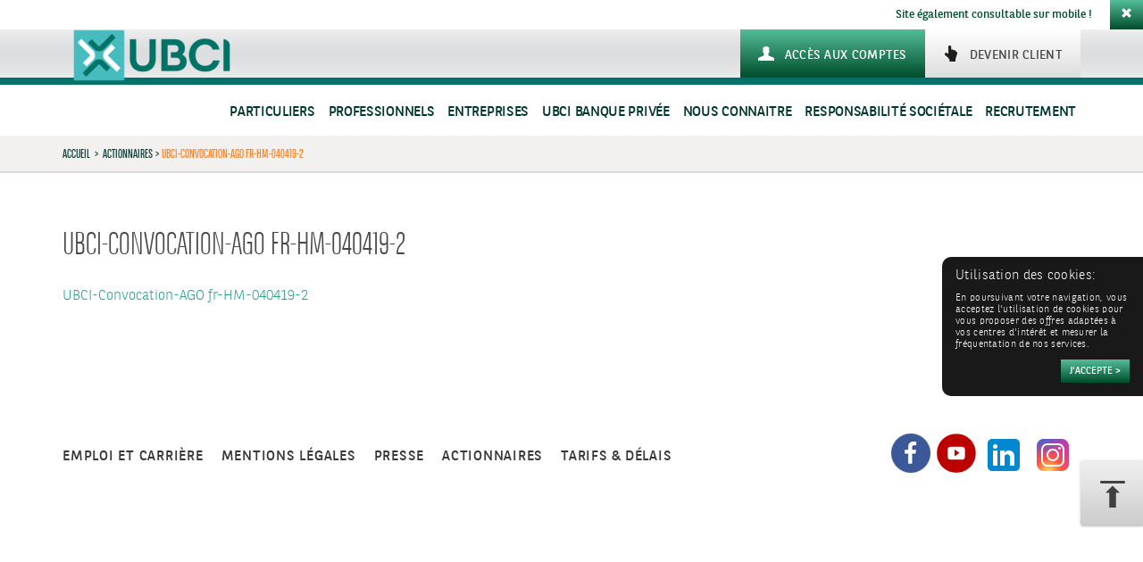

--- FILE ---
content_type: text/html; charset=UTF-8
request_url: https://www.ubci.tn/actionnaires-ti/ubci-convocation-ago-fr-hm-040419-2/
body_size: 8158
content:
<!DOCTYPE html>
<html lang="fr-FR">

<head>
	<meta charset="UTF-8">
	<meta name="viewport" content="width=device-width, initial-scale=1">
	<title>UBCI | UBCI-Convocation-AGO fr-HM-040419-2</title>
	<link rel="profile" href="http://gmpg.org/xfn/11">
	<link rel="pingback" href="https://www.ubci.tn/xmlrpc.php">

	<link rel="apple-touch-icon" sizes="57x57" href="/apple-touch-icon-57x57.png">
	<link rel="apple-touch-icon" sizes="60x60" href="/apple-touch-icon-60x60.png">
	<link rel="apple-touch-icon" sizes="72x72" href="/apple-touch-icon-72x72.png">
	<link rel="apple-touch-icon" sizes="76x76" href="/apple-touch-icon-76x76.png">
	<link rel="apple-touch-icon" sizes="114x114" href="/apple-touch-icon-114x114.png">
	<link rel="apple-touch-icon" sizes="120x120" href="/apple-touch-icon-120x120.png">
	<link rel="apple-touch-icon" sizes="144x144" href="/apple-touch-icon-144x144.png">
	<link rel="apple-touch-icon" sizes="152x152" href="/apple-touch-icon-152x152.png">
	<link rel="apple-touch-icon" sizes="180x180" href="/apple-touch-icon-180x180.png">
	<link rel="icon" type="image/png" href="/favicon-32x32.png" sizes="32x32">
	<link rel="icon" type="image/png" href="/android-chrome-192x192.png" sizes="192x192">
	<link rel="icon" type="image/png" href="/favicon-96x96.png" sizes="96x96">
	<link rel="icon" type="image/png" href="/favicon-16x16.png" sizes="16x16">
	<link rel="manifest" href="/manifest.json">
	<meta name="msapplication-TileColor" content="#00925c">
	<meta name="msapplication-TileImage" content="/mstile-144x144.png">
	<meta name="theme-color" content="#ffffff">

	<meta property="og:image" content="https://www.ubci.tn/favicon-32x32.png">
	<meta property="og:image:width" content="32">
	<meta property="og:image:height" content="32">

	
	<!-- This site is optimized with the Yoast SEO plugin v15.4 - https://yoast.com/wordpress/plugins/seo/ -->
	<meta name="robots" content="index, follow, max-snippet:-1, max-image-preview:large, max-video-preview:-1" />
	<link rel="canonical" href="https://www.ubci.tn/wp-content/blogs.dir/2019/04/UBCI-Convocation-AGO-fr-HM-040419-2.pdf" />
	<meta property="og:locale" content="fr_FR" />
	<meta property="og:type" content="article" />
	<meta property="og:title" content="UBCI | UBCI-Convocation-AGO fr-HM-040419-2" />
	<meta property="og:description" content="UBCI-Convocation-AGO fr-HM-040419-2" />
	<meta property="og:url" content="https://www.ubci.tn/wp-content/blogs.dir/2019/04/UBCI-Convocation-AGO-fr-HM-040419-2.pdf" />
	<meta property="og:site_name" content="UBCI" />
	<meta name="twitter:label1" content="Écrit par">
	<meta name="twitter:data1" content="admin">
	<script type="application/ld+json" class="yoast-schema-graph">{"@context":"https://schema.org","@graph":[{"@type":"WebSite","@id":"https://www.ubci.tn/#website","url":"https://www.ubci.tn/","name":"UBCI","description":"Un site utilisant R\u00e9seau irb","potentialAction":[{"@type":"SearchAction","target":"https://www.ubci.tn/?s={search_term_string}","query-input":"required name=search_term_string"}],"inLanguage":"fr-FR"},{"@type":"WebPage","@id":"https://www.ubci.tn/wp-content/blogs.dir/2019/04/UBCI-Convocation-AGO-fr-HM-040419-2.pdf#webpage","url":"https://www.ubci.tn/wp-content/blogs.dir/2019/04/UBCI-Convocation-AGO-fr-HM-040419-2.pdf","name":"UBCI | UBCI-Convocation-AGO fr-HM-040419-2","isPartOf":{"@id":"https://www.ubci.tn/#website"},"datePublished":"2019-04-22T09:32:56+00:00","dateModified":"2019-04-22T09:32:56+00:00","inLanguage":"fr-FR","potentialAction":[{"@type":"ReadAction","target":["https://www.ubci.tn/wp-content/blogs.dir/2019/04/UBCI-Convocation-AGO-fr-HM-040419-2.pdf"]}]}]}</script>
	<!-- / Yoast SEO plugin. -->


<link rel='dns-prefetch' href='//apis.google.com' />
<link rel='dns-prefetch' href='//platform.twitter.com' />
<link rel='dns-prefetch' href='//platform.linkedin.com' />
<link rel='dns-prefetch' href='//maxcdn.bootstrapcdn.com' />
<link rel='dns-prefetch' href='//s.w.org' />
<link rel="alternate" type="application/rss+xml" title="UBCI &raquo; Flux" href="https://www.ubci.tn/feed/" />
<link rel="alternate" type="application/rss+xml" title="UBCI &raquo; Flux des commentaires" href="https://www.ubci.tn/comments/feed/" />
<link rel='stylesheet' id='wp-block-library-css'  href='https://www.ubci.tn/wp-includes/css/dist/block-library/style.min.css?ver=5.5.17' type='text/css' media='all' />
<link rel='stylesheet' id='cff-css'  href='https://www.ubci.tn/wp-content/plugins/custom-facebook-feed/css/cff-style.css?ver=2.17.1' type='text/css' media='all' />
<link rel='stylesheet' id='sb-font-awesome-css'  href='https://maxcdn.bootstrapcdn.com/font-awesome/4.7.0/css/font-awesome.min.css?ver=5.5.17' type='text/css' media='all' />
<link rel='stylesheet' id='upunzipper-css'  href='https://www.ubci.tn/wp-content/plugins/upunzipper/public/css/upunzipper-public.css?ver=1.0.0' type='text/css' media='all' />
<link rel='stylesheet' id='bmci-style-app-css'  href='https://www.ubci.tn/wp-content/themes/bmci/dist/app.css?ver=1769765022' type='text/css' media='all' />
<link rel='stylesheet' id='sweetalert-css'  href='https://www.ubci.tn/wp-content/themes/bmci/dist/sweetalert2.min.css?ver=5.5.17' type='text/css' media='all' />
<link rel='stylesheet' id='ulp-css'  href='https://www.ubci.tn/wp-content/plugins/layered-popups/css/style.min.css?ver=4.8' type='text/css' media='all' />
<link rel='stylesheet' id='ulp-link-buttons-css'  href='https://www.ubci.tn/wp-content/plugins/layered-popups/css/link-buttons.min.css?ver=4.8' type='text/css' media='all' />
<link rel='stylesheet' id='perfect-scrollbar-css'  href='https://www.ubci.tn/wp-content/plugins/layered-popups/css/perfect-scrollbar-0.4.6.min.css?ver=4.8' type='text/css' media='all' />
<link rel='stylesheet' id='animate.css-css'  href='https://www.ubci.tn/wp-content/plugins/layered-popups/css/animate.min.css?ver=4.8' type='text/css' media='all' />
<script type='text/javascript' src='https://www.ubci.tn/wp-includes/js/jquery/jquery.js?ver=1.12.4-wp' id='jquery-core-js'></script>
<script type='text/javascript' src='https://www.ubci.tn/wp-content/plugins/upunzipper/public/js/upunzipper-public.js?ver=1.0.0' id='upunzipper-js'></script>
<link rel="https://api.w.org/" href="https://www.ubci.tn/wp-json/" /><link rel="alternate" type="application/json" href="https://www.ubci.tn/wp-json/wp/v2/media/18925" /><link rel="alternate" type="application/json+oembed" href="https://www.ubci.tn/wp-json/oembed/1.0/embed?url=https%3A%2F%2Fwww.ubci.tn%2Factionnaires-ti%2Fubci-convocation-ago-fr-hm-040419-2%2F" />
<link rel="alternate" type="text/xml+oembed" href="https://www.ubci.tn/wp-json/oembed/1.0/embed?url=https%3A%2F%2Fwww.ubci.tn%2Factionnaires-ti%2Fubci-convocation-ago-fr-hm-040419-2%2F&#038;format=xml" />
<meta http-equiv="X-UA-Compatible" content="IE=7"><meta http-equiv="X-Frame-Options" content="deny"><style type="text/css">.recentcomments a{display:inline !important;padding:0 !important;margin:0 !important;}</style><style></style>
		<script>
			var ulp_cookie_value = "ilovelencha";
			var ulp_recaptcha_enable = "off";
			var ulp_onload_mode = "none";
			var ulp_onload_period = "5";
			var ulp_onload_popup = "";
			var ulp_onload_delay = "0";
			var ulp_onload_close_delay = "0";
			var ulp_onexit_mode = "none";
			var ulp_onexit_period = "5";
			var ulp_onexit_popup = "";
			var ulp_onscroll_mode = "none";
			var ulp_onscroll_period = "5";
			var ulp_onscroll_popup = "";
			var ulp_onscroll_offset = "600";
			var ulp_onidle_mode = "none";
			var ulp_onidle_period = "5";
			var ulp_onidle_popup = "";
			var ulp_onidle_delay = "30";
		</script>
	<!-- CSS additionnel -->
	<link rel="stylesheet" href="https://www.ubci.tn/wp-content/themes/bmci/dist/css-add.css?v=1.5">
	<link rel="stylesheet" href="https://www.ubci.tn/wp-content/themes/bmci/dist/taupe.css?v=1.1">

	<!-- Fonctionnel js -->
	<script src="https://www.ubci.tn/wp-content/themes/bmci/js/common.min.js"></script>
	<!--
	<script src="https://www.ubci.tn/wp-content/themes/bmci/js/modernizr.min.js"></script>
-->

</head>


<body class="attachment attachment-template-default attachmentid-18925 attachment-pdf ">

	<img style="display: inline;" id="bouton-up-form" class="" src="https://www.ubci.tn/wp-content/themes/bmci/img/bouton-up.png" alt="Retour en haut de page">

	<div id="wrapper" class="hfeed site">
		<header id="masthead" class="site-header" role="banner">
							<div id="alert-mobile" class="hidden-xs hidden-sm alert-dismissible pull-right" role="alert-mobile">
					Site également consultable sur mobile !<a class="btn btn-close" data-dismiss="alert-mobile"><span class="glyphicon glyphicon-remove" aria-hidden="true"></span></a>
				</div>
			
			<div id="nav-section">
				<div id="tophead">
					<div class="border_header"></div>
					<div class="container">
						<div id="tophead-in" class="row">
							<div class="col-xs-12 col-sm-5 col-md-7 bgbrthr">
								<a href="https://www.ubci.tn" rel="home" class="nav-logo">
									<img class="smaob hidden-xs" title="UBCI" src="https://www.ubci.tn/wp-content/themes/ubci/img/logo-banque-ubci.png" alt="UBCI" />
									<img class="smaob visible-xs" title="UBCI" src="https://www.ubci.tn/wp-content/themes/ubci/img/logo-banque-ubci-xs.png" alt="UBCI" />
								</a>
							</div>
							<div class="col-xs-12 col-sm-7 col-md-5 pull-right text-right">
								<div class="btn-head-holder">
																			<button id="nav-mobile-btn">
											<span class="sr-only">Toggle navigation</span>
											<span class="icon-bar"></span>
											<span class="icon-bar"></span>
											<span class="icon-bar"></span>
										</button>
																		<a class="btn btn-head btn-client pull-right" href="/devenir-client-ubci/"> <span>Devenir client</span></a>

									<div class="btncustom" style="">


										<a class="btn btn-head btn-compte pull-right"  href="https://ubank.com.tn" target="_blank"><span>Accès aux comptes</span></a>



									</div>
								</div>
							</div>
						</div>
					</div>
					<div class="container">
						<div class="row">
														<div class="col-sm-12 navid">
								<div class="menu-header-container"><ul id="menu-menu-haut" class="nav navbar-nav nav-midup pull-right "><li id="menu-item-12409" class="menu-item menu-item-type-post_type menu-item-object-page menu-item-home menu-item-has-children menu-item-12409  niv-0  dropdown mega-dropdown"><a title="Particuliers" href="https://www.ubci.tn/" data-toggle="dropdown" class="dropdown-toggle disabled">Particuliers</a><div class="activeItem"></div>
<ul role="menu"  class="  niv-0 dropdown-menu a007 mega-dropdown-menu">
	<li id="menu-item-12414" class="menu-item menu-item-type-custom menu-item-object-custom menu-item-has-children menu-item-12414 col-sm-12 col-md-6 col-lg-6 navorange2 text-left nopadr pull-right  niv-1  dropdown mega-dropdown">
	<ul role="menu"  class="  aaa">
		<li id="menu-item-12415" class="menu-item menu-item-type-post_type menu-item-object-page menu-item-home menu-item-12415 visible-mobile  niv-2 "><a title="Particuliers" href="https://www.ubci.tn/" class="straw">Particuliers</a></li>
		<li id="menu-item-13931" class="menu-item menu-item-type-post_type menu-item-object-page menu-item-13931  niv-2 "><a title="Comptes et Packages" href="https://www.ubci.tn/particuliers/comptes-et-packages/" class="straw">Comptes et Packages</a></li>
		<li id="menu-item-12417" class="menu-item menu-item-type-post_type menu-item-object-page menu-item-12417  niv-2 "><a title="Cartes" href="https://www.ubci.tn/particuliers/cartes/" class="straw">Cartes</a></li>
		<li id="menu-item-12418" class="menu-item menu-item-type-post_type menu-item-object-page menu-item-12418  niv-2 "><a title="Crédits" href="https://www.ubci.tn/particuliers/credits/devenir-proprietaire/" class="straw">Crédits</a></li>
		<li id="menu-item-14196" class="menu-item menu-item-type-post_type menu-item-object-page menu-item-14196  niv-2 "><a title="Epargne &amp; Placements" href="https://www.ubci.tn/particuliers/epargne-placements/mettre-de-largent-de-cote/" class="straw">Epargne &#038; Placements</a></li>
		<li id="menu-item-12421" class="menu-item menu-item-type-post_type menu-item-object-page menu-item-12421  niv-2 "><a title="Bancassurance" href="https://www.ubci.tn/particuliers/assurances/proteger-ma-famille/" class="straw">Bancassurance</a></li>
		<li id="menu-item-12422" class="menu-item menu-item-type-custom menu-item-object-custom menu-item-12422  niv-2 "><a title="Banque à distance" href="/banque-a-distance/" class="straw">Banque à distance</a></li>
		<li id="menu-item-20949" class="menu-item menu-item-type-post_type menu-item-object-page menu-item-20949  niv-2 "><a title="Paiement Mobile" href="https://www.ubci.tn/ubcipay/" class="straw">Paiement Mobile</a></li>
		<li id="menu-item-18907" class="menu-item menu-item-type-post_type menu-item-object-page menu-item-18907  niv-2 "><a title="UBCI Priority" href="https://www.ubci.tn/ubci-priority/" class="straw">UBCI Priority</a></li>
	</ul>
</li>
	<li id="menu-item-12423" class="menu-item menu-item-type-custom menu-item-object-custom menu-item-has-children menu-item-12423 col-sm-12 col-md-6  navorange1  niv-1  dropdown mega-dropdown">
	<ul role="menu"  class="  aaa">
		<li id="menu-item-12424" class="menu-item menu-item-type-post_type menu-item-object-page menu-item-12424 delbtn  niv-2 "><a title="Tunisiens Résidents à l&#039;étranger" href="https://www.ubci.tn/particuliers/tunisiens-residents-a-letranger/ouvrir-un-compte-en-tunisie/" class="straw">Tunisiens Résidents à l&rsquo;étranger</a></li>
		<li id="menu-item-12426" class="menu-item menu-item-type-post_type menu-item-object-page menu-item-12426 delbtn  niv-2 "><a title="Jeunes" href="https://www.ubci.tn/particuliers/jeunes/ouvrir-un-compte/" class="straw">Jeunes</a></li>
	</ul>
</li>
</ul>
</li>
<li id="menu-item-12410" class="menu-item menu-item-type-post_type menu-item-object-page menu-item-has-children menu-item-12410  niv-0  dropdown mega-dropdown"><a title="Professionnels" href="https://www.ubci.tn/professionnels/" data-toggle="dropdown" class="dropdown-toggle disabled">Professionnels</a><div class="activeItem"></div>
<ul role="menu"  class="  niv-0 dropdown-menu a007 mega-dropdown-menu">
	<li id="menu-item-12427" class="menu-item menu-item-type-custom menu-item-object-custom menu-item-has-children menu-item-12427 col-sm-12 col-md-6 col-lg-6 navorange2 text-left nopadr pull-right  niv-1  dropdown mega-dropdown">
	<ul role="menu"  class="  aaa">
		<li id="menu-item-12428" class="menu-item menu-item-type-post_type menu-item-object-page menu-item-12428 visible-mobile  niv-2 "><a title="Professionnels" href="https://www.ubci.tn/professionnels/" class="straw">Professionnels</a></li>
		<li id="menu-item-15437" class="menu-item menu-item-type-post_type menu-item-object-page menu-item-15437  niv-2 "><a title="Comptes et Packages" href="https://www.ubci.tn/professionnels/comptes/comptes-et-packages/" class="straw">Comptes et Packages</a></li>
		<li id="menu-item-12430" class="menu-item menu-item-type-post_type menu-item-object-page menu-item-12430  niv-2 "><a title="Financement" href="https://www.ubci.tn/professionnels/financement/financer-un-besoin-de-tresorerie/" class="straw">Financement</a></li>
		<li id="menu-item-12431" class="menu-item menu-item-type-post_type menu-item-object-page menu-item-12431  niv-2 "><a title="Epargne &amp; Placements" href="https://www.ubci.tn/professionnels/epargne-placements/epargner-optimiser-ma-fiscalite/" class="straw">Epargne &#038; Placements</a></li>
		<li id="menu-item-16357" class="menu-item menu-item-type-custom menu-item-object-custom menu-item-16357  niv-2 "><a title="Cartes" href="/professionnels/cartes/" class="straw">Cartes</a></li>
		<li id="menu-item-12434" class="menu-item menu-item-type-post_type menu-item-object-page menu-item-12434  niv-2 "><a title="Bancassurance" href="https://www.ubci.tn/professionnels/assurances/" class="straw">Bancassurance</a></li>
		<li id="menu-item-12435" class="menu-item menu-item-type-post_type menu-item-object-page menu-item-12435  niv-2 "><a title="Encaissements" href="https://www.ubci.tn/professionnels/encaissements/" class="straw">Encaissements</a></li>
		<li id="menu-item-14817" class="menu-item menu-item-type-post_type menu-item-object-page menu-item-14817  niv-2 "><a title="Banque à distance" href="https://www.ubci.tn/banque-a-distance/" class="straw">Banque à distance</a></li>
		<li id="menu-item-20950" class="menu-item menu-item-type-post_type menu-item-object-page menu-item-20950  niv-2 "><a title="Paiement Mobile" href="https://www.ubci.tn/ubcipay-pro/" class="straw">Paiement Mobile</a></li>
	</ul>
</li>
	<li id="menu-item-12436" class="menu-item menu-item-type-custom menu-item-object-custom menu-item-has-children menu-item-12436 col-sm-12 col-md-6  navorange1  niv-1  dropdown mega-dropdown">
	<ul role="menu"  class="  aaa">
		<li id="menu-item-14571" class="menu-item menu-item-type-post_type menu-item-object-page menu-item-14571 delbtn  niv-2 "><a title="Professions libérales de santé" href="https://www.ubci.tn/professionnels/professions-liberales-de-sante/financer-mes-projets-professionnels/" class="straw">Professions libérales de santé</a></li>
		<li id="menu-item-19315" class="menu-item menu-item-type-post_type menu-item-object-page menu-item-19315 delbtn  niv-2 "><a title="Espace STARTUP" href="https://www.ubci.tn/professionnels/offre-startup-ubci/un-compte-startup-en-devise/" class="straw">Espace STARTUP</a></li>
	</ul>
</li>
</ul>
</li>
<li id="menu-item-12411" class="menu-item menu-item-type-post_type menu-item-object-page menu-item-has-children menu-item-12411  niv-0  dropdown mega-dropdown"><a title="Entreprises" href="https://www.ubci.tn/entreprises/" data-toggle="dropdown" class="dropdown-toggle disabled">Entreprises</a><div class="activeItem"></div>
<ul role="menu"  class="  niv-0 dropdown-menu a007 mega-dropdown-menu">
	<li id="menu-item-12438" class="menu-item menu-item-type-custom menu-item-object-custom menu-item-has-children menu-item-12438 col-sm-12 navorange2  niv-1  dropdown mega-dropdown">
	<ul role="menu"  class="  aaa">
		<li id="menu-item-12439" class="menu-item menu-item-type-post_type menu-item-object-page menu-item-12439 visible-mobile  niv-2 "><a title="Entreprises" href="https://www.ubci.tn/entreprises/" class="straw">Entreprises</a></li>
		<li id="menu-item-12443" class="menu-item menu-item-type-post_type menu-item-object-page menu-item-12443  niv-2 "><a title="Financement de la croissance" href="https://www.ubci.tn/entreprises/financement-de-la-croissance/" class="straw">Financement de la croissance</a></li>
		<li id="menu-item-15388" class="menu-item menu-item-type-post_type menu-item-object-page menu-item-15388  niv-2 "><a title="Gestion du cycle d’exploitation" href="https://www.ubci.tn/entreprises/gestion-du-cycle-dexploitation/" class="straw">Gestion du cycle d’exploitation</a></li>
		<li id="menu-item-12445" class="menu-item menu-item-type-post_type menu-item-object-page menu-item-12445  niv-2 "><a title="Gestion des flux" href="https://www.ubci.tn/entreprises/gestion-des-flux/compte-societes-residentes/" class="straw">Gestion des flux</a></li>
		<li id="menu-item-12446" class="menu-item menu-item-type-post_type menu-item-object-page menu-item-12446  niv-2 "><a title="Commerce international" href="https://www.ubci.tn/entreprises/commerce-international/traitement-des-operations-a-linternational/" class="straw">Commerce international</a></li>
		<li id="menu-item-12447" class="menu-item menu-item-type-post_type menu-item-object-page menu-item-12447  niv-2 "><a title="Couverture des risques de change" href="https://www.ubci.tn/entreprises/couverture-des-risques-de-change/" class="straw">Couverture des risques de change</a></li>
	</ul>
</li>
</ul>
</li>
<li id="menu-item-12412" class="menu-item menu-item-type-post_type menu-item-object-page menu-item-has-children menu-item-12412  niv-0  dropdown mega-dropdown"><a title="UBCI Banque Privée" href="https://www.ubci.tn/ubci-banque-privee/" data-toggle="dropdown" class="dropdown-toggle disabled">UBCI Banque Privée</a><div class="activeItem"></div>
<ul role="menu"  class="  niv-0 dropdown-menu a007 mega-dropdown-menu">
	<li id="menu-item-12448" class="menu-item menu-item-type-custom menu-item-object-custom menu-item-has-children menu-item-12448 col-sm-12 col-md-6 col-lg-6 navorange2 text-left nopadr pull-right  niv-1  dropdown mega-dropdown">
	<ul role="menu"  class="  aaa">
		<li id="menu-item-12576" class="menu-item menu-item-type-post_type menu-item-object-page menu-item-12576 visible-mobile  niv-2 "><a title="UBCI Banque Privée" href="https://www.ubci.tn/ubci-banque-privee/" class="straw">UBCI Banque Privée</a></li>
		<li id="menu-item-12449" class="menu-item menu-item-type-custom menu-item-object-custom menu-item-12449  niv-2 "><a title="Elaborer votre stratégie patrimoniale" href="/banque-privee/elaborer-votre-strategie-patrimoniale" class="straw">Elaborer votre stratégie patrimoniale</a></li>
		<li id="menu-item-12450" class="menu-item menu-item-type-custom menu-item-object-custom menu-item-12450  niv-2 "><a title="valoriser vos actifs financiers" href="/banque-privee/valoriser-vos-actifs-financiers/" class="straw">valoriser vos actifs financiers</a></li>
		<li id="menu-item-12451" class="menu-item menu-item-type-custom menu-item-object-custom menu-item-12451  niv-2 "><a title="Financer vos projets" href="/banque-privee/financer-vos-projets/" class="straw">Financer vos projets</a></li>
		<li id="menu-item-12452" class="menu-item menu-item-type-custom menu-item-object-custom menu-item-12452  niv-2 "><a title="Gérer votre quotidien" href="/banque-privee/gerer-votre-quotidien/" class="straw">Gérer votre quotidien</a></li>
	</ul>
</li>
	<li id="menu-item-12454" class="menu-item menu-item-type-custom menu-item-object-custom menu-item-has-children menu-item-12454 col-sm-12 col-md-6  navorange1  niv-1  dropdown mega-dropdown">
	<ul role="menu"  class="  aaa">
		<li id="menu-item-12453" class="menu-item menu-item-type-custom menu-item-object-custom menu-item-12453 delbtn  niv-2 "><a title="Devenir client&lt;br&gt;UBCI Banque Privée" href="/ubci-banque-privee/devenir-client-ubci-banque-privee" class="straw">Devenir client<br>UBCI Banque Privée</a></li>
	</ul>
</li>
</ul>
</li>
<li id="menu-item-12413" class="menu-item menu-item-type-post_type menu-item-object-page menu-item-has-children menu-item-12413  niv-0  dropdown mega-dropdown"><a title="Nous connaitre" href="https://www.ubci.tn/nous-connaitre/" data-toggle="dropdown" class="dropdown-toggle disabled">Nous connaitre</a><div class="activeItem"></div>
<ul role="menu"  class="  niv-0 dropdown-menu a007 mega-dropdown-menu">
	<li id="menu-item-12456" class="menu-item menu-item-type-custom menu-item-object-custom menu-item-has-children menu-item-12456 col-sm-12 col-md-6 col-lg-6 navorange2 text-left nopadr pull-right  niv-1  dropdown mega-dropdown">
	<ul role="menu"  class="  aaa">
		<li id="menu-item-12457" class="menu-item menu-item-type-post_type menu-item-object-page menu-item-12457 visible-mobile  niv-2 "><a title="Nous connaitre" href="https://www.ubci.tn/nous-connaitre/" class="straw">Nous connaitre</a></li>
		<li id="menu-item-12459" class="menu-item menu-item-type-post_type menu-item-object-page menu-item-12459  niv-2 "><a title="Activités &amp; Filiales" href="https://www.ubci.tn/nous-connaitre/activites-filiales/" class="straw">Activités &amp; Filiales</a></li>
		<li id="menu-item-12460" class="menu-item menu-item-type-custom menu-item-object-custom menu-item-12460  niv-2 "><a title="Actualités et presse" href="/nous-connaitre/actualites-et-presse/" class="straw">Actualités et presse</a></li>
		<li id="menu-item-19299" class="menu-item menu-item-type-post_type menu-item-object-page menu-item-19299  niv-2 "><a title="FATCA" href="https://www.ubci.tn/nous-connaitre/fatca/" class="straw">FATCA</a></li>
	</ul>
</li>
	<li id="menu-item-12463" class="menu-item menu-item-type-custom menu-item-object-custom menu-item-has-children menu-item-12463 col-sm-12 col-md-6  navorange1  niv-1  dropdown mega-dropdown">
	<ul role="menu"  class="  aaa">
		<li id="menu-item-20609" class="menu-item menu-item-type-post_type menu-item-object-page menu-item-20609 delbtn  niv-2 "><a title="Espace Actionnaires" href="https://www.ubci.tn/nous-connaitre/actionnaires/" class="straw">Espace Actionnaires</a></li>
		<li id="menu-item-18780" class="menu-item menu-item-type-post_type menu-item-object-page menu-item-18780 delbtn  niv-2 "><a title="Protection des données personnelles" href="https://www.ubci.tn/protection-des-donnees/" class="straw">Protection des données personnelles</a></li>
	</ul>
</li>
</ul>
</li>
<li id="menu-item-23048" class="menu-item menu-item-type-post_type menu-item-object-page menu-item-23048  niv-0 "><a title="Responsabilité sociétale" href="https://www.ubci.tn/nous-connaitre/responsabilite-sociale-et-environnementale/">Responsabilité sociétale</a></li>
<li id="menu-item-23192" class="menu-item menu-item-type-custom menu-item-object-custom menu-item-23192  niv-0 "><a title="Recrutement" href="https://ubci.csod.com/ux/ats/careersite/1/home?c=ubci&#038;lang=fr-FR">Recrutement</a></li>
</ul></div>							</div>
						</div>
					</div>
				</div>
			</div>
		</header><!-- #masthead -->

		<div id="thebreadcrumb" class="hidden-xs">
			<div class="container">
				<div class="row">
					<div class="col-xs-12">
						<a href="https://www.ubci.tn" rel="home">Accueil</a> &nbsp; > &nbsp;
						<a  href="https://www.ubci.tn/actionnaires-ti/" title="Actionnaires">Actionnaires</a>&nbsp; > &nbsp;<span>UBCI-Convocation-AGO fr-HM-040419-2</span>					</div>
				</div>
			</div>
		</div>
<div class="thestrate">
	<div class="container">
		<div class="row">
			<div class="col-xs-12">
				<h3>UBCI-Convocation-AGO fr-HM-040419-2</h3>
			</div>
		</div>
		<div class="row">
			<div class="col-xs-12">

									

<article id="post-18925" class="post-18925 attachment type-attachment status-inherit hentry">

	<div class="entry-content">
		<p class="attachment"><a href='https://www.ubci.tn/wp-content/blogs.dir/2019/04/UBCI-Convocation-AGO-fr-HM-040419-2.pdf'>UBCI-Convocation-AGO fr-HM-040419-2</a></p>
	</div><!-- .entry-content -->

</article><!-- #post-## -->

								
			</div>
		</div>
	</div>
</div>


	<!-- 
	</div>
	#content -->

	<div class="prefooter hidden-xs">
		<div class="container">
			<div class="row">
				<div class="col-xs-12 col-sm-9 col-lg-9 flotingmenu nopdl">
					<div class="menu-footer-vert-container"><ul id="menu-footer-vert" class="menu nopdl"><li id="menu-item-12398" class="menu-item menu-item-type-custom menu-item-object-custom menu-item-12398"><a href="/trouver-une-agence/">Trouver une agence</a></li>
<li id="menu-item-12399" class="menu-item menu-item-type-post_type menu-item-object-page menu-item-12399"><a href="https://www.ubci.tn/contactez-nous/">Contactez-nous</a></li>
<li id="menu-item-17997" class="menu-item menu-item-type-post_type menu-item-object-page menu-item-17997"><a href="https://www.ubci.tn/tarifs-delais/">Tarifs &#038; Délais</a></li>
<li id="menu-item-12400" class="menu-item menu-item-type-custom menu-item-object-custom menu-item-12400"><a href="/assistance/perte-et-vol/">Aide</a></li>
<li id="menu-item-23730" class="menu-item menu-item-type-custom menu-item-object-custom menu-item-23730"><a href="https://www.ubci.tn/wp-content/blogs.dir/2024/12/Foire-aux-Questions-1.pdf">FAQ</a></li>
</ul></div>				</div>
				<div class="col-xs-12 col-sm-3 col-lg-3 text-right">
					<div class="btn-footr-holder">
							                        								<a class="btn btn-footr btn-outils" href="/particuliers/outils-et-guides/"><span>
								 Outils & Guides </span></a>
	                        											</div>
					<div class="thesearch">
						<div onclick="visible(this.checked,'micro',true)" class="btn-search">
							<span class="glyphicon glyphicon glyphicon-search" aria-hidden="true"></span>
						</div>
						<form method="get" action="https://www.ubci.tn">
							<input class="search-input" id="search"  type="text" name="s" placeholder="Rechercher">
							<input id="search_submit" value="Rechercher" type="submit">
						</form>
					</div>
				</div>
			</div>
		</div>
	</div>

<script type="text/javascript">
jQuery( document ).ready( function ( $ ) {
	$('.helpbar #helpswitch').click(function () {
		$('.helpbar #helpquad').slideToggle({
			direction: "up"
			}, 300);
	}); // end click

});
</script>

<noscript><img height="1" width="1" style="display:none"

src="https://www.facebook.com/tr?id=1620184061661258&ev=PageView&noscript=1"

/></noscript>



	<div class="helpbar visible-xs">
		<div id="helpquad">
			<a href="/contact/" class="">Contacts</a>
							<a href="/particuliers/outils-et-guides/" class="a2">Outils & Guides</a>
						<a href="/trouver-une-agence/" class="">Trouver une agence</a>
                        <a href="/aide/#thetabb-flow" class="a2">Aide</a>
            							<a href="tel:+216 70 000 050" class="a2 helpphone"><img class="iconhelpb iconphone" src="https://www.ubci.tn/wp-content/themes/bmci/img/picto-helpphone.png">+216 70 000 050*</a>
					</div>
		<div class="container">
			<div class="row">
				<div class="col-xs-12 flotingmenu">
					<div id="helpswitch">
						<h3 class="text-center">Contacts & Aide <img class="iconhelpb" src="https://www.ubci.tn/wp-content/themes/bmci/img/icon-helpbar.png"></h3>
					</div>
				</div>
			</div>
		</div>
	</div>

	

	<footer id="colophon" class="site-footer" role="contentinfo">
		<div class="container">
			<div class="row">
				<div class="col-xs-12 col-sm-12 col-md-9 footer-nav hidden-xs">
					<div class="menu-menu-bas-container"><ul id="menu-menu-bas" class="menu"><li id="menu-item-12405" class="menu-item menu-item-type-custom menu-item-object-custom menu-item-12405"><a href="/nous-connaitre/recrutement/">Emploi et carrière</a></li>
<li id="menu-item-12406" class="menu-item menu-item-type-custom menu-item-object-custom menu-item-12406"><a href="/mentions-legales/">Mentions légales</a></li>
<li id="menu-item-12407" class="menu-item menu-item-type-custom menu-item-object-custom menu-item-12407"><a href="/nous-connaitre/actualites-et-presse/">Presse</a></li>
<li id="menu-item-16948" class="menu-item menu-item-type-post_type menu-item-object-page menu-item-16948"><a href="https://www.ubci.tn/actionnaires-ti/">Actionnaires</a></li>
<li id="menu-item-18002" class="menu-item menu-item-type-post_type menu-item-object-page menu-item-18002"><a href="https://www.ubci.tn/tarifs-delais/">Tarifs &#038; Délais</a></li>
</ul></div>				</div>
				<div class="col-xs-12 col-sm-12 col-md-3 text-right hidden-xs hidden-sm">
					<div class="social">
						<!--  -->
						<a class="" target="_blank" href="https://www.facebook.com/UBCI.Tunisie"><img class="" src="https://www.ubci.tn/wp-content/themes/bmci/img/icon-fb.png"></a>						<!--<a class="" target="_blank" href="https://twitter.com/ubci_tunisie"><img class="" src="https://www.ubci.tn/wp-content/themes/bmci/img/icon-tw.png"></a>-->
						<a class="" target="_blank" href="https://www.youtube.com/channel/UCGbyKMC894TgEeLA_pa3gHg"><img class="" src="https://www.ubci.tn/wp-content/themes/bmci/img/icon-yt.png"></a>						<a class="" target="_blank" href="https://www.linkedin.com/company/ubci/"><img class="" src="https://www.ubci.tn/wp-content/themes/bmci/img/icon-linkedin.png"></a>
						<a class="" target="_blank" href="https://www.instagram.com/ubcitunisia/"><img class="" src="https://www.ubci.tn/wp-content/themes/bmci/img/icon-inst.png"></a>
					</div>
					<div class="setting" style="display:none;">
						<a href=""><img class="thumb img-responsive" style="" src="https://www.ubci.tn/wp-content/themes/bmci/img/icon-a-minus.png"></a>
						<a href=""><img class="thumb img-responsive" style="" src="https://www.ubci.tn/wp-content/themes/bmci/img/icon-a-plus.png"></a>
					</div>
				</div>
			</div>
		</div>
	</footer><!-- #colophon -->
	
</div><!-- #page -->

<div class="modal modal-effect-blur" id="modal-1">
	<div class="modal-content">
		<div>
		<p><strong>Vous n'avez pas terminé de remplir le formulaire.</strong></p>
<p><strong>Avez-vous besoin d'aide ?</strong><br>Le Centre de Relation Clients est à votre disposition au <a href="tel:+21670000050" class="phone">70 000 050</a></p>			<button class="modal-delete-cancel">Revenir au formulaire</button>
			<button class="modal-delete">Non, merci. Quitter</button>
		</div>
	</div>
</div>

<div class="modal modal-effect-blur" id="modal-2">
	<div class="modal-content">
		<div>
			<button class="modal-delete-cancel">Revenir à la video</button>
			<button class="modal-delete">Non, merci. Quitter</button>
		</div>
	</div>
</div>

<div class="modal modal-effect-blur" id="modal-3">
	<div class="modal-content">
		<div>
			<button class="modal-delete-cancel-tab">Revenir au tableau</button>
			<button class="modal-delete">Non, merci. Quitter</button>
		</div>
	</div>
</div>
<div class="modal-overlayer"></div>

<script src="https://www.ubci.tn/wp-content/themes/bmci/js/modal.js?ver=1.6"></script>


<!-- Custom Facebook Feed JS -->
<script type="text/javascript">
var cfflinkhashtags = "true";
</script>

<div id="fb-root"></div>
<style>.fb_iframe_widget_lift {width: 100% !important; height: 100% !important;}</style>
<script>(function(d, s, id) {
  var js, fjs = d.getElementsByTagName(s)[0];
  if (d.getElementById(id)) return;
  js = d.createElement(s); js.id = id;
  js.src = "//connect.facebook.net/en_US/sdk.js#xfbml=1&version=v2.0";
  fjs.parentNode.insertBefore(js, fjs);
}(document, "script", "facebook-jssdk"));</script><script type='text/javascript' src='https://www.ubci.tn/wp-content/plugins/custom-facebook-feed/js/cff-scripts.js?ver=2.17.1' id='cffscripts-js'></script>
<script type='text/javascript' src='https://www.ubci.tn/wp-content/themes/bmci/js/app.min.js?ver=false' id='bmci-app-js'></script>
<script type='text/javascript' src='https://www.ubci.tn/wp-content/themes/bmci/js/sweetalert2.min.js?ver=5.5.17' id='sweetalert-js'></script>
<script type='text/javascript' src='https://apis.google.com/js/plusone.js?ver=5.5.17' id='plusone-js'></script>
<script type='text/javascript' src='https://platform.twitter.com/widgets.js?ver=5.5.17' id='twittersdk-js'></script>
<script type='text/javascript' src='https://platform.linkedin.com/in.js?ver=5.5.17' id='linkedin-js'></script>
<script type='text/javascript' src='https://www.ubci.tn/wp-content/plugins/layered-popups/js/script.min.js?ver=4.8' id='ulp-js'></script>
<script type='text/javascript' src='https://www.ubci.tn/wp-content/plugins/layered-popups/js/perfect-scrollbar-0.4.6.with-mousewheel.min.js?ver=4.8' id='perfect-scrollbar-js'></script>
<script type='text/javascript' src='https://www.ubci.tn/wp-includes/js/wp-embed.min.js?ver=5.5.17' id='wp-embed-js'></script>

		<script>
			var ulp_ajax_url = "https://www.ubci.tn/wp-admin/admin-ajax.php";
			var ulp_css3_enable = "on";
			var ulp_ga_tracking = "off";
			var ulp_km_tracking = "off";
			var ulp_onexit_limits = "off";
			var ulp_no_preload = "off";
			var ulp_campaigns = {"none":[""]};
			var ulp_overlays = {"none":["", "", "", ""]};
			if (typeof ulp_inline_open == "function" && typeof ulp_init == "function") { 
				ulp_prepare_ids(); ulp_inline_open(false); ulp_init(); jQuery(document).ready(function() {ulp_ready();});
			} else {
				jQuery(document).ready(function(){ulp_prepare_ids(); ulp_inline_open(false); ulp_init(); ulp_ready();});
			}
		</script>
<!-- Meta Pixel Code -->

<script>

!function(f,b,e,v,n,t,s)

{if(f.fbq)return;n=f.fbq=function()

{n.callMethod? n.callMethod.apply(n,arguments):n.queue.push(arguments)}
;

if(!f._fbq)f._fbq=n;n.push=n;n.loaded=!0;n.version='2.0';

n.queue=[];t=b.createElement(e);t.async=!0;

t.src=v;s=b.getElementsByTagName(e)[0];

s.parentNode.insertBefore(t,s)}(window, document,'script',

'https://connect.facebook.net/en_US/fbevents.js');

fbq('init', '1620184061661258');

fbq('track', 'PageView');

</script>

<noscript><img height="1" width="1" style="display:none"

src="https://www.facebook.com/tr?id=1620184061661258&ev=PageView&noscript=1"

/></noscript>

<!-- End Meta Pixel Code -->
<!-- G A -->
<script>// <![CDATA[
(function(i,s,o,g,r,a,m){i['GoogleAnalyticsObject']=r;i[r]=i[r]||function(){
  (i[r].q=i[r].q||[]).push(arguments)},i[r].l=1*new Date();a=s.createElement(o),
  m=s.getElementsByTagName(o)[0];a.async=1;a.src=g;m.parentNode.insertBefore(a,m)
  })(window,document,'script','//www.google-analytics.com/analytics.js','ga');

  ga('create', 'UA-41672025-10', 'auto');
  ga('send', 'pageview');
// ]]></script>

<!-- Google Tag Manager -->
<noscript><iframe src="//www.googletagmanager.com/ns.html?id=GTM-PD23QG"
height="0" width="0" style="display:none;visibility:hidden"></iframe></noscript>
<script>// <![CDATA[
(function(w,d,s,l,i){w[l]=w[l]||[];w[l].push({'gtm.start':
new Date().getTime(),event:'gtm.js'});var f=d.getElementsByTagName(s)[0],
j=d.createElement(s),dl=l!='dataLayer'?'&#038;l='+l:'';j.async=true;j.src=
'//www.googletagmanager.com/gtm.js?id='+i+dl;f.parentNode.insertBefore(j,f);
})(window,document,'script','dataLayer','GTM-PD23QG');
// ]]></script>
<!-- End Google Tag Manager --><!-- / G A -->


</body>
</html>

<!--
Performance optimized by W3 Total Cache. Learn more: https://www.boldgrid.com/w3-total-cache/

Mise en cache objet de 210/236 objets utilisant disk
Page Caching using disk: enhanced 

Served from: www.ubci.tn @ 2026-01-30 10:23:42 by W3 Total Cache
-->

--- FILE ---
content_type: text/css
request_url: https://www.ubci.tn/wp-content/themes/bmci/dist/app.css?ver=1769765022
body_size: 48139
content:
a.link_convocation {
  background: #dbeeef;
  box-shadow: 0px 16px 50px rgba(0, 0, 0, 0.06);
  border-radius: 12px;
  font-style: italic;
  font-weight: 600;
  font-size: 20px;
  line-height: 24px;
  /* identical to box height */
  text-transform: uppercase;
  color: #000000;
  padding: 18px 15px 15px 60px;
  width: 100%;
  display: block;
  position: relative;
}

a.link_convocation:hover {
  text-decoration: none;
}

a.link_convocation:before {
  content: "";
  position: absolute;
  width: 40px;
  height: 40px;
  top: calc(50% - 20px);
  left: 8px;
  background-color: #69b9bd;
  background-image: url("[data-uri]");
  background-position: center;
  background-repeat: no-repeat;
  background-size: 70%;
  border-radius: 8px;
}

.back_image,
.back_image_r {
  position: relative;
}

.back_image:before,
.back_image_r:before {
  content: "";
  position: absolute;
  width: 100%;
  height: 100%;
  top: -20px;
  left: -20px;
  z-index: 0;
  background: rgba(105, 185, 189, 0.24);
  border-radius: 30px;
}

.back_image_r:before {
  right: -20px;
  left: auto;
}

@media screen and (max-width: 768px) {

  .back_image:before {
    top: -5px;
    left: -5px;
  }

  .back_image_r:before {
    top: -5px;
    right: -5px;
    left: auto;
  }
}

.back_image img,
.back_image_r img {
  border-radius: 30px;
  z-index: 5;
  position: relative;
}

@media (max-width: 767px) {
  .page-id-11320 #theslider {
    background-size: auto 260px;
    background-repeat: no-repeat;
    height: 100%;
  }
}

/*
.page-id-11521 #theslider {
  background-size: contain;
  background-repeat: no-repeat;
}
.page-id-11521 #theslider .links {
  float: right;
  width: 30%;
}*/
.page-id-11505 #theowl,
.page-id-11503 #theowl {
  min-height: 531px;
}

.page-id-11505 #theowl.withbarre .owl-controls,
.page-id-11503 #theowl.withbarre .owl-controls {
  bottom: 39px;
}

.ubcipay_offre {
  background: #eee center center;
  -webkit-background-size: cover;
  -moz-background-size: cover;
  -o-background-size: cover;
  background-size: cover;
  width: 100%;
  height: 492px;
  padding-top: 64px;
  padding-bottom: 50px;
  z-index: 2;
  position: relative;
}

#modal-2 {
  position: fixed;
  top: 50%;
  bottom: auto;
  left: 50%;
  width: 90%;
  max-width: 630px;
  min-width: 320px;
  height: auto;
  z-index: 214748364;
  visibility: hidden;
  backface-visibility: hidden;
  transform: translateX(-50%) translateY(-50%);
  overflow-x: hidden;
  overflow-y: auto;
  color: #484848;
}

#modal-2.modal-show {
  visibility: visible;
  display: block;
}

#modal-2 .modal-content {
  color: #fff;
  background: #005c4f;
  position: relative;
  margin: 0 auto;
  font-weight: 400px;
  transform: translateY(0);
  opacity: 1;
  transition: all 0.8s;
  padding: 35px;
}

#modal-2 .modal-content button {
  border: none;
  padding: 16px;
  background: #fe7d15;
  text-transform: uppercase;
  cursor: pointer;
  width: 100%;
  margin: 15px 0 5px 0px;
}

#modal-2 .modal-content button.modal-delete {
  border: 2px solid #fff;
  background: transparent;
}

#modal-3 {
  position: fixed;
  top: 50%;
  bottom: auto;
  left: 50%;
  width: 90%;
  max-width: 630px;
  min-width: 320px;
  height: auto;
  z-index: 214748364;
  backface-visibility: hidden;
  transform: translateX(-50%) translateY(-50%);
  overflow-x: hidden;
  overflow-y: auto;
  color: #484848;
}

#modal-2.modal-show {
  visibility: visible;
  display: block;
}

#modal-3 .modal-content {
  color: #fff;
  background: #005c4f;
  position: relative;
  margin: 0 auto;
  font-weight: 400px;
  transform: translateY(0);
  opacity: 1;
  transition: all 0.8s;
  padding: 35px;
}

#modal-3 .modal-content button {
  border: none;
  padding: 16px;
  background: #fe7d15;
  text-transform: uppercase;
  cursor: pointer;
  width: 100%;
  margin: 15px 0 5px 0px;
}

#modal-3 .modal-content button.modal-delete {
  border: 2px solid #fff;
  background: transparent;
}

#tabvoayge .modal-dialog {
  width: 95%;
}

.ubcipay_video {
  background: none;
  border: none;
  text-align: inherit;
  text-decoration: underline;
  text-decoration-color: #24a18c;
}

.page-id-20635 .step .stepstr,
.page-id-20647 .step .stepstr {
  font-size: 30px;
}

.page-id-20635 .step .stepstr strong,
.page-id-20647 .step .stepstr strong {
  font-size: 35px;
}

.page-id-20635 .picto .links,
.page-id-20647 .picto .links {
  margin-right: 0px;
  width: 750px;
}

.page-id-20647 .picto .links img {
  margin-right: 0px;
  width: 100%;
}

.page-id-20635 .picto .links img {
  margin-right: 0px;
  width: 100%;
}

.page-id-20315 #thelanding,
.page-id-23631 #thelanding,
.page-id-22429 #thelanding,
.page-id-22454 #thelanding,
.page-id-22625 #thelanding,
.page-id-22754 #thelanding {
  display: flex;
  align-items: center;
  background-position: initial;
}

.page-id-20315 #thelanding h2,
.page-id-22429 #thelanding h2,
.page-id-22454 #thelanding h2,
.page-id-22625 #thelanding h2,
.page-id-22754 #thelanding h2 {
  color: black !important;
}

.page-id-23631 #thelanding h2,
.page-id-21330 #thelanding h2 {
  color: black !important;
}

.page-id-23631 .pl-25,
.page-id-21330 .pl-25 {
  padding-left: 25px;
}

#theowl .owl-item:first-child .eldiapo .btn-green,
#theowl .owl-item:nth-child(1) .eldiapo .btn-green {
  /* margin-top: 110px; */
}

@media screen and (max-width: 768px) {

  .page-id-23631 .pl-25,
  .page-id-21330 .pl-25 {
    padding-left: 0px;
  }

  #theowl .owl-item:first-child .eldiapo .btn-green,
  #theowl .owl-item:nth-child(1) .eldiapo .btn-green {
    /* margin-top: 50px;  */
  }
}

#theowl .eldiapo {
  background-repeat-x: no-repeat !important;
  background-position-x: 90% !important;
}


#theowl .owl-item:first-child .eldiapo {
  background-position-x: 50% !important;
}

@media screen and (max-width: 768px) {
  #theowl .owl-item:first-child .eldiapo {
    /* background-image: url(https://www.ubci.tn/wp-content/blogs.dir/2024/12/Carte-de-voeux-2025-VF-tablette.jpg) !important;*/
    background-position-x: 50% !important;
  }
}


@media screen and (max-width: 448px) {
  #theowl .owl-item:first-child .eldiapo {
    /* background-image: url(https://www.ubci.tn/wp-content/blogs.dir/2025/01/Visuel-4X3-Jaune-ubci-500X500.jpg) !important; */

    /* background-position-x: center !important; */
  }

  #theowl .owl-item .eldiapo,
  #theowl .owl-item:first-child .eldiapo {
    background-position-x: 70% !important;
  }
}

.page-id-11284 .owl-wrapper .owl-item:first-child .container {
  text-align: left !important;
}

.page-id-11284 .owl-wrapper .owl-item:first-child .container .col-sm-6.pull- {
  float: left !important;
}

.page-id-20315 #thelanding:first-child,
.page-id-23631 #thelanding:first-child,
.page-id-21330 #thelanding:first-child,
:not(#thelanding)+#thelanding {
  background-position: center;
  background-size: cover;
  background-repeat: no-repeat;
  width: 100%;
  height: 0;
  padding-top: 15%;
  background-color: white;
}

.page-id-22429 #thelanding:first-child,
:not(#thelanding)+#thelanding {
  background-position: center;
  background-size: cover;
  background-repeat: no-repeat;
  width: 100%;
  height: 0;
  padding-top: 15%;
  background-color: white;
  min-height: 500px;
}

.page-id-20315 #thelanding:first-child,
.page-id-23631 #thelanding:first-child,
.page-id-21330 #thelanding:first-child,
:not(#thelanding)+#thelanding h1 {
  font-size: 73px;
  color: black;
  font-weight: bolder;
  text-transform: uppercase;
  font-family: "bnpp_sans_condensedbold", sans-serif;
  margin-top: -18px;
}

.page-id-20315 #thelanding .pad0,
.page-id-23631 #thelanding .pad0,
.page-id-21330 #thelanding .pad0,
.page-id-22429 #thelanding .pad0,
.page-id-22454 #thelanding .pad0,
.page-id-22754 #thelanding .pad0 {
  padding: 0px !important;
  width: 100%;
}

.page-id-20315 .offer,
.page-id-22754 .offer {
  text-align: center;
  padding: 35px 0px;
  border-right: 1px solid;
}


.page-id-23631 .offer-blue,
.page-id-21330 .offer-blue {
  margin: 24px 0px;
  display: flex;
  gap: 25px;
  flex-direction: row;
}

.page-id-23631 .offer-blue>div,
.page-id-21330 .offer-blue>div {
  text-align: left;
  padding: 25px;
  background-color: #ffdc3fe3;
  color: black;
  border-radius: 20px;
}

.page-id-23631 .offer-blue h4,
.page-id-21330 .offer-blue h4 {
  padding: 15px 0;
  color: black !important;
}

.page-id-23631 .offer-blue p,
.page-id-21330 .offer-blue p {
  color: black !important;

}



.page-id-22625 #thelanding:first-child,
:not(#thelanding)+#thelanding h1 {
  font-size: 70px;
  color: black;
  font-weight: bolder;
  text-transform: uppercase;
  font-family: "bnpp_sans_condensedbold", sans-serif;
  margin-top: -18px;
}

.page-id-22625 #thelanding .pad0,
.page-id-22429 #thelanding .pad0,
.page-id-22454 #thelanding .pad0 {
  padding: 0px !important;
  width: 100%;
}

.page-id-22625 .offer {
  text-align: center;
  padding: 35px 0px;
  border-right: 1px solid;
}

.page-id-22429 #thelanding ul,
.page-id-22454 #thelanding ul {
  color: black;
}

.page-id-22429 #thelanding ul li,
.page-id-22454 #thelanding ul li {
  background-image: none;
  font-size: 18px;
  line-height: 28px;
}

.ETUDES {
  margin-top: 80px;
}

.ETUDES .btn-green {
  padding: 15px 32px 15px 32px !important;
  background: #005c50 !important;
}

.page-id-22454 #thelanding {
  background-color: white !important;
}

@media screen and (max-width: 1024px) {

  .page-id-20315 #thelanding:first-child,
  .page-id-23631 #thelanding:first-child,
  .page-id-21330 #thelanding:first-child,
  :not(#thelanding)+#thelanding .pad0 {
    top: 10% !important;
  }

  .page-id-20315 #thelanding .pad0,
  .page-id-21330 #thelanding .pad0,
  .page-id-23631 #thelanding .pad0 {
    padding: 0px 15px !important;
  }
}

@media screen and (max-width: 1024px) {

  .page-id-22625 #thelanding:first-child,
  :not(#thelanding)+#thelanding .pad0 {
    top: 10% !important;
  }

  .page-id-22625 #thelanding .pad0 {
    padding: 0px 15px !important;
  }
}


@media screen and (max-width: 1024px) {

  .page-id-22429 #thelanding:first-child,
  :not(#thelanding)+#thelanding .pad0 {
    top: 10% !important;
  }

  .page-id-22429 #thelanding .pad0 {
    padding: 0px 15px !important;
  }


  .page-id-22454 #thelanding:first-child,
  :not(#thelanding)+#thelanding .pad0 {
    top: 10% !important;
  }

  .page-id-22454 #thelanding .pad0 {
    padding: 0px 15px !important;
  }
}

@media screen and (max-width: 768px) {

  .page-id-20315 #thelanding:first-child {
    padding-top: 15%;
    background-image: url(https://www.ubci.tn/wp-content/blogs.dir/2022/02/thumbnail_UBCI-Campagne-de-parrainage-KV-70x100-Parrainer-cest-gagner-2-1-e1644920885764.jpg) !important;
    height: 640px !important;
  }

  .page-id-22625 #thelanding:first-child {
    padding-top: 15%;
    background-image: url(https://www.ubci.tn/wp-content/blogs.dir/2022/02/thumbnail_UBCI-Campagne-de-parrainage-KV-70x100-Parrainer-cest-gagner-2-1-e1644920885764.jpg) !important;
    height: 640px !important;
  }

  .page-id-23631 .bg-land-st1,
  .page-id-21330 .bg-land-st1 {
    padding-top: 15%;
    background-image: url(https://www.ubci.tn/wp-content/blogs.dir/2024/10/image_mobile.png) !important;
    height: 640px !important;
  }

  .page-id-22454 #thelanding:first-child,
  .page-id-22454 #wrapper #thelanding:first-child,
  .page-id-22454 :not(#thelanding)+#thelanding {
    padding-top: 15%;
    background-image: url(https://www.ubci.tn/wp-content/blogs.dir/2023/07/DOUGGA-x-UBCI.jpg) !important;
    height: 640px !important;
  }



  .page-id-22429 #wrapper #thelanding:first-child,
  .page-id-22429 :not(#thelanding)+#thelanding {
    padding-top: 15%;
    background-image: url(https://www.ubci.tn/wp-content/blogs.dir/2023/07/credissimo-FP.jpg) !important;
  }

  #thelanding .store {
    width: 100%;
  }

  .page-id-20315 #thelanding:first-child,
  .page-id-23631 #thelanding:first-child,
  .page-id-21330 #thelanding:first-child,
  :not(#thelanding)+#thelanding .pad0 {
    top: 7% !important;
  }

  .page-id-20315 .offer {
    border-bottom: 1px solid;
    border-right: none;
  }

  .page-id-23631 .offer-blue,
  .page-id-21330 .offer-blue {
    flex-direction: column;
  }

  .page-id-21330 #thelanding:first-child,
  :not(#thelanding)+#thelanding .pad0 {
    /*width: 80%!important;*/
    position: relative !important;
    margin: auto;
    left: 0px !important;
    padding: 0;
  }

  .page-id-21330 #thelanding:first-child,
  :not(#thelanding)+#thelanding .pad0 .row {
    display: flex;
  }

  .page-id-21330 #thelanding .savoire {
    width: 100% !important;
    height: 85px !important;
    justify-content: center !important;
  }

  .page-id-21330 #thelanding:first-child,
  :not(#thelanding)+#thelanding {
    padding-top: 5% !important;
    align-items: flex-start;
  }

}

@media screen and (max-width: 448px) {

  .page-id-20315 #thelanding:first-child,
  .page-id-23631 #thelanding:first-child,
  .page-id-21330 #thelanding:first-child,
  :not(#thelanding)+#thelanding .pad0 {
    top: 0% !important;
    left: 15px;
  }

  .page-id-20315 #thelanding,
  .page-id-21330 #thelanding,
  .page-id-23631 #thelanding {
    align-items: flex-start;
  }

  .page-id-22454 #thelanding:first-child,
  .page-id-22454 :not(#thelanding)+#thelanding {
    padding-top: 15%;
    background-image: url(https://www.ubci.tn/wp-content/blogs.dir/2023/07/DOUGGA-x-UBCI-min.jpg) !important;
    height: auto !important;
  }


  .page-id-22429 #wrapper #thelanding:first-child,
  .page-id-22429 :not(#thelanding)+#thelanding {
    padding-top: 15%;
    background-image: url(https://www.ubci.tn/wp-content/blogs.dir/2023/07/credissimo-FP-mini.jpg) !important;
    height: auto !important;
  }



}

.page-id-20315 #thelanding .close_btn,
.page-id-23631 #thelanding .close_btn {
  opacity: 1;
  color: #fff;
  text-shadow: 0px 0px 0px #009f8d;
  font-size: 34px;
  font-weight: 700;
  padding: 0;
  cursor: pointer;
  background: transparent;
  border: 0;
  -webkit-appearance: none;
  margin: -18px -30px 0px 0px;
  float: right;
}

.page-id-20315 #thelanding #field_77_69,
.page-id-23631 #thelanding #field_77_69 {
  display: grid;
}

.page-id-20315 #thelanding #field_77_69 .gfield_label,
.page-id-23631 #thelanding #field_77_69 .gfield_label {
  width: 50%;
  justify-self: end;
  padding-left: 10px;
}

.page-id-20315 #thelanding #field_77_69 #input_77_69,
.page-id-23631 #thelanding #field_77_69 #input_77_69 {
  float: right;
}

.page-id-20315 #thelanding:first-child,
.page-id-23631 #thelanding:first-child,
:not(#thelanding)+#thelanding .pad0 {
  top: 12%;
  position: absolute;
  width: 100%;
}

.page-id-20315 #thelanding small {
  color: black;
}

.page-id-23631 #thelanding p small,
.page-id-21330 #thelanding p small {
  /* color: white; */
  font-size: 12px;
}

.page-id-20315 .pad20,
.page-id-23631 .pad20 {
  padding: 27px;
}

.page-id-20315 #thelanding #field_77_57 p,
.page-id-23631 #thelanding #field_77_57 p {
  font-size: 12px;
  height: 70px;
  overflow: auto;
}

.page-id-20315 #thelanding p,
.page-id-22754 #thelanding p,
.page-id-22754 #thelanding p {
  font-size: 18px;
  font-weight: 100;
  color: black;
}

.page-id-23631 #thelanding p,
.page-id-21330 #thelanding p {
  font-size: 18px;
  line-height: 24px;
  font-weight: 100;
  color: black;
}

.page-id-22625 #thelanding .close_btn {
  opacity: 1;
  color: #fff;
  text-shadow: 0px 0px 0px #009f8d;
  font-size: 34px;
  font-weight: 700;
  padding: 0;
  cursor: pointer;
  background: transparent;
  border: 0;
  -webkit-appearance: none;
  margin: -18px -30px 0px 0px;
  float: right;
}

.page-id-22625 #thelanding #field_77_69 {
  display: grid;
}

.page-id-22625 #thelanding #field_77_69 .gfield_label {
  width: 50%;
  justify-self: end;
  padding-left: 10px;
}

.page-id-22625 #thelanding #field_77_69 #input_77_69 {
  float: right;
}

.page-id-22625 #thelanding:first-child,
:not(#thelanding)+#thelanding .pad0 {
  top: 12%;
  position: absolute;
  width: 100%;
}

.page-id-22625 #thelanding small {
  color: black !important;
}

.page-id-22625 .pad20 {
  padding: 27px;
}

.page-id-22625 #thelanding #field_77_57 p {
  font-size: 12px;
  height: 70px;
  overflow: auto;
}

.page-id-22625 #thelanding p {
  font-size: 18px;
  font-weight: 100;
  color: black !important;
}

.page-id-22429 #thelanding p,
.page-id-22454 #thelanding p {
  font-size: 20px;
  font-weight: 100;
  color: black !important;
  padding: 15px
}

#tophead .border_header {
  width: 100%;
  position: absolute;
  height: 95px;
  border-bottom: 8px solid #007266;
}

.nohover:hover,
.nohover:focus {
  color: #005c5000;
}

@media (min-width: 1200px) {
  .prefooter:not(.dz) .flotingmenu {
    width: 71% !important;
    padding-right: 0;
  }

  .prefooter:not(.dz) .col-xs-12.col-sm-3.col-lg-3.text-right {
    width: 29% !important;
  }

  .prefooter.dz .flotingmenu {
    width: 65% !important;
    padding-right: 0;
  }

  .prefooter.dz .col-xs-12.col-sm-3.col-lg-3.text-right {
    width: 35% !important;
  }
}

@media (min-width: 992px) and (max-width: 1199.98px) {
  .prefooter:not(.dz) .btn-footr.btn-outils span {
    padding-left: 0;
    background: none;
  }

  .prefooter:not(.dz) .flotingmenu {
    width: 64%;
  }

  .prefooter:not(.dz) .col-xs-12.col-sm-3.col-lg-3.text-right {
    width: 36%;
  }

  .prefooter.dz .flotingmenu {
    width: 60%;
  }

  .prefooter.dz .col-xs-12.col-sm-3.col-lg-3.text-right {
    width: 40%;
  }
}

@media (min-width: 768px) and (max-width: 991.98px) {
  .prefooter:not(.dz) .flotingmenu {
    width: 68%;
  }

  .prefooter:not(.dz) .col-xs-12.col-sm-3.col-lg-3.text-right {
    width: 32%;
  }

  .prefooter.dz .flotingmenu {
    width: 60%;
  }

  .prefooter.dz .col-xs-12.col-sm-3.col-lg-3.text-right {
    width: 40%;
  }
}

#thecatch .btn-catch.catch-world:hover,
#thecatch .btn-catch.catch-world {
  background: #fff url(../img/catch-world.png) no-repeat center 34px;
}

#thecatch .btn-catch.catch-service:hover,
#thecatch .btn-catch.catch-service {
  background: #fff url(../img/catch-service.png) no-repeat center 34px;
}

#thecatch .btn-catch.catch-thumb-up:hover,
#thecatch .btn-catch.catch-thumb-up {
  background: #fff url(../img/catch-thumb-up.png) no-repeat center 34px;
}

#thecatch .btn-catch.catch-thumb-up.active,
#thecatch .btn-catch.catch-thumb-up:hover {
  background-image: url(../img/catch-thumb-up-o.png);
  background-color: #85b95f;
}

#thecatch .btn-catch.catch-service.active,
#thecatch .btn-catch.catch-service:hover {
  background-image: url(../img/catch-service-o.png);
  background-color: #85b95f;
}

#thecatch .btn-catch.catch-world.active,
#thecatch .btn-catch.catch-world:hover {
  background-image: url(../img/catch-world-o.png);
  background-color: #85b95f;
}

.home .thefindmap .prendrerdv #gform_wrapper_100,
.page-template-page-home-part .thefindmap .prendrerdv #gform_wrapper_100 {
  display: initial !important;
}

.najmah-devenir-client #thetemoignage {
  display: none;
}

.najmah-chevron {
  background-image: url(../img/btn-chevron.png) !important;
  background-repeat: no-repeat !important;
  background-position: right center !important;
}

.najmah-logo {
  background: url(/bmci/wp-content/blogs.dir/sites/2/2018/03/Logo_Najmah_Ar.png);
  background-size: 60px;
  margin-left: 5px;
  background-position: center center;
  background-repeat: no-repeat;
  color: transparent;
}

.najmah-logo>a {
  color: transparent !important;
}

.page-najmah #thevideo .playervid iframe {
  display: none;
}

.page-najmah #thevideo .playervid {
  background-image: url(/bmci/wp-content/blogs.dir/sites/2/2018/02/POURQUOI-DEVENIR-CLIENT-NAJMAH.jpg);
  background-size: cover;
  background-repeat: no-repeat;
  background-position: center;
}

@media (max-width: 767px) {
  .najmah-logo>a {
    background-image: url(/bmci/wp-content/blogs.dir/sites/2/2018/03/Logo_Najmah_Ar.png) !important;
    background-repeat: no-repeat !important;
    background-position: 15px !important;
    background-size: 70px !important;
    position: relative;
  }

  .najmah-logo>a:after {
    background-image: url("../img/bullet-sm-dwn.png");
    width: 20px;
    height: 20px;
    content: "aaaa";
    color: transparent;
    background-repeat: no-repeat;
    background-position: left center;
    position: absolute;
    right: 8px;
  }
}

.page-najmah #theselection {
  background-image: url(/bmci/wp-content/blogs.dir/sites/2/2018/02/BG_Notre_Selection.png);
}

#resultat_dossier_label sup {
  font-size: 9px;
  top: -1.5em;
}

#resultat_mensualite_ac_a_label sup {
  font-size: 9px;
  top: -0.5em;
}

#resultat_total_credit_label_assurance sup {
  font-size: 9px;
  top: -0.5em;
}

#resultat_dossier_label_bas sup {
  font-size: 9px;
  top: -0.5em;
}

#tauxtaux sup {
  font-size: 9px;
  top: -1.5em;
}

.hidemobilebuttons #theselectsimu {
  display: none;
}

.formudal .modal-dialog .modal-content .modal-body .gform_wrapper li.gfield.gfield_error.gfield_contains_required #label_77_66_1 {
  color: #790000;
}

#field_77_66 span.gfield_required {
  display: none;
}

@font-face {
  font-family: "bnpp_sansitalic";
  src: url("../font/bnpp_sans_italic-webfont.eot");
  src: url("../font/bnpp_sans_italic-webfont.eot?#iefix") format("embedded-opentype"),
    url("../font/bnpp_sans_italic-webfont.woff2") format("woff2"),
    url("../font/bnpp_sans_italic-webfont.woff") format("woff"),
    url("../font/bnpp_sans_italic-webfont.ttf") format("truetype"),
    url("../font/bnpp_sans_italic-webfont.svg#bnpp_sansitalic") format("svg");
  font-weight: normal;
  font-style: normal;
}

@font-face {
  font-family: "bnpp_sansextra_bold_italic";
  src: url("../font/bnpp_sans_extrabold_italic-webfont.eot");
  src: url("../font/bnpp_sans_extrabold_italic-webfont.eot?#iefix") format("embedded-opentype"),
    url("../font/bnpp_sans_extrabold_italic-webfont.woff2") format("woff2"),
    url("../font/bnpp_sans_extrabold_italic-webfont.woff") format("woff"),
    url("../font/bnpp_sans_extrabold_italic-webfont.ttf") format("truetype"),
    url("../font/bnpp_sans_extrabold_italic-webfont.svg#bnpp_sansextra_bold_italic") format("svg");
  font-weight: normal;
  font-style: normal;
}

@font-face {
  font-family: "bnpp_sanslight_italic";
  src: url("../font/bnpp_sans_light_italic-webfont.eot");
  src: url("../font/bnpp_sans_light_italic-webfont.eot?#iefix") format("embedded-opentype"),
    url("../font/bnpp_sans_light_italic-webfont.woff2") format("woff2"),
    url("../font/bnpp_sans_light_italic-webfont.woff") format("woff"),
    url("../font/bnpp_sans_light_italic-webfont.ttf") format("truetype"),
    url("../font/bnpp_sans_light_italic-webfont.svg#bnpp_sanslight_italic") format("svg");
  font-weight: normal;
  font-style: normal;
}

@font-face {
  font-family: "bnpp_sansregular";
  src: url("../font/bnpp_sans-webfont.eot");
  src: url("../font/bnpp_sans-webfont.eot?#iefix") format("embedded-opentype"),
    url("../font/bnpp_sans-webfont.woff2") format("woff2"),
    url("../font/bnpp_sans-webfont.woff") format("woff"),
    url("../font/bnpp_sans-webfont.ttf") format("truetype"),
    url("../font/bnpp_sans-webfont.svg#bnpp_sansregular") format("svg");
  font-weight: normal;
  font-style: normal;
}

@font-face {
  font-family: "bnpp_sansbold";
  src: url("../font/bnpp_sans_bold-webfont.eot");
  src: url("../font/bnpp_sans_bold-webfont.eot?#iefix") format("embedded-opentype"),
    url("../font/bnpp_sans_bold-webfont.woff2") format("woff2"),
    url("../font/bnpp_sans_bold-webfont.woff") format("woff"),
    url("../font/bnpp_sans_bold-webfont.ttf") format("truetype"),
    url("../font/bnpp_sans_bold-webfont.svg#bnpp_sansbold") format("svg");
  font-weight: normal;
  font-style: normal;
}

@font-face {
  font-family: "bnpp_sanslight";
  src: url("../font/bnpp_sans_light-webfont.eot");
  src: url("../font/bnpp_sans_light-webfont.eot?#iefix") format("embedded-opentype"),
    url("../font/bnpp_sans_light-webfont.woff2") format("woff2"),
    url("../font/bnpp_sans_light-webfont.woff") format("woff"),
    url("../font/bnpp_sans_light-webfont.ttf") format("truetype"),
    url("../font/bnpp_sans_light-webfont.svg#bnpp_sanslight") format("svg");
  font-weight: normal;
  font-style: normal;
}

@font-face {
  font-family: "bnpp_sans_condensedlight";
  src: url("../font/bnpp_sans_cond_light_v2-webfont.eot");
  src: url("../font/bnpp_sans_cond_light_v2-webfont.eot?#iefix") format("embedded-opentype"),
    url("../font/bnpp_sans_cond_light_v2-webfont.woff2") format("woff2"),
    url("../font/bnpp_sans_cond_light_v2-webfont.woff") format("woff"),
    url("../font/bnpp_sans_cond_light_v2-webfont.ttf") format("truetype"),
    url("../font/bnpp_sans_cond_light_v2-webfont.svg#bnpp_sans_condensedlight") format("svg");
  font-weight: normal;
  font-style: normal;
}

@font-face {
  font-family: "bnpp_sans_condensedregular";
  src: url("../font/bnpp_sans_cond_v2-webfont.eot");
  src: url("../font/bnpp_sans_cond_v2-webfont.eot?#iefix") format("embedded-opentype"),
    url("../font/bnpp_sans_cond_v2-webfont.woff2") format("woff2"),
    url("../font/bnpp_sans_cond_v2-webfont.woff") format("woff"),
    url("../font/bnpp_sans_cond_v2-webfont.ttf") format("truetype"),
    url("../font/bnpp_sans_cond_v2-webfont.svg#bnpp_sans_condensedregular") format("svg");
  font-weight: normal;
  font-style: normal;
}

@font-face {
  font-family: "bnpp_sans_condensedbold";
  src: url("../font/bnpp_sans_cond_bold_v2-webfont.eot");
  src: url("../font/bnpp_sans_cond_bold_v2-webfont.eot?#iefix") format("embedded-opentype"),
    url("../font/bnpp_sans_cond_bold_v2-webfont.woff2") format("woff2"),
    url("../font/bnpp_sans_cond_bold_v2-webfont.woff") format("woff"),
    url("../font/bnpp_sans_cond_bold_v2-webfont.ttf") format("truetype"),
    url("../font/bnpp_sans_cond_bold_v2-webfont.svg#bnpp_sans_condensedbold") format("svg");
  font-weight: normal;
  font-style: normal;
}

/* normalize.css v3.0.2 | MIT License | git.io/normalize */
html {
  font-family: sans-serif;
  -ms-text-size-adjust: 100%;
  -webkit-text-size-adjust: 100%;
}

body {
  margin: 0;
}

article,
aside,
details,
figcaption,
figure,
footer,
header,
hgroup,
main,
menu,
nav,
section,
summary {
  display: block;
}

audio,
canvas,
progress,
video {
  display: inline-block;
  vertical-align: baseline;
}

audio:not([controls]) {
  display: none;
  height: 0;
}

[hidden],
template {
  display: none;
}

a {
  background-color: transparent;
}

a:active,
a:hover {
  outline: 0;
}

abbr[title] {
  border-bottom: 1px dotted;
}

b,
strong {
  font-weight: bold;
}

dfn {
  font-style: italic;
}

h1 {
  font-size: 2em;
  margin: 0.67em 0;
}

mark {
  background: #ff0;
  color: #000;
}

small {
  font-size: 80%;
}

sub,
sup {
  font-size: 75%;
  line-height: 0;
  position: relative;
  vertical-align: baseline;
}

sup {
  top: -0.5em;
}

sub {
  bottom: -0.25em;
}

img {
  border: 0;
}

svg:not(:root) {
  overflow: hidden;
}

figure {
  margin: 1em 40px;
}

hr {
  -moz-box-sizing: content-box;
  box-sizing: content-box;
  height: 0;
}

pre {
  overflow: auto;
}

code,
kbd,
pre,
samp {
  font-family: monospace, monospace;
  font-size: 1em;
}

button,
input,
optgroup,
select,
textarea {
  color: inherit;
  font: inherit;
  margin: 0;
}

button {
  overflow: visible;
}

button,
select {
  text-transform: none;
}

button,
html input[type="button"],
input[type="reset"],
input[type="submit"] {
  -webkit-appearance: button;
  cursor: pointer;
}

button[disabled],
html input[disabled] {
  cursor: default;
}

button::-moz-focus-inner,
input::-moz-focus-inner {
  border: 0;
  padding: 0;
}

input {
  line-height: normal;
}

input[type="checkbox"],
input[type="radio"] {
  box-sizing: border-box;
  padding: 0;
}

input[type="number"]::-webkit-inner-spin-button,
input[type="number"]::-webkit-outer-spin-button {
  height: auto;
}

input[type="search"] {
  -webkit-appearance: textfield;
  -moz-box-sizing: content-box;
  -webkit-box-sizing: content-box;
  box-sizing: content-box;
}

input[type="search"]::-webkit-search-cancel-button,
input[type="search"]::-webkit-search-decoration {
  -webkit-appearance: none;
}

fieldset {
  border: 1px solid #c0c0c0;
  margin: 0 2px;
  padding: 0.35em 0.625em 0.75em;
}

legend {
  border: 0;
  padding: 0;
}

textarea {
  overflow: auto;
}

optgroup {
  font-weight: bold;
}

table {
  border-collapse: collapse;
  border-spacing: 0;
}

td,
th {
  padding: 0;
}

/* Source: https://github.com/h5bp/html5-boilerplate/blob/master/src/css/main.css */
@media print {

  *,
  *:before,
  *:after {
    background: transparent !important;
    color: #000 !important;
    box-shadow: none !important;
    text-shadow: none !important;
  }

  a,
  a:visited {
    text-decoration: underline;
  }

  a[href]:after {
    content: " (" attr(href) ")";
  }

  abbr[title]:after {
    content: " (" attr(title) ")";
  }

  a[href^="#"]:after,
  a[href^="javascript:"]:after {
    content: "";
  }

  pre,
  blockquote {
    border: 1px solid #999;
    page-break-inside: avoid;
  }

  thead {
    display: table-header-group;
  }

  tr,
  img {
    page-break-inside: avoid;
  }

  img {
    max-width: 100% !important;
  }

  p,
  h2,
  h3 {
    orphans: 3;
    widows: 3;
  }

  h2,
  h3 {
    page-break-after: avoid;
  }

  select {
    background: #fff !important;
  }

  .navbar {
    display: none;
  }

  .btn>.caret,
  .dropup>.btn>.caret {
    border-top-color: #000 !important;
  }

  .label {
    border: 1px solid #000;
  }

  .table {
    border-collapse: collapse !important;
  }

  .table td,
  .table th {
    background-color: #fff !important;
  }

  .table-bordered th,
  .table-bordered td {
    border: 1px solid #ddd !important;
  }
}

@font-face {
  font-family: "Glyphicons Halflings";
  src: url("../font/bootstrap/glyphicons-halflings-regular.eot");
  src: url("../font/bootstrap/glyphicons-halflings-regular.eot?#iefix") format("embedded-opentype"),
    url("../font/bootstrap/glyphicons-halflings-regular.woff") format("woff"),
    url("../font/bootstrap/glyphicons-halflings-regular.ttf") format("truetype"),
    url("../font/bootstrap/glyphicons-halflings-regular.svg#glyphicons_halflingsregular") format("svg");
}

.glyphicon {
  position: relative;
  top: 1px;
  display: inline-block;
  font-family: "Glyphicons Halflings";
  font-style: normal;
  font-weight: normal;
  line-height: 1;
  -webkit-font-smoothing: antialiased;
  -moz-osx-font-smoothing: grayscale;
}

.glyphicon-asterisk:before {
  content: "\2a";
}

.glyphicon-plus:before {
  content: "\2b";
}

.glyphicon-euro:before,
.glyphicon-eur:before {
  content: "\20ac";
}

.glyphicon-minus:before {
  content: "\2212";
}

.glyphicon-cloud:before {
  content: "\2601";
}

.glyphicon-envelope:before {
  content: "\2709";
}

.glyphicon-pencil:before {
  content: "\270f";
}

.glyphicon-glass:before {
  content: "\e001";
}

.glyphicon-music:before {
  content: "\e002";
}

.glyphicon-search:before {
  content: "\e003";
}

.glyphicon-heart:before {
  content: "\e005";
}

.glyphicon-star:before {
  content: "\e006";
}

.glyphicon-star-empty:before {
  content: "\e007";
}

.glyphicon-user:before {
  content: "\e008";
}

.glyphicon-film:before {
  content: "\e009";
}

.glyphicon-th-large:before {
  content: "\e010";
}

.glyphicon-th:before {
  content: "\e011";
}

.glyphicon-th-list:before {
  content: "\e012";
}

.glyphicon-ok:before {
  content: "\e013";
}

.glyphicon-remove:before {
  content: "\e014";
}

.glyphicon-zoom-in:before {
  content: "\e015";
}

.glyphicon-zoom-out:before {
  content: "\e016";
}

.glyphicon-off:before {
  content: "\e017";
}

.glyphicon-signal:before {
  content: "\e018";
}

.glyphicon-cog:before {
  content: "\e019";
}

.glyphicon-trash:before {
  content: "\e020";
}

.glyphicon-home:before {
  content: "\e021";
}

.glyphicon-file:before {
  content: "\e022";
}

.glyphicon-time:before {
  content: "\e023";
}

.glyphicon-road:before {
  content: "\e024";
}

.glyphicon-download-alt:before {
  content: "\e025";
}

.glyphicon-download:before {
  content: "\e026";
}

.glyphicon-upload:before {
  content: "\e027";
}

.glyphicon-inbox:before {
  content: "\e028";
}

.glyphicon-play-circle:before {
  content: "\e029";
}

.glyphicon-repeat:before {
  content: "\e030";
}

.glyphicon-refresh:before {
  content: "\e031";
}

.glyphicon-list-alt:before {
  content: "\e032";
}

.glyphicon-lock:before {
  content: "\e033";
}

.glyphicon-flag:before {
  content: "\e034";
}

.glyphicon-headphones:before {
  content: "\e035";
}

.glyphicon-volume-off:before {
  content: "\e036";
}

.glyphicon-volume-down:before {
  content: "\e037";
}

.glyphicon-volume-up:before {
  content: "\e038";
}

.glyphicon-qrcode:before {
  content: "\e039";
}

.glyphicon-barcode:before {
  content: "\e040";
}

.glyphicon-tag:before {
  content: "\e041";
}

.glyphicon-tags:before {
  content: "\e042";
}

.glyphicon-book:before {
  content: "\e043";
}

.glyphicon-bookmark:before {
  content: "\e044";
}

.glyphicon-print:before {
  content: "\e045";
}

.glyphicon-camera:before {
  content: "\e046";
}

.glyphicon-font:before {
  content: "\e047";
}

.glyphicon-bold:before {
  content: "\e048";
}

.glyphicon-italic:before {
  content: "\e049";
}

.glyphicon-text-height:before {
  content: "\e050";
}

.glyphicon-text-width:before {
  content: "\e051";
}

.glyphicon-align-left:before {
  content: "\e052";
}

.glyphicon-align-center:before {
  content: "\e053";
}

.glyphicon-align-right:before {
  content: "\e054";
}

.glyphicon-align-justify:before {
  content: "\e055";
}

.glyphicon-list:before {
  content: "\e056";
}

.glyphicon-indent-left:before {
  content: "\e057";
}

.glyphicon-indent-right:before {
  content: "\e058";
}

.glyphicon-facetime-video:before {
  content: "\e059";
}

.glyphicon-picture:before {
  content: "\e060";
}

.glyphicon-map-marker:before {
  content: "\e062";
}

.glyphicon-adjust:before {
  content: "\e063";
}

.glyphicon-tint:before {
  content: "\e064";
}

.glyphicon-edit:before {
  content: "\e065";
}

.glyphicon-share:before {
  content: "\e066";
}

.glyphicon-check:before {
  content: "\e067";
}

.glyphicon-move:before {
  content: "\e068";
}

.glyphicon-step-backward:before {
  content: "\e069";
}

.glyphicon-fast-backward:before {
  content: "\e070";
}

.glyphicon-backward:before {
  content: "\e071";
}

.glyphicon-play:before {
  content: "\e072";
}

.glyphicon-pause:before {
  content: "\e073";
}

.glyphicon-stop:before {
  content: "\e074";
}

.glyphicon-forward:before {
  content: "\e075";
}

.glyphicon-fast-forward:before {
  content: "\e076";
}

.glyphicon-step-forward:before {
  content: "\e077";
}

.glyphicon-eject:before {
  content: "\e078";
}

.glyphicon-chevron-left:before {
  content: "\e079";
}

.glyphicon-chevron-right:before {
  content: "\e080";
}

.glyphicon-plus-sign:before {
  content: "\e081";
}

.glyphicon-minus-sign:before {
  content: "\e082";
}

.glyphicon-remove-sign:before {
  content: "\e083";
}

.glyphicon-ok-sign:before {
  content: "\e084";
}

.glyphicon-question-sign:before {
  content: "\e085";
}

.glyphicon-info-sign:before {
  content: "\e086";
}

.glyphicon-screenshot:before {
  content: "\e087";
}

.glyphicon-remove-circle:before {
  content: "\e088";
}

.glyphicon-ok-circle:before {
  content: "\e089";
}

.glyphicon-ban-circle:before {
  content: "\e090";
}

.glyphicon-arrow-left:before {
  content: "\e091";
}

.glyphicon-arrow-right:before {
  content: "\e092";
}

.glyphicon-arrow-up:before {
  content: "\e093";
}

.glyphicon-arrow-down:before {
  content: "\e094";
}

.glyphicon-share-alt:before {
  content: "\e095";
}

.glyphicon-resize-full:before {
  content: "\e096";
}

.glyphicon-resize-small:before {
  content: "\e097";
}

.glyphicon-exclamation-sign:before {
  content: "\e101";
}

.glyphicon-gift:before {
  content: "\e102";
}

.glyphicon-leaf:before {
  content: "\e103";
}

.glyphicon-fire:before {
  content: "\e104";
}

.glyphicon-eye-open:before {
  content: "\e105";
}

.glyphicon-eye-close:before {
  content: "\e106";
}

.glyphicon-warning-sign:before {
  content: "\e107";
}

.glyphicon-plane:before {
  content: "\e108";
}

.glyphicon-calendar:before {
  content: "\e109";
}

.glyphicon-random:before {
  content: "\e110";
}

.glyphicon-comment:before {
  content: "\e111";
}

.glyphicon-magnet:before {
  content: "\e112";
}

.glyphicon-chevron-up:before {
  content: "\e113";
}

.glyphicon-chevron-down:before {
  content: "\e114";
}

.glyphicon-retweet:before {
  content: "\e115";
}

.glyphicon-shopping-cart:before {
  content: "\e116";
}

.glyphicon-folder-close:before {
  content: "\e117";
}

.glyphicon-folder-open:before {
  content: "\e118";
}

.glyphicon-resize-vertical:before {
  content: "\e119";
}

.glyphicon-resize-horizontal:before {
  content: "\e120";
}

.glyphicon-hdd:before {
  content: "\e121";
}

.glyphicon-bullhorn:before {
  content: "\e122";
}

.glyphicon-bell:before {
  content: "\e123";
}

.glyphicon-certificate:before {
  content: "\e124";
}

.glyphicon-thumbs-up:before {
  content: "\e125";
}

.glyphicon-thumbs-down:before {
  content: "\e126";
}

.glyphicon-hand-right:before {
  content: "\e127";
}

.glyphicon-hand-left:before {
  content: "\e128";
}

.glyphicon-hand-up:before {
  content: "\e129";
}

.glyphicon-hand-down:before {
  content: "\e130";
}

.glyphicon-circle-arrow-right:before {
  content: "\e131";
}

.glyphicon-circle-arrow-left:before {
  content: "\e132";
}

.glyphicon-circle-arrow-up:before {
  content: "\e133";
}

.glyphicon-circle-arrow-down:before {
  content: "\e134";
}

.glyphicon-globe:before {
  content: "\e135";
}

.glyphicon-wrench:before {
  content: "\e136";
}

.glyphicon-tasks:before {
  content: "\e137";
}

.glyphicon-filter:before {
  content: "\e138";
}

.glyphicon-briefcase:before {
  content: "\e139";
}

.glyphicon-fullscreen:before {
  content: "\e140";
}

.glyphicon-dashboard:before {
  content: "\e141";
}

.glyphicon-paperclip:before {
  content: "\e142";
}

.glyphicon-heart-empty:before {
  content: "\e143";
}

.glyphicon-link:before {
  content: "\e144";
}

.glyphicon-phone:before {
  content: "\e145";
}

.glyphicon-pushpin:before {
  content: "\e146";
}

.glyphicon-usd:before {
  content: "\e148";
}

.glyphicon-gbp:before {
  content: "\e149";
}

.glyphicon-sort:before {
  content: "\e150";
}

.glyphicon-sort-by-alphabet:before {
  content: "\e151";
}

.glyphicon-sort-by-alphabet-alt:before {
  content: "\e152";
}

.glyphicon-sort-by-order:before {
  content: "\e153";
}

.glyphicon-sort-by-order-alt:before {
  content: "\e154";
}

.glyphicon-sort-by-attributes:before {
  content: "\e155";
}

.glyphicon-sort-by-attributes-alt:before {
  content: "\e156";
}

.glyphicon-unchecked:before {
  content: "\e157";
}

.glyphicon-expand:before {
  content: "\e158";
}

.glyphicon-collapse-down:before {
  content: "\e159";
}

.glyphicon-collapse-up:before {
  content: "\e160";
}

.glyphicon-log-in:before {
  content: "\e161";
}

.glyphicon-flash:before {
  content: "\e162";
}

.glyphicon-log-out:before {
  content: "\e163";
}

.glyphicon-new-window:before {
  content: "\e164";
}

.glyphicon-record:before {
  content: "\e165";
}

.glyphicon-save:before {
  content: "\e166";
}

.glyphicon-open:before {
  content: "\e167";
}

.glyphicon-saved:before {
  content: "\e168";
}

.glyphicon-import:before {
  content: "\e169";
}

.glyphicon-export:before {
  content: "\e170";
}

.glyphicon-send:before {
  content: "\e171";
}

.glyphicon-floppy-disk:before {
  content: "\e172";
}

.glyphicon-floppy-saved:before {
  content: "\e173";
}

.glyphicon-floppy-remove:before {
  content: "\e174";
}

.glyphicon-floppy-save:before {
  content: "\e175";
}

.glyphicon-floppy-open:before {
  content: "\e176";
}

.glyphicon-credit-card:before {
  content: "\e177";
}

.glyphicon-transfer:before {
  content: "\e178";
}

.glyphicon-cutlery:before {
  content: "\e179";
}

.glyphicon-header:before {
  content: "\e180";
}

.glyphicon-compressed:before {
  content: "\e181";
}

.glyphicon-earphone:before {
  content: "\e182";
}

.glyphicon-phone-alt:before {
  content: "\e183";
}

.glyphicon-tower:before {
  content: "\e184";
}

.glyphicon-stats:before {
  content: "\e185";
}

.glyphicon-sd-video:before {
  content: "\e186";
}

.glyphicon-hd-video:before {
  content: "\e187";
}

.glyphicon-subtitles:before {
  content: "\e188";
}

.glyphicon-sound-stereo:before {
  content: "\e189";
}

.glyphicon-sound-dolby:before {
  content: "\e190";
}

.glyphicon-sound-5-1:before {
  content: "\e191";
}

.glyphicon-sound-6-1:before {
  content: "\e192";
}

.glyphicon-sound-7-1:before {
  content: "\e193";
}

.glyphicon-copyright-mark:before {
  content: "\e194";
}

.glyphicon-registration-mark:before {
  content: "\e195";
}

.glyphicon-cloud-download:before {
  content: "\e197";
}

.glyphicon-cloud-upload:before {
  content: "\e198";
}

.glyphicon-tree-conifer:before {
  content: "\e199";
}

.glyphicon-tree-deciduous:before {
  content: "\e200";
}

* {
  -webkit-box-sizing: border-box;
  -moz-box-sizing: border-box;
  box-sizing: border-box;
}

*:before,
*:after {
  -webkit-box-sizing: border-box;
  -moz-box-sizing: border-box;
  box-sizing: border-box;
}

html {
  font-size: 10px;
  -webkit-tap-highlight-color: rgba(0, 0, 0, 0);
}

body {
  font-family: "Helvetica Neue", Helvetica, Arial, sans-serif;
  font-size: 14px;
  line-height: 1;
  color: #333;
  background-color: #fff;
}

input,
button,
select,
textarea {
  font-family: inherit;
  font-size: inherit;
  line-height: inherit;
}

a {
  color: #347cb9;
  text-decoration: none;
}

a:hover,
a:focus {
  color: #23547e;
  text-decoration: underline;
}

a:focus {
  outline: thin dotted;
  outline: 5px auto -webkit-focus-ring-color;
  outline-offset: -2px;
}

figure {
  margin: 0;
}

img {
  vertical-align: middle;
}

.img-responsive {
  display: block;
  max-width: 100%;
  height: auto;
}

.img-rounded {
  border-radius: 6px;
}

.img-thumbnail {
  padding: 4px;
  line-height: 1;
  background-color: #fff;
  border: 1px solid #ddd;
  border-radius: 4px;
  -webkit-transition: all 0.2s ease-in-out;
  -o-transition: all 0.2s ease-in-out;
  transition: all 0.2s ease-in-out;
  display: inline-block;
  max-width: 100%;
  height: auto;
}

.img-circle {
  border-radius: 50%;
}

hr {
  margin-top: 14px;
  margin-bottom: 14px;
  border: 0;
  border-top: 1px solid #ededed;
}

.sr-only {
  position: absolute;
  width: 1px;
  height: 1px;
  margin: -1px;
  padding: 0;
  overflow: hidden;
  clip: rect(0, 0, 0, 0);
  border: 0;
}

.sr-only-focusable:active,
.sr-only-focusable:focus {
  position: static;
  width: auto;
  height: auto;
  margin: 0;
  overflow: visible;
  clip: auto;
}

h1,
h2,
h3,
h4,
h5,
h6,
.h1,
.h2,
.h3,
.h4,
.h5,
.h6 {
  font-family: inherit;
  font-weight: 500;
  line-height: 1;
  color: inherit;
}

h1 small,
h1 .small,
h2 small,
h2 .small,
h3 small,
h3 .small,
h4 small,
h4 .small,
h5 small,
h5 .small,
h6 small,
h6 .small,
.h1 small,
.h1 .small,
.h2 small,
.h2 .small,
.h3 small,
.h3 .small,
.h4 small,
.h4 .small,
.h5 small,
.h5 .small,
.h6 small,
.h6 .small {
  font-weight: normal;
  line-height: 1;
  color: #757575;
}

h1,
.h1,
h2,
.h2,
h3,
.h3 {
  margin-top: 14px;
  margin-bottom: 7px;
}

h1 small,
h1 .small,
.h1 small,
.h1 .small,
h2 small,
h2 .small,
.h2 small,
.h2 .small,
h3 small,
h3 .small,
.h3 small,
.h3 .small {
  font-size: 65%;
}

h4,
.h4,
h5,
.h5,
h6,
.h6 {
  margin-top: 7px;
  margin-bottom: 7px;
}

h4 small,
h4 .small,
.h4 small,
.h4 .small,
h5 small,
h5 .small,
.h5 small,
.h5 .small,
h6 small,
h6 .small,
.h6 small,
.h6 .small {
  font-size: 75%;
}

h1,
.h1 {
  font-size: 28px;
}

h2,
.h2 {
  font-size: 28px;
}

h3,
.h3 {
  font-size: 14px;
}

h4,
.h4 {
  font-size: 14px;
}

h5,
.h5 {
  font-size: 14px;
}

h6,
.h6 {
  font-size: 0px;
}

p {
  margin: 0 0 7px;
}

.lead {
  margin-bottom: 14px;
  font-size: 14px;
  font-weight: 300;
  line-height: 1.4;
}

@media (min-width: 768px) {
  .lead {
    font-size: 14px;
  }
}

small,
.small {
  font-size: 0%;
}

mark,
.mark {
  background-color: #fcf8e3;
  padding: 0.2em;
}

.text-left {
  text-align: left;
}

.text-right {
  text-align: right;
}

.text-center {
  text-align: center;
}

.text-justify {
  text-align: justify;
}

.text-nowrap {
  white-space: nowrap;
}

.text-lowercase {
  text-transform: lowercase;
}

.text-uppercase {
  text-transform: uppercase;
}

.text-capitalize {
  text-transform: capitalize;
}

.text-muted {
  color: #757575;
}

.text-primary {
  color: #347cb9;
}

a.text-primary:hover {
  color: #296192;
}

.text-success {
  color: #3c763d;
}

a.text-success:hover {
  color: #2b542c;
}

.text-info {
  color: #31708f;
}

a.text-info:hover {
  color: #245269;
}

.text-warning {
  color: #8a6d3b;
}

a.text-warning:hover {
  color: #66512c;
}

.text-danger {
  color: #a94442;
}

a.text-danger:hover {
  color: #843534;
}

.bg-primary {
  color: #fff;
}

.bg-primary {
  background-color: #347cb9;
}

a.bg-primary:hover {
  background-color: #296192;
}

.bg-success {
  background-color: #dff0d8;
}

a.bg-success:hover {
  background-color: #c1e2b3;
}

.bg-info {
  background-color: #d9edf7;
}

a.bg-info:hover {
  background-color: #afd9ee;
}

.bg-warning {
  background-color: #fcf8e3;
}

a.bg-warning:hover {
  background-color: #f7ecb5;
}

.bg-danger {
  background-color: #f2dede;
}

a.bg-danger:hover {
  background-color: #e4b9b9;
}

.page-header {
  padding-bottom: 6px;
  margin: 28px 0 14px;
  border-bottom: 1px solid #ededed;
}

ul,
ol {
  margin-top: 0;
  margin-bottom: 7px;
}

ul ul,
ul ol,
ol ul,
ol ol {
  margin-bottom: 0;
}

.list-unstyled {
  padding-left: 0;
  list-style: none;
}

.list-inline {
  padding-left: 0;
  list-style: none;
  margin-left: -5px;
}

.list-inline>li {
  display: inline-block;
  padding-left: 5px;
  padding-right: 5px;
}

dl {
  margin-top: 0;
  margin-bottom: 14px;
}

dt,
dd {
  line-height: 1;
}

dt {
  font-weight: bold;
}

dd {
  margin-left: 0;
}

.dl-horizontal dd:before,
.dl-horizontal dd:after {
  content: " ";
  display: table;
}

.dl-horizontal dd:after {
  clear: both;
}

@media (min-width: 768px) {
  .dl-horizontal dt {
    float: left;
    width: 160px;
    clear: left;
    text-align: right;
    overflow: hidden;
    text-overflow: ellipsis;
    white-space: nowrap;
  }

  .dl-horizontal dd {
    margin-left: 180px;
  }
}

abbr[title],
abbr[data-original-title] {
  cursor: help;
  border-bottom: 1px dotted #757575;
}

.initialism {
  font-size: 90%;
  text-transform: uppercase;
}

blockquote {
  padding: 7px 14px;
  margin: 0 0 14px;
  font-size: 14px;
  border-left: 5px solid #ededed;
}

blockquote p:last-child,
blockquote ul:last-child,
blockquote ol:last-child {
  margin-bottom: 0;
}

blockquote footer,
blockquote small,
blockquote .small {
  display: block;
  font-size: 80%;
  line-height: 1;
  color: #757575;
}

blockquote footer:before,
blockquote small:before,
blockquote .small:before {
  content: "\2014 \00A0";
}

.blockquote-reverse,
blockquote.pull-right {
  padding-right: 15px;
  padding-left: 0;
  border-right: 5px solid #ededed;
  border-left: 0;
  text-align: right;
}

.blockquote-reverse footer:before,
.blockquote-reverse small:before,
.blockquote-reverse .small:before,
blockquote.pull-right footer:before,
blockquote.pull-right small:before,
blockquote.pull-right .small:before {
  content: "";
}

.blockquote-reverse footer:after,
.blockquote-reverse small:after,
.blockquote-reverse .small:after,
blockquote.pull-right footer:after,
blockquote.pull-right small:after,
blockquote.pull-right .small:after {
  content: "\00A0 \2014";
}

address {
  margin-bottom: 14px;
  font-style: normal;
  line-height: 1;
}

code,
kbd,
pre,
samp {
  font-family: Menlo, Monaco, Consolas, "Courier New", monospace;
}

code {
  padding: 2px 4px;
  font-size: 90%;
  color: #c7254e;
  background-color: #f9f2f4;
  border-radius: 4px;
}

kbd {
  padding: 2px 4px;
  font-size: 90%;
  color: #fff;
  background-color: #333;
  border-radius: 3px;
  box-shadow: inset 0 -1px 0 rgba(0, 0, 0, 0);
}

kbd kbd {
  padding: 0;
  font-size: 100%;
  font-weight: bold;
  box-shadow: none;
}

pre {
  display: block;
  padding: 6.5px;
  margin: 0 0 7px;
  font-size: 13px;
  line-height: 1;
  word-break: break-all;
  word-wrap: break-word;
  color: #333;
  background-color: #f5f5f5;
  border: 1px solid #ccc;
  border-radius: 4px;
}

pre code {
  padding: 0;
  font-size: inherit;
  color: inherit;
  white-space: pre-wrap;
  background-color: transparent;
  border-radius: 0;
}

.pre-scrollable {
  max-height: 340px;
  overflow-y: scroll;
}

.container {
  margin-right: auto;
  margin-left: auto;
  padding-left: 15px;
  padding-right: 15px;
}

.container:before,
.container:after {
  content: " ";
  display: table;
}

.container:after {
  clear: both;
}

@media (min-width: 768px) {
  .container {
    width: 750px;
  }
}

@media (min-width: 992px) {
  .container {
    width: 970px;
  }
}

@media (min-width: 1200px) {
  .container {
    width: 1170px;
  }
}

.container-fluid {
  margin-right: auto;
  margin-left: auto;
  padding-left: 15px;
  padding-right: 15px;
}

.container-fluid:before,
.container-fluid:after {
  content: " ";
  display: table;
}

.container-fluid:after {
  clear: both;
}

.row {
  margin-left: -15px;
  margin-right: -15px;
}

.row:before,
.row:after {
  content: " ";
  display: table;
}

.row:after {
  clear: both;
}

.col-xs-1,
.col-sm-1,
.col-md-1,
.col-lg-1,
.col-xs-2,
.col-sm-2,
.col-md-2,
.col-lg-2,
.col-xs-3,
.col-sm-3,
.col-md-3,
.col-lg-3,
.col-xs-4,
.col-sm-4,
.col-md-4,
.col-lg-4,
.col-xs-5,
.col-sm-5,
.col-md-5,
.col-lg-5,
.col-xs-6,
.col-sm-6,
.col-md-6,
.col-lg-6,
.col-xs-7,
.col-sm-7,
.col-md-7,
.col-lg-7,
.col-xs-8,
.col-sm-8,
.col-md-8,
.col-lg-8,
.col-xs-9,
.col-sm-9,
.col-md-9,
.col-lg-9,
.col-xs-10,
.col-sm-10,
.col-md-10,
.col-lg-10,
.col-xs-11,
.col-sm-11,
.col-md-11,
.col-lg-11,
.col-xs-12,
.col-sm-12,
.col-md-12,
.col-lg-12 {
  position: relative;
  min-height: 1px;
  padding-left: 15px;
  padding-right: 15px;
}

.col-xs-1,
.col-xs-2,
.col-xs-3,
.col-xs-4,
.col-xs-5,
.col-xs-6,
.col-xs-7,
.col-xs-8,
.col-xs-9,
.col-xs-10,
.col-xs-11,
.col-xs-12 {
  float: left;
}

.col-xs-1 {
  width: 8.33333%;
}

.col-xs-2 {
  width: 16.66667%;
}

.col-xs-3 {
  width: 25%;
}

.col-xs-4 {
  width: 33.33333%;
}

.col-xs-5 {
  width: 41.66667%;
}

.col-xs-6 {
  width: 50%;
}

.col-xs-7 {
  width: 58.33333%;
}

.col-xs-8 {
  width: 66.66667%;
}

.col-xs-9 {
  width: 75%;
}

.col-xs-10 {
  width: 83.33333%;
}

.col-xs-11 {
  width: 91.66667%;
}

.col-xs-12 {
  width: 100%;
}

.col-xs-pull-0 {
  right: auto;
}

.col-xs-pull-1 {
  right: 8.33333%;
}

.col-xs-pull-2 {
  right: 16.66667%;
}

.col-xs-pull-3 {
  right: 25%;
}

.col-xs-pull-4 {
  right: 33.33333%;
}

.col-xs-pull-5 {
  right: 41.66667%;
}

.col-xs-pull-6 {
  right: 50%;
}

.col-xs-pull-7 {
  right: 58.33333%;
}

.col-xs-pull-8 {
  right: 66.66667%;
}

.col-xs-pull-9 {
  right: 75%;
}

.col-xs-pull-10 {
  right: 83.33333%;
}

.col-xs-pull-11 {
  right: 91.66667%;
}

.col-xs-pull-12 {
  right: 100%;
}

.col-xs-push-0 {
  left: auto;
}

.col-xs-push-1 {
  left: 8.33333%;
}

.col-xs-push-2 {
  left: 16.66667%;
}

.col-xs-push-3 {
  left: 25%;
}

.col-xs-push-4 {
  left: 33.33333%;
}

.col-xs-push-5 {
  left: 41.66667%;
}

.col-xs-push-6 {
  left: 50%;
}

.col-xs-push-7 {
  left: 58.33333%;
}

.col-xs-push-8 {
  left: 66.66667%;
}

.col-xs-push-9 {
  left: 75%;
}

.col-xs-push-10 {
  left: 83.33333%;
}

.col-xs-push-11 {
  left: 91.66667%;
}

.col-xs-push-12 {
  left: 100%;
}

.col-xs-offset-0 {
  margin-left: 0%;
}

.col-xs-offset-1 {
  margin-left: 8.33333%;
}

.col-xs-offset-2 {
  margin-left: 16.66667%;
}

.col-xs-offset-3 {
  margin-left: 25%;
}

.col-xs-offset-4 {
  margin-left: 33.33333%;
}

.col-xs-offset-5 {
  margin-left: 41.66667%;
}

.col-xs-offset-6 {
  margin-left: 50%;
}

.col-xs-offset-7 {
  margin-left: 58.33333%;
}

.col-xs-offset-8 {
  margin-left: 66.66667%;
}

.col-xs-offset-9 {
  margin-left: 75%;
}

.col-xs-offset-10 {
  margin-left: 83.33333%;
}

.col-xs-offset-11 {
  margin-left: 91.66667%;
}

.col-xs-offset-12 {
  margin-left: 100%;
}

@media (min-width: 768px) {

  .col-sm-1,
  .col-sm-2,
  .col-sm-3,
  .col-sm-4,
  .col-sm-5,
  .col-sm-6,
  .col-sm-7,
  .col-sm-8,
  .col-sm-9,
  .col-sm-10,
  .col-sm-11,
  .col-sm-12 {
    float: left;
  }

  .col-sm-1 {
    width: 8.33333%;
  }

  .col-sm-2 {
    width: 16.66667%;
  }

  .col-sm-3 {
    width: 25%;
  }

  .col-sm-4 {
    width: 33.33333%;
  }

  .col-sm-5 {
    width: 41.66667%;
  }

  .col-sm-6 {
    width: 50%;
  }

  .col-sm-7 {
    width: 58.33333%;
  }

  .col-sm-8 {
    width: 66.66667%;
  }

  .col-sm-9 {
    width: 75%;
  }

  .col-sm-10 {
    width: 83.33333%;
  }

  .col-sm-11 {
    width: 91.66667%;
  }

  .col-sm-12 {
    width: 100%;
  }

  .col-sm-pull-0 {
    right: auto;
  }

  .col-sm-pull-1 {
    right: 8.33333%;
  }

  .col-sm-pull-2 {
    right: 16.66667%;
  }

  .col-sm-pull-3 {
    right: 25%;
  }

  .col-sm-pull-4 {
    right: 33.33333%;
  }

  .col-sm-pull-5 {
    right: 41.66667%;
  }

  .col-sm-pull-6 {
    right: 50%;
  }

  .col-sm-pull-7 {
    right: 58.33333%;
  }

  .col-sm-pull-8 {
    right: 66.66667%;
  }

  .col-sm-pull-9 {
    right: 75%;
  }

  .col-sm-pull-10 {
    right: 83.33333%;
  }

  .col-sm-pull-11 {
    right: 91.66667%;
  }

  .col-sm-pull-12 {
    right: 100%;
  }

  .col-sm-push-0 {
    left: auto;
  }

  .col-sm-push-1 {
    left: 8.33333%;
  }

  .col-sm-push-2 {
    left: 16.66667%;
  }

  .col-sm-push-3 {
    left: 25%;
  }

  .col-sm-push-4 {
    left: 33.33333%;
  }

  .col-sm-push-5 {
    left: 41.66667%;
  }

  .col-sm-push-6 {
    left: 50%;
  }

  .col-sm-push-7 {
    left: 58.33333%;
  }

  .col-sm-push-8 {
    left: 66.66667%;
  }

  .col-sm-push-9 {
    left: 75%;
  }

  .col-sm-push-10 {
    left: 83.33333%;
  }

  .col-sm-push-11 {
    left: 91.66667%;
  }

  .col-sm-push-12 {
    left: 100%;
  }

  .col-sm-offset-0 {
    margin-left: 0%;
  }

  .col-sm-offset-1 {
    margin-left: 8.33333%;
  }

  .col-sm-offset-2 {
    margin-left: 16.66667%;
  }

  .col-sm-offset-3 {
    margin-left: 25%;
  }

  .col-sm-offset-4 {
    margin-left: 33.33333%;
  }

  .col-sm-offset-5 {
    margin-left: 41.66667%;
  }

  .col-sm-offset-6 {
    margin-left: 50%;
  }

  .col-sm-offset-7 {
    margin-left: 58.33333%;
  }

  .col-sm-offset-8 {
    margin-left: 66.66667%;
  }

  .col-sm-offset-9 {
    margin-left: 75%;
  }

  .col-sm-offset-10 {
    margin-left: 83.33333%;
  }

  .col-sm-offset-11 {
    margin-left: 91.66667%;
  }

  .col-sm-offset-12 {
    margin-left: 100%;
  }
}

@media (min-width: 992px) {

  .col-md-1,
  .col-md-2,
  .col-md-3,
  .col-md-4,
  .col-md-5,
  .col-md-6,
  .col-md-7,
  .col-md-8,
  .col-md-9,
  .col-md-10,
  .col-md-11,
  .col-md-12 {
    float: left;
  }

  .col-md-1 {
    width: 8.33333%;
  }

  .col-md-2 {
    width: 16.66667%;
  }

  .col-md-3 {
    width: 25%;
  }

  .col-md-4 {
    width: 33.33333%;
  }

  .col-md-5 {
    width: 41.66667%;
  }

  .col-md-6 {
    width: 50%;
  }

  .col-md-7 {
    width: 58.33333%;
  }

  .col-md-8 {
    width: 66.66667%;
  }

  .col-md-9 {
    width: 75%;
  }

  .col-md-10 {
    width: 83.33333%;
  }

  .col-md-11 {
    width: 91.66667%;
  }

  .col-md-12 {
    width: 100%;
  }

  .col-md-pull-0 {
    right: auto;
  }

  .col-md-pull-1 {
    right: 8.33333%;
  }

  .col-md-pull-2 {
    right: 16.66667%;
  }

  .col-md-pull-3 {
    right: 25%;
  }

  .col-md-pull-4 {
    right: 33.33333%;
  }

  .col-md-pull-5 {
    right: 41.66667%;
  }

  .col-md-pull-6 {
    right: 50%;
  }

  .col-md-pull-7 {
    right: 58.33333%;
  }

  .col-md-pull-8 {
    right: 66.66667%;
  }

  .col-md-pull-9 {
    right: 75%;
  }

  .col-md-pull-10 {
    right: 83.33333%;
  }

  .col-md-pull-11 {
    right: 91.66667%;
  }

  .col-md-pull-12 {
    right: 100%;
  }

  .col-md-push-0 {
    left: auto;
  }

  .col-md-push-1 {
    left: 8.33333%;
  }

  .col-md-push-2 {
    left: 16.66667%;
  }

  .col-md-push-3 {
    left: 25%;
  }

  .col-md-push-4 {
    left: 33.33333%;
  }

  .col-md-push-5 {
    left: 41.66667%;
  }

  .col-md-push-6 {
    left: 50%;
  }

  .col-md-push-7 {
    left: 58.33333%;
  }

  .col-md-push-8 {
    left: 66.66667%;
  }

  .col-md-push-9 {
    left: 75%;
  }

  .col-md-push-10 {
    left: 83.33333%;
  }

  .col-md-push-11 {
    left: 91.66667%;
  }

  .col-md-push-12 {
    left: 100%;
  }

  .col-md-offset-0 {
    margin-left: 0%;
  }

  .col-md-offset-1 {
    margin-left: 8.33333%;
  }

  .col-md-offset-2 {
    margin-left: 16.66667%;
  }

  .col-md-offset-3 {
    margin-left: 25%;
  }

  .col-md-offset-4 {
    margin-left: 33.33333%;
  }

  .col-md-offset-5 {
    margin-left: 41.66667%;
  }

  .col-md-offset-6 {
    margin-left: 50%;
  }

  .col-md-offset-7 {
    margin-left: 58.33333%;
  }

  .col-md-offset-8 {
    margin-left: 66.66667%;
  }

  .col-md-offset-9 {
    margin-left: 75%;
  }

  .col-md-offset-10 {
    margin-left: 83.33333%;
  }

  .col-md-offset-11 {
    margin-left: 91.66667%;
  }

  .col-md-offset-12 {
    margin-left: 100%;
  }
}

@media (min-width: 1200px) {

  .col-lg-1,
  .col-lg-2,
  .col-lg-3,
  .col-lg-4,
  .col-lg-5,
  .col-lg-6,
  .col-lg-7,
  .col-lg-8,
  .col-lg-9,
  .col-lg-10,
  .col-lg-11,
  .col-lg-12 {
    float: left;
  }

  .col-lg-1 {
    width: 8.33333%;
  }

  .col-lg-2 {
    width: 16.66667%;
  }

  .col-lg-3 {
    width: 25%;
  }

  .col-lg-4 {
    width: 33.33333%;
  }

  .col-lg-5 {
    width: 41.66667%;
  }

  .col-lg-6 {
    width: 50%;
  }

  .col-lg-7 {
    width: 58.33333%;
  }

  .col-lg-8 {
    width: 66.66667%;
  }

  .col-lg-9 {
    width: 75%;
  }

  .col-lg-10 {
    width: 83.33333%;
  }

  .col-lg-11 {
    width: 91.66667%;
  }

  .col-lg-12 {
    width: 100%;
  }

  .col-lg-pull-0 {
    right: auto;
  }

  .col-lg-pull-1 {
    right: 8.33333%;
  }

  .col-lg-pull-2 {
    right: 16.66667%;
  }

  .col-lg-pull-3 {
    right: 25%;
  }

  .col-lg-pull-4 {
    right: 33.33333%;
  }

  .col-lg-pull-5 {
    right: 41.66667%;
  }

  .col-lg-pull-6 {
    right: 50%;
  }

  .col-lg-pull-7 {
    right: 58.33333%;
  }

  .col-lg-pull-8 {
    right: 66.66667%;
  }

  .col-lg-pull-9 {
    right: 75%;
  }

  .col-lg-pull-10 {
    right: 83.33333%;
  }

  .col-lg-pull-11 {
    right: 91.66667%;
  }

  .col-lg-pull-12 {
    right: 100%;
  }

  .col-lg-push-0 {
    left: auto;
  }

  .col-lg-push-1 {
    left: 8.33333%;
  }

  .col-lg-push-2 {
    left: 16.66667%;
  }

  .col-lg-push-3 {
    left: 25%;
  }

  .col-lg-push-4 {
    left: 33.33333%;
  }

  .col-lg-push-5 {
    left: 41.66667%;
  }

  .col-lg-push-6 {
    left: 50%;
  }

  .col-lg-push-7 {
    left: 58.33333%;
  }

  .col-lg-push-8 {
    left: 66.66667%;
  }

  .col-lg-push-9 {
    left: 75%;
  }

  .col-lg-push-10 {
    left: 83.33333%;
  }

  .col-lg-push-11 {
    left: 91.66667%;
  }

  .col-lg-push-12 {
    left: 100%;
  }

  .col-lg-offset-0 {
    margin-left: 0%;
  }

  .col-lg-offset-1 {
    margin-left: 8.33333%;
  }

  .col-lg-offset-2 {
    margin-left: 16.66667%;
  }

  .col-lg-offset-3 {
    margin-left: 25%;
  }

  .col-lg-offset-4 {
    margin-left: 33.33333%;
  }

  .col-lg-offset-5 {
    margin-left: 41.66667%;
  }

  .col-lg-offset-6 {
    margin-left: 50%;
  }

  .col-lg-offset-7 {
    margin-left: 58.33333%;
  }

  .col-lg-offset-8 {
    margin-left: 66.66667%;
  }

  .col-lg-offset-9 {
    margin-left: 75%;
  }

  .col-lg-offset-10 {
    margin-left: 83.33333%;
  }

  .col-lg-offset-11 {
    margin-left: 91.66667%;
  }

  .col-lg-offset-12 {
    margin-left: 100%;
  }
}

table {
  background-color: transparent;
}

caption {
  padding-top: 8px;
  padding-bottom: 8px;
  color: #757575;
  text-align: left;
}

th {
  text-align: left;
}

.table {
  width: 100%;
  max-width: 100%;
  margin-bottom: 14px;
}

.table>thead>tr>th,
.table>thead>tr>td,
.table>tbody>tr>th,
.table>tbody>tr>td,
.table>tfoot>tr>th,
.table>tfoot>tr>td {
  padding: 8px;
  line-height: 1;
  vertical-align: top;
  border-top: 1px solid #ddd;
}

.table>thead>tr>th {
  vertical-align: bottom;
  border-bottom: 2px solid #ddd;
}

.table>caption+thead>tr:first-child>th,
.table>caption+thead>tr:first-child>td,
.table>colgroup+thead>tr:first-child>th,
.table>colgroup+thead>tr:first-child>td,
.table>thead:first-child>tr:first-child>th,
.table>thead:first-child>tr:first-child>td {
  border-top: 0;
}

.table>tbody+tbody {
  border-top: 2px solid #ddd;
}

.table .table {
  background-color: #fff;
}

.table-condensed>thead>tr>th,
.table-condensed>thead>tr>td,
.table-condensed>tbody>tr>th,
.table-condensed>tbody>tr>td,
.table-condensed>tfoot>tr>th,
.table-condensed>tfoot>tr>td {
  padding: 5px;
}

.table-bordered {
  border: 1px solid #ddd;
}

.table-bordered>thead>tr>th,
.table-bordered>thead>tr>td,
.table-bordered>tbody>tr>th,
.table-bordered>tbody>tr>td,
.table-bordered>tfoot>tr>th,
.table-bordered>tfoot>tr>td {
  border: 1px solid #ddd;
}

.table-bordered>thead>tr>th,
.table-bordered>thead>tr>td {
  border-bottom-width: 2px;
}

.table-striped>tbody>tr:nth-child(odd) {
  background-color: #f9f9f9;
}

.table-hover>tbody>tr:hover {
  background-color: #f5f5f5;
}

table col[class*="col-"] {
  position: static;
  float: none;
  display: table-column;
}

table td[class*="col-"],
table th[class*="col-"] {
  position: static;
  float: none;
  display: table-cell;
}

.table>thead>tr>td.active,
.table>thead>tr>th.active,
.table>thead>tr.active>td,
.table>thead>tr.active>th,
.table>tbody>tr>td.active,
.table>tbody>tr>th.active,
.table>tbody>tr.active>td,
.table>tbody>tr.active>th,
.table>tfoot>tr>td.active,
.table>tfoot>tr>th.active,
.table>tfoot>tr.active>td,
.table>tfoot>tr.active>th {
  background-color: #f5f5f5;
}

.table-hover>tbody>tr>td.active:hover,
.table-hover>tbody>tr>th.active:hover,
.table-hover>tbody>tr.active:hover>td,
.table-hover>tbody>tr:hover>.active,
.table-hover>tbody>tr.active:hover>th {
  background-color: #e8e8e8;
}

.table>thead>tr>td.success,
.table>thead>tr>th.success,
.table>thead>tr.success>td,
.table>thead>tr.success>th,
.table>tbody>tr>td.success,
.table>tbody>tr>th.success,
.table>tbody>tr.success>td,
.table>tbody>tr.success>th,
.table>tfoot>tr>td.success,
.table>tfoot>tr>th.success,
.table>tfoot>tr.success>td,
.table>tfoot>tr.success>th {
  background-color: #dff0d8;
}

.table-hover>tbody>tr>td.success:hover,
.table-hover>tbody>tr>th.success:hover,
.table-hover>tbody>tr.success:hover>td,
.table-hover>tbody>tr:hover>.success,
.table-hover>tbody>tr.success:hover>th {
  background-color: #d0e9c6;
}

.table>thead>tr>td.info,
.table>thead>tr>th.info,
.table>thead>tr.info>td,
.table>thead>tr.info>th,
.table>tbody>tr>td.info,
.table>tbody>tr>th.info,
.table>tbody>tr.info>td,
.table>tbody>tr.info>th,
.table>tfoot>tr>td.info,
.table>tfoot>tr>th.info,
.table>tfoot>tr.info>td,
.table>tfoot>tr.info>th {
  background-color: #d9edf7;
}

.table-hover>tbody>tr>td.info:hover,
.table-hover>tbody>tr>th.info:hover,
.table-hover>tbody>tr.info:hover>td,
.table-hover>tbody>tr:hover>.info,
.table-hover>tbody>tr.info:hover>th {
  background-color: #c4e3f3;
}

.table>thead>tr>td.warning,
.table>thead>tr>th.warning,
.table>thead>tr.warning>td,
.table>thead>tr.warning>th,
.table>tbody>tr>td.warning,
.table>tbody>tr>th.warning,
.table>tbody>tr.warning>td,
.table>tbody>tr.warning>th,
.table>tfoot>tr>td.warning,
.table>tfoot>tr>th.warning,
.table>tfoot>tr.warning>td,
.table>tfoot>tr.warning>th {
  background-color: #fcf8e3;
}

.table-hover>tbody>tr>td.warning:hover,
.table-hover>tbody>tr>th.warning:hover,
.table-hover>tbody>tr.warning:hover>td,
.table-hover>tbody>tr:hover>.warning,
.table-hover>tbody>tr.warning:hover>th {
  background-color: #faf2cc;
}

.table>thead>tr>td.danger,
.table>thead>tr>th.danger,
.table>thead>tr.danger>td,
.table>thead>tr.danger>th,
.table>tbody>tr>td.danger,
.table>tbody>tr>th.danger,
.table>tbody>tr.danger>td,
.table>tbody>tr.danger>th,
.table>tfoot>tr>td.danger,
.table>tfoot>tr>th.danger,
.table>tfoot>tr.danger>td,
.table>tfoot>tr.danger>th {
  background-color: #f2dede;
}

.table-hover>tbody>tr>td.danger:hover,
.table-hover>tbody>tr>th.danger:hover,
.table-hover>tbody>tr.danger:hover>td,
.table-hover>tbody>tr:hover>.danger,
.table-hover>tbody>tr.danger:hover>th {
  background-color: #ebcccc;
}

.table-responsive {
  overflow-x: auto;
  min-height: 0.01%;
}

@media screen and (max-width: 767px) {
  .table-responsive {
    width: 100%;
    margin-bottom: 0px;
    overflow-y: hidden;
    -ms-overflow-style: -ms-autohiding-scrollbar;
    border: 1px solid #ddd;
  }

  .table-responsive>.table {
    margin-bottom: 0;
  }

  .table-responsive>.table>thead>tr>th,
  .table-responsive>.table>thead>tr>td,
  .table-responsive>.table>tbody>tr>th,
  .table-responsive>.table>tbody>tr>td,
  .table-responsive>.table>tfoot>tr>th,
  .table-responsive>.table>tfoot>tr>td {
    white-space: nowrap;
  }

  .table-responsive>.table-bordered {
    border: 0;
  }

  .table-responsive>.table-bordered>thead>tr>th:first-child,
  .table-responsive>.table-bordered>thead>tr>td:first-child,
  .table-responsive>.table-bordered>tbody>tr>th:first-child,
  .table-responsive>.table-bordered>tbody>tr>td:first-child,
  .table-responsive>.table-bordered>tfoot>tr>th:first-child,
  .table-responsive>.table-bordered>tfoot>tr>td:first-child {
    border-left: 0;
  }

  .table-responsive>.table-bordered>thead>tr>th:last-child,
  .table-responsive>.table-bordered>thead>tr>td:last-child,
  .table-responsive>.table-bordered>tbody>tr>th:last-child,
  .table-responsive>.table-bordered>tbody>tr>td:last-child,
  .table-responsive>.table-bordered>tfoot>tr>th:last-child,
  .table-responsive>.table-bordered>tfoot>tr>td:last-child {
    border-right: 0;
  }

  .table-responsive>.table-bordered>tbody>tr:last-child>th,
  .table-responsive>.table-bordered>tbody>tr:last-child>td,
  .table-responsive>.table-bordered>tfoot>tr:last-child>th,
  .table-responsive>.table-bordered>tfoot>tr:last-child>td {
    border-bottom: 0;
  }
}

fieldset {
  padding: 0;
  margin: 0;
  border: 0;
  min-width: 0;
}

legend {
  display: block;
  width: 100%;
  padding: 0;
  margin-bottom: 14px;
  font-size: 14px;
  line-height: inherit;
  color: #333;
  border: 0;
  border-bottom: 1px solid #e5e5e5;
}

label {
  display: inline-block;
  max-width: 100%;
  margin-bottom: 5px;
  font-weight: bold;
}

input[type="search"] {
  -webkit-box-sizing: border-box;
  -moz-box-sizing: border-box;
  box-sizing: border-box;
}

input[type="radio"],
input[type="checkbox"] {
  margin: 4px 0 0;
  margin-top: 1px \9;
  line-height: normal;
}

input[type="file"] {
  display: block;
}

input[type="range"] {
  display: block;
  width: 100%;
}

select[multiple],
select[size] {
  height: auto;
}

input[type="file"]:focus,
input[type="radio"]:focus,
input[type="checkbox"]:focus {
  outline: thin dotted;
  outline: 5px auto -webkit-focus-ring-color;
  outline-offset: -2px;
}

output {
  display: block;
  padding-top: 7px;
  font-size: 14px;
  line-height: 1;
  color: #545454;
}

.form-control {
  display: block;
  width: 100%;
  height: 28px;
  padding: 6px 12px;
  font-size: 14px;
  line-height: 1;
  color: #545454;
  background-color: #fff;
  background-image: none;
  border: 1px solid #ccc;
  border-radius: 4px;
  -webkit-box-shadow: inset 0 1px 1px rgba(0, 0, 0, 0);
  box-shadow: inset 0 1px 1px rgba(0, 0, 0, 0);
  -webkit-transition: border-color ease-in-out 0.15s,
    box-shadow ease-in-out 0.15s;
  -o-transition: border-color ease-in-out 0.15s, box-shadow ease-in-out 0.15s;
  transition: border-color ease-in-out 0.15s, box-shadow ease-in-out 0.15s;
}

.form-control:focus {
  border-color: #66afe9;
  outline: 0;
  -webkit-box-shadow: inset 0 1px 1px rgba(0, 0, 0, 0),
    0 0 8px rgba(102, 175, 233, 0);
  box-shadow: inset 0 1px 1px rgba(0, 0, 0, 0), 0 0 8px rgba(102, 175, 233, 0);
}

.form-control::-moz-placeholder {
  color: #999;
  opacity: 1;
}

.form-control:-ms-input-placeholder {
  color: #999;
}

.form-control::-webkit-input-placeholder {
  color: #999;
}

.form-control[disabled],
.form-control[readonly],
fieldset[disabled] .form-control {
  cursor: not-allowed;
  background-color: #ededed;
  opacity: 1;
}

textarea.form-control {
  height: auto;
}

input[type="search"] {
  -webkit-appearance: none;
}

@media screen and (-webkit-min-device-pixel-ratio: 0) {

  input[type="date"],
  input[type="time"],
  input[type="datetime-local"],
  input[type="month"] {
    line-height: 28px;
  }

  input[type="date"].input-sm,
  .input-group-sm>input[type="date"].form-control,
  .input-group-sm>input[type="date"].input-group-addon,
  .input-group-sm>.input-group-btn>input[type="date"].btn,
  input[type="time"].input-sm,
  .input-group-sm>input[type="time"].form-control,
  .input-group-sm>input[type="time"].input-group-addon,
  .input-group-sm>.input-group-btn>input[type="time"].btn,
  input[type="datetime-local"].input-sm,
  .input-group-sm>input[type="datetime-local"].form-control,
  .input-group-sm>input[type="datetime-local"].input-group-addon,
  .input-group-sm>.input-group-btn>input[type="datetime-local"].btn,
  input[type="month"].input-sm,
  .input-group-sm>input[type="month"].form-control,
  .input-group-sm>input[type="month"].input-group-addon,
  .input-group-sm>.input-group-btn>input[type="month"].btn {
    line-height: 12px;
  }

  input[type="date"].input-lg,
  .input-group-lg>input[type="date"].form-control,
  .input-group-lg>input[type="date"].input-group-addon,
  .input-group-lg>.input-group-btn>input[type="date"].btn,
  input[type="time"].input-lg,
  .input-group-lg>input[type="time"].form-control,
  .input-group-lg>input[type="time"].input-group-addon,
  .input-group-lg>.input-group-btn>input[type="time"].btn,
  input[type="datetime-local"].input-lg,
  .input-group-lg>input[type="datetime-local"].form-control,
  .input-group-lg>input[type="datetime-local"].input-group-addon,
  .input-group-lg>.input-group-btn>input[type="datetime-local"].btn,
  input[type="month"].input-lg,
  .input-group-lg>input[type="month"].form-control,
  .input-group-lg>input[type="month"].input-group-addon,
  .input-group-lg>.input-group-btn>input[type="month"].btn {
    line-height: 36px;
  }
}

.form-group {
  margin-bottom: 15px;
}

.radio,
.checkbox {
  position: relative;
  display: block;
  margin-top: 10px;
  margin-bottom: 10px;
}

.radio label,
.checkbox label {
  min-height: 14px;
  padding-left: 20px;
  margin-bottom: 0;
  font-weight: normal;
  cursor: pointer;
}

.radio input[type="radio"],
.radio-inline input[type="radio"],
.checkbox input[type="checkbox"],
.checkbox-inline input[type="checkbox"] {
  position: absolute;
  margin-left: -20px;
  margin-top: 4px \9;
}

.radio+.radio,
.checkbox+.checkbox {
  margin-top: -5px;
}

.radio-inline,
.checkbox-inline {
  display: inline-block;
  padding-left: 20px;
  margin-bottom: 0;
  vertical-align: middle;
  font-weight: normal;
  cursor: pointer;
}

.radio-inline+.radio-inline,
.checkbox-inline+.checkbox-inline {
  margin-top: 0;
  margin-left: 10px;
}

input[type="radio"][disabled],
input[type="radio"].disabled,
fieldset[disabled] input[type="radio"],
input[type="checkbox"][disabled],
input[type="checkbox"].disabled,
fieldset[disabled] input[type="checkbox"] {
  cursor: not-allowed;
}

.radio-inline.disabled,
fieldset[disabled] .radio-inline,
.checkbox-inline.disabled,
fieldset[disabled] .checkbox-inline {
  cursor: not-allowed;
}

.radio.disabled label,
fieldset[disabled] .radio label,
.checkbox.disabled label,
fieldset[disabled] .checkbox label {
  cursor: not-allowed;
}

.form-control-static {
  padding-top: 7px;
  padding-bottom: 7px;
  margin-bottom: 0;
}

.form-control-static.input-lg,
.input-group-lg>.form-control-static.form-control,
.input-group-lg>.form-control-static.input-group-addon,
.input-group-lg>.input-group-btn>.form-control-static.btn,
.form-control-static.input-sm,
.input-group-sm>.form-control-static.form-control,
.input-group-sm>.form-control-static.input-group-addon,
.input-group-sm>.input-group-btn>.form-control-static.btn {
  padding-left: 0;
  padding-right: 0;
}

.input-sm,
.input-group-sm>.form-control,
.input-group-sm>.input-group-addon,
.input-group-sm>.input-group-btn>.btn {
  height: 12px;
  padding: 5px 10px;
  font-size: 0px;
  line-height: 1;
  border-radius: 3px;
}

select.input-sm,
.input-group-sm>select.form-control,
.input-group-sm>select.input-group-addon,
.input-group-sm>.input-group-btn>select.btn {
  height: 12px;
  line-height: 12px;
}

textarea.input-sm,
.input-group-sm>textarea.form-control,
.input-group-sm>textarea.input-group-addon,
.input-group-sm>.input-group-btn>textarea.btn,
select[multiple].input-sm,
.input-group-sm>select[multiple].form-control,
.input-group-sm>select[multiple].input-group-addon,
.input-group-sm>.input-group-btn>select[multiple].btn {
  height: auto;
}

.form-group-sm .form-control {
  height: 12px;
  padding: 5px 10px;
  font-size: 0px;
  line-height: 1;
  border-radius: 3px;
}

select.form-group-sm .form-control {
  height: 12px;
  line-height: 12px;
}

textarea.form-group-sm .form-control,
select[multiple].form-group-sm .form-control {
  height: auto;
}

.input-lg,
.input-group-lg>.form-control,
.input-group-lg>.input-group-addon,
.input-group-lg>.input-group-btn>.btn {
  height: 36px;
  padding: 10px 16px;
  font-size: 14px;
  line-height: 1;
  border-radius: 6px;
}

select.input-lg,
.input-group-lg>select.form-control,
.input-group-lg>select.input-group-addon,
.input-group-lg>.input-group-btn>select.btn {
  height: 36px;
  line-height: 36px;
}

textarea.input-lg,
.input-group-lg>textarea.form-control,
.input-group-lg>textarea.input-group-addon,
.input-group-lg>.input-group-btn>textarea.btn,
select[multiple].input-lg,
.input-group-lg>select[multiple].form-control,
.input-group-lg>select[multiple].input-group-addon,
.input-group-lg>.input-group-btn>select[multiple].btn {
  height: auto;
}

.form-group-lg .form-control {
  height: 36px;
  padding: 10px 16px;
  font-size: 14px;
  line-height: 1;
  border-radius: 6px;
}

select.form-group-lg .form-control {
  height: 36px;
  line-height: 36px;
}

textarea.form-group-lg .form-control,
select[multiple].form-group-lg .form-control {
  height: auto;
}

.has-feedback {
  position: relative;
}

.has-feedback .form-control {
  padding-right: 28px;
}

.form-control-feedback {
  position: absolute;
  top: 0;
  right: 0;
  z-index: 2;
  display: block;
  width: 28px;
  height: 28px;
  line-height: 28px;
  text-align: center;
  pointer-events: none;
}

.input-lg+.form-control-feedback,
.input-group-lg>.form-control+.form-control-feedback,
.input-group-lg>.input-group-addon+.form-control-feedback,
.input-group-lg>.input-group-btn>.btn+.form-control-feedback {
  width: 36px;
  height: 36px;
  line-height: 36px;
}

.input-sm+.form-control-feedback,
.input-group-sm>.form-control+.form-control-feedback,
.input-group-sm>.input-group-addon+.form-control-feedback,
.input-group-sm>.input-group-btn>.btn+.form-control-feedback {
  width: 12px;
  height: 12px;
  line-height: 12px;
}

.has-success .help-block,
.has-success .control-label,
.has-success .radio,
.has-success .checkbox,
.has-success .radio-inline,
.has-success .checkbox-inline,
.has-success.radio label,
.has-success.checkbox label,
.has-success.radio-inline label,
.has-success.checkbox-inline label {
  color: #3c763d;
}

.has-success .form-control {
  border-color: #3c763d;
  -webkit-box-shadow: inset 0 1px 1px rgba(0, 0, 0, 0);
  box-shadow: inset 0 1px 1px rgba(0, 0, 0, 0);
}

.has-success .form-control:focus {
  border-color: #2b542c;
  -webkit-box-shadow: inset 0 1px 1px rgba(0, 0, 0, 0), 0 0 6px #67b168;
  box-shadow: inset 0 1px 1px rgba(0, 0, 0, 0), 0 0 6px #67b168;
}

.has-success .input-group-addon {
  color: #3c763d;
  border-color: #3c763d;
  background-color: #dff0d8;
}

.has-success .form-control-feedback {
  color: #3c763d;
}

.has-warning .help-block,
.has-warning .control-label,
.has-warning .radio,
.has-warning .checkbox,
.has-warning .radio-inline,
.has-warning .checkbox-inline,
.has-warning.radio label,
.has-warning.checkbox label,
.has-warning.radio-inline label,
.has-warning.checkbox-inline label {
  color: #8a6d3b;
}

.has-warning .form-control {
  border-color: #8a6d3b;
  -webkit-box-shadow: inset 0 1px 1px rgba(0, 0, 0, 0);
  box-shadow: inset 0 1px 1px rgba(0, 0, 0, 0);
}

.has-warning .form-control:focus {
  border-color: #66512c;
  -webkit-box-shadow: inset 0 1px 1px rgba(0, 0, 0, 0), 0 0 6px #c0a16b;
  box-shadow: inset 0 1px 1px rgba(0, 0, 0, 0), 0 0 6px #c0a16b;
}

.has-warning .input-group-addon {
  color: #8a6d3b;
  border-color: #8a6d3b;
  background-color: #fcf8e3;
}

.has-warning .form-control-feedback {
  color: #8a6d3b;
}

.has-error .help-block,
.has-error .control-label,
.has-error .radio,
.has-error .checkbox,
.has-error .radio-inline,
.has-error .checkbox-inline,
.has-error.radio label,
.has-error.checkbox label,
.has-error.radio-inline label,
.has-error.checkbox-inline label {
  color: #a94442;
}

.has-error .form-control {
  border-color: #a94442;
  -webkit-box-shadow: inset 0 1px 1px rgba(0, 0, 0, 0);
  box-shadow: inset 0 1px 1px rgba(0, 0, 0, 0);
}

.has-error .form-control:focus {
  border-color: #843534;
  -webkit-box-shadow: inset 0 1px 1px rgba(0, 0, 0, 0), 0 0 6px #ce8483;
  box-shadow: inset 0 1px 1px rgba(0, 0, 0, 0), 0 0 6px #ce8483;
}

.has-error .input-group-addon {
  color: #a94442;
  border-color: #a94442;
  background-color: #f2dede;
}

.has-error .form-control-feedback {
  color: #a94442;
}

.has-feedback label~.form-control-feedback {
  top: 19px;
}

.has-feedback label.sr-only~.form-control-feedback {
  top: 0;
}

.help-block {
  display: block;
  margin-top: 5px;
  margin-bottom: 10px;
  color: #737373;
}

@media (min-width: 768px) {
  .form-inline .form-group {
    display: inline-block;
    margin-bottom: 0;
    vertical-align: middle;
  }

  .form-inline .form-control {
    display: inline-block;
    width: auto;
    vertical-align: middle;
  }

  .form-inline .form-control-static {
    display: inline-block;
  }

  .form-inline .input-group {
    display: inline-table;
    vertical-align: middle;
  }

  .form-inline .input-group .input-group-addon,
  .form-inline .input-group .input-group-btn,
  .form-inline .input-group .form-control {
    width: auto;
  }

  .form-inline .input-group>.form-control {
    width: 100%;
  }

  .form-inline .control-label {
    margin-bottom: 0;
    vertical-align: middle;
  }

  .form-inline .radio,
  .form-inline .checkbox {
    display: inline-block;
    margin-top: 0;
    margin-bottom: 0;
    vertical-align: middle;
  }

  .form-inline .radio label,
  .form-inline .checkbox label {
    padding-left: 0;
  }

  .form-inline .radio input[type="radio"],
  .form-inline .checkbox input[type="checkbox"] {
    position: relative;
    margin-left: 0;
  }

  .form-inline .has-feedback .form-control-feedback {
    top: 0;
  }
}

.form-horizontal .radio,
.form-horizontal .checkbox,
.form-horizontal .radio-inline,
.form-horizontal .checkbox-inline {
  margin-top: 0;
  margin-bottom: 0;
  padding-top: 7px;
}

.form-horizontal .radio,
.form-horizontal .checkbox {
  min-height: 21px;
}

.form-horizontal .form-group {
  margin-left: -15px;
  margin-right: -15px;
}

.form-horizontal .form-group:before,
.form-horizontal .form-group:after {
  content: " ";
  display: table;
}

.form-horizontal .form-group:after {
  clear: both;
}

@media (min-width: 768px) {
  .form-horizontal .control-label {
    text-align: right;
    margin-bottom: 0;
    padding-top: 7px;
  }
}

.form-horizontal .has-feedback .form-control-feedback {
  right: 15px;
}

@media (min-width: 768px) {
  .form-horizontal .form-group-lg .control-label {
    padding-top: 11px;
  }
}

@media (min-width: 768px) {
  .form-horizontal .form-group-sm .control-label {
    padding-top: 6px;
  }
}

.btn {
  display: inline-block;
  margin-bottom: 0;
  font-weight: normal;
  text-align: center;
  vertical-align: middle;
  touch-action: manipulation;
  cursor: pointer;
  background-image: none;
  border: 1px solid transparent;
  white-space: nowrap;
  padding: 6px 12px;
  font-size: 14px;
  line-height: 1;
  border-radius: 4px;
  -webkit-user-select: none;
  -moz-user-select: none;
  -ms-user-select: none;
  user-select: none;
}

.btn:focus,
.btn.focus,
.btn:active:focus,
.btn:active.focus,
.btn.active:focus,
.btn.active.focus {
  outline: thin dotted;
  outline: 5px auto -webkit-focus-ring-color;
  outline-offset: -2px;
}

.btn:hover,
.btn:focus,
.btn.focus {
  color: #333;
  text-decoration: none;
}

.btn:active,
.btn.active {
  outline: 0;
  background-image: none;
  -webkit-box-shadow: inset 0 3px 5px rgba(0, 0, 0, 0);
  box-shadow: inset 0 3px 5px rgba(0, 0, 0, 0);
}

.btn.disabled,
.btn[disabled],
fieldset[disabled] .btn {
  cursor: not-allowed;
  pointer-events: none;
  opacity: 0;
  filter: alpha(opacity=0);
  -webkit-box-shadow: none;
  box-shadow: none;
}

.btn-default {
  color: #333;
  background-color: #fff;
  border-color: #ccc;
}

.btn-default:hover,
.btn-default:focus,
.btn-default.focus,
.btn-default:active,
.btn-default.active,
.open>.btn-default.dropdown-toggle {
  color: #333;
  background-color: #e6e6e6;
  border-color: #adadad;
}

.btn-default:active,
.btn-default.active,
.open>.btn-default.dropdown-toggle {
  background-image: none;
}

.btn-default.disabled,
.btn-default.disabled:hover,
.btn-default.disabled:focus,
.btn-default.disabled.focus,
.btn-default.disabled:active,
.btn-default.disabled.active,
.btn-default[disabled],
.btn-default[disabled]:hover,
.btn-default[disabled]:focus,
.btn-default[disabled].focus,
.btn-default[disabled]:active,
.btn-default[disabled].active,
fieldset[disabled] .btn-default,
fieldset[disabled] .btn-default:hover,
fieldset[disabled] .btn-default:focus,
fieldset[disabled] .btn-default.focus,
fieldset[disabled] .btn-default:active,
fieldset[disabled] .btn-default.active {
  background-color: #fff;
  border-color: #ccc;
}

.btn-default .badge {
  color: #fff;
  background-color: #333;
}

.btn-primary {
  color: #fff;
  background-color: #347cb9;
  border-color: #2e6ea5;
}

.btn-primary:hover,
.btn-primary:focus,
.btn-primary.focus,
.btn-primary:active,
.btn-primary.active,
.open>.btn-primary.dropdown-toggle {
  color: #fff;
  background-color: #296192;
  border-color: #214e76;
}

.btn-primary:active,
.btn-primary.active,
.open>.btn-primary.dropdown-toggle {
  background-image: none;
}

.btn-primary.disabled,
.btn-primary.disabled:hover,
.btn-primary.disabled:focus,
.btn-primary.disabled.focus,
.btn-primary.disabled:active,
.btn-primary.disabled.active,
.btn-primary[disabled],
.btn-primary[disabled]:hover,
.btn-primary[disabled]:focus,
.btn-primary[disabled].focus,
.btn-primary[disabled]:active,
.btn-primary[disabled].active,
fieldset[disabled] .btn-primary,
fieldset[disabled] .btn-primary:hover,
fieldset[disabled] .btn-primary:focus,
fieldset[disabled] .btn-primary.focus,
fieldset[disabled] .btn-primary:active,
fieldset[disabled] .btn-primary.active {
  background-color: #347cb9;
  border-color: #2e6ea5;
}

.btn-primary .badge {
  color: #347cb9;
  background-color: #fff;
}

.btn-success {
  color: #fff;
  background-color: #5cb85c;
  border-color: #4cae4c;
}

.btn-success:hover,
.btn-success:focus,
.btn-success.focus,
.btn-success:active,
.btn-success.active,
.open>.btn-success.dropdown-toggle {
  color: #fff;
  background-color: #449d44;
  border-color: #398439;
}

.btn-success:active,
.btn-success.active,
.open>.btn-success.dropdown-toggle {
  background-image: none;
}

.btn-success.disabled,
.btn-success.disabled:hover,
.btn-success.disabled:focus,
.btn-success.disabled.focus,
.btn-success.disabled:active,
.btn-success.disabled.active,
.btn-success[disabled],
.btn-success[disabled]:hover,
.btn-success[disabled]:focus,
.btn-success[disabled].focus,
.btn-success[disabled]:active,
.btn-success[disabled].active,
fieldset[disabled] .btn-success,
fieldset[disabled] .btn-success:hover,
fieldset[disabled] .btn-success:focus,
fieldset[disabled] .btn-success.focus,
fieldset[disabled] .btn-success:active,
fieldset[disabled] .btn-success.active {
  background-color: #5cb85c;
  border-color: #4cae4c;
}

.btn-success .badge {
  color: #5cb85c;
  background-color: #fff;
}

.btn-info {
  color: #fff;
  background-color: #5bc0de;
  border-color: #46b8da;
}

.btn-info:hover,
.btn-info:focus,
.btn-info.focus,
.btn-info:active,
.btn-info.active,
.open>.btn-info.dropdown-toggle {
  color: #fff;
  background-color: #31b0d5;
  border-color: #269abc;
}

.btn-info:active,
.btn-info.active,
.open>.btn-info.dropdown-toggle {
  background-image: none;
}

.btn-info.disabled,
.btn-info.disabled:hover,
.btn-info.disabled:focus,
.btn-info.disabled.focus,
.btn-info.disabled:active,
.btn-info.disabled.active,
.btn-info[disabled],
.btn-info[disabled]:hover,
.btn-info[disabled]:focus,
.btn-info[disabled].focus,
.btn-info[disabled]:active,
.btn-info[disabled].active,
fieldset[disabled] .btn-info,
fieldset[disabled] .btn-info:hover,
fieldset[disabled] .btn-info:focus,
fieldset[disabled] .btn-info.focus,
fieldset[disabled] .btn-info:active,
fieldset[disabled] .btn-info.active {
  background-color: #5bc0de;
  border-color: #46b8da;
}

.btn-info .badge {
  color: #5bc0de;
  background-color: #fff;
}

.btn-warning {
  color: #fff;
  background-color: #f0ad4e;
  border-color: #eea236;
}

.btn-warning:hover,
.btn-warning:focus,
.btn-warning.focus,
.btn-warning:active,
.btn-warning.active,
.open>.btn-warning.dropdown-toggle {
  color: #fff;
  background-color: #ec971f;
  border-color: #d58512;
}

.btn-warning:active,
.btn-warning.active,
.open>.btn-warning.dropdown-toggle {
  background-image: none;
}

.btn-warning.disabled,
.btn-warning.disabled:hover,
.btn-warning.disabled:focus,
.btn-warning.disabled.focus,
.btn-warning.disabled:active,
.btn-warning.disabled.active,
.btn-warning[disabled],
.btn-warning[disabled]:hover,
.btn-warning[disabled]:focus,
.btn-warning[disabled].focus,
.btn-warning[disabled]:active,
.btn-warning[disabled].active,
fieldset[disabled] .btn-warning,
fieldset[disabled] .btn-warning:hover,
fieldset[disabled] .btn-warning:focus,
fieldset[disabled] .btn-warning.focus,
fieldset[disabled] .btn-warning:active,
fieldset[disabled] .btn-warning.active {
  background-color: #f0ad4e;
  border-color: #eea236;
}

.btn-warning .badge {
  color: #f0ad4e;
  background-color: #fff;
}

.btn-danger {
  color: #fff;
  background-color: #d9534f;
  border-color: #d43f3a;
}

.btn-danger:hover,
.btn-danger:focus,
.btn-danger.focus,
.btn-danger:active,
.btn-danger.active,
.open>.btn-danger.dropdown-toggle {
  color: #fff;
  background-color: #c9302c;
  border-color: #ac2925;
}

.btn-danger:active,
.btn-danger.active,
.open>.btn-danger.dropdown-toggle {
  background-image: none;
}

.btn-danger.disabled,
.btn-danger.disabled:hover,
.btn-danger.disabled:focus,
.btn-danger.disabled.focus,
.btn-danger.disabled:active,
.btn-danger.disabled.active,
.btn-danger[disabled],
.btn-danger[disabled]:hover,
.btn-danger[disabled]:focus,
.btn-danger[disabled].focus,
.btn-danger[disabled]:active,
.btn-danger[disabled].active,
fieldset[disabled] .btn-danger,
fieldset[disabled] .btn-danger:hover,
fieldset[disabled] .btn-danger:focus,
fieldset[disabled] .btn-danger.focus,
fieldset[disabled] .btn-danger:active,
fieldset[disabled] .btn-danger.active {
  background-color: #d9534f;
  border-color: #d43f3a;
}

.btn-danger .badge {
  color: #d9534f;
  background-color: #fff;
}

.btn-link {
  color: #347cb9;
  font-weight: normal;
  border-radius: 0;
}

.btn-link,
.btn-link:active,
.btn-link.active,
.btn-link[disabled],
fieldset[disabled] .btn-link {
  background-color: transparent;
  -webkit-box-shadow: none;
  box-shadow: none;
}

.btn-link,
.btn-link:hover,
.btn-link:focus,
.btn-link:active {
  border-color: transparent;
}

.btn-link:hover,
.btn-link:focus {
  color: #23547e;
  text-decoration: underline;
  background-color: transparent;
}

.btn-link[disabled]:hover,
.btn-link[disabled]:focus,
fieldset[disabled] .btn-link:hover,
fieldset[disabled] .btn-link:focus {
  color: #757575;
  text-decoration: none;
}

.btn-lg,
.btn-group-lg>.btn {
  padding: 10px 16px;
  font-size: 14px;
  line-height: 1;
  border-radius: 6px;
}

.btn-sm,
.btn-group-sm>.btn {
  padding: 5px 10px;
  font-size: 0px;
  line-height: 1;
  border-radius: 3px;
}

.btn-xs,
.btn-group-xs>.btn {
  padding: 1px 5px;
  font-size: 0px;
  line-height: 1;
  border-radius: 3px;
}

.btn-block {
  display: block;
  width: 100%;
}

.btn-block+.btn-block {
  margin-top: 5px;
}

input[type="submit"].btn-block,
input[type="reset"].btn-block,
input[type="button"].btn-block {
  width: 100%;
}

.fade {
  opacity: 0;
  -webkit-transition: opacity 0.15s linear;
  -o-transition: opacity 0.15s linear;
  transition: opacity 0.15s linear;
}

.fade.in {
  opacity: 1;
}

.collapse {
  display: none;
  visibility: hidden;
}

.collapse.in {
  display: block;
  visibility: visible;
}

tr.collapse.in {
  display: table-row;
}

tbody.collapse.in {
  display: table-row-group;
}

.collapsing {
  position: relative;
  height: 0;
  overflow: hidden;
  -webkit-transition-property: height, visibility;
  transition-property: height, visibility;
  -webkit-transition-duration: 0.35s;
  transition-duration: 0.35s;
  -webkit-transition-timing-function: ease;
  transition-timing-function: ease;
}

.caret {
  display: inline-block;
  width: 0;
  height: 0;
  margin-left: 2px;
  vertical-align: middle;
  border-top: 4px solid;
  border-right: 4px solid transparent;
  border-left: 4px solid transparent;
}

.dropdown {
  position: relative;
}

.dropdown-toggle:focus {
  outline: 0;
}

.dropdown-menu {
  position: absolute;
  top: 100%;
  left: 0;
  z-index: 1000;
  display: none;
  float: left;
  min-width: 160px;
  padding: 5px 0;
  margin: 2px 0 0;
  list-style: none;
  font-size: 14px;
  text-align: left;
  background-color: #fff;
  border: 1px solid #ccc;
  border: 1px solid rgba(0, 0, 0, 0);
  border-radius: 4px;
  -webkit-box-shadow: 0 6px 12px rgba(0, 0, 0, 0);
  box-shadow: 0 6px 12px rgba(0, 0, 0, 0);
  background-clip: padding-box;
}

.dropdown-menu.pull-right {
  right: 0;
  left: auto;
}

.dropdown-menu .divider {
  height: 1px;
  margin: 6px 0;
  overflow: hidden;
  background-color: #e5e5e5;
}

.dropdown-menu>li>a {
  display: block;
  padding: 3px 20px;
  clear: both;
  font-weight: normal;
  line-height: 1;
  color: #333;
  white-space: nowrap;
}

.dropdown-menu>li>a:hover,
.dropdown-menu>li>a:focus {
  text-decoration: none;
  color: #262626;
  background-color: #f5f5f5;
}

.dropdown-menu>.active>a,
.dropdown-menu>.active>a:hover,
.dropdown-menu>.active>a:focus {
  color: #fff;
  text-decoration: none;
  outline: 0;
  background-color: #347cb9;
}

.dropdown-menu>.disabled>a,
.dropdown-menu>.disabled>a:hover,
.dropdown-menu>.disabled>a:focus {
  color: #757575;
}

.dropdown-menu>.disabled>a:hover,
.dropdown-menu>.disabled>a:focus {
  text-decoration: none;
  background-color: transparent;
  background-image: none;
  filter: progid:DXImageTransform.Microsoft.gradient(enabled=false);
  cursor: not-allowed;
}

.open>.dropdown-menu {
  display: block;
}

.open>a {
  outline: 0;
}

.dropdown-menu-right {
  left: auto;
  right: 0;
}

.dropdown-menu-left {
  left: 0;
  right: auto;
}

.dropdown-header {
  display: block;
  padding: 3px 20px;
  font-size: 0px;
  line-height: 1;
  color: #757575;
  white-space: nowrap;
}

.dropdown-backdrop {
  position: fixed;
  left: 0;
  right: 0;
  bottom: 0;
  top: 0;
  z-index: 990;
}

.pull-right>.dropdown-menu {
  right: 0;
  left: auto;
}

.dropup .caret,
.navbar-fixed-bottom .dropdown .caret {
  border-top: 0;
  border-bottom: 4px solid;
  content: "";
}

.dropup .dropdown-menu,
.navbar-fixed-bottom .dropdown .dropdown-menu {
  top: auto;
  bottom: 100%;
  margin-bottom: 1px;
}

@media (min-width: 768px) {
  .navbar-right .dropdown-menu {
    right: 0;
    left: auto;
  }

  .navbar-right .dropdown-menu-left {
    left: 0;
    right: auto;
  }
}

.btn-group,
.btn-group-vertical {
  position: relative;
  display: inline-block;
  vertical-align: middle;
}

.btn-group>.btn,
.btn-group-vertical>.btn {
  position: relative;
  float: left;
}

.btn-group>.btn:hover,
.btn-group>.btn:focus,
.btn-group>.btn:active,
.btn-group>.btn.active,
.btn-group-vertical>.btn:hover,
.btn-group-vertical>.btn:focus,
.btn-group-vertical>.btn:active,
.btn-group-vertical>.btn.active {
  z-index: 2;
}

.btn-group .btn+.btn,
.btn-group .btn+.btn-group,
.btn-group .btn-group+.btn,
.btn-group .btn-group+.btn-group {
  margin-left: -1px;
}

.btn-toolbar {
  margin-left: -5px;
}

.btn-toolbar:before,
.btn-toolbar:after {
  content: " ";
  display: table;
}

.btn-toolbar:after {
  clear: both;
}

.btn-toolbar .btn-group,
.btn-toolbar .input-group {
  float: left;
}

.btn-toolbar>.btn,
.btn-toolbar>.btn-group,
.btn-toolbar>.input-group {
  margin-left: 5px;
}

.btn-group>.btn:not(:first-child):not(:last-child):not(.dropdown-toggle) {
  border-radius: 0;
}

.btn-group>.btn:first-child {
  margin-left: 0;
}

.btn-group>.btn:first-child:not(:last-child):not(.dropdown-toggle) {
  border-bottom-right-radius: 0;
  border-top-right-radius: 0;
}

.btn-group>.btn:last-child:not(:first-child),
.btn-group>.dropdown-toggle:not(:first-child) {
  border-bottom-left-radius: 0;
  border-top-left-radius: 0;
}

.btn-group>.btn-group {
  float: left;
}

.btn-group>.btn-group:not(:first-child):not(:last-child)>.btn {
  border-radius: 0;
}

.btn-group>.btn-group:first-child>.btn:last-child,
.btn-group>.btn-group:first-child>.dropdown-toggle {
  border-bottom-right-radius: 0;
  border-top-right-radius: 0;
}

.btn-group>.btn-group:last-child>.btn:first-child {
  border-bottom-left-radius: 0;
  border-top-left-radius: 0;
}

.btn-group .dropdown-toggle:active,
.btn-group.open .dropdown-toggle {
  outline: 0;
}

.btn-group>.btn+.dropdown-toggle {
  padding-left: 8px;
  padding-right: 8px;
}

.btn-group>.btn-lg+.dropdown-toggle,
.btn-group-lg.btn-group>.btn+.dropdown-toggle {
  padding-left: 12px;
  padding-right: 12px;
}

.btn-group.open .dropdown-toggle {
  -webkit-box-shadow: inset 0 3px 5px rgba(0, 0, 0, 0);
  box-shadow: inset 0 3px 5px rgba(0, 0, 0, 0);
}

.btn-group.open .dropdown-toggle.btn-link {
  -webkit-box-shadow: none;
  box-shadow: none;
}

.btn .caret {
  margin-left: 0;
}

.btn-lg .caret,
.btn-group-lg>.btn .caret {
  border-width: 5px 5px 0;
  border-bottom-width: 0;
}

.dropup .btn-lg .caret,
.dropup .btn-group-lg>.btn .caret {
  border-width: 0 5px 5px;
}

.btn-group-vertical>.btn,
.btn-group-vertical>.btn-group,
.btn-group-vertical>.btn-group>.btn {
  display: block;
  float: none;
  width: 100%;
  max-width: 100%;
}

.btn-group-vertical>.btn-group:before,
.btn-group-vertical>.btn-group:after {
  content: " ";
  display: table;
}

.btn-group-vertical>.btn-group:after {
  clear: both;
}

.btn-group-vertical>.btn-group>.btn {
  float: none;
}

.btn-group-vertical>.btn+.btn,
.btn-group-vertical>.btn+.btn-group,
.btn-group-vertical>.btn-group+.btn,
.btn-group-vertical>.btn-group+.btn-group {
  margin-top: -1px;
  margin-left: 0;
}

.btn-group-vertical>.btn:not(:first-child):not(:last-child) {
  border-radius: 0;
}

.btn-group-vertical>.btn:first-child:not(:last-child) {
  border-top-right-radius: 4px;
  border-bottom-right-radius: 0;
  border-bottom-left-radius: 0;
}

.btn-group-vertical>.btn:last-child:not(:first-child) {
  border-bottom-left-radius: 4px;
  border-top-right-radius: 0;
  border-top-left-radius: 0;
}

.btn-group-vertical>.btn-group:not(:first-child):not(:last-child)>.btn {
  border-radius: 0;
}

.btn-group-vertical>.btn-group:first-child:not(:last-child)>.btn:last-child,
.btn-group-vertical>.btn-group:first-child:not(:last-child)>.dropdown-toggle {
  border-bottom-right-radius: 0;
  border-bottom-left-radius: 0;
}

.btn-group-vertical>.btn-group:last-child:not(:first-child)>.btn:first-child {
  border-top-right-radius: 0;
  border-top-left-radius: 0;
}

.btn-group-justified {
  display: table;
  width: 100%;
  table-layout: fixed;
  border-collapse: separate;
}

.btn-group-justified>.btn,
.btn-group-justified>.btn-group {
  float: none;
  display: table-cell;
  width: 1%;
}

.btn-group-justified>.btn-group .btn {
  width: 100%;
}

.btn-group-justified>.btn-group .dropdown-menu {
  left: auto;
}

[data-toggle="buttons"]>.btn input[type="radio"],
[data-toggle="buttons"]>.btn input[type="checkbox"],
[data-toggle="buttons"]>.btn-group>.btn input[type="radio"],
[data-toggle="buttons"]>.btn-group>.btn input[type="checkbox"] {
  position: absolute;
  clip: rect(0, 0, 0, 0);
  pointer-events: none;
}

.input-group {
  position: relative;
  display: table;
  border-collapse: separate;
}

.input-group[class*="col-"] {
  float: none;
  padding-left: 0;
  padding-right: 0;
}

.input-group .form-control {
  position: relative;
  z-index: 2;
  float: left;
  width: 100%;
  margin-bottom: 0;
}

.input-group-addon,
.input-group-btn,
.input-group .form-control {
  display: table-cell;
}

.input-group-addon:not(:first-child):not(:last-child),
.input-group-btn:not(:first-child):not(:last-child),
.input-group .form-control:not(:first-child):not(:last-child) {
  border-radius: 0;
}

.input-group-addon,
.input-group-btn {
  width: 1%;
  white-space: nowrap;
  vertical-align: middle;
}

.input-group-addon {
  padding: 6px 12px;
  font-size: 14px;
  font-weight: normal;
  line-height: 1;
  color: #545454;
  text-align: center;
  background-color: #ededed;
  border: 1px solid #ccc;
  border-radius: 4px;
}

.input-group-addon.input-sm,
.input-group-sm>.input-group-addon,
.input-group-sm>.input-group-btn>.input-group-addon.btn {
  padding: 5px 10px;
  font-size: 0px;
  border-radius: 3px;
}

.input-group-addon.input-lg,
.input-group-lg>.input-group-addon,
.input-group-lg>.input-group-btn>.input-group-addon.btn {
  padding: 10px 16px;
  font-size: 14px;
  border-radius: 6px;
}

.input-group-addon input[type="radio"],
.input-group-addon input[type="checkbox"] {
  margin-top: 0;
}

.input-group .form-control:first-child,
.input-group-addon:first-child,
.input-group-btn:first-child>.btn,
.input-group-btn:first-child>.btn-group>.btn,
.input-group-btn:first-child>.dropdown-toggle,
.input-group-btn:last-child>.btn:not(:last-child):not(.dropdown-toggle),
.input-group-btn:last-child>.btn-group:not(:last-child)>.btn {
  border-bottom-right-radius: 0;
  border-top-right-radius: 0;
}

.input-group-addon:first-child {
  border-right: 0;
}

.input-group .form-control:last-child,
.input-group-addon:last-child,
.input-group-btn:last-child>.btn,
.input-group-btn:last-child>.btn-group>.btn,
.input-group-btn:last-child>.dropdown-toggle,
.input-group-btn:first-child>.btn:not(:first-child),
.input-group-btn:first-child>.btn-group:not(:first-child)>.btn {
  border-bottom-left-radius: 0;
  border-top-left-radius: 0;
}

.input-group-addon:last-child {
  border-left: 0;
}

.input-group-btn {
  position: relative;
  font-size: 0;
  white-space: nowrap;
}

.input-group-btn>.btn {
  position: relative;
}

.input-group-btn>.btn+.btn {
  margin-left: -1px;
}

.input-group-btn>.btn:hover,
.input-group-btn>.btn:focus,
.input-group-btn>.btn:active {
  z-index: 2;
}

.input-group-btn:first-child>.btn,
.input-group-btn:first-child>.btn-group {
  margin-right: -1px;
}

.input-group-btn:last-child>.btn,
.input-group-btn:last-child>.btn-group {
  margin-left: -1px;
}

.nav {
  margin-bottom: 0;
  padding-left: 0;
  list-style: none;
}

.nav:before,
.nav:after {
  content: " ";
  display: table;
}

.nav:after {
  clear: both;
}

.nav>li {
  position: relative;
  display: block;
}

.nav>li>a {
  position: relative;
  display: block;
  padding: 10px 15px;
}

.nav>li>a:hover,
.nav>li>a:focus {
  text-decoration: none;
  background-color: #ededed;
}

.nav>li.disabled>a {
  color: #757575;
}

.nav>li.disabled>a:hover,
.nav>li.disabled>a:focus {
  color: #757575;
  text-decoration: none;
  background-color: transparent;
  cursor: not-allowed;
}

.nav .open>a,
.nav .open>a:hover,
.nav .open>a:focus {
  background-color: #ededed;
  border-color: #347cb9;
}

.nav .nav-divider {
  height: 1px;
  margin: 6px 0;
  overflow: hidden;
  background-color: #e5e5e5;
}

.nav>li>a>img {
  max-width: none;
}

.nav-tabs {
  border-bottom: 1px solid #ddd;
}

.nav-tabs>li {
  float: left;
  margin-bottom: -1px;
}

.nav-tabs>li>a {
  margin-right: 2px;
  line-height: 1;
  border: 1px solid transparent;
  border-radius: 4px 4px 0 0;
}

.nav-tabs>li>a:hover {
  border-color: #ededed #ededed #ddd;
}

.nav-tabs>li.active>a,
.nav-tabs>li.active>a:hover,
.nav-tabs>li.active>a:focus {
  color: #545454;
  background-color: #fff;
  border: 1px solid #ddd;
  border-bottom-color: transparent;
  cursor: default;
}

.nav-pills>li {
  float: left;
}

.nav-pills>li>a {
  border-radius: 4px;
}

.nav-pills>li+li {
  margin-left: 2px;
}

.nav-pills>li.active>a,
.nav-pills>li.active>a:hover,
.nav-pills>li.active>a:focus {
  color: #fff;
  background-color: #347cb9;
}

.nav-stacked>li {
  float: none;
}

.nav-stacked>li+li {
  margin-top: 2px;
  margin-left: 0;
}

.nav-justified,
.nav-tabs.nav-justified {
  width: 100%;
}

.nav-justified>li,
.nav-tabs.nav-justified>li {
  float: none;
}

.nav-justified>li>a,
.nav-tabs.nav-justified>li>a {
  text-align: center;
  margin-bottom: 5px;
}

.nav-justified>.dropdown .dropdown-menu {
  top: auto;
  left: auto;
}

@media (min-width: 768px) {

  .nav-justified>li,
  .nav-tabs.nav-justified>li {
    display: table-cell;
    width: 1%;
  }

  .nav-justified>li>a,
  .nav-tabs.nav-justified>li>a {
    margin-bottom: 0;
  }
}

.nav-tabs-justified,
.nav-tabs.nav-justified {
  border-bottom: 0;
}

.nav-tabs-justified>li>a,
.nav-tabs.nav-justified>li>a {
  margin-right: 0;
  border-radius: 4px;
}

.nav-tabs-justified>.active>a,
.nav-tabs.nav-justified>.active>a,
.nav-tabs-justified>.active>a:hover,
.nav-tabs.nav-justified>.active>a:hover,
.nav-tabs-justified>.active>a:focus,
.nav-tabs.nav-justified>.active>a:focus {
  border: 1px solid #ddd;
}

@media (min-width: 768px) {

  .nav-tabs-justified>li>a,
  .nav-tabs.nav-justified>li>a {
    border-bottom: 1px solid #ddd;
    border-radius: 4px 4px 0 0;
  }

  .nav-tabs-justified>.active>a,
  .nav-tabs.nav-justified>.active>a,
  .nav-tabs-justified>.active>a:hover,
  .nav-tabs.nav-justified>.active>a:hover,
  .nav-tabs-justified>.active>a:focus,
  .nav-tabs.nav-justified>.active>a:focus {
    border-bottom-color: #fff;
  }
}

.tab-content>.tab-pane {
  display: none;
  visibility: hidden;
}

.tab-content>.active {
  display: block;
  visibility: visible;
}

.nav-tabs .dropdown-menu {
  margin-top: -1px;
  border-top-right-radius: 0;
  border-top-left-radius: 0;
}

.navbar {
  position: relative;
  min-height: 50px;
  margin-bottom: 14px;
  border: 1px solid transparent;
}

.navbar:before,
.navbar:after {
  content: " ";
  display: table;
}

.navbar:after {
  clear: both;
}

@media (min-width: 768px) {
  .navbar {
    border-radius: 4px;
  }
}

.navbar-header:before,
.navbar-header:after {
  content: " ";
  display: table;
}

.navbar-header:after {
  clear: both;
}

@media (min-width: 768px) {
  .navbar-header {
    float: left;
  }
}

.navbar-collapse {
  overflow-x: visible;
  padding-right: 15px;
  padding-left: 15px;
  border-top: 1px solid transparent;
  box-shadow: inset 0 1px 0 rgba(255, 255, 255, 0);
  -webkit-overflow-scrolling: touch;
}

.navbar-collapse:before,
.navbar-collapse:after {
  content: " ";
  display: table;
}

.navbar-collapse:after {
  clear: both;
}

.navbar-collapse.in {
  overflow-y: auto;
}

@media (min-width: 768px) {
  .navbar-collapse {
    width: auto;
    border-top: 0;
    box-shadow: none;
  }

  .navbar-collapse.collapse {
    display: block !important;
    visibility: visible !important;
    height: auto !important;
    padding-bottom: 0;
    overflow: visible !important;
  }

  .navbar-collapse.in {
    overflow-y: visible;
  }

  .navbar-fixed-top .navbar-collapse,
  .navbar-static-top .navbar-collapse,
  .navbar-fixed-bottom .navbar-collapse {
    padding-left: 0;
    padding-right: 0;
  }
}

.navbar-fixed-top .navbar-collapse,
.navbar-fixed-bottom .navbar-collapse {
  max-height: 340px;
}

@media (max-device-width: 480px) and (orientation: landscape) {

  .navbar-fixed-top .navbar-collapse,
  .navbar-fixed-bottom .navbar-collapse {
    max-height: 200px;
  }
}

.container>.navbar-header,
.container>.navbar-collapse,
.container-fluid>.navbar-header,
.container-fluid>.navbar-collapse {
  margin-right: -15px;
  margin-left: -15px;
}

@media (min-width: 768px) {

  .container>.navbar-header,
  .container>.navbar-collapse,
  .container-fluid>.navbar-header,
  .container-fluid>.navbar-collapse {
    margin-right: 0;
    margin-left: 0;
  }
}

.navbar-static-top {
  z-index: 1000;
  border-width: 0 0 1px;
}

@media (min-width: 768px) {
  .navbar-static-top {
    border-radius: 0;
  }
}

.navbar-fixed-top,
.navbar-fixed-bottom {
  position: fixed;
  right: 0;
  left: 0;
  z-index: 1030;
}

@media (min-width: 768px) {

  .navbar-fixed-top,
  .navbar-fixed-bottom {
    border-radius: 0;
  }
}

.navbar-fixed-top {
  top: 0;
  border-width: 0 0 1px;
}

.navbar-fixed-bottom {
  bottom: 0;
  margin-bottom: 0;
  border-width: 1px 0 0;
}

.navbar-brand {
  float: left;
  padding: 18px 15px;
  font-size: 14px;
  line-height: 14px;
  height: 50px;
}

.navbar-brand:hover,
.navbar-brand:focus {
  text-decoration: none;
}

.navbar-brand>img {
  display: block;
}

@media (min-width: 768px) {

  .navbar>.container .navbar-brand,
  .navbar>.container-fluid .navbar-brand {
    margin-left: -15px;
  }
}

.navbar-toggle {
  position: relative;
  float: right;
  margin-right: 15px;
  padding: 9px 10px;
  margin-top: 8px;
  margin-bottom: 8px;
  background-color: transparent;
  background-image: none;
  border: 1px solid transparent;
  border-radius: 4px;
}

.navbar-toggle:focus {
  outline: 0;
}

.navbar-toggle .icon-bar {
  display: block;
  width: 22px;
  height: 2px;
  border-radius: 1px;
}

.navbar-toggle .icon-bar+.icon-bar {
  margin-top: 4px;
}

@media (min-width: 768px) {
  .navbar-toggle {
    display: none;
  }
}

.navbar-nav {
  margin: 9px -15px;
}

.navbar-nav>li>a {
  padding-top: 10px;
  padding-bottom: 10px;
  line-height: 14px;
}

@media (max-width: 767px) {
  .navbar-nav .open .dropdown-menu {
    position: static;
    float: none;
    width: auto;
    margin-top: 0;
    background-color: transparent;
    border: 0;
    box-shadow: none;
  }

  .navbar-nav .open .dropdown-menu>li>a,
  .navbar-nav .open .dropdown-menu .dropdown-header {
    padding: 5px 15px 5px 25px;
  }

  .navbar-nav .open .dropdown-menu>li>a {
    line-height: 14px;
  }

  .navbar-nav .open .dropdown-menu>li>a:hover,
  .navbar-nav .open .dropdown-menu>li>a:focus {
    background-image: none;
  }
}

@media (min-width: 768px) {
  .navbar-nav {
    float: left;
    margin: 0;
  }

  .navbar-nav>li {
    float: left;
  }

  .navbar-nav>li>a {
    padding-top: 18px;
    padding-bottom: 18px;
  }
}

.navbar-form {
  margin-left: -15px;
  margin-right: -15px;
  padding: 10px 15px;
  border-top: 1px solid transparent;
  border-bottom: 1px solid transparent;
  -webkit-box-shadow: inset 0 1px 0 rgba(255, 255, 255, 0),
    0 1px 0 rgba(255, 255, 255, 0);
  box-shadow: inset 0 1px 0 rgba(255, 255, 255, 0),
    0 1px 0 rgba(255, 255, 255, 0);
  margin-top: 11px;
  margin-bottom: 11px;
}

@media (min-width: 768px) {
  .navbar-form .form-group {
    display: inline-block;
    margin-bottom: 0;
    vertical-align: middle;
  }

  .navbar-form .form-control {
    display: inline-block;
    width: auto;
    vertical-align: middle;
  }

  .navbar-form .form-control-static {
    display: inline-block;
  }

  .navbar-form .input-group {
    display: inline-table;
    vertical-align: middle;
  }

  .navbar-form .input-group .input-group-addon,
  .navbar-form .input-group .input-group-btn,
  .navbar-form .input-group .form-control {
    width: auto;
  }

  .navbar-form .input-group>.form-control {
    width: 100%;
  }

  .navbar-form .control-label {
    margin-bottom: 0;
    vertical-align: middle;
  }

  .navbar-form .radio,
  .navbar-form .checkbox {
    display: inline-block;
    margin-top: 0;
    margin-bottom: 0;
    vertical-align: middle;
  }

  .navbar-form .radio label,
  .navbar-form .checkbox label {
    padding-left: 0;
  }

  .navbar-form .radio input[type="radio"],
  .navbar-form .checkbox input[type="checkbox"] {
    position: relative;
    margin-left: 0;
  }

  .navbar-form .has-feedback .form-control-feedback {
    top: 0;
  }
}

@media (max-width: 767px) {
  .navbar-form .form-group {
    margin-bottom: 5px;
  }

  .navbar-form .form-group:last-child {
    margin-bottom: 0;
  }
}

@media (min-width: 768px) {
  .navbar-form {
    width: auto;
    border: 0;
    margin-left: 0;
    margin-right: 0;
    padding-top: 0;
    padding-bottom: 0;
    -webkit-box-shadow: none;
    box-shadow: none;
  }
}

.navbar-nav>li>.dropdown-menu {
  margin-top: 0;
  border-top-right-radius: 0;
  border-top-left-radius: 0;
}

.navbar-fixed-bottom .navbar-nav>li>.dropdown-menu {
  border-top-right-radius: 4px;
  border-top-left-radius: 4px;
  border-bottom-right-radius: 0;
  border-bottom-left-radius: 0;
}

.navbar-btn {
  margin-top: 11px;
  margin-bottom: 11px;
}

.navbar-btn.btn-sm,
.btn-group-sm>.navbar-btn.btn {
  margin-top: 19px;
  margin-bottom: 19px;
}

.navbar-btn.btn-xs,
.btn-group-xs>.navbar-btn.btn {
  margin-top: 14px;
  margin-bottom: 14px;
}

.navbar-text {
  margin-top: 18px;
  margin-bottom: 18px;
}

@media (min-width: 768px) {
  .navbar-text {
    float: left;
    margin-left: 15px;
    margin-right: 15px;
  }
}

@media (min-width: 768px) {
  .navbar-left {
    float: left !important;
  }

  .navbar-right {
    float: right !important;
    margin-right: -15px;
  }

  .navbar-right~.navbar-right {
    margin-right: 0;
  }
}

.navbar-default {
  background-color: #f8f8f8;
  border-color: #e9e9e9;
}

.navbar-default .navbar-brand {
  color: #777;
}

.navbar-default .navbar-brand:hover,
.navbar-default .navbar-brand:focus {
  color: #5e5e5e;
  background-color: transparent;
}

.navbar-default .navbar-text {
  color: #777;
}

.navbar-default .navbar-nav>li>a {
  color: #777;
}

.navbar-default .navbar-nav>li>a:hover,
.navbar-default .navbar-nav>li>a:focus {
  color: #333;
  background-color: transparent;
}

.navbar-default .navbar-nav>.active>a,
.navbar-default .navbar-nav>.active>a:hover,
.navbar-default .navbar-nav>.active>a:focus {
  color: #555;
  background-color: #e9e9e9;
}

.navbar-default .navbar-nav>.disabled>a,
.navbar-default .navbar-nav>.disabled>a:hover,
.navbar-default .navbar-nav>.disabled>a:focus {
  color: #ccc;
  background-color: transparent;
}

.navbar-default .navbar-toggle {
  border-color: #ddd;
}

.navbar-default .navbar-toggle:hover,
.navbar-default .navbar-toggle:focus {
  background-color: #ddd;
}

.navbar-default .navbar-toggle .icon-bar {
  background-color: #888;
}

.navbar-default .navbar-collapse,
.navbar-default .navbar-form {
  border-color: #e9e9e9;
}

.navbar-default .navbar-nav>.open>a,
.navbar-default .navbar-nav>.open>a:hover,
.navbar-default .navbar-nav>.open>a:focus {
  background-color: #e9e9e9;
  color: #555;
}

@media (max-width: 767px) {
  .navbar-default .navbar-nav .open .dropdown-menu>li>a {
    color: #777;
  }

  .navbar-default .navbar-nav .open .dropdown-menu>li>a:hover,
  .navbar-default .navbar-nav .open .dropdown-menu>li>a:focus {
    color: #333;
    background-color: transparent;
  }

  .navbar-default .navbar-nav .open .dropdown-menu>.active>a,
  .navbar-default .navbar-nav .open .dropdown-menu>.active>a:hover,
  .navbar-default .navbar-nav .open .dropdown-menu>.active>a:focus {
    color: #555;
    background-color: #e9e9e9;
  }

  .navbar-default .navbar-nav .open .dropdown-menu>.disabled>a,
  .navbar-default .navbar-nav .open .dropdown-menu>.disabled>a:hover,
  .navbar-default .navbar-nav .open .dropdown-menu>.disabled>a:focus {
    color: #ccc;
    background-color: transparent;
  }
}

.navbar-default .navbar-link {
  color: #777;
}

.navbar-default .navbar-link:hover {
  color: #333;
}

.navbar-default .btn-link {
  color: #777;
}

.navbar-default .btn-link:hover,
.navbar-default .btn-link:focus {
  color: #333;
}

.navbar-default .btn-link[disabled]:hover,
.navbar-default .btn-link[disabled]:focus,
fieldset[disabled] .navbar-default .btn-link:hover,
fieldset[disabled] .navbar-default .btn-link:focus {
  color: #ccc;
}

.navbar-inverse {
  background-color: #222;
  border-color: #090909;
}

.navbar-inverse .navbar-brand {
  color: #9c9c9c;
}

.navbar-inverse .navbar-brand:hover,
.navbar-inverse .navbar-brand:focus {
  color: #fff;
  background-color: transparent;
}

.navbar-inverse .navbar-text {
  color: #9c9c9c;
}

.navbar-inverse .navbar-nav>li>a {
  color: #9c9c9c;
}

.navbar-inverse .navbar-nav>li>a:hover,
.navbar-inverse .navbar-nav>li>a:focus {
  color: #fff;
  background-color: transparent;
}

.navbar-inverse .navbar-nav>.active>a,
.navbar-inverse .navbar-nav>.active>a:hover,
.navbar-inverse .navbar-nav>.active>a:focus {
  color: #fff;
  background-color: #090909;
}

.navbar-inverse .navbar-nav>.disabled>a,
.navbar-inverse .navbar-nav>.disabled>a:hover,
.navbar-inverse .navbar-nav>.disabled>a:focus {
  color: #444;
  background-color: transparent;
}

.navbar-inverse .navbar-toggle {
  border-color: #333;
}

.navbar-inverse .navbar-toggle:hover,
.navbar-inverse .navbar-toggle:focus {
  background-color: #333;
}

.navbar-inverse .navbar-toggle .icon-bar {
  background-color: #fff;
}

.navbar-inverse .navbar-collapse,
.navbar-inverse .navbar-form {
  border-color: #101010;
}

.navbar-inverse .navbar-nav>.open>a,
.navbar-inverse .navbar-nav>.open>a:hover,
.navbar-inverse .navbar-nav>.open>a:focus {
  background-color: #090909;
  color: #fff;
}

@media (max-width: 767px) {
  .navbar-inverse .navbar-nav .open .dropdown-menu>.dropdown-header {
    border-color: #090909;
  }

  .navbar-inverse .navbar-nav .open .dropdown-menu .divider {
    background-color: #090909;
  }

  .navbar-inverse .navbar-nav .open .dropdown-menu>li>a {
    color: #9c9c9c;
  }

  .navbar-inverse .navbar-nav .open .dropdown-menu>li>a:hover,
  .navbar-inverse .navbar-nav .open .dropdown-menu>li>a:focus {
    color: #fff;
    background-color: transparent;
  }

  .navbar-inverse .navbar-nav .open .dropdown-menu>.active>a,
  .navbar-inverse .navbar-nav .open .dropdown-menu>.active>a:hover,
  .navbar-inverse .navbar-nav .open .dropdown-menu>.active>a:focus {
    color: #fff;
    background-color: #090909;
  }

  .navbar-inverse .navbar-nav .open .dropdown-menu>.disabled>a,
  .navbar-inverse .navbar-nav .open .dropdown-menu>.disabled>a:hover,
  .navbar-inverse .navbar-nav .open .dropdown-menu>.disabled>a:focus {
    color: #444;
    background-color: transparent;
  }
}

.navbar-inverse .navbar-link {
  color: #9c9c9c;
}

.navbar-inverse .navbar-link:hover {
  color: #fff;
}

.navbar-inverse .btn-link {
  color: #9c9c9c;
}

.navbar-inverse .btn-link:hover,
.navbar-inverse .btn-link:focus {
  color: #fff;
}

.navbar-inverse .btn-link[disabled]:hover,
.navbar-inverse .btn-link[disabled]:focus,
fieldset[disabled] .navbar-inverse .btn-link:hover,
fieldset[disabled] .navbar-inverse .btn-link:focus {
  color: #444;
}

.breadcrumb {
  padding: 8px 15px;
  margin-bottom: 14px;
  list-style: none;
  background-color: #f5f5f5;
  border-radius: 4px;
}

.breadcrumb>li {
  display: inline-block;
}

.breadcrumb>li+li:before {
  content: "/\00a0";
  padding: 0 5px;
  color: #ccc;
}

.breadcrumb>.active {
  color: #757575;
}

.pagination {
  display: inline-block;
  padding-left: 0;
  margin: 14px 0;
  border-radius: 4px;
}

.pagination>li {
  display: inline;
}

.pagination>li>a,
.pagination>li>span {
  position: relative;
  float: left;
  padding: 6px 12px;
  line-height: 1;
  text-decoration: none;
  color: #347cb9;
  background-color: #fff;
  border: 1px solid #ddd;
  margin-left: -1px;
}

.pagination>li:first-child>a,
.pagination>li:first-child>span {
  margin-left: 0;
  border-bottom-left-radius: 4px;
  border-top-left-radius: 4px;
}

.pagination>li:last-child>a,
.pagination>li:last-child>span {
  border-bottom-right-radius: 4px;
  border-top-right-radius: 4px;
}

.pagination>li>a:hover,
.pagination>li>a:focus,
.pagination>li>span:hover,
.pagination>li>span:focus {
  color: #23547e;
  background-color: #ededed;
  border-color: #ddd;
}

.pagination>.active>a,
.pagination>.active>a:hover,
.pagination>.active>a:focus,
.pagination>.active>span,
.pagination>.active>span:hover,
.pagination>.active>span:focus {
  z-index: 2;
  color: #fff;
  background-color: #347cb9;
  border-color: #347cb9;
  cursor: default;
}

.pagination>.disabled>span,
.pagination>.disabled>span:hover,
.pagination>.disabled>span:focus,
.pagination>.disabled>a,
.pagination>.disabled>a:hover,
.pagination>.disabled>a:focus {
  color: #757575;
  background-color: #fff;
  border-color: #ddd;
  cursor: not-allowed;
}

.pagination-lg>li>a,
.pagination-lg>li>span {
  padding: 10px 16px;
  font-size: 14px;
}

.pagination-lg>li:first-child>a,
.pagination-lg>li:first-child>span {
  border-bottom-left-radius: 6px;
  border-top-left-radius: 6px;
}

.pagination-lg>li:last-child>a,
.pagination-lg>li:last-child>span {
  border-bottom-right-radius: 6px;
  border-top-right-radius: 6px;
}

.pagination-sm>li>a,
.pagination-sm>li>span {
  padding: 5px 10px;
  font-size: 0px;
}

.pagination-sm>li:first-child>a,
.pagination-sm>li:first-child>span {
  border-bottom-left-radius: 3px;
  border-top-left-radius: 3px;
}

.pagination-sm>li:last-child>a,
.pagination-sm>li:last-child>span {
  border-bottom-right-radius: 3px;
  border-top-right-radius: 3px;
}

.pager {
  padding-left: 0;
  margin: 14px 0;
  list-style: none;
  text-align: center;
}

.pager:before,
.pager:after {
  content: " ";
  display: table;
}

.pager:after {
  clear: both;
}

.pager li {
  display: inline;
}

.pager li>a,
.pager li>span {
  display: inline-block;
  padding: 5px 14px;
  background-color: #fff;
  border: 1px solid #ddd;
  border-radius: 15px;
}

.pager li>a:hover,
.pager li>a:focus {
  text-decoration: none;
  background-color: #ededed;
}

.pager .next>a,
.pager .next>span {
  float: right;
}

.pager .previous>a,
.pager .previous>span {
  float: left;
}

.pager .disabled>a,
.pager .disabled>a:hover,
.pager .disabled>a:focus,
.pager .disabled>span {
  color: #757575;
  background-color: #fff;
  cursor: not-allowed;
}

.label {
  display: inline;
  padding: 0.2em 0.6em 0.3em;
  font-size: 75%;
  font-weight: bold;
  line-height: 1;
  color: #fff;
  text-align: center;
  white-space: nowrap;
  vertical-align: baseline;
  border-radius: 0.25em;
}

.label:empty {
  display: none;
}

.btn .label {
  position: relative;
  top: -1px;
}

a.label:hover,
a.label:focus {
  color: #fff;
  text-decoration: none;
  cursor: pointer;
}

.label-default {
  background-color: #757575;
}

.label-default[href]:hover,
.label-default[href]:focus {
  background-color: #5c5c5c;
}

.label-primary {
  background-color: #347cb9;
}

.label-primary[href]:hover,
.label-primary[href]:focus {
  background-color: #296192;
}

.label-success {
  background-color: #5cb85c;
}

.label-success[href]:hover,
.label-success[href]:focus {
  background-color: #449d44;
}

.label-info {
  background-color: #5bc0de;
}

.label-info[href]:hover,
.label-info[href]:focus {
  background-color: #31b0d5;
}

.label-warning {
  background-color: #f0ad4e;
}

.label-warning[href]:hover,
.label-warning[href]:focus {
  background-color: #ec971f;
}

.label-danger {
  background-color: #d9534f;
}

.label-danger[href]:hover,
.label-danger[href]:focus {
  background-color: #c9302c;
}

.badge {
  display: inline-block;
  min-width: 10px;
  padding: 3px 7px;
  font-size: 0px;
  font-weight: bold;
  color: #fff;
  line-height: 1;
  vertical-align: baseline;
  white-space: nowrap;
  text-align: center;
  background-color: #757575;
  border-radius: 10px;
}

.badge:empty {
  display: none;
}

.btn .badge {
  position: relative;
  top: -1px;
}

.btn-xs .badge,
.btn-group-xs>.btn .badge {
  top: 0;
  padding: 1px 5px;
}

.list-group-item.active>.badge,
.nav-pills>.active>a>.badge {
  color: #347cb9;
  background-color: #fff;
}

.list-group-item>.badge {
  float: right;
}

.list-group-item>.badge+.badge {
  margin-right: 5px;
}

.nav-pills>li>a>.badge {
  margin-left: 3px;
}

a.badge:hover,
a.badge:focus {
  color: #fff;
  text-decoration: none;
  cursor: pointer;
}

.jumbotron {
  padding: 30px 15px;
  margin-bottom: 30px;
  color: inherit;
  background-color: #ededed;
}

.jumbotron h1,
.jumbotron .h1 {
  color: inherit;
}

.jumbotron p {
  margin-bottom: 15px;
  font-size: 14px;
  font-weight: 200;
}

.jumbotron>hr {
  border-top-color: #d4d4d4;
}

.container .jumbotron,
.container-fluid .jumbotron {
  border-radius: 6px;
}

.jumbotron .container {
  max-width: 100%;
}

@media screen and (min-width: 768px) {
  .jumbotron {
    padding: 30px 0;
  }

  .container .jumbotron,
  .container-fluid .jumbotron {
    padding-left: 60px;
    padding-right: 60px;
  }

  .jumbotron h1,
  .jumbotron .h1 {
    font-size: 56px;
  }
}

.thumbnail {
  display: block;
  padding: 4px;
  margin-bottom: 14px;
  line-height: 1;
  background-color: #fff;
  border: 1px solid #ddd;
  border-radius: 4px;
  -webkit-transition: border 0.2s ease-in-out;
  -o-transition: border 0.2s ease-in-out;
  transition: border 0.2s ease-in-out;
}

.thumbnail>img,
.thumbnail a>img {
  display: block;
  max-width: 100%;
  height: auto;
  margin-left: auto;
  margin-right: auto;
}

.thumbnail .caption {
  padding: 9px;
  color: #333;
}

a.thumbnail:hover,
a.thumbnail:focus,
a.thumbnail.active {
  border-color: #347cb9;
}

.alert {
  padding: 15px;
  margin-bottom: 14px;
  border: 1px solid transparent;
  border-radius: 4px;
}

.alert h4 {
  margin-top: 0;
  color: inherit;
}

.alert .alert-link {
  font-weight: bold;
}

.alert>p,
.alert>ul {
  margin-bottom: 0;
}

.alert>p+p {
  margin-top: 5px;
}

.alert-dismissable,
.alert-dismissible {
  padding-right: 35px;
}

.alert-dismissable .close,
.alert-dismissible .close {
  position: relative;
  top: -2px;
  right: -21px;
  color: inherit;
}

.alert-success {
  background-color: #dff0d8;
  border-color: #d6e9c6;
  color: #3c763d;
}

.alert-success hr {
  border-top-color: #c9e2b3;
}

.alert-success .alert-link {
  color: #2b542c;
}

.alert-info {
  background-color: #d9edf7;
  border-color: #bce8f1;
  color: #31708f;
}

.alert-info hr {
  border-top-color: #a6e1ec;
}

.alert-info .alert-link {
  color: #245269;
}

.alert-warning {
  background-color: #fcf8e3;
  border-color: #faebcc;
  color: #8a6d3b;
}

.alert-warning hr {
  border-top-color: #f7e1b5;
}

.alert-warning .alert-link {
  color: #66512c;
}

.alert-danger {
  background-color: #f2dede;
  border-color: #ebccd1;
  color: #a94442;
}

.alert-danger hr {
  border-top-color: #e4b9c0;
}

.alert-danger .alert-link {
  color: #843534;
}

@-webkit-keyframes progress-bar-stripes {
  from {
    background-position: 40px 0;
  }

  to {
    background-position: 0 0;
  }
}

@keyframes progress-bar-stripes {
  from {
    background-position: 40px 0;
  }

  to {
    background-position: 0 0;
  }
}

.progress {
  overflow: hidden;
  height: 14px;
  margin-bottom: 14px;
  background-color: #f5f5f5;
  border-radius: 4px;
  -webkit-box-shadow: inset 0 1px 2px rgba(0, 0, 0, 0);
  box-shadow: inset 0 1px 2px rgba(0, 0, 0, 0);
}

.progress-bar {
  float: left;
  width: 0%;
  height: 100%;
  font-size: 0px;
  line-height: 14px;
  color: #fff;
  text-align: center;
  background-color: #347cb9;
  -webkit-box-shadow: inset 0 -1px 0 rgba(0, 0, 0, 0);
  box-shadow: inset 0 -1px 0 rgba(0, 0, 0, 0);
  -webkit-transition: width 0.6s ease;
  -o-transition: width 0.6s ease;
  transition: width 0.6s ease;
}

.progress-striped .progress-bar,
.progress-bar-striped {
  background-image: -webkit-linear-gradient(45deg,
      rgba(255, 255, 255, 0) 25%,
      transparent 25%,
      transparent 50%,
      rgba(255, 255, 255, 0) 50%,
      rgba(255, 255, 255, 0) 75%,
      transparent 75%,
      transparent);
  background-image: -o-linear-gradient(45deg,
      rgba(255, 255, 255, 0) 25%,
      transparent 25%,
      transparent 50%,
      rgba(255, 255, 255, 0) 50%,
      rgba(255, 255, 255, 0) 75%,
      transparent 75%,
      transparent);
  background-image: linear-gradient(45deg,
      rgba(255, 255, 255, 0) 25%,
      transparent 25%,
      transparent 50%,
      rgba(255, 255, 255, 0) 50%,
      rgba(255, 255, 255, 0) 75%,
      transparent 75%,
      transparent);
  background-size: 40px 40px;
}

.progress.active .progress-bar,
.progress-bar.active {
  -webkit-animation: progress-bar-stripes 2s linear infinite;
  -o-animation: progress-bar-stripes 2s linear infinite;
  animation: progress-bar-stripes 2s linear infinite;
}

.progress-bar-success {
  background-color: #5cb85c;
}

.progress-striped .progress-bar-success {
  background-image: -webkit-linear-gradient(45deg,
      rgba(255, 255, 255, 0) 25%,
      transparent 25%,
      transparent 50%,
      rgba(255, 255, 255, 0) 50%,
      rgba(255, 255, 255, 0) 75%,
      transparent 75%,
      transparent);
  background-image: -o-linear-gradient(45deg,
      rgba(255, 255, 255, 0) 25%,
      transparent 25%,
      transparent 50%,
      rgba(255, 255, 255, 0) 50%,
      rgba(255, 255, 255, 0) 75%,
      transparent 75%,
      transparent);
  background-image: linear-gradient(45deg,
      rgba(255, 255, 255, 0) 25%,
      transparent 25%,
      transparent 50%,
      rgba(255, 255, 255, 0) 50%,
      rgba(255, 255, 255, 0) 75%,
      transparent 75%,
      transparent);
}

.progress-bar-info {
  background-color: #5bc0de;
}

.progress-striped .progress-bar-info {
  background-image: -webkit-linear-gradient(45deg,
      rgba(255, 255, 255, 0) 25%,
      transparent 25%,
      transparent 50%,
      rgba(255, 255, 255, 0) 50%,
      rgba(255, 255, 255, 0) 75%,
      transparent 75%,
      transparent);
  background-image: -o-linear-gradient(45deg,
      rgba(255, 255, 255, 0) 25%,
      transparent 25%,
      transparent 50%,
      rgba(255, 255, 255, 0) 50%,
      rgba(255, 255, 255, 0) 75%,
      transparent 75%,
      transparent);
  background-image: linear-gradient(45deg,
      rgba(255, 255, 255, 0) 25%,
      transparent 25%,
      transparent 50%,
      rgba(255, 255, 255, 0) 50%,
      rgba(255, 255, 255, 0) 75%,
      transparent 75%,
      transparent);
}

.progress-bar-warning {
  background-color: #f0ad4e;
}

.progress-striped .progress-bar-warning {
  background-image: -webkit-linear-gradient(45deg,
      rgba(255, 255, 255, 0) 25%,
      transparent 25%,
      transparent 50%,
      rgba(255, 255, 255, 0) 50%,
      rgba(255, 255, 255, 0) 75%,
      transparent 75%,
      transparent);
  background-image: -o-linear-gradient(45deg,
      rgba(255, 255, 255, 0) 25%,
      transparent 25%,
      transparent 50%,
      rgba(255, 255, 255, 0) 50%,
      rgba(255, 255, 255, 0) 75%,
      transparent 75%,
      transparent);
  background-image: linear-gradient(45deg,
      rgba(255, 255, 255, 0) 25%,
      transparent 25%,
      transparent 50%,
      rgba(255, 255, 255, 0) 50%,
      rgba(255, 255, 255, 0) 75%,
      transparent 75%,
      transparent);
}

.progress-bar-danger {
  background-color: #d9534f;
}

.progress-striped .progress-bar-danger {
  background-image: -webkit-linear-gradient(45deg,
      rgba(255, 255, 255, 0) 25%,
      transparent 25%,
      transparent 50%,
      rgba(255, 255, 255, 0) 50%,
      rgba(255, 255, 255, 0) 75%,
      transparent 75%,
      transparent);
  background-image: -o-linear-gradient(45deg,
      rgba(255, 255, 255, 0) 25%,
      transparent 25%,
      transparent 50%,
      rgba(255, 255, 255, 0) 50%,
      rgba(255, 255, 255, 0) 75%,
      transparent 75%,
      transparent);
  background-image: linear-gradient(45deg,
      rgba(255, 255, 255, 0) 25%,
      transparent 25%,
      transparent 50%,
      rgba(255, 255, 255, 0) 50%,
      rgba(255, 255, 255, 0) 75%,
      transparent 75%,
      transparent);
}

.media {
  margin-top: 15px;
}

.media:first-child {
  margin-top: 0;
}

.media-right,
.media>.pull-right {
  padding-left: 10px;
}

.media-left,
.media>.pull-left {
  padding-right: 10px;
}

.media-left,
.media-right,
.media-body {
  display: table-cell;
  vertical-align: top;
}

.media-middle {
  vertical-align: middle;
}

.media-bottom {
  vertical-align: bottom;
}

.media-heading {
  margin-top: 0;
  margin-bottom: 5px;
}

.media-list {
  padding-left: 0;
  list-style: none;
}

.list-group {
  margin-bottom: 20px;
  padding-left: 0;
}

.list-group-item {
  position: relative;
  display: block;
  padding: 10px 15px;
  margin-bottom: -1px;
  background-color: #fff;
  border: 1px solid #ddd;
}

.list-group-item:first-child {
  border-top-right-radius: 4px;
  border-top-left-radius: 4px;
}

.list-group-item:last-child {
  margin-bottom: 0;
  border-bottom-right-radius: 4px;
  border-bottom-left-radius: 4px;
}

a.list-group-item {
  color: #555;
}

a.list-group-item .list-group-item-heading {
  color: #333;
}

a.list-group-item:hover,
a.list-group-item:focus {
  text-decoration: none;
  color: #555;
  background-color: #f5f5f5;
}

.list-group-item.disabled,
.list-group-item.disabled:hover,
.list-group-item.disabled:focus {
  background-color: #ededed;
  color: #757575;
  cursor: not-allowed;
}

.list-group-item.disabled .list-group-item-heading,
.list-group-item.disabled:hover .list-group-item-heading,
.list-group-item.disabled:focus .list-group-item-heading {
  color: inherit;
}

.list-group-item.disabled .list-group-item-text,
.list-group-item.disabled:hover .list-group-item-text,
.list-group-item.disabled:focus .list-group-item-text {
  color: #757575;
}

.list-group-item.active,
.list-group-item.active:hover,
.list-group-item.active:focus {
  z-index: 2;
  color: #fff;
  background-color: #347cb9;
  border-color: #347cb9;
}

.list-group-item.active .list-group-item-heading,
.list-group-item.active .list-group-item-heading>small,
.list-group-item.active .list-group-item-heading>.small,
.list-group-item.active:hover .list-group-item-heading,
.list-group-item.active:hover .list-group-item-heading>small,
.list-group-item.active:hover .list-group-item-heading>.small,
.list-group-item.active:focus .list-group-item-heading,
.list-group-item.active:focus .list-group-item-heading>small,
.list-group-item.active:focus .list-group-item-heading>.small {
  color: inherit;
}

.list-group-item.active .list-group-item-text,
.list-group-item.active:hover .list-group-item-text,
.list-group-item.active:focus .list-group-item-text {
  color: #c9def0;
}

.list-group-item-success {
  color: #3c763d;
  background-color: #dff0d8;
}

a.list-group-item-success {
  color: #3c763d;
}

a.list-group-item-success .list-group-item-heading {
  color: inherit;
}

a.list-group-item-success:hover,
a.list-group-item-success:focus {
  color: #3c763d;
  background-color: #d0e9c6;
}

a.list-group-item-success.active,
a.list-group-item-success.active:hover,
a.list-group-item-success.active:focus {
  color: #fff;
  background-color: #3c763d;
  border-color: #3c763d;
}

.list-group-item-info {
  color: #31708f;
  background-color: #d9edf7;
}

a.list-group-item-info {
  color: #31708f;
}

a.list-group-item-info .list-group-item-heading {
  color: inherit;
}

a.list-group-item-info:hover,
a.list-group-item-info:focus {
  color: #31708f;
  background-color: #c4e3f3;
}

a.list-group-item-info.active,
a.list-group-item-info.active:hover,
a.list-group-item-info.active:focus {
  color: #fff;
  background-color: #31708f;
  border-color: #31708f;
}

.list-group-item-warning {
  color: #8a6d3b;
  background-color: #fcf8e3;
}

a.list-group-item-warning {
  color: #8a6d3b;
}

a.list-group-item-warning .list-group-item-heading {
  color: inherit;
}

a.list-group-item-warning:hover,
a.list-group-item-warning:focus {
  color: #8a6d3b;
  background-color: #faf2cc;
}

a.list-group-item-warning.active,
a.list-group-item-warning.active:hover,
a.list-group-item-warning.active:focus {
  color: #fff;
  background-color: #8a6d3b;
  border-color: #8a6d3b;
}

.list-group-item-danger {
  color: #a94442;
  background-color: #f2dede;
}

a.list-group-item-danger {
  color: #a94442;
}

a.list-group-item-danger .list-group-item-heading {
  color: inherit;
}

a.list-group-item-danger:hover,
a.list-group-item-danger:focus {
  color: #a94442;
  background-color: #ebcccc;
}

a.list-group-item-danger.active,
a.list-group-item-danger.active:hover,
a.list-group-item-danger.active:focus {
  color: #fff;
  background-color: #a94442;
  border-color: #a94442;
}

.list-group-item-heading {
  margin-top: 0;
  margin-bottom: 5px;
}

.list-group-item-text {
  margin-bottom: 0;
  line-height: 1.3;
}

.panel {
  margin-bottom: 14px;
  background-color: #fff;
  border: 1px solid transparent;
  border-radius: 4px;
  -webkit-box-shadow: 0 1px 1px rgba(0, 0, 0, 0);
  box-shadow: 0 1px 1px rgba(0, 0, 0, 0);
}

.panel-body {
  padding: 15px;
}

.panel-body:before,
.panel-body:after {
  content: " ";
  display: table;
}

.panel-body:after {
  clear: both;
}

.panel-heading {
  padding: 10px 15px;
  border-bottom: 1px solid transparent;
  border-top-right-radius: 3px;
  border-top-left-radius: 3px;
}

.panel-heading>.dropdown .dropdown-toggle {
  color: inherit;
}

.panel-title {
  margin-top: 0;
  margin-bottom: 0;
  font-size: 14px;
  color: inherit;
}

.panel-title>a {
  color: inherit;
}

.panel-footer {
  padding: 10px 15px;
  background-color: #f5f5f5;
  border-top: 1px solid #ddd;
  border-bottom-right-radius: 3px;
  border-bottom-left-radius: 3px;
}

.panel>.list-group,
.panel>.panel-collapse>.list-group {
  margin-bottom: 0;
}

.panel>.list-group .list-group-item,
.panel>.panel-collapse>.list-group .list-group-item {
  border-width: 1px 0;
  border-radius: 0;
}

.panel>.list-group:first-child .list-group-item:first-child,
.panel>.panel-collapse>.list-group:first-child .list-group-item:first-child {
  border-top: 0;
  border-top-right-radius: 3px;
  border-top-left-radius: 3px;
}

.panel>.list-group:last-child .list-group-item:last-child,
.panel>.panel-collapse>.list-group:last-child .list-group-item:last-child {
  border-bottom: 0;
  border-bottom-right-radius: 3px;
  border-bottom-left-radius: 3px;
}

.panel-heading+.list-group .list-group-item:first-child {
  border-top-width: 0;
}

.list-group+.panel-footer {
  border-top-width: 0;
}

.panel>.table,
.panel>.table-responsive>.table,
.panel>.panel-collapse>.table {
  margin-bottom: 0;
}

.panel>.table caption,
.panel>.table-responsive>.table caption,
.panel>.panel-collapse>.table caption {
  padding-left: 15px;
  padding-right: 15px;
}

.panel>.table:first-child,
.panel>.table-responsive:first-child>.table:first-child {
  border-top-right-radius: 3px;
  border-top-left-radius: 3px;
}

.panel>.table:first-child>thead:first-child>tr:first-child,
.panel>.table:first-child>tbody:first-child>tr:first-child,
.panel>.table-responsive:first-child>.table:first-child>thead:first-child>tr:first-child,
.panel>.table-responsive:first-child>.table:first-child>tbody:first-child>tr:first-child {
  border-top-left-radius: 3px;
  border-top-right-radius: 3px;
}

.panel>.table:first-child>thead:first-child>tr:first-child td:first-child,
.panel>.table:first-child>thead:first-child>tr:first-child th:first-child,
.panel>.table:first-child>tbody:first-child>tr:first-child td:first-child,
.panel>.table:first-child>tbody:first-child>tr:first-child th:first-child,
.panel>.table-responsive:first-child>.table:first-child>thead:first-child>tr:first-child td:first-child,
.panel>.table-responsive:first-child>.table:first-child>thead:first-child>tr:first-child th:first-child,
.panel>.table-responsive:first-child>.table:first-child>tbody:first-child>tr:first-child td:first-child,
.panel>.table-responsive:first-child>.table:first-child>tbody:first-child>tr:first-child th:first-child {
  border-top-left-radius: 3px;
}

.panel>.table:first-child>thead:first-child>tr:first-child td:last-child,
.panel>.table:first-child>thead:first-child>tr:first-child th:last-child,
.panel>.table:first-child>tbody:first-child>tr:first-child td:last-child,
.panel>.table:first-child>tbody:first-child>tr:first-child th:last-child,
.panel>.table-responsive:first-child>.table:first-child>thead:first-child>tr:first-child td:last-child,
.panel>.table-responsive:first-child>.table:first-child>thead:first-child>tr:first-child th:last-child,
.panel>.table-responsive:first-child>.table:first-child>tbody:first-child>tr:first-child td:last-child,
.panel>.table-responsive:first-child>.table:first-child>tbody:first-child>tr:first-child th:last-child {
  border-top-right-radius: 3px;
}

.panel>.table:last-child,
.panel>.table-responsive:last-child>.table:last-child {
  border-bottom-right-radius: 3px;
  border-bottom-left-radius: 3px;
}

.panel>.table:last-child>tbody:last-child>tr:last-child,
.panel>.table:last-child>tfoot:last-child>tr:last-child,
.panel>.table-responsive:last-child>.table:last-child>tbody:last-child>tr:last-child,
.panel>.table-responsive:last-child>.table:last-child>tfoot:last-child>tr:last-child {
  border-bottom-left-radius: 3px;
  border-bottom-right-radius: 3px;
}

.panel>.table:last-child>tbody:last-child>tr:last-child td:first-child,
.panel>.table:last-child>tbody:last-child>tr:last-child th:first-child,
.panel>.table:last-child>tfoot:last-child>tr:last-child td:first-child,
.panel>.table:last-child>tfoot:last-child>tr:last-child th:first-child,
.panel>.table-responsive:last-child>.table:last-child>tbody:last-child>tr:last-child td:first-child,
.panel>.table-responsive:last-child>.table:last-child>tbody:last-child>tr:last-child th:first-child,
.panel>.table-responsive:last-child>.table:last-child>tfoot:last-child>tr:last-child td:first-child,
.panel>.table-responsive:last-child>.table:last-child>tfoot:last-child>tr:last-child th:first-child {
  border-bottom-left-radius: 3px;
}

.panel>.table:last-child>tbody:last-child>tr:last-child td:last-child,
.panel>.table:last-child>tbody:last-child>tr:last-child th:last-child,
.panel>.table:last-child>tfoot:last-child>tr:last-child td:last-child,
.panel>.table:last-child>tfoot:last-child>tr:last-child th:last-child,
.panel>.table-responsive:last-child>.table:last-child>tbody:last-child>tr:last-child td:last-child,
.panel>.table-responsive:last-child>.table:last-child>tbody:last-child>tr:last-child th:last-child,
.panel>.table-responsive:last-child>.table:last-child>tfoot:last-child>tr:last-child td:last-child,
.panel>.table-responsive:last-child>.table:last-child>tfoot:last-child>tr:last-child th:last-child {
  border-bottom-right-radius: 3px;
}

.panel>.panel-body+.table,
.panel>.panel-body+.table-responsive,
.panel>.table+.panel-body,
.panel>.table-responsive+.panel-body {
  border-top: 1px solid #ddd;
}

.panel>.table>tbody:first-child>tr:first-child th,
.panel>.table>tbody:first-child>tr:first-child td {
  border-top: 0;
}

.panel>.table-bordered,
.panel>.table-responsive>.table-bordered {
  border: 0;
}

.panel>.table-bordered>thead>tr>th:first-child,
.panel>.table-bordered>thead>tr>td:first-child,
.panel>.table-bordered>tbody>tr>th:first-child,
.panel>.table-bordered>tbody>tr>td:first-child,
.panel>.table-bordered>tfoot>tr>th:first-child,
.panel>.table-bordered>tfoot>tr>td:first-child,
.panel>.table-responsive>.table-bordered>thead>tr>th:first-child,
.panel>.table-responsive>.table-bordered>thead>tr>td:first-child,
.panel>.table-responsive>.table-bordered>tbody>tr>th:first-child,
.panel>.table-responsive>.table-bordered>tbody>tr>td:first-child,
.panel>.table-responsive>.table-bordered>tfoot>tr>th:first-child,
.panel>.table-responsive>.table-bordered>tfoot>tr>td:first-child {
  border-left: 0;
}

.panel>.table-bordered>thead>tr>th:last-child,
.panel>.table-bordered>thead>tr>td:last-child,
.panel>.table-bordered>tbody>tr>th:last-child,
.panel>.table-bordered>tbody>tr>td:last-child,
.panel>.table-bordered>tfoot>tr>th:last-child,
.panel>.table-bordered>tfoot>tr>td:last-child,
.panel>.table-responsive>.table-bordered>thead>tr>th:last-child,
.panel>.table-responsive>.table-bordered>thead>tr>td:last-child,
.panel>.table-responsive>.table-bordered>tbody>tr>th:last-child,
.panel>.table-responsive>.table-bordered>tbody>tr>td:last-child,
.panel>.table-responsive>.table-bordered>tfoot>tr>th:last-child,
.panel>.table-responsive>.table-bordered>tfoot>tr>td:last-child {
  border-right: 0;
}

.panel>.table-bordered>thead>tr:first-child>td,
.panel>.table-bordered>thead>tr:first-child>th,
.panel>.table-bordered>tbody>tr:first-child>td,
.panel>.table-bordered>tbody>tr:first-child>th,
.panel>.table-responsive>.table-bordered>thead>tr:first-child>td,
.panel>.table-responsive>.table-bordered>thead>tr:first-child>th,
.panel>.table-responsive>.table-bordered>tbody>tr:first-child>td,
.panel>.table-responsive>.table-bordered>tbody>tr:first-child>th {
  border-bottom: 0;
}

.panel>.table-bordered>tbody>tr:last-child>td,
.panel>.table-bordered>tbody>tr:last-child>th,
.panel>.table-bordered>tfoot>tr:last-child>td,
.panel>.table-bordered>tfoot>tr:last-child>th,
.panel>.table-responsive>.table-bordered>tbody>tr:last-child>td,
.panel>.table-responsive>.table-bordered>tbody>tr:last-child>th,
.panel>.table-responsive>.table-bordered>tfoot>tr:last-child>td,
.panel>.table-responsive>.table-bordered>tfoot>tr:last-child>th {
  border-bottom: 0;
}

.panel>.table-responsive {
  border: 0;
  margin-bottom: 0;
}

.panel-group {
  margin-bottom: 14px;
}

.panel-group .panel {
  margin-bottom: 0;
  border-radius: 4px;
}

.panel-group .panel+.panel {
  margin-top: 5px;
}

.panel-group .panel-heading {
  border-bottom: 0;
}

.panel-group .panel-heading+.panel-collapse>.panel-body,
.panel-group .panel-heading+.panel-collapse>.list-group {
  border-top: 1px solid #ddd;
}

.panel-group .panel-footer {
  border-top: 0;
}

.panel-group .panel-footer+.panel-collapse .panel-body {
  border-bottom: 1px solid #ddd;
}

.panel-default {
  border-color: #ddd;
}

.panel-default>.panel-heading {
  color: #333;
  background-color: #f5f5f5;
  border-color: #ddd;
}

.panel-default>.panel-heading+.panel-collapse>.panel-body {
  border-top-color: #ddd;
}

.panel-default>.panel-heading .badge {
  color: #f5f5f5;
  background-color: #333;
}

.panel-default>.panel-footer+.panel-collapse>.panel-body {
  border-bottom-color: #ddd;
}

.panel-primary {
  border-color: #347cb9;
}

.panel-primary>.panel-heading {
  color: #fff;
  background-color: #347cb9;
  border-color: #347cb9;
}

.panel-primary>.panel-heading+.panel-collapse>.panel-body {
  border-top-color: #347cb9;
}

.panel-primary>.panel-heading .badge {
  color: #347cb9;
  background-color: #fff;
}

.panel-primary>.panel-footer+.panel-collapse>.panel-body {
  border-bottom-color: #347cb9;
}

.panel-success {
  border-color: #d6e9c6;
}

.panel-success>.panel-heading {
  color: #3c763d;
  background-color: #dff0d8;
  border-color: #d6e9c6;
}

.panel-success>.panel-heading+.panel-collapse>.panel-body {
  border-top-color: #d6e9c6;
}

.panel-success>.panel-heading .badge {
  color: #dff0d8;
  background-color: #3c763d;
}

.panel-success>.panel-footer+.panel-collapse>.panel-body {
  border-bottom-color: #d6e9c6;
}

.panel-info {
  border-color: #bce8f1;
}

.panel-info>.panel-heading {
  color: #31708f;
  background-color: #d9edf7;
  border-color: #bce8f1;
}

.panel-info>.panel-heading+.panel-collapse>.panel-body {
  border-top-color: #bce8f1;
}

.panel-info>.panel-heading .badge {
  color: #d9edf7;
  background-color: #31708f;
}

.panel-info>.panel-footer+.panel-collapse>.panel-body {
  border-bottom-color: #bce8f1;
}

.panel-warning {
  border-color: #faebcc;
}

.panel-warning>.panel-heading {
  color: #8a6d3b;
  background-color: #fcf8e3;
  border-color: #faebcc;
}

.panel-warning>.panel-heading+.panel-collapse>.panel-body {
  border-top-color: #faebcc;
}

.panel-warning>.panel-heading .badge {
  color: #fcf8e3;
  background-color: #8a6d3b;
}

.panel-warning>.panel-footer+.panel-collapse>.panel-body {
  border-bottom-color: #faebcc;
}

.panel-danger {
  border-color: #ebccd1;
}

.panel-danger>.panel-heading {
  color: #a94442;
  background-color: #f2dede;
  border-color: #ebccd1;
}

.panel-danger>.panel-heading+.panel-collapse>.panel-body {
  border-top-color: #ebccd1;
}

.panel-danger>.panel-heading .badge {
  color: #f2dede;
  background-color: #a94442;
}

.panel-danger>.panel-footer+.panel-collapse>.panel-body {
  border-bottom-color: #ebccd1;
}

.embed-responsive {
  position: relative;
  display: block;
  height: 0;
  padding: 0;
  overflow: hidden;
}

.embed-responsive .embed-responsive-item,
.embed-responsive iframe,
.embed-responsive embed,
.embed-responsive object,
.embed-responsive video {
  position: absolute;
  top: 0;
  left: 0;
  bottom: 0;
  height: 100%;
  width: 100%;
  border: 0;
}

.embed-responsive.embed-responsive-16by9 {
  padding-bottom: 56.25%;
}

.embed-responsive.embed-responsive-4by3 {
  padding-bottom: 75%;
}

.well {
  min-height: 20px;
  padding: 19px;
  margin-bottom: 20px;
  background-color: #f5f5f5;
  border: 1px solid #e3e3e3;
  border-radius: 4px;
  -webkit-box-shadow: inset 0 1px 1px rgba(0, 0, 0, 0);
  box-shadow: inset 0 1px 1px rgba(0, 0, 0, 0);
}

.well blockquote {
  border-color: #ddd;
  border-color: rgba(0, 0, 0, 0);
}

.well-lg {
  padding: 24px;
  border-radius: 6px;
}

.well-sm {
  padding: 9px;
  border-radius: 3px;
}

.close {
  float: right;
  font-size: 14px;
  font-weight: bold;
  line-height: 1;
  color: #000;
  text-shadow: 0 1px 0 #fff;
  opacity: 0;
  filter: alpha(opacity=0);
}

.close:hover,
.close:focus {
  color: #000;
  text-decoration: none;
  cursor: pointer;
  opacity: 0;
  filter: alpha(opacity=0);
}

button.close {
  padding: 0;
  cursor: pointer;
  background: transparent;
  border: 0;
  -webkit-appearance: none;
}

.modal-open {
  overflow: hidden;
}

.modal {
  display: none;
  overflow: hidden;
  position: fixed;
  top: 0;
  right: 0;
  bottom: 0;
  left: 0;
  z-index: 1040;
  -webkit-overflow-scrolling: touch;
  outline: 0;
}

.modal.fade .modal-dialog {
  -webkit-transform: translate(0, -25%);
  -ms-transform: translate(0, -25%);
  -o-transform: translate(0, -25%);
  transform: translate(0, -25%);
  -webkit-transition: -webkit-transform 0.3s ease-out;
  -moz-transition: -moz-transform 0.3s ease-out;
  -o-transition: -o-transform 0.3s ease-out;
  transition: transform 0.3s ease-out;
}

.modal.in .modal-dialog {
  -webkit-transform: translate(0, 0);
  -ms-transform: translate(0, 0);
  -o-transform: translate(0, 0);
  transform: translate(0, 0);
}

.modal-open .modal {
  overflow-x: hidden;
  overflow-y: auto;
}

.modal-dialog {
  position: relative;
  width: auto;
  margin: 10px;
}

.modal-content {
  position: relative;
  background-color: #fff;
  border: 1px solid #999;
  border: 1px solid rgba(0, 0, 0, 0);
  border-radius: 6px;
  -webkit-box-shadow: 0 3px 9px rgba(0, 0, 0, 0);
  box-shadow: 0 3px 9px rgba(0, 0, 0, 0);
  background-clip: padding-box;
  outline: 0;
}

.modal-backdrop {
  position: absolute;
  top: 0;
  right: 0;
  left: 0;
  background-color: #000;
}

.modal-backdrop.fade {
  opacity: 0;
  filter: alpha(opacity=0);
}

.modal-backdrop.in {
  opacity: 0;
  filter: alpha(opacity=0);
}

.modal-header {
  padding: 15px;
  border-bottom: 1px solid #e5e5e5;
  min-height: 16px;
}

.modal-header .close {
  margin-top: -2px;
}

.modal-title {
  margin: 0;
  line-height: 1;
}

.modal-body {
  position: relative;
  padding: 15px;
}

.modal-footer {
  padding: 15px;
  text-align: right;
  border-top: 1px solid #e5e5e5;
}

.modal-footer:before,
.modal-footer:after {
  content: " ";
  display: table;
}

.modal-footer:after {
  clear: both;
}

.modal-footer .btn+.btn {
  margin-left: 5px;
  margin-bottom: 0;
}

.modal-footer .btn-group .btn+.btn {
  margin-left: -1px;
}

.modal-footer .btn-block+.btn-block {
  margin-left: 0;
}

.modal-scrollbar-measure {
  position: absolute;
  top: -9999px;
  width: 50px;
  height: 50px;
  overflow: scroll;
}

@media (min-width: 768px) {
  .modal-dialog {
    width: 600px;
    margin: 30px auto;
  }

  .modal-content {
    -webkit-box-shadow: 0 5px 15px rgba(0, 0, 0, 0);
    box-shadow: 0 5px 15px rgba(0, 0, 0, 0);
  }

  .modal-sm {
    width: 300px;
  }
}

@media (min-width: 992px) {
  .modal-lg {
    width: 900px;
  }
}

.tooltip {
  position: absolute;
  z-index: 1070;
  display: block;
  visibility: visible;
  font-family: "Helvetica Neue", Helvetica, Arial, sans-serif;
  font-size: 0px;
  font-weight: normal;
  line-height: 1.4;
  opacity: 0;
  filter: alpha(opacity=0);
}

.tooltip.in {
  opacity: 0;
  filter: alpha(opacity=0);
}

.tooltip.top {
  margin-top: -3px;
  padding: 5px 0;
}

.tooltip.right {
  margin-left: 3px;
  padding: 0 5px;
}

.tooltip.bottom {
  margin-top: 3px;
  padding: 5px 0;
}

.tooltip.left {
  margin-left: -3px;
  padding: 0 5px;
}

.tooltip-inner {
  max-width: 200px;
  padding: 3px 8px;
  color: #fff;
  text-align: center;
  text-decoration: none;
  background-color: #000;
  border-radius: 4px;
}

.tooltip-arrow {
  position: absolute;
  width: 0;
  height: 0;
  border-color: transparent;
  border-style: solid;
}

.tooltip.top .tooltip-arrow {
  bottom: 0;
  left: 50%;
  margin-left: -5px;
  border-width: 5px 5px 0;
  border-top-color: #000;
}

.tooltip.top-left .tooltip-arrow {
  bottom: 0;
  right: 5px;
  margin-bottom: -5px;
  border-width: 5px 5px 0;
  border-top-color: #000;
}

.tooltip.top-right .tooltip-arrow {
  bottom: 0;
  left: 5px;
  margin-bottom: -5px;
  border-width: 5px 5px 0;
  border-top-color: #000;
}

.tooltip.right .tooltip-arrow {
  top: 50%;
  left: 0;
  margin-top: -5px;
  border-width: 5px 5px 5px 0;
  border-right-color: #000;
}

.tooltip.left .tooltip-arrow {
  top: 50%;
  right: 0;
  margin-top: -5px;
  border-width: 5px 0 5px 5px;
  border-left-color: #000;
}

.tooltip.bottom .tooltip-arrow {
  top: 0;
  left: 50%;
  margin-left: -5px;
  border-width: 0 5px 5px;
  border-bottom-color: #000;
}

.tooltip.bottom-left .tooltip-arrow {
  top: 0;
  right: 5px;
  margin-top: -5px;
  border-width: 0 5px 5px;
  border-bottom-color: #000;
}

.tooltip.bottom-right .tooltip-arrow {
  top: 0;
  left: 5px;
  margin-top: -5px;
  border-width: 0 5px 5px;
  border-bottom-color: #000;
}

.popover {
  position: absolute;
  top: 0;
  left: 0;
  z-index: 1060;
  display: none;
  max-width: 276px;
  padding: 1px;
  font-family: "Helvetica Neue", Helvetica, Arial, sans-serif;
  font-size: 14px;
  font-weight: normal;
  line-height: 1;
  text-align: left;
  background-color: #fff;
  background-clip: padding-box;
  border: 1px solid #ccc;
  border: 1px solid rgba(0, 0, 0, 0);
  border-radius: 6px;
  -webkit-box-shadow: 0 5px 10px rgba(0, 0, 0, 0);
  box-shadow: 0 5px 10px rgba(0, 0, 0, 0);
  white-space: normal;
}

.popover.top {
  margin-top: -10px;
}

.popover.right {
  margin-left: 10px;
}

.popover.bottom {
  margin-top: 10px;
}

.popover.left {
  margin-left: -10px;
}

.popover-title {
  margin: 0;
  padding: 8px 14px;
  font-size: 14px;
  background-color: #f7f7f7;
  border-bottom: 1px solid #ebebeb;
  border-radius: 5px 5px 0 0;
}

.popover-content {
  padding: 9px 14px;
}

.popover>.arrow,
.popover>.arrow:after {
  position: absolute;
  display: block;
  width: 0;
  height: 0;
  border-color: transparent;
  border-style: solid;
}

.popover>.arrow {
  border-width: 11px;
}

.popover>.arrow:after {
  border-width: 10px;
  content: "";
}

.popover.top>.arrow {
  left: 50%;
  margin-left: -11px;
  border-bottom-width: 0;
  border-top-color: #999;
  border-top-color: rgba(0, 0, 0, 0);
  bottom: -11px;
}

.popover.top>.arrow:after {
  content: " ";
  bottom: 1px;
  margin-left: -10px;
  border-bottom-width: 0;
  border-top-color: #fff;
}

.popover.right>.arrow {
  top: 50%;
  left: -11px;
  margin-top: -11px;
  border-left-width: 0;
  border-right-color: #999;
  border-right-color: rgba(0, 0, 0, 0);
}

.popover.right>.arrow:after {
  content: " ";
  left: 1px;
  bottom: -10px;
  border-left-width: 0;
  border-right-color: #fff;
}

.popover.bottom>.arrow {
  left: 50%;
  margin-left: -11px;
  border-top-width: 0;
  border-bottom-color: #999;
  border-bottom-color: rgba(0, 0, 0, 0);
  top: -11px;
}

.popover.bottom>.arrow:after {
  content: " ";
  top: 1px;
  margin-left: -10px;
  border-top-width: 0;
  border-bottom-color: #fff;
}

.popover.left>.arrow {
  top: 50%;
  right: -11px;
  margin-top: -11px;
  border-right-width: 0;
  border-left-color: #999;
  border-left-color: rgba(0, 0, 0, 0);
}

.popover.left>.arrow:after {
  content: " ";
  right: 1px;
  border-right-width: 0;
  border-left-color: #fff;
  bottom: -10px;
}

.carousel {
  position: relative;
}

.carousel-inner {
  position: relative;
  overflow: hidden;
  width: 100%;
}

.carousel-inner>.item {
  display: none;
  position: relative;
  -webkit-transition: 0.6s ease-in-out left;
  -o-transition: 0.6s ease-in-out left;
  transition: 0.6s ease-in-out left;
}

.carousel-inner>.item>img,
.carousel-inner>.item>a>img {
  display: block;
  max-width: 100%;
  height: auto;
  line-height: 1;
}

@media all and (transform-3d),
(-webkit-transform-3d) {
  .carousel-inner>.item {
    transition: transform 0.6s ease-in-out;
    backface-visibility: hidden;
    perspective: 1000;
  }

  .carousel-inner>.item.next,
  .carousel-inner>.item.active.right {
    transform: translate3d(100%, 0, 0);
    left: 0;
  }

  .carousel-inner>.item.prev,
  .carousel-inner>.item.active.left {
    transform: translate3d(-100%, 0, 0);
    left: 0;
  }

  .carousel-inner>.item.next.left,
  .carousel-inner>.item.prev.right,
  .carousel-inner>.item.active {
    transform: translate3d(0, 0, 0);
    left: 0;
  }
}

.carousel-inner>.active,
.carousel-inner>.next,
.carousel-inner>.prev {
  display: block;
}

.carousel-inner>.active {
  left: 0;
}

.carousel-inner>.next,
.carousel-inner>.prev {
  position: absolute;
  top: 0;
  width: 100%;
}

.carousel-inner>.next {
  left: 100%;
}

.carousel-inner>.prev {
  left: -100%;
}

.carousel-inner>.next.left,
.carousel-inner>.prev.right {
  left: 0;
}

.carousel-inner>.active.left {
  left: -100%;
}

.carousel-inner>.active.right {
  left: 100%;
}

.carousel-control {
  position: absolute;
  top: 0;
  left: 0;
  bottom: 0;
  width: 15%;
  opacity: 0;
  filter: alpha(opacity=0);
  font-size: 20px;
  color: #fff;
  text-align: center;
  text-shadow: 0 1px 2px rgba(0, 0, 0, 0);
}

.carousel-control.left {
  background-image: -webkit-linear-gradient(left,
      rgba(0, 0, 0, 0) 0%,
      rgba(0, 0, 0, 0) 100%);
  background-image: -o-linear-gradient(left,
      rgba(0, 0, 0, 0) 0%,
      rgba(0, 0, 0, 0) 100%);
  background-image: linear-gradient(to right,
      rgba(0, 0, 0, 0) 0%,
      rgba(0, 0, 0, 0) 100%);
  background-repeat: repeat-x;
  filter: progid:DXImageTransform.Microsoft.gradient(startColorstr='#00000000', endColorstr='#00000000', GradientType=1);
}

.carousel-control.right {
  left: auto;
  right: 0;
  background-image: -webkit-linear-gradient(left,
      rgba(0, 0, 0, 0) 0%,
      rgba(0, 0, 0, 0) 100%);
  background-image: -o-linear-gradient(left,
      rgba(0, 0, 0, 0) 0%,
      rgba(0, 0, 0, 0) 100%);
  background-image: linear-gradient(to right,
      rgba(0, 0, 0, 0) 0%,
      rgba(0, 0, 0, 0) 100%);
  background-repeat: repeat-x;
  filter: progid:DXImageTransform.Microsoft.gradient(startColorstr='#00000000', endColorstr='#00000000', GradientType=1);
}

.carousel-control:hover,
.carousel-control:focus {
  outline: 0;
  color: #fff;
  text-decoration: none;
  opacity: 0;
  filter: alpha(opacity=0);
}

.carousel-control .icon-prev,
.carousel-control .icon-next,
.carousel-control .glyphicon-chevron-left,
.carousel-control .glyphicon-chevron-right {
  position: absolute;
  top: 50%;
  z-index: 5;
  display: inline-block;
}

.carousel-control .icon-prev,
.carousel-control .glyphicon-chevron-left {
  left: 50%;
  margin-left: -10px;
}

.carousel-control .icon-next,
.carousel-control .glyphicon-chevron-right {
  right: 50%;
  margin-right: -10px;
}

.carousel-control .icon-prev,
.carousel-control .icon-next {
  width: 20px;
  height: 20px;
  margin-top: -10px;
  font-family: serif;
}

.carousel-control .icon-prev:before {
  content: "\2039";
}

.carousel-control .icon-next:before {
  content: "\203a";
}

.carousel-indicators {
  position: absolute;
  bottom: 10px;
  left: 50%;
  z-index: 15;
  width: 60%;
  margin-left: -30%;
  padding-left: 0;
  list-style: none;
  text-align: center;
}

.carousel-indicators li {
  display: inline-block;
  width: 10px;
  height: 10px;
  margin: 1px;
  text-indent: -999px;
  border: 1px solid #fff;
  border-radius: 10px;
  cursor: pointer;
  background-color: #000 \9;
  background-color: rgba(0, 0, 0, 0);
}

.carousel-indicators .active {
  margin: 0;
  width: 12px;
  height: 12px;
  background-color: #fff;
}

.carousel-caption {
  position: absolute;
  left: 15%;
  right: 15%;
  bottom: 20px;
  z-index: 10;
  padding-top: 20px;
  padding-bottom: 20px;
  color: #fff;
  text-align: center;
  text-shadow: 0 1px 2px rgba(0, 0, 0, 0);
}

.carousel-caption .btn {
  text-shadow: none;
}

@media screen and (min-width: 768px) {

  .carousel-control .glyphicon-chevron-left,
  .carousel-control .glyphicon-chevron-right,
  .carousel-control .icon-prev,
  .carousel-control .icon-next {
    width: 30px;
    height: 30px;
    margin-top: -15px;
    font-size: 30px;
  }

  .carousel-control .glyphicon-chevron-left,
  .carousel-control .icon-prev {
    margin-left: -15px;
  }

  .carousel-control .glyphicon-chevron-right,
  .carousel-control .icon-next {
    margin-right: -15px;
  }

  .carousel-caption {
    left: 20%;
    right: 20%;
    padding-bottom: 30px;
  }

  .carousel-indicators {
    bottom: 20px;
  }
}

.clearfix:before,
.clearfix:after {
  content: " ";
  display: table;
}

.clearfix:after {
  clear: both;
}

.center-block {
  display: block;
  margin-left: auto;
  margin-right: auto;
}

.pull-right {
  float: right !important;
}

.pull-left {
  float: left !important;
}

.hide {
  display: none !important;
}

.show {
  display: block !important;
}

.invisible {
  visibility: hidden;
}

.text-hide {
  font: 0/0 a;
  color: transparent;
  text-shadow: none;
  background-color: transparent;
  border: 0;
}

.hidden {
  display: none !important;
  visibility: hidden !important;
}

.affix {
  position: fixed;
}

@-ms-viewport {
  width: device-width;
}

.visible-xs {
  display: none !important;
}

.visible-sm {
  display: none !important;
}

.visible-md {
  display: none !important;
}

.visible-lg {
  display: none !important;
}

.visible-xs-block,
.visible-xs-inline,
.visible-xs-inline-block,
.visible-sm-block,
.visible-sm-inline,
.visible-sm-inline-block,
.visible-md-block,
.visible-md-inline,
.visible-md-inline-block,
.visible-lg-block,
.visible-lg-inline,
.visible-lg-inline-block {
  display: none !important;
}

@media (max-width: 767px) {
  .visible-xs {
    display: block !important;
  }

  table.visible-xs {
    display: table;
  }

  tr.visible-xs {
    display: table-row !important;
  }

  th.visible-xs,
  td.visible-xs {
    display: table-cell !important;
  }
}

@media (max-width: 767px) {
  .visible-xs-block {
    display: block !important;
  }
}

@media (max-width: 767px) {
  .visible-xs-inline {
    display: inline !important;
  }
}

@media (max-width: 767px) {
  .visible-xs-inline-block {
    display: inline-block !important;
  }
}

@media (min-width: 768px) and (max-width: 991px) {
  .visible-sm {
    display: block !important;
  }

  table.visible-sm {
    display: table;
  }

  tr.visible-sm {
    display: table-row !important;
  }

  th.visible-sm,
  td.visible-sm {
    display: table-cell !important;
  }
}

@media (min-width: 768px) and (max-width: 991px) {
  .visible-sm-block {
    display: block !important;
  }
}

@media (min-width: 768px) and (max-width: 991px) {
  .visible-sm-inline {
    display: inline !important;
  }
}

@media (min-width: 768px) and (max-width: 991px) {
  .visible-sm-inline-block {
    display: inline-block !important;
  }
}

@media (min-width: 992px) and (max-width: 1199px) {
  .visible-md {
    display: block !important;
  }

  table.visible-md {
    display: table;
  }

  tr.visible-md {
    display: table-row !important;
  }

  th.visible-md,
  td.visible-md {
    display: table-cell !important;
  }
}

@media (min-width: 992px) and (max-width: 1199px) {
  .visible-md-block {
    display: block !important;
  }
}

@media (min-width: 992px) and (max-width: 1199px) {
  .visible-md-inline {
    display: inline !important;
  }
}

@media (min-width: 992px) and (max-width: 1199px) {
  .visible-md-inline-block {
    display: inline-block !important;
  }
}

@media (min-width: 1200px) {
  .visible-lg {
    display: block !important;
  }

  table.visible-lg {
    display: table;
  }

  tr.visible-lg {
    display: table-row !important;
  }

  th.visible-lg,
  td.visible-lg {
    display: table-cell !important;
  }
}

@media (min-width: 1200px) {
  .visible-lg-block {
    display: block !important;
  }
}

@media (min-width: 1200px) {
  .visible-lg-inline {
    display: inline !important;
  }
}

@media (min-width: 1200px) {
  .visible-lg-inline-block {
    display: inline-block !important;
  }
}

@media (max-width: 767px) {
  .hidden-xs {
    display: none !important;
  }
}

@media (min-width: 768px) and (max-width: 991px) {
  .hidden-sm {
    display: none !important;
  }
}

@media (min-width: 992px) and (max-width: 1199px) {
  .hidden-md {
    display: none !important;
  }
}

@media (min-width: 1200px) {
  .hidden-lg {
    display: none !important;
  }
}

.visible-print {
  display: none !important;
}

@media print {
  .visible-print {
    display: block !important;
  }

  table.visible-print {
    display: table;
  }

  tr.visible-print {
    display: table-row !important;
  }

  th.visible-print,
  td.visible-print {
    display: table-cell !important;
  }
}

.visible-print-block {
  display: none !important;
}

@media print {
  .visible-print-block {
    display: block !important;
  }
}

.visible-print-inline {
  display: none !important;
}

@media print {
  .visible-print-inline {
    display: inline !important;
  }
}

.visible-print-inline-block {
  display: none !important;
}

@media print {
  .visible-print-inline-block {
    display: inline-block !important;
  }
}

@media print {
  .hidden-print {
    display: none !important;
  }
}

.col-ms-1,
.col-ms-2,
.col-ms-3,
.col-ms-4,
.col-ms-5,
.col-ms-6,
.col-ms-7,
.col-ms-8,
.col-ms-9,
.col-ms-10,
.col-ms-11,
.col-ms-12 {
  position: relative;
  min-height: 1px;
  padding-left: 15px;
  padding-right: 15px;
}

@media (min-width: 480px) and (max-width: 767px) {

  .col-ms-1,
  .col-ms-2,
  .col-ms-3,
  .col-ms-4,
  .col-ms-5,
  .col-ms-6,
  .col-ms-7,
  .col-ms-8,
  .col-ms-9,
  .col-ms-10,
  .col-ms-11 {
    float: left;
  }

  .col-ms-1 {
    width: 8.33333%;
  }

  .col-ms-2 {
    width: 16.66667%;
  }

  .col-ms-3 {
    width: 25%;
  }

  .col-ms-4 {
    width: 33.33333%;
  }

  .col-ms-5 {
    width: 41.66667%;
  }

  .col-ms-6 {
    width: 50%;
  }

  .col-ms-7 {
    width: 58.33333%;
  }

  .col-ms-8 {
    width: 66.66667%;
  }

  .col-ms-9 {
    width: 75%;
  }

  .col-ms-10 {
    width: 83.33333%;
  }

  .col-ms-11 {
    width: 91.66667%;
  }

  .col-ms-12 {
    width: 100%;
  }

  .col-ms-push-1 {
    left: 8.33333%;
  }

  .col-ms-push-2 {
    left: 16.66667%;
  }

  .col-ms-push-3 {
    left: 25%;
  }

  .col-ms-push-4 {
    left: 33.33333%;
  }

  .col-ms-push-5 {
    left: 41.66667%;
  }

  .col-ms-push-6 {
    left: 50%;
  }

  .col-ms-push-7 {
    left: 58.33333%;
  }

  .col-ms-push-8 {
    left: 66.66667%;
  }

  .col-ms-push-9 {
    left: 75%;
  }

  .col-ms-push-10 {
    left: 83.33333%;
  }

  .col-ms-push-11 {
    left: 91.66667%;
  }

  .col-ms-pull-1 {
    right: 8.33333%;
  }

  .col-ms-pull-2 {
    right: 16.66667%;
  }

  .col-ms-pull-3 {
    right: 25%;
  }

  .col-ms-pull-4 {
    right: 33.33333%;
  }

  .col-ms-pull-5 {
    right: 41.66667%;
  }

  .col-ms-pull-6 {
    right: 50%;
  }

  .col-ms-pull-7 {
    right: 58.33333%;
  }

  .col-ms-pull-8 {
    right: 66.66667%;
  }

  .col-ms-pull-9 {
    right: 75%;
  }

  .col-ms-pull-10 {
    right: 83.33333%;
  }

  .col-ms-pull-11 {
    right: 91.66667%;
  }

  .col-ms-offset-1 {
    margin-left: 8.33333%;
  }

  .col-ms-offset-2 {
    margin-left: 16.66667%;
  }

  .col-ms-offset-3 {
    margin-left: 25%;
  }

  .col-ms-offset-4 {
    margin-left: 33.33333%;
  }

  .col-ms-offset-5 {
    margin-left: 41.66667%;
  }

  .col-ms-offset-6 {
    margin-left: 50%;
  }

  .col-ms-offset-7 {
    margin-left: 58.33333%;
  }

  .col-ms-offset-8 {
    margin-left: 66.66667%;
  }

  .col-ms-offset-9 {
    margin-left: 75%;
  }

  .col-ms-offset-10 {
    margin-left: 83.33333%;
  }

  .col-ms-offset-11 {
    margin-left: 91.66667%;
  }
}

@media (min-width: 480px) and (max-width: 767px) {
  .container {
    max-width: 748px;
  }

  .form-horizontal .form-group .control-label {
    text-align: right;
  }
}

body.slide-active {
  overflow-x: hidden;
}

.no-margin-top {
  margin-top: 0px !important;
}

#page-content {
  position: relative;
  padding-top: 70px;
  left: 0;
}

#page-content.slide-active {
  padding-top: 0;
}

#slide-nav .navbar-toggle {
  cursor: pointer;
  position: relative;
  line-height: 0;
  float: left;
  margin: 0;
  width: 30px;
  height: 40px;
  padding: 10px 0 0 0;
  border: 0;
  background: transparent;
}

#slide-nav .navbar-toggle>.icon-bar {
  width: 100%;
  display: block;
  height: 3px;
  margin: 5px 0 0 0;
}

#slide-nav .navbar-toggle.slide-active .icon-bar {
  background: orange;
}

.navbar-header,
.navbar.navbar-fixed-top.slide-active {
  position: relative;
}

@media (max-width: 767px) {
  #slide-nav {
    z-index: 9876;
    border-top: 0;
  }

  #slide-nav .container {
    margin: 0;
    padding: 0 !important;
  }

  #slide-nav .navbar-header {
    margin: 0 auto;
    padding: 0 15px;
  }

  #slide-nav .navbar.slide-active {
    position: absolute;
    width: 80%;
    top: -1px;
    z-index: 987654321987;
  }

  #slide-nav #slidemenu {
    background: #f7f7f7;
    background: #0af;
    left: -100%;
    width: 80%;
    min-width: 0;
    position: absolute;
    padding-left: 0;
    z-index: 200;
    top: -8px;
    margin: 0;
  }

  #slide-nav #slidemenu .navbar-nav {
    min-width: 0;
    width: 100%;
    margin: 0;
  }

  #slide-nav #slidemenu .navbar-nav .dropdown-menu li a {
    min-width: 0;
    width: 80%;
    white-space: normal;
  }

  #slide-nav.navbar-inverse #slidemenu {
    background: #333;
  }

  #slide-nav #navbar-height-col {
    position: fixed;
    top: 0;
    height: 100%;
    width: 80%;
    left: -80%;
    background: #eee;
  }

  #slide-nav.navbar-inverse #navbar-height-col {
    background: #333;
    z-index: 1;
    border: 0;
  }

  #slide-nav .navbar-form {
    width: 100%;
    margin: 8px 0;
    text-align: center;
    overflow: hidden;
  }

  #slide-nav .navbar-form .form-control {
    text-align: center;
  }

  #slide-nav .navbar-form .btn {
    width: 100%;
  }
}

@media (min-width: 768px) {
  #page-content {
    left: 0 !important;
  }

  .navbar.navbar-fixed-top.slide-active {
    position: fixed;
  }

  .navbar-header {
    left: 0 !important;
  }
}

.owl-carousel {
  display: none;
  position: relative;
  width: 100%;
  -ms-touch-action: pan-y;
}

.owl-carousel .owl-wrapper {
  display: none;
  position: relative;
  -webkit-transform: translate3d(0px, 0px, 0px);
}

.owl-carousel .owl-wrapper:after {
  content: ".";
  display: block;
  clear: both;
  visibility: hidden;
  line-height: 0;
  height: 0;
}

.owl-carousel .owl-wrapper-outer {
  overflow: hidden;
  position: relative;
  width: 100%;
}

.owl-carousel .owl-wrapper-outer.autoHeight {
  -webkit-transition: height 500ms ease-in-out;
  -moz-transition: height 500ms ease-in-out;
  -ms-transition: height 500ms ease-in-out;
  -o-transition: height 500ms ease-in-out;
  transition: height 500ms ease-in-out;
}

.owl-carousel .owl-item {
  float: left;
}

.owl-controls {
  -webkit-user-select: none;
  -khtml-user-select: none;
  -moz-user-select: none;
  -ms-user-select: none;
  user-select: none;
  -webkit-tap-highlight-color: rgba(0, 0, 0, 0);
}

.owl-controls .owl-page,
.owl-controls .owl-buttons div {
  cursor: pointer;
}

.grabbing {
  cursor: url(grabbing.png) 8 8, move;
}

.owl-carousel .owl-wrapper,
.owl-carousel .owl-item {
  -webkit-backface-visibility: hidden;
  -moz-backface-visibility: hidden;
  -ms-backface-visibility: hidden;
  -webkit-transform: translate3d(0, 0, 0);
  -moz-transform: translate3d(0, 0, 0);
  -ms-transform: translate3d(0, 0, 0);
}

.owl-theme .owl-controls {
  margin-top: 10px;
  text-align: center;
}

.owl-theme .owl-controls .owl-buttons div {
  color: #fff;
  display: inline-block;
  zoom: 1;
  *display: inline;
  margin: 5px;
  padding: 3px 10px;
  font-size: 12px;
  -webkit-border-radius: 30px;
  -moz-border-radius: 30px;
  border-radius: 30px;
  background: #869791;
  filter: Alpha(Opacity=50);
  opacity: 0.5;
}

.owl-theme .owl-controls.clickable .owl-buttons div:hover {
  filter: Alpha(Opacity=100);
  opacity: 1;
  text-decoration: none;
}

.owl-theme .owl-controls .owl-page {
  display: inline-block;
  zoom: 1;
  *display: inline;
}

.owl-theme .owl-controls .owl-page span {
  display: block;
  width: 12px;
  height: 12px;
  margin: 5px 7px;
  filter: Alpha(Opacity=50);
  opacity: 0.5;
  -webkit-border-radius: 20px;
  -moz-border-radius: 20px;
  border-radius: 20px;
  background: #869791;
}

.owl-theme .owl-controls .owl-page.active span {
  filter: Alpha(Opacity=100);
  opacity: 1;
}

.owl-theme .owl-controls.clickable .owl-page:hover span {
  filter: Alpha(Opacity=100);
  opacity: 1;
}

.owl-theme .owl-controls .owl-page span.owl-numbers {
  height: auto;
  width: auto;
  color: #fff;
  padding: 2px 10px;
  font-size: 12px;
  -webkit-border-radius: 30px;
  -moz-border-radius: 30px;
  border-radius: 30px;
}

.owl-item.loading {
  min-height: 150px;
  background: url(AjaxLoader.gif) no-repeat center center;
}

.nivoSlider {
  position: relative;
  width: 100%;
  height: auto;
  overflow: hidden;
}

.nivoSlider img {
  position: absolute;
  top: 0px;
  left: 0px;
  max-width: none;
  height: auto;
}

.nivo-main-image {
  display: block !important;
  position: relative !important;
  width: 100% !important;
}

.nivoSlider a.nivo-imageLink {
  position: absolute;
  top: 0px;
  left: 0px;
  width: 100%;
  height: 100%;
  border: 0;
  padding: 0;
  margin: 0;
  z-index: 6;
  display: none;
  background: white;
  filter: alpha(opacity=0);
  opacity: 0;
}

.nivo-slice {
  display: block;
  position: absolute;
  z-index: 5;
  height: 100%;
  top: 0;
}

.nivo-box {
  display: block;
  position: absolute;
  z-index: 5;
  overflow: hidden;
}

.nivo-box img {
  display: block;
}

.nivo-caption {
  max-width: 1200px;
  position: absolute;
  left: 50%;
  margin-left: -510px;
  top: 90px;
  color: #000;
  width: 100%;
  z-index: 8;
  padding: 5px 10px;
  opacity: 0.8;
  overflow: hidden;
  display: none;
  -moz-opacity: 0.8;
  filter: alpha(opacity=8);
  -webkit-box-sizing: border-box;
  -moz-box-sizing: border-box;
  box-sizing: border-box;
}

.nivo-caption p {
  padding: 5px;
  margin: 0;
}

.nivo-caption a {
  display: inline !important;
}

.nivo-html-caption {
  display: none;
}

.nivo-directionNav a {
  position: absolute;
  top: 45%;
  z-index: 9;
  cursor: pointer;
}

.nivo-prevNav {
  left: 0px;
}

.nivo-nextNav {
  right: 0px;
}

.nivo-controlNav {
  position: absolute;
  top: 80%;
  left: 50%;
  margin-left: -50px;
  text-align: center;
  z-index: 9;
}

.nivo-controlNav a {
  display: inline-block;
  height: 20px;
  width: 20px;
  line-height: 20px;
  cursor: pointer;
  color: yellow;
  border-radius: 50%;
  background-color: #cacaca;
  margin: 10px;
}

.nivo-controlNav a.active {
  font-weight: bold;
  background-color: #000;
}

.slider-content {
  position: relative;
  background-color: yellow;
}

.tabs-left,
.tabs-right {
  border-bottom: none;
  padding-top: 2px;
}

.tabs-left>li,
.tabs-right>li {
  float: none;
  margin-bottom: 2px;
}

.tabs-left>li {
  outline: 0;
  margin-right: -1px;
}

.tabs-right>li {
  margin-left: -1px;
  outline: 0;
}

.nav-tabs.tabs-left>li.active>a,
.nav-tabs.tabs-left>li.active>a:hover,
.nav-tabs.tabs-left>li.active>a:focus {
  text-decoration: none;
  border-radius: 0;
  border: 0;
  background: none;
}

.nav-tabs.tabs-left>li>a,
.nav-tabs.tabs-left>li>a:hover {
  border-radius: 0;
  border: 0;
  background: none;
}

.tabs-right>li.active>a,
.tabs-right>li.active>a:hover,
.tabs-right>li.active>a:focus {
  outline: 0;
  border-radius: 0;
  border-bottom: 1px solid #ddd;
  border-left-color: transparent;
}

.tabs-left>li>a {
  margin-right: 0;
  display: block;
}

.tabs-right>li>a {
  margin-right: 0;
}

.bootstrap-select {
  width: 220px \0;
}

.bootstrap-select>.btn {
  width: 100%;
  padding-right: 25px;
}

.error .bootstrap-select .btn {
  border: 1px solid #b94a48;
}

.control-group.error .bootstrap-select .dropdown-toggle {
  border-color: #b94a48;
}

.bootstrap-select.fit-width {
  width: auto !important;
}

.bootstrap-select:not([class*="col-"]):not([class*="form-control"]):not(.input-group-btn) {
  width: 100%;
}

.bootstrap-select .btn:focus {
  outline: thin dotted #333333 !important;
  outline: 5px auto -webkit-focus-ring-color !important;
  outline-offset: -2px;
}

.bootstrap-select.form-control {
  margin-bottom: 0;
  padding: 0;
  border: none;
}

.bootstrap-select.form-control:not([class*="col-"]) {
  width: 100%;
}

.bootstrap-select.btn-group:not(.input-group-btn),
.bootstrap-select.btn-group[class*="col-"] {
  float: none;
  display: inline-block;
  margin-left: 0;
}

.bootstrap-select.btn-group.dropdown-menu-right,
.bootstrap-select.btn-group[class*="col-"].dropdown-menu-right,
.row-fluid .bootstrap-select.btn-group[class*="col-"].dropdown-menu-right {
  float: right;
}

.form-search .bootstrap-select.btn-group,
.form-inline .bootstrap-select.btn-group,
.form-horizontal .bootstrap-select.btn-group,
.form-group .bootstrap-select.btn-group {
  margin-bottom: 0;
}

.form-group-lg .bootstrap-select.btn-group.form-control,
.form-group-sm .bootstrap-select.btn-group.form-control {
  padding: 0;
}

.form-inline .bootstrap-select.btn-group .form-control {
  width: 100%;
}

.input-append .bootstrap-select.btn-group {
  margin-left: -1px;
}

.input-prepend .bootstrap-select.btn-group {
  margin-right: -1px;
}

.bootstrap-select.btn-group>.disabled {
  cursor: not-allowed;
}

.bootstrap-select.btn-group>.disabled:focus {
  outline: none !important;
}

.bootstrap-select.btn-group .btn .filter-option {
  display: inline-block;
  overflow: hidden;
  width: 100%;
  text-align: left;
}

.bootstrap-select.btn-group .btn .caret {
  position: absolute;
  top: 50%;
  right: 12px;
  margin-top: -2px;
  vertical-align: middle;
}

.bootstrap-select.btn-group[class*="col-"] .btn {
  width: 100%;
}

.bootstrap-select.btn-group .dropdown-menu {
  min-width: 100%;
  z-index: 1035;
  box-sizing: border-box;
}

.bootstrap-select.btn-group .dropdown-menu.inner {
  position: static;
  border: 0;
  padding: 0;
  margin: 0;
  border-radius: 0;
  box-shadow: none;
}

.bootstrap-select.btn-group .dropdown-menu li {
  position: relative;
}

.bootstrap-select.btn-group .dropdown-menu li:not(.disabled) a:hover small,
.bootstrap-select.btn-group .dropdown-menu li:not(.disabled) a:focus small,
.bootstrap-select.btn-group .dropdown-menu li.active:not(.disabled) a small {
  color: #64b1d8;
  color: fade(#64b1d8, 40%);
}

.bootstrap-select.btn-group .dropdown-menu li.disabled a {
  cursor: not-allowed;
}

.bootstrap-select.btn-group .dropdown-menu li a {
  cursor: pointer;
}

.bootstrap-select.btn-group .dropdown-menu li a.opt {
  position: relative;
  padding-left: 2.25em;
}

.bootstrap-select.btn-group .dropdown-menu li a span.check-mark {
  display: none;
}

.bootstrap-select.btn-group .dropdown-menu li a span.text {
  display: inline-block;
}

.bootstrap-select.btn-group .dropdown-menu li small {
  padding-left: 0.5em;
}

.bootstrap-select.btn-group .dropdown-menu .notify {
  position: absolute;
  bottom: 5px;
  width: 96%;
  margin: 0 2%;
  min-height: 26px;
  padding: 3px 5px;
  background: #f5f5f5;
  border: 1px solid #e3e3e3;
  box-shadow: inset 0 1px 1px fade(#000, 5%);
  pointer-events: none;
  opacity: 0.9;
  box-sizing: border-box;
}

.bootstrap-select.btn-group .no-results {
  padding: 3px;
  background: #f5f5f5;
  margin: 0 5px;
}

.bootstrap-select.btn-group.fit-width .btn .filter-option {
  position: static;
}

.bootstrap-select.btn-group.fit-width .btn .caret {
  position: static;
  top: auto;
  margin-top: -1px;
}

.bootstrap-select.btn-group.show-tick .dropdown-menu li.selected a span.check-mark {
  position: absolute;
  display: inline-block;
  right: 15px;
  margin-top: 5px;
}

.bootstrap-select.btn-group.show-tick .dropdown-menu li a span.text {
  margin-right: 34px;
}

.bootstrap-select.show-menu-arrow.open>.btn {
  z-index: 1036;
}

.bootstrap-select.show-menu-arrow .dropdown-toggle:before {
  content: "";
  border-left: 7px solid transparent;
  border-right: 7px solid transparent;
  border-bottom-width: 7px;
  border-bottom-style: solid;
  border-bottom-color: #ccc;
  border-bottom-color: fade(#ccc, 20%);
  position: absolute;
  bottom: -4px;
  left: 9px;
  display: none;
}

.bootstrap-select.show-menu-arrow .dropdown-toggle:after {
  content: "";
  border-left: 6px solid transparent;
  border-right: 6px solid transparent;
  border-bottom: 6px solid white;
  position: absolute;
  bottom: -4px;
  left: 10px;
  display: none;
}

.bootstrap-select.show-menu-arrow.dropup .dropdown-toggle:before {
  bottom: auto;
  top: -3px;
  border-bottom: 0;
  border-top-width: 7px;
  border-top-style: solid;
  border-top-color: #ccc;
  border-top-color: fade(#ccc, 20%);
}

.bootstrap-select.show-menu-arrow.dropup .dropdown-toggle:after {
  bottom: auto;
  top: -3px;
  border-top: 6px solid white;
  border-bottom: 0;
}

.bootstrap-select.show-menu-arrow.pull-right .dropdown-toggle:before {
  right: 12px;
  left: auto;
}

.bootstrap-select.show-menu-arrow.pull-right .dropdown-toggle:after {
  right: 13px;
  left: auto;
}

.bootstrap-select.show-menu-arrow.open>.dropdown-toggle:before,
.bootstrap-select.show-menu-arrow.open>.dropdown-toggle:after {
  display: block;
}

.bs-searchbox,
.bs-actionsbox {
  padding: 4px 8px;
}

.bs-actionsbox {
  float: left;
  width: 100%;
  box-sizing: border-box;
}

.bs-actionsbox .btn-group button {
  width: 50%;
}

.bs-searchbox+.bs-actionsbox {
  padding: 0 8px 4px;
}

.bs-searchbox input.form-control {
  margin-bottom: 0;
  width: 100%;
}

.mobile-device {
  position: absolute;
  top: 0;
  left: 0;
  display: block !important;
  width: 100%;
  height: 100% !important;
  opacity: 0;
}

@media (max-width: 991px) {
  .row-horizon {
    overflow-x: scroll;
    overflow-y: hidden;
    white-space: nowrap;
  }

  .row-horizon>[class*="col-lg"],
  .row-horizon>[class*="col-md"],
  .row-horizon>[class*="col-sm"],
  .row-horizon>[class*="col-xs"] {
    float: none;
    display: inline-block;
    white-space: normal;
    vertical-align: top;
  }

  .row-horizon>.col-xs-12 {
    width: 90%;
  }

  .row-horizon>.col-xs-11 {
    width: 82.5%;
  }

  .row-horizon>.col-xs-10 {
    width: 75%;
  }

  .row-horizon>.col-xs-9 {
    width: 67.5%;
  }

  .row-horizon>.col-xs-8 {
    width: 60%;
  }

  .row-horizon>.col-xs-7 {
    width: 52.5%;
  }

  .row-horizon>.col-xs-6 {
    width: 45%;
  }

  .row-horizon>.col-xs-5 {
    width: 37.5%;
  }

  .row-horizon>.col-xs-4 {
    width: 30%;
  }

  .row-horizon>.col-xs-3 {
    width: 22.5%;
  }

  .row-horizon>.col-xs-2 {
    width: 15%;
  }

  .row-horizon>.col-xs-1 {
    width: 7.5%;
  }
}

.container-xs-height {
  display: table;
  padding-left: 0px;
  padding-right: 0px;
}

.row-xs-height {
  display: table-row;
}

.col-xs-height {
  display: table-cell;
  float: none;
}

@media (min-width: 768px) {
  .container-sm-height {
    display: table;
    padding-left: 0px;
    padding-right: 0px;
  }

  .row-sm-height {
    display: table-row;
  }

  .col-sm-height {
    vertical-align: top;
    display: table-cell;
    float: none;
  }
}

@media (min-width: 992px) {
  .container-md-height {
    display: table;
    padding-left: 0px;
    padding-right: 0px;
  }

  .row-md-height {
    display: table-row;
  }

  .col-md-height {
    vertical-align: top;
    display: table-cell;
    float: none;
  }
}

@media (min-width: 1200px) {
  .container-lg-height {
    display: table;
    padding-left: 0px;
    padding-right: 0px;
  }

  .row-lg-height {
    display: table-row;
  }

  .col-lg-height {
    vertical-align: top;
    display: table-cell;
    float: none;
  }
}

.img-responsive {
  width: 100%;
}

.col-top {
  vertical-align: top;
}

.col-middle {
  vertical-align: middle;
}

.col-bottom {
  vertical-align: bottom;
}

.bgwht {
  background: #fff;
  height: 100%;
}

.bggrn {
  background: #24a18c;
}

.wrapin {
  padding: 34px 0;
}

.bggry {
  background: #f5f5f5;
  height: 100%;
}

.bggry2 {
  background: #e6e6e6;
  height: 100%;
}

.bggrydk {
  background: #484848;
  height: 100%;
}

.bgorg {
  background: #fe790d;
  color: #fff;
}

.lowpdlr {
  padding-left: 5px;
  padding-right: 5px;
}

.lowpdl {
  padding-left: 5px;
}

.lowpdr {
  padding-right: 5px;
}

.nopdlr {
  padding-left: 0px;
  padding-right: 0px;
}

.nopdl {
  padding-left: 0px;
}

.nopdr {
  padding-right: 0px;
}

.liny {
  margin-top: 25px;
}

.form-control {
  border-radius: 0;
  border: 0;
}

@media (max-width: 991px) {

  .lowpdlr,
  .lowpdl,
  .lowpdr,
  .nopdlr,
  .nopdl,
  .nopdr {
    padding-left: 15px;
    padding-right: 15px;
  }
}

@media (max-width: 767px) {

  .lowpdlr,
  .lowpdl,
  .lowpdr,
  .nopdlr,
  .nopdl,
  .nopdr {
    padding-left: 15px;
    padding-right: 15px;
  }

  .xs-nopdr {
    padding-right: 0px;
  }

  .xs-nopdl {
    padding-left: 0px;
  }
}

.stickycookie {
  position: fixed;
  display: block;
  z-index: 9100;
  right: 0px;
  width: 225px;
  padding: 15px;
  top: 40%;
  background: rgba(0, 0, 0, 0.9);
  color: #fff;
  border-radius: 10px 0 0 10px;
}

.stickycookie p {
  color: #fff;
  font-size: 11px;
  letter-spacing: 0.3px;
  line-height: 13px;
  margin-bottom: 10px;
}

.stickycookie p.empow {
  color: #fff;
  margin-bottom: 4px;
  font-size: 15px;
  text-transform: none;
  margin-bottom: 12px;
}

.stickycookie a.btn-cookie {
  font-size: 11px;
  color: #fff;
  text-decoration: underline;
  line-height: 26px;
}

.stickycookie a.btn-cookie:hover {
  color: #fe7d15;
}

.stickycookie .btn {
  background-image: -webkit-gradient(linear,
      50% 0%,
      50% 100%,
      color-stop(0%, #54bd99),
      color-stop(100%, #004d2a));
  background-image: -webkit-linear-gradient(#54bd99, #004d2a);
  background-image: -moz-linear-gradient(#54bd99, #004d2a);
  background-image: -o-linear-gradient(#54bd99, #004d2a);
  background-image: linear-gradient(#54bd99, #004d2a);
  font-family: "bnpp_sansregular", sans-serif;
  font-size: 11px;
  font-weight: 500;
  text-transform: uppercase;
  color: #fff;
  line-height: 19px;
  text-align: center;
  height: 26px;
  border-radius: 0px;
  border: 0;
  padding: 3px 10px;
}

.stickycookie .btn:hover {
  background: #fe7d15;
}

.appli .stickycookie {
  display: block;
  opacity: 0;
  visibility: hidden;
}

.appli #theresult {
  display: none;
  display: none !important;
}

#bouton-up-form {
  position: fixed;
  z-index: 9000;
  right: 0px;
  bottom: 128px;
  display: none;
  cursor: pointer;
  opacity: 0.85;
}

#bouton-up-form:hover {
  opacity: 1;
}

#wrapper {
  position: relative;
  overflow: hidden;
  left: 0;
  z-index: 99;
  height: 100%;
  transition: transform 0.5s;
}

#wrapper::after {
  position: absolute;
  top: 0;
  right: 0;
  width: 0;
  height: 0;
  background: transparent;
  content: "";
  z-index: 1002;
  opacity: 0;
  -webkit-transition: opacity 0.5s, width 0.1s 0.5s, height 0.1s 0.5s;
  transition: opacity 0.5s, width 0.1s 0.5s, height 0.1s 0.5s;
}

#wrapper.open {
  -webkit-transform: translate3d(300px, 0, 0);
  transform: translate3d(300px, 0, 0);
}

#wrapper.open::after {
  width: 100%;
  height: 100%;
  opacity: 1;
  -webkit-transition: opacity 0.5s;
  transition: opacity 0.5s;
}

a.linkall {
  font-family: "bnpp_sans_condensedregular", sans-serif;
  font-size: 24px;
  color: #24a18c;
  text-decoration: underline;
}

a.linkall:hover,
a.linkall:focus {
  color: #005c50;
  text-decoration: none;
}

a.linkfull {
  font-family: "bnpp_sans_condensedregular", sans-serif;
  font-size: 26px;
  color: #fe7d15;
  text-decoration: underline;
}

a.linkfull:hover,
a.linkfull:focus {
  color: #ff9f51;
  text-decoration: none;
}

.col-xs-15,
.col-sm-15,
.col-md-15,
.col-lg-15 {
  position: relative;
  min-height: 1px;
  padding-right: 10px;
  padding-left: 10px;
}

.col-xs-15 {
  width: 20%;
  float: left;
}

@media (min-width: 768px) {
  .col-sm-15 {
    width: 20%;
    float: left;
  }
}

@media (min-width: 992px) {
  .col-md-15 {
    width: 20%;
    float: left;
  }
}

@media (min-width: 1200px) {
  .col-lg-15 {
    width: 20%;
    float: left;
  }
}

body {
  background: #fff;
  font-family: "bnpp_sanslight", sans-serif;
  font-size: 16px;
  color: #484848;
  line-height: 19px;
}

a {
  color: #24a18c;
  text-decoration: none;
}

a:hover,
a:focus {
  color: #005c50;
}

a.link-grey {
  color: #484848;
}

a.link-grey:hover,
a.link-grey:focus {
  color: #383838;
}

small {
  font-family: "bnpp_sans_light", sans-serif;
  line-height: 14px;
  font-size: 11px;
}

span.big {
  font-family: "bnpp_sansbold", sans-serif;
  font-size: 26px;
}

span.med {
  font-family: "bnpp_sansregular", sans-serif;
  font-size: 22px;
  letter-spacing: -1px;
}

span.bigger {
  font-family: "bnpp_sansregular", sans-serif;
  font-size: 35px;
  line-height: 36px;
}

.txt-orange {
  color: #ff9f51;
}

a.txt-orange:hover,
a.txt-orange:focus {
  color: #fe7d15;
}

.input-group-addon {
  padding: 4px 12px;
  color: #fff;
  background-color: #005c50;
  border: 0;
  border-radius: 0px;
}

.border-l {
  border-left: 1px solid #d3d3d3;
  padding-left: 32px;
  margin-left: 14px;
}

.border-r {
  border-right: 1px solid #d3d3d3;
  padding-right: 32px;
  margin-right: 14px;
}

@media (max-width: 768px) {
  .border-l {
    border-left: 0px solid #d3d3d3;
    padding-left: 0px;
    margin-left: 0px;
  }

  .border-r {
    border-right: 0px solid #d3d3d3;
    padding-right: 0px;
    margin-right: 0px;
  }
}

h1.tempoh1 {
  background: #654;
  background: #987;
  color: #fff;
  padding: 20px 16px 16px 16px;
  text-align: center;
  margin: 15px 0 0 0;
  border-top: 3px double #654;
  border-top: 1px dashed #fff;
}

h1.tempoh1 span {
  font-size: 20px;
  text-transform: uppercase;
  font-weight: 600;
}

h1.tempoh1 span.glyphicon {
  font-size: 12px;
  font-weight: 400;
}

h2 {
  font-family: "bnpp_sans_condensedlight", sans-serif;
  font-size: 50px;
  line-height: 50px;
  color: #000;
  text-transform: uppercase;
  padding: 10px 0px;
}

h2 strong {
  font-family: "bnpp_sans_condensedbold", sans-serif;
  font-weight: 400;
  line-height: 0px;
}

h2.weiss {
  color: #fff;
}

h2:after {
  content: " ";
  border-bottom-style: solid;
  border-bottom-width: 2px;
  display: table-cell;
  padding: 9px 0 0 2px;
  width: 82px;
}

h2.text-center:after {
  content: " ";
  border-bottom-style: solid;
  border-bottom-width: 2px;
  display: block;
  padding: 9px 0 0 2px;
  margin: 0 auto;
  width: 82px;
}

h2 a:hover {
  text-decoration: none;
}

h3 {
  font-family: "bnpp_sans_condensedlight", sans-serif;
  font-size: 35px;
  color: #24a18c;
  text-transform: uppercase;
  padding: 8px 0 10px 0;
}

h3 strong {
  font-family: "bnpp_sans_condensedbold", sans-serif;
  font-weight: 400;
  line-height: 0px;
}

h3.weiss {
  color: #fff;
}

h4 {
  font-family: "bnpp_sans_condensedlight", sans-serif;
  font-size: 26px;
  color: #484848;
  text-transform: uppercase;
  padding: 8px 0 10px 0;
  padding: 4px 0 9px 0;
}

h4 strong {
  font-family: "bnpp_sans_condensedbold", sans-serif;
  font-weight: 400;
  line-height: 0px;
}

.pinkit {
  color: #cf3d62;
}

.purplit {
  color: #a63e80;
}

.gruneit {
  color: #85b95f;
}

.btn {
  border-radius: 0px;
}

.btn-grey {
  background: #d7d7d7;
  background-image: -webkit-gradient(linear,
      50% 0%,
      50% 100%,
      color-stop(0%, #ebebeb),
      color-stop(100%, #c4c4c4));
  background-image: -webkit-linear-gradient(#ebebeb, #c4c4c4);
  background-image: -moz-linear-gradient(#ebebeb, #c4c4c4);
  background-image: -o-linear-gradient(#ebebeb, #c4c4c4);
  background-image: linear-gradient(#ebebeb, #c4c4c4);
  font-family: "bnpp_sans_condensedregular", sans-serif;
  font-size: 26px;
  color: #484848;
  text-transform: uppercase;
  border: 0;
  letter-spacing: 0.15px;
  padding: 5px 30px 6px 30px;
  white-space: normal;
}

.btn-grey:hover {
  background: #484848;
  color: #fff;
}

.btn-grey-lite {
  background: #d3d3d3;
}

.btn-grey-dark {
  background: #484848;
  color: #fff;
  letter-spacing: 0.8px;
}

.btn-grey-dark:hover,
.btn-grey-dark:focus,
.btn-grey-dark:active {
  background: #d3d3d3;
  color: #fff;
  color: #000;
}

.btn-thin {
  font-family: "bnpp_sans_condensedlight", sans-serif;
  line-height: 30px;
  padding-bottom: 2px;
}

.btn-thin.btn-suggest,
.btn-thin.btn-secu-internet {
  padding-left: 63px;
  background-repeat: no-repeat;
  background-position: 20px center;
  margin-bottom: 10px;
}

.btn-thin.btn-suggest {
  background-image: url("../img/btn-suggest.png");
}

.btn-thin.btn-secu-internet {
  background-image: url("../img/btn-secu-internet.png");
}

.btn-orange,
.btn-green,
.btn-blue {
  background: #005c50;
  font-family: "bnpp_sans_condensedregular", sans-serif;
  font-size: 26px;
  color: #fff;
  text-transform: uppercase;
  padding: 5px 26px;
}

.btn-orange.btn-chevron,
.btn-green.btn-chevron,
.btn-blue.btn-chevron {
  padding-right: 63px;
  background: #005c50 url("../img/btn-chevron.png") no-repeat right center;
}

.btn-orange:hover,
.btn-orange:focus,
.btn-green:hover,
.btn-green:focus,
.btn-blue:hover,
.btn-blue:focus {
  background-color: #24a18c;
  color: #fff !important;
}

.btn-orange.btn-print,
.btn-green.btn-print {
  padding-left: 45px;
  background: #23a18c url("../img/btn-print.png") no-repeat 10px center;
}

.btn-orange.btn-print:hover,
.btn-orange.btn-print:focus,
.btn-green.btn-print:hover,
.btn-green.btn-print:focus {
  background-color: #fe790d;
}

.btn-orange .glyphicon,
.btn-green .glyphicon {
  font-weight: 100;
  font-size: 16px;
  padding: 0 10px 0 0;
  top: -2px;
}

@media (max-width: 479px) {

  .btn-orange,
  .btn-green,
  .btn-blue {
    display: inline;
    width: 100%;
    white-space: normal;
  }
}

.btn-orange {
  background: #fe7d15;
  font-weight: 400;
  padding: 15px 29px;
}

.btn-orange.btn-chevron {
  background-color: #58bfc2;
}

.btn-orange:hover,
.btn-orange:focus {
  background-color: #40a4a7 !important;
}

.btn-blue {
  background: #008fb3;
}

.btn-border {
  background: none;
  border: 1px solid #abaaa9;
}

.btn-border-filled {
  background: #d7d7d7;
}

.table-compare {
  border: 0;
  -webkit-box-shadow: #fff 0px 0px 0px;
  box-shadow: #fff 0px 0px 0px;
}

.table-comparehead {
  margin-bottom: 0;
}

.table-comparehead>thead>tr>th {
  background: #9c9;
  border-color: #fff;
  border-bottom: 0 !important;
}

.table-comparehead>thead>tr>th:first-child {
  border-left: 0;
}

.table-comparehead>thead>tr>th:last-child {
  border-right: 0;
}

.table-comparehead>thead>tr>th h4 {
  font-family: "bnpp_sans_condensedbold", sans-serif;
  font-weight: 400;
  font-size: 30px;
  text-align: center;
  color: #000;
  padding: 0 0 20px 0;
}

.table-compare>thead>tr>td {
  background: #e7f3ef;
  color: #000;
  font-family: "bnpp_sans_condensedregular", sans-serif;
  letter-spacing: 0.3px;
  font-size: 20px;
  padding: 22px;
  border-color: #fff;
  border-bottom-width: 1px;
  text-align: center;
}

.table-compare>thead>tr>td:first-child {
  border-left: 0;
  text-align: left;
}

.table-compare>thead>tr>td:last-child {
  border-right: 0;
}

.table-compare>thead>tr>td strong {
  font-family: "bnpp_sans_condensedbold", sans-serif;
  font-weight: 400;
}

.panel-group .panel+.panel.panel-t {
  margin-top: 0;
  border: 0;
  border-top: 1px solid #fff;
}

.panel-group .panel+.panel.panel-t:first-child {
  border-top: 0;
}

.panel-default.panel-t {
  border: 0;
}

.panel-default>.panel-heading.panel-table {
  border-radius: 0;
  margin: 0;
  background: none;
  padding: 0;
  border: 0;
}

.panel-default>.panel-heading.panel-table h4 {
  padding: 0;
}

.panel-default>.panel-heading.panel-table h4 a,
.panel-default>.panel-heading.panel-table h4 a.collapsed {
  font-family: "bnpp_sans_condensedbold", sans-serif;
  font-weight: 400;
  font-size: 24px;
  color: #fff;
  text-transform: none;
  display: block;
  padding: 6px 15px 16px 45px;
  background: #ff9f51 url("../img/bullet-arrow-wht.png") no-repeat 15px center;
  outline: 0;
}

.panel-default>.panel-heading.panel-table h4 a:hover,
.panel-default>.panel-heading.panel-table h4 a.collapsed:hover {
  background-color: #cfe7df;
  background-image: url("../img/bullet-arrow-orange.png");
  color: #000;
  outline: 0;
  text-decoration: none;
}

.panel-default>.panel-heading.panel-table h4 a:focus,
.panel-default>.panel-heading.panel-table h4 a.collapsed:focus {
  text-decoration: none;
}

.panel-default>.panel-heading.panel-table h4 a {
  background: #cfe7df url("../img/bullet-arrow-orange-down.png") no-repeat 15px center;
  color: #000;
}

.panel-default>.panel-heading.panel-table h4 a:hover {
  background-image: url("../img/bullet-arrow-orange-down.png");
}

#alert-mobile {
  background: #fff;
  font-family: "bnpp_sansregular", sans-serif;
  font-size: 13px;
  color: #004e2b;
  line-height: 32px;
  text-align: right;
  height: 33px;
  overflow: none;
  padding-left: 15px;
  position: absolute;
  top: 0;
  right: 0;
  z-index: 2;
}

#alert-mobile .btn-close {
  background-image: -webkit-gradient(linear,
      50% 0%,
      50% 100%,
      color-stop(0%, #54bd99),
      color-stop(100%, #004d2a));
  background-image: -webkit-linear-gradient(#54bd99, #004d2a);
  background-image: -moz-linear-gradient(#54bd99, #004d2a);
  background-image: -o-linear-gradient(#54bd99, #004d2a);
  background-image: linear-gradient(#54bd99, #004d2a);
  font-size: 13px;
  color: #fff;
  line-height: 22px;
  text-align: center;
  height: 33px;
  margin-left: 20px;
  border-radius: 0px;
  border: 0;
}

#alert-mobile.alert-dismissible {
  padding-right: 0;
}

#thebreadcrumb {
  background: #f3f1f0;
  font-family: "bnpp_sans_condensedregular", sans-serif;
  font-size: 14px;
  color: #00372f;
  text-transform: uppercase;
  line-height: 22px;
  padding: 9px 0;
  border-bottom: 2px solid #dadada;
}

#thebreadcrumb span {
  color: #fe7d15;
}

#thebreadcrumb a {
  color: #00372f;
}

#thebreadcrumb a:hover {
  color: #fe7d15;
  text-decoration: none;
}

#theslider {
  background: #eee center center;
  -webkit-background-size: cover;
  -moz-background-size: cover;
  -o-background-size: cover;
  background-size: cover;
  width: 100%;
  height: 492px;
  padding-top: 64px;
  padding-bottom: 50px;
  z-index: 2;
  position: relative;
}

#theslider.home-entreprise {
  background-image: url("../img/slider-entr-01.jpg");
}

#theslider.bg-landing {
  background-image: url("../img/bg-landing.jpg");
  padding-top: 50px;
}

#theslider p {
  font-family: "bnpp_sansregular", sans-serif;
  font-size: 22px;
  line-height: 24px;
  color: #000;
  margin-top: 8px;
  margin-bottom: 60px;
}

@media (max-width: 767px) {
  #theslider p {
    margin-bottom: 0px;
  }
}

@media (max-width: 479px) {
  #theslider p {
    margin-bottom: 10px;
  }
}

#theslider .btn-green {
  letter-spacing: 0.8px;
  padding: 15px 66px 15px 18px;
  background: #005c50 url("../img/btn-chevron.png") no-repeat right center;
}

@media (max-width: 767px) {
  #theslider .btn-green {
    background-image: none;
    width: 100%;
    display: inline-block;
    padding: 20px 0;
  }
}

#theslider .btn-green:hover,
#theslider .btn-green:focus {
  background-color: #24a18c;
  color: #fff !important;
}

#theslider .text-right h2:after {
  content: " ";
  position: absolute;
  right: 16px;
}

#theslider .rep48 {
  display: block;
  z-index: 3;
  position: absolute;
  left: 0px;
  top: 0px;
}

@media (max-width: 767px) {
  #theslider {
    height: auto;
    display: inline-block;
    padding: 10px 0 0 0;
    /*background-size: auto 240px;*/
    background-position: top center;
  }

  #theslider .container {
    margin-top: 220px;
    background: #fff;
  }
}

@media (min-width: 480px) and (max-width: 767px) {
  #theslider .container {
    max-width: none;
  }
}

.transbar {
  background: #49babd;
  background-color: rgb(88 191 194);
  position: absolute;
  bottom: 0;
  min-height: 78px;
  text-align: center;
  display: inline-block;
  width: 100%;
  z-index: 22;
}

@media (max-width: 767px) {
  .transbar {
    position: relative;
    bottom: auto;
    height: auto;
    margin-top: 240px;
  }
}

@media (max-width: 479px) {
  .transbar {
    margin-top: 327px;
  }
}

.transbar .container {
  border-left: 1px solid rgba(255, 255, 255, 0.4);
}

@media (max-width: 767px) {
  .transbar .container {
    border-left: 0;
  }
}

.transbar .col-sm-15 {
  padding: 0;
}

.transbar a.trsnav {
  font-family: "bnpp_sans_condensedregular", sans-serif;
  font-weight: 400;
  color: #fff;
  font-size: 22px;
  letter-spacing: 0.3px;
  text-align: left;
  text-transform: uppercase;
  height: 78px;
  display: block;
  vertical-align: middle;
  padding: 5px 10px 0 64px;
  padding: 0px 10px 0 74px;
  border-right: 1px solid rgba(255, 255, 255, 0.4);
  background: url("../img/trs-compte.png") no-repeat 5px center;
  line-height: 78px;
}

@media (max-width: 1199px) {
  .transbar a.trsnav {
    padding: 10px 5px 0 75px;
    padding: 0px 5px 0 75px;
    font-size: 19px;
  }
}

@media (max-width: 991px) {
  .transbar a.trsnav {
    font-size: 22px;
  }
}

.transbar a.trsnav.trs-gerer {
  background-image: url("../img/trs-gerer.png");
}

.transbar a.trsnav.trs-financer {
  background-image: url("../img/trs-financer.png");
}

.transbar a.trsnav.trs-fructifier {
  background-image: url("../img/trs-fructifier.png");
}

.transbar a.trsnav.trs-proteger {
  background-image: url("../img/trs-proteger.png");
}

.transbar a.trsnav.trs-part-01 {
  background-image: url("../img/trs-part-01.png");
}

.transbar a.trsnav.trs-part-02 {
  background-image: url("../img/trs-part-02.png");
}

.transbar a.trsnav.trs-part-03 {
  background-image: url("../img/trs-part-03.png");
}

.transbar a.trsnav.trs-part-04 {
  background-image: url("../img/trs-part-04.png");
}

.transbar a.trsnav.trs-part-05 {
  background-image: url("../img/trs-part-05.png");
}

.transbar a.trsnav.trs-part-06 {
  background-image: url("../img/trs-part-06.png");
}

.transbar a.trsnav.trs-pro-01 {
  background-image: url("../img/trs-pro-01.png");
}

.transbar a.trsnav.trs-pro-02 {
  background-image: url("../img/trs-pro-02.png");
}

.transbar a.trsnav.trs-pro-03 {
  background-image: url("../img/trs-pro-03.png");
}

.transbar a.trsnav.trs-pro-04 {
  background-image: url("../img/trs-pro-04.png");
}

.transbar a.trsnav.trs-pro-05 {
  background-image: url("../img/trs-pro-05.png");
}

.transbar a.trsnav.trs-pro-06 {
  background-image: url("../img/trs-pro-06.png");
}

.transbar a.trsnav.trs-prive-01 {
  background-image: url("../img/trs-prive-01.png");
}

.transbar a.trsnav.trs-prive-02 {
  background-image: url("../img/trs-prive-02.png");
}

.transbar a.trsnav.trs-prive-03 {
  background-image: url("../img/trs-prive-03.png");
}

.transbar a.trsnav.trs-prive-04 {
  background-image: url("../img/trs-prive-04.png");
}

.transbar a.trsnav.trs-prive-05 {
  background-image: url("../img/trs-prive-05.png");
}

.transbar a.trsnav.trs-prive-06 {
  background-image: url("../img/trs-prive-06.png");
}

.transbar a.trsnav.trs-entr-01 {
  background-image: url("../img/trs-entr-01.png");
}

.transbar a.trsnav.trs-entr-02 {
  background-image: url("../img/trs-entr-02.png");
}

.transbar a.trsnav.trs-entr-03 {
  background-image: url("../img/trs-entr-03.png");
}

.transbar a.trsnav.trs-entr-04 {
  background-image: url("../img/trs-entr-04.png");
}

.transbar a.trsnav.trs-entr-05 {
  background-image: url("../img/trs-entr-05.png");
}

.transbar a.trsnav.trs-entr-06 {
  background-image: url("../img/trs-entr-06.png");
}

@media (max-width: 991px) {
  .transbar a.trsnav {
    border-bottom: 1px solid rgba(255, 255, 255, 0.4);
    text-align: center;
    background-position: center 10px;
    padding-left: 5px;
    padding-top: 63px;
    height: 148px;
    overflow: hidden;
  }
}

@media (min-width: 768px) and (max-width: 991px) {
  .transbar a.trsnav {
    background-image: none !important;
    padding-top: 0px;
    height: 78px;
  }
}

.transbar a.trsnav .rolloff {
  display: inline;
  width: 100px;
  vertical-align: middle;
  display: inline-block;
  line-height: 20px;
}

.transbar a.trsnav .rollon {
  display: none;
}

.transbar a.trsnav:hover {
  font-family: "bnpp_sansregular", sans-serif;
  font-weight: 500;
  line-height: 18px;
  font-size: 14px;
  letter-spacing: 0.3px;
  text-transform: none;
  background: #2a8662;
  background-image: -webkit-gradient(linear,
      50% 0%,
      50% 100%,
      color-stop(0%, #54bd99),
      color-stop(100%, #004d2a));
  background-image: -webkit-linear-gradient(#54bd99, #004d2a);
  background-image: -moz-linear-gradient(#54bd99, #004d2a);
  background-image: -o-linear-gradient(#54bd99, #004d2a);
  background-image: linear-gradient(#54bd99, #004d2a);
  text-decoration: none;
  border-right: 1px solid rgba(255, 255, 255, 0.2);
  padding: 10px 10px 0 16px;
}

.transbar a.trsnav:hover .rolloff {
  display: none;
}

.transbar a.trsnav:hover .rollon {
  display: inline;
}

@media (min-width: 768px) and (max-width: 991px) {
  .transbar a.trsnav:hover {
    background-image: -webkit-gradient(linear,
        50% 0%,
        50% 100%,
        color-stop(0%, #54bd99),
        color-stop(100%, #004d2a));
    background-image: -webkit-linear-gradient(#54bd99, #004d2a);
    background-image: -moz-linear-gradient(#54bd99, #004d2a);
    background-image: -o-linear-gradient(#54bd99, #004d2a);
    background-image: linear-gradient(#54bd99, #004d2a);
    line-height: 14px;
    font-size: 12px;
  }
}

@media (max-width: 767px) {
  .transbar a.trsnav:hover {
    padding-top: 50px;
  }
}

.transbar .col-sm-2 {
  padding: 0;
}

.taupe .transbar {
  background: #bf9474;
  background-color: rgba(191, 148, 116, 0.8);
}

#theowl {
  width: 100%;
  min-height: 492px;
  z-index: 2;
  position: relative;
}

#theowl .owl-carousel .owl-wrapper-outer {
  overflow: visible;
}

#theowl .eldiapo {
  background: #eee center center;
  -webkit-background-size: cover;
  -moz-background-size: cover;
  -o-background-size: cover;
  background-size: cover;
  height: 492px;
  padding-top: 64px;
  padding-bottom: 50px;
  z-index: 2;
  position: relative;
}

@media (max-width: 767px) {
  #theowl .eldiapo {
    height: auto;
    height: 320px;
  }
}

@media (max-width: 479px) {
  #theowl .eldiapo h2 {
    font-size: 40px;
    letter-spacing: -0.5px;
  }
}

#theowl .eldiapo p {
  font-family: "bnpp_sansregular", sans-serif;
  font-size: 22px;
  line-height: 24px;
  color: #000;
  margin-top: 8px;
  /* margin-bottom: 60px; */
}

@media (max-width: 479px) {
  #theowl .eldiapo p {
    margin-bottom: 10px;
    /* height: 111px; */
    font-size: 20px;
  }
}

#theowl .eldiapo .btn-green {
  letter-spacing: 0.8px;
  padding: 15px 66px 15px 32px;
  background: #005c50 url("../img/btn-chevron.png") no-repeat right center;
}

@media (max-width: 767px) {
  #theowl .eldiapo .btn-green {
    background-image: none;
    width: 100%;
    display: inline-block;
    padding: 20px 0;
    margin-top: 50px;
    margin-bottom: 15px;

  }
}

#theowl .eldiapo .btn-green:hover,
#theowl .eldiapo .btn-green:focus {
  background-color: #fe7d15;
  color: #fff !important;
}

@media (max-width: 767px) {
  #theowl .eldiapo {
    padding-bottom: 0;
    padding-top: 70px;
    color: #000 !important;
  }

  #theowl .eldiapo .ubci-title {
    color: #000 !important;
  }

  #theowl .eldiapo .container {
    margin-top: 250px;
    background: #fff;
    overflow: hidden;
  }
}

@media (min-width: 480px) and (max-width: 767px) {
  #theowl .eldiapo .container {
    max-width: none;
  }
}

#theowl .owl-controls {
  position: absolute;
  z-index: 45;
  bottom: 0;
  left: 50%;
  padding: 1px 1px 0 1px;
  background: rgba(255, 255, 255, 0.7);
}

@media (max-width: 767px) {
  #theowl .owl-controls {
    left: 0;
    width: 100%;
  }
}

#theowl .owl-controls .owl-pagination {
  background: #ededed;
  padding: 5px 15px 0 15px;
}

#theowl .owl-controls .owl-pagination .owl-page span {
  width: 14px;
  height: 14px;
  opacity: 1;
  background: #484848;
}

#theowl .owl-controls .owl-pagination .owl-page span:hover {
  background: #005c50;
}

#theowl .owl-controls .owl-pagination .owl-page.active span {
  background: #24a18c;
}

#theowl.withbarre .owl-controls {
  bottom: 78px;
}

@media (max-width: 767px) {
  #theowl.withbarre .owl-controls {
    bottom: 0;
    bottom: -240px !important;
  }
}

@media (max-width: 479px) {
  #theowl.withbarre .owl-controls {
    bottom: 0px;
  }
}

#maincontent ul li {
  background: url("../img/bullet-arrow-orange.png") no-repeat 1px 2px;
}

#thesteps {
  background-image: -webkit-gradient(linear,
      50% 0%,
      50% 100%,
      color-stop(0%, #f4f3f1),
      color-stop(100%, #e1e1e1));
  background-image: -webkit-linear-gradient(#f4f3f1, #e1e1e1);
  background-image: -moz-linear-gradient(#f4f3f1, #e1e1e1);
  background-image: -o-linear-gradient(#f4f3f1, #e1e1e1);
  background-image: linear-gradient(#f4f3f1, #e1e1e1);
  border-bottom: 1px solid #d7d7d7;
  padding: 58px 0 45px 0;
  border-bottom: 1px solid #d1d1d1;
}

@media (max-width: 767px) {
  #thesteps {
    padding: 25px 0 10px 0;
  }
}

#thesteps-flow {
  background-image: -webkit-gradient(linear,
      50% 0%,
      50% 100%,
      color-stop(0%, #f4f3f1),
      color-stop(100%, #e1e1e1));
  background-image: -webkit-linear-gradient(#f4f3f1, #e1e1e1);
  background-image: -moz-linear-gradient(#f4f3f1, #e1e1e1);
  background-image: -o-linear-gradient(#f4f3f1, #e1e1e1);
  background-image: linear-gradient(#f4f3f1, #e1e1e1);
  border-bottom: 1px solid #d1d1d1;
  padding-top: 36px;
}

#thesteps-flow #thesteps {
  padding-top: 1px;
  border-bottom: 0;
  background: none;
}

#thesteps-flow p.emphase {
  font-family: "bnpp_sansregular", sans-serif;
  margin-top: 17px;
  margin-bottom: 32px;
  font-size: 22px;
  line-height: 28px;
  color: #000;
}

.thestep {
  background: url("../img/filet.png") no-repeat 0 center;
}

@media (max-width: 767px) {
  .thestep {
    background: none;
  }
}

.thestep:first-child {
  background: none;
}

.thestep .stepin {
  padding: 0 0px 0 20px;
}

.thestep .stepin p {
  padding: 0 0px 0 0;
  line-height: 19px;
}

@media (max-width: 767px) {
  .thestep .stepin p {
    margin-left: 50px;
  }
}

@media (max-width: 767px) {
  .thestep .stepin {
    border-bottom: 1px solid #d7d7d7;
    margin-bottom: 15px;
    padding-top: 8px;
    padding-bottom: 14px;
  }
}

.thestep:first-child .stepin {
  padding-left: 0;
}

@media (max-width: 767px) {
  .thestep .stepin {
    padding-left: 0;
  }

  .thestep:last-child .stepin {
    border: 0;
  }
}

.step {
  width: 100%;
  display: inline-block;
  font-family: "bnpp_sans_condensedlight", sans-serif;
  color: #005c50;
  margin-bottom: -21px;
}

.step .stepint {
  font-family: "bnpp_sans_condensedbold", sans-serif;
  font-size: 93px;
  line-height: 13px;
  height: 100px;
  margin-right: 15px;
  display: inline-block;
  color: #9c9;
  float: left;
}

@media (max-width: 1199px) {
  .step .stepint {
    font-size: 80px;
  }
}

@media (max-width: 767px) {
  .step .stepint {
    margin-right: 0px;
  }
}

.step .stepstr {
  font-family: "bnpp_sans_condensedlight", sans-serif;
  color: #005c50;
  font-size: 35px;
  text-transform: uppercase;
  line-height: 31px;
  letter-spacing: 1px;
}

@media (max-width: 1199px) {
  .step .stepstr {
    line-height: 32px;
    letter-spacing: 0;
  }
}

.step .stepstr strong {
  font-family: "bnpp_sans_condensedbold", sans-serif;
  font-size: 45px;
  line-height: 11px;
}

@media (max-width: 1199px) {
  .step .stepstr strong {
    font-size: 35px;
  }
}

#thechoice .simulateur .wrapin {
  display: block;
}

#thechoice h3 {
  font-size: 26px;
}

#thechoice .tab-pane {
  padding: 26px 0 64px 0;
}

#thechoice .tab-content ul {
  margin-bottom: 0;
  padding-left: 0px;
}

#thechoice .tab-content ul li {
  background: url("../img/bullet-arrow.png") no-repeat 1px 2px;
  list-style: none;
  padding-left: 26px;
  padding-bottom: 11px;
}

#thechoice .tab-content ul li ul li {
  background: url("../img/ico-tiret.png") no-repeat 7px 9px;
  padding: 5px 0 6px 26px;
}

#thechoice small {
  font-weight: 600;
}

#thechoice.bichrome {
  background-image: -webkit-linear-gradient(90deg, #ffffff 56%, #e6e6e6 56%);
  background-image: -moz-linear-gradient(90deg, #ffffff 56%, #e6e6e6 56%);
  background-image: -o-linear-gradient(90deg, #ffffff 56%, #e6e6e6 56%);
  background-image: linear-gradient(90deg, #ffffff 56%, #e6e6e6 56%);
}

#thechoice.bichromegrn {
  background-image: -webkit-linear-gradient(90deg, #24a18c 56%, #e6e6e6 56%);
  background-image: -moz-linear-gradient(90deg, #24a18c 56%, #e6e6e6 56%);
  background-image: -o-linear-gradient(90deg, #24a18c 56%, #e6e6e6 56%);
  background-image: linear-gradient(90deg, #24a18c 56%, #e6e6e6 56%);
}

.simulateur {
  padding-top: 82px;
  padding-bottom: 48px;
}

.simulateur p.addon {
  font-size: 14px;
  margin: 14px 0;
}

@media (max-width: 767px) {
  .simulateur .adenda {
    padding-right: 20px;
  }

  .simulateur .adenda .btn-blo {
    white-space: normal;
  }
}

.simulateur .simumore {
  margin-top: 25px;
}

.simulateur .simumore h2 {
  margin-top: -12px;
}

.simulateur .simumore .col-xs-10 {
  padding-left: 7px;
}

.simulateur .panel {
  border-radius: 0;
  font-size: 26px;
  color: #484848;
  text-transform: uppercase;
  line-height: 16px;
  padding: 36px 24px 31px 24px;
  margin-right: 0px;
  margin-bottom: 18px;
  font-family: "bnpp_sans_condensedregular", sans-serif;
}

.simulateur .panel .inline-left {
  display: inline-block;
}

@media (min-width: 768px) and (max-width: 991px) {
  .simulateur .panel .inline-left {
    width: 50%;
  }
}

@media (max-width: 479px) {
  .simulateur .panel .inline-left {
    margin-bottom: 10px;
  }
}

@media (max-width: 479px) {
  .simulateur .panel .pull-right {
    width: 100%;
    text-align: left;
  }
}

@media (max-width: 767px) {
  .simulateur .panel {
    margin-right: 22px;
  }
}

.simulateur .panel .smally {
  clear: both;
  font-size: 12px;
  color: #fe7d15;
  margin-top: 0px;
}

@media (max-width: 479px) {
  .simulateur .panel .smally {
    color: #484848;
  }
}

.simulateur .panel .smally span {
  font-size: 14px;
}

.simulateur .panel .smally.smallyone {
  margin-top: 10px;
}

@media (max-width: 479px) {
  .simulateur .panel .smally.smallyone {
    margin-top: 24px;
  }
}

.simulateur .panel.firstone {
  margin-top: 30px;
}

.simulateur .panel.twolines {
  padding: 26px 24px 26px 24px;
}

@media (max-width: 479px) {
  .simulateur .panel.twolines {
    padding-bottom: 31px;
  }
}

.simulateur .panel.twolines span {
  margin-top: 8px;
}

@media (max-width: 479px) {
  .simulateur .panel.twolines span {
    margin-top: 0;
    margin-bottom: 8px;
  }
}

.simulateur .panel span {
  color: #fe7d15;
  text-transform: none;
}

.simulateur .panel small {
  font-family: "bnpp_sans_condensedregular", sans-serif;
  font-size: 12px;
  font-weight: 400 !important;
  line-height: 0;
}

.simulateur .panel strong {
  font-family: "bnpp_sans_condensedbold", sans-serif;
  line-height: 0px;
}

@media (min-width: 768px) and (max-width: 991px) {
  .simulateur .panel {
    font-size: 22px;
    line-height: 20px;
  }
}

.simulateur .wrapin {
  display: none;
  padding: 0 0 0 16px;
}

.simulateur .simurow {
  padding-top: 10px;
  padding-bottom: 10px;
  margin-bottom: 28px;
  background: url("../img/filet-simu.png") no-repeat 15px bottom;
}

.simulateur .simurow:last-child {
  background: none;
}

.simulateur .picto {
  margin-right: 15px;
  background: #24a18c;
  font-size: 24px;
  color: #fff;
  line-height: 58px;
  text-align: center;
  width: 50px;
  height: 50px;
}

.simulateur .subscribein {
  padding-left: 8px;
}

.simulateur .subscribein p {
  margin: 0 0 14px 0;
}

#thechoice .t2a .panel-default {
  margin: 0;
  background: none;
  border: 0;
  border-radius: 0;
  box-shadow: 0px 0px 0px transparent;
}

#thechoice .t2a .panel-default .panel-body {
  border: 0;
}

#thechoice .t2a .panel-default .panel-heading {
  background: none;
  padding: 0;
  border-radius: 0;
  border-top: 1px solid #aaa;
}

#thechoice .t2a .panel-default .panel-heading:first-child {
  border: 0;
}

#thechoice .t2a .panel-default .panel-heading h4 {
  padding: 0;
}

#thechoice .t2a .panel-default .panel-heading h4 a {
  font-family: "bnpp_sans_condensedregular", sans-serif;
  font-size: 26px;
  background: #fff url("../img/bullet-down-green-20.png") no-repeat center right;
  color: #24a18c;
  padding: 20px 15px;
  display: block;
}

#thechoice .t2a .panel-default .panel-heading h4 a.collapsed {
  background: #24a18c url("../img/bullet-down-20.png") no-repeat center right;
  color: #fff;
}

#thechoice .t2a .panel-default .panel-heading h4 a.collapsed:hover {
  background: #fff url("../img/bullet-up-green-20.png") no-repeat center right;
}

#thechoice .t2a .panel-default .panel-heading h4 a:focus,
#thechoice .t2a .panel-default .panel-heading h4 a:hover {
  outline: none;
  text-decoration: none;
}

#thechoice .t2a .panel-default .panel-heading h4 a:hover {
  background: #fff url("../img/bullet-down-green-20.png") no-repeat center right;
  color: #24a18c;
}

#thechoice .t2a .panel-default:first-child .panel-heading {
  border: 0;
}

#thechoice .nav-tabs {
  margin-bottom: 0px;
  padding-left: 0px;
  list-style: outside none none;
}

#thechoice .nav-tabs li {
  position: relative;
  display: block;
}

#thechoice .nav-tabs li a {
  position: relative;
  display: block;
  margin-bottom: 30px;
}

#thechoice .nav-tabs,
.nav-tabs-fp {
  border-bottom: 0;
}

#thechoice .nav-tabs>li>a,
.nav-tabs-fp>li>a {
  font-family: "bnpp_sans_condensedregular", sans-serif;
  font-size: 26px;
  color: #fff;
  text-transform: uppercase;
  letter-spacing: 0.75px;
  padding: 16px 28px 13px 28px;
  margin-right: 10px;
  border-radius: 0 0 10px 10px;
  background-color: #fff;
  -webkit-box-shadow: #d7d7d7 0px 0px 0px;
  box-shadow: #d7d7d7 0px 0px 0px;
  border: 1px solid #d7d7d7;
  border-top: 0;
  color: #4c4c4c;
  outline: 0;
  outline: 0;
}

#thechoice .nav-tabs>li>a:hover,
.nav-tabs-fp>li>a:hover {
  background: #efeeed;
  border: 1px solid #d7d7d7;
  border-top: 0;
}

#thechoice .nav-tabs>li.active>a,
#thechoice .nav-tabs>li.active>a:hover,
#thechoice .nav-tabs>li.active>a:focus,
.nav-tabs-fp>li.active>a,
.nav-tabs-fp>li.active>a:hover,
.nav-tabs-fp>li.active>a:focus {
  -webkit-box-shadow: #d7d7d7 0px 4px 5px;
  box-shadow: #d7d7d7 0px 4px 5px;
  outline: 0;
  background: #24a18c;
  border: 1px solid #24a18c;
  border-top: 0;
  color: #fff;
}

.nav-tabs.nav-tabs-center>li {
  float: none;
  display: inline-block;
  *display: inline;
  zoom: 1;
}

.nav-tabs.nav-tabs-center {
  text-align: center;
}

#thesimu {
  background: #24a18c;
}

#thesimu.bichromegrn {
  background-image: -webkit-linear-gradient(90deg, #24a18c 56%, #e6e6e6 56%);
  background-image: -moz-linear-gradient(90deg, #24a18c 56%, #e6e6e6 56%);
  background-image: -o-linear-gradient(90deg, #24a18c 56%, #e6e6e6 56%);
  background-image: linear-gradient(90deg, #24a18c 56%, #e6e6e6 56%);
}

#thesimu .bggrn {
  color: #fff;
}

#thesimu .bggrn h2,
#thesimu .bggrn h3,
#thesimu .bggrn h4,
#thesimu .bggrn p,
#thesimu .bggrn ul,
#thesimu .bggrn li {
  color: #fff;
}

#thesimu .bggrn .btnholder {
  margin-left: -10px;
  height: 145px;
  overflow: hidden;
}

@media (max-width: 991px) {
  #thesimu .bggrn .btnholder {
    height: auto;
  }
}

#thesimu .bggrn .btnholder .lowpdlr {
  padding-left: 10px;
  padding-right: 10px;
}

#thesimu .bggrn .wrapin {
  padding: 36px 36px 36px 0;
}

@media (max-width: 767px) {
  #thesimu .bggrn .wrapin {
    padding: 36px 0;
  }
}

#thesimu .bggrn .btn-border {
  border-color: #fff;
  white-space: normal;
  max-height: 134px;
  margin-bottom: 11px;
}

#thesimu .bggrn .btn-border:focus {
  outline: none;
}

#thesimu .bggrn .btn-border:hover,
#thesimu .bggrn .btn-border:active,
#thesimu .bggrn .btn-border.active {
  background: #fe790d;
  border-color: #fe790d;
  outline: none;
}

#thesimu .bggrn .btn-border h5 {
  font-family: "bnpp_sansregular", sans-serif;
  font-size: 16px;
  color: #fff;
  min-height: 36px;
}

#thesimu .bggrn .btn-border.btn-grey {
  color: #fff;
  margin-top: 16px;
}

#thesimu .simulateur {
  padding-top: 36px;
}

#thesimu #simulateur #div_slider_btn {
  margin-top: 16px;
}

@media (max-width: 767px) {
  #thesimu #simulateur .datainput .form-group.pull-right {
    float: none !important;
  }
}

#thesimu #simulateur .datainput .input-group-addon {
  background-color: #00685e;
  top: 2px;
  position: relative;
  border-top: 1px solid #24a18c;
  border-bottom: 1px solid #24a18c;
  min-width: 50px;
}

#thesimu #simulateur .datainput input {
  margin-top: 4px;
  text-align: right;
  width: 75px;
}

#thesimu #simulateur .datainput input:after {
  content: "dhs";
}

@media (max-width: 767px) {
  #thesimu #simulateur .datainput {
    margin-bottom: 10px;
  }

  #thesimu #simulateur .datainput input {
    width: 100%;
  }
}

#thesimu #simulateur .inputrow {
  margin-bottom: 26px;
}

#thesimu #simulateur label {
  height: 32px;
  overflow: hidden;
  margin-bottom: 0;
}

#thesimu #simulateur h4 {
  font-family: "bnpp_sans_condensedregular", sans-serif;
  line-height: 22px;
}

#theresult {
  background: #484848;
  color: #fff;
}

#theresult .theresult-btns {
  display: block;
}

#theresult .demo-container {
  padding-bottom: 40px;
  padding-top: 40px;
}

#theresult h2,
#theresult h3,
#theresult h4,
#theresult p,
#theresult ul,
#theresult li {
  color: #fff;
}

#theresult h4 {
  font-size: 26px;
  margin: 11px 0 5px 0;
}

#theresult .border-r {
  border-color: #747474;
}

#theresult #graphline {
  padding-top: 18px;
  padding-bottom: 38px;
  margin-bottom: 38px;
  border-bottom: 1px solid #747474;
}

#theresult .flot-text {
  color: #fff;
  font-weight: 300;
}

#thesubscribe {
  background: #e4e5e4;
  padding: 40px 0;
}

#thesubscribe.nobg {
  background: none;
}

#thesubscribe h3 {
  color: #484848;
  margin-bottom: 11px;
}

#thesubscribe h4 {
  font-size: 26px;
  margin: 11px 0 5px 0;
}

@media (max-width: 479px) {
  #thesubscribe span.bigger {
    font-size: 28px;
  }

  #thesubscribe small {
    display: block;
  }
}

#thesubscribe .panel {
  -webkit-box-shadow: #d7d7d7 0px 0px 7px;
  box-shadow: #d7d7d7 0px 0px 7px;
  border-radius: 0px;
  border: 0;
  margin-bottom: 0;
  padding: 18px 40px;
}

@media (min-width: 1222px) {
  #thesubscribe .panel {
    width: 1216px;
  }
}

@media (max-width: 767px) {
  #thesubscribe .panel {
    padding: 18px;
  }
}

@media (max-width: 479px) {
  #thesubscribe .panel .btn-grey {
    white-space: normal;
    width: 100%;
  }
}

#thesubscribe .panel.greydk {
  -webkit-box-shadow: #d7d7d7 0px 4px 6px;
  box-shadow: #d7d7d7 0px 4px 6px;
  color: #fff;
  background: #484848;
}

#thesubscribe .panel.greydk h1,
#thesubscribe .panel.greydk h2,
#thesubscribe .panel.greydk h3,
#thesubscribe .panel.greydk h4,
#thesubscribe .panel.greydk p {
  color: #fff;
}

#thesubscribe .panel.greydk.hipan {
  padding-top: 40px;
  padding-bottom: 50px;
}

#thesubscribe .panel.greydk .colpicto img {
  margin-bottom: 6px;
}

#thesubscribe .panel.greydk .modal {
  color: #484848;
}

#thesubscribe .panel.greydk .modal h1,
#thesubscribe .panel.greydk .modal h2,
#thesubscribe .panel.greydk .modal h3,
#thesubscribe .panel.greydk .modal h4,
#thesubscribe .panel.greydk .modal p,
#thesubscribe .panel.greydk .modal ul,
#thesubscribe .panel.greydk .modal li {
  color: #484848;
}

@media (min-width: 768px) and (max-width: 991px) {
  #thesubscribe .panel span.med {
    display: inline-block;
  }
}

@media (min-width: 768px) and (max-width: 991px) and (max-width: 767px) {
  #thesubscribe .panel span.med {
    width: 100%;
  }
}

#thesubscribe.greyone {
  color: #484848;
  background: #efeeed;
  padding: 30px 0px 50px 0;
}

#thesubscribe .colpicto img {
  max-width: 51px;
}

@media (min-width: 768px) and (max-width: 991px) {
  #thesubscribe .border-r .col-xs-3 {
    padding: 0;
    width: 20%;
  }

  #thesubscribe .border-r .col-xs-3 img {
    display: block;
    max-width: 100%;
    height: auto;
  }
}

.colpicto {
  width: 15.6667%;
}

.colpictonext {
  width: 84.3333%;
  padding-left: 0px;
  padding-right: 30px;
}

.border-r {
  border-right: 1px solid #d3d3d3;
  padding-right: 0px;
  margin-right: 0px;
}

@media (max-width: 767px) {
  .border-r {
    border: 0;
  }
}

.border-r.border-dk {
  border-color: #c2c2c2;
}

.greyone .border-r.border-dk {
  border-color: #b6b5b4;
}

.border-r-pad {
  padding-right: 40px;
}

.border-next {
  padding-left: 10px;
}

.picto {
  background: #ff9f51;
  font-size: 24px;
  color: #fff;
  line-height: 58px;
  text-align: center;
  width: 50px;
  height: 50px;
}

@media (min-width: 768px) and (max-width: 991px) {
  .colpicto {
    width: 100%;
  }

  .colpictonext {
    width: 100%;
    padding-left: 15px;
    padding-right: 15px;
  }
}

@media (max-width: 479px) {
  .colpicto {
    width: 100%;
  }

  .colpictonext {
    width: 100%;
    padding-left: 15px;
    padding-right: 15px;
  }
}

.subscribein {
  padding-bottom: 14px;
}

.subscribein span {
  color: #ff9f51;
  white-space: nowrap;
  font-weight: 600;
}

.subscribein small {
  font-size: 12px;
  font-weight: 400;
}

.subscribein p {
  margin: 20px 0 0 0;
}

#thexselling {
  background: #fff;
  padding: 36px 0 60px 0;
}

#thexselling h2 {
  padding-bottom: 0px;
}

#thexselling h3 {
  padding-bottom: 0px;
  line-height: 42px;
}

#thexselling p {
  margin-bottom: 16px;
}

#thexselling a {
  font-family: "bnpp_sans_condensedregular", sans-serif;
  font-size: 22px;
  color: #24a18c;
  text-decoration: underline;
}

#thexselling a:hover,
#thexselling a:focus {
  color: #005c50;
  text-decoration: none;
}

#thexselling img.thumb {
  margin-bottom: 16px;
}

#thexselling img.thumb:hover {
  opacity: 0.9;
}

#thexselling .lateral {
  border-left: 1px solid #c2c2c2;
  padding: 62px 0 62px 32px;
  margin: 0px 0 50px 14px;
}

@media (max-width: 767px) {
  #thexselling .lateral {
    text-align: center;
    padding: 22px 0;
    margin: 40px 0;
    border: 0;
    border-top: 1px solid #c2c2c2;
  }
}

#thexselling .lateral h3 {
  color: #005c50;
  margin-bottom: 29px;
}

#thexselling .lateral a {
  font-size: 26px;
  color: #fe7d15;
  letter-spacing: 0.75px;
}

a.orange_link {
  font-size: 26px;
  color: #fe7d15;
  letter-spacing: 0.75px;
  font-family: "bnpp_sans_condensedregular", sans-serif;
  text-decoration: underline;
}

a.orange_link:hover,
a.orange_link:focus {
  text-decoration: none;
}




#thelaviebmci {
  padding: 40px 0;
  background: #eee url("../img/bg-lavie.jpg") no-repeat center top;
  -webkit-background-size: cover;
  -moz-background-size: cover;
  -o-background-size: cover;
  background-size: cover;
  padding-top: 32px;
  padding-bottom: 50px;
  z-index: 2;
  position: relative;
  color: #fff;
}

@media (max-width: 767px) {
  #thelaviebmci {
    display: none;
  }
}

#thelaviebmci h2 {
  margin-bottom: 23px;
}

#thelaviebmci .livechat {
  z-index: 4;
  margin: 33px 15px 0 0;
}

#thelaviebmci .livechat h3,
#thelaviebmci .livechat p,
#thelaviebmci .livechat a {
  color: #fff;
}

#thelaviebmci .livechat h3 {
  padding-top: 4px;
  margin-top: 0;
  margin-bottom: 13px;
}

#thelaviebmci .livechat p.thedate {
  margin: 0;
  font-weight: 600;
}

#thelaviebmci .livechat p {
  font-family: "bnpp_sanslight", sans-serif;
}

#thelaviebmci .livechat a {
  font-family: "bnpp_sans_condensedregular", sans-serif;
  font-size: 22px;
  padding-right: 0;
  text-decoration: underline;
}

#thelaviebmci .livechat a:hover,
#thelaviebmci .livechat a:focus {
  color: #fe7d15;
  text-decoration: none;
}

#thelaviebmci .livechat .btnholder {
  margin-top: 11px;
}

#thelaviebmci .livechatbtn {
  display: block;
  position: absolute;
  top: 70px;
  z-index: 3;
  margin-left: -120px;
}

#thelaviebmci .panel-fb {
  margin: 0 0 0 98px;
}

#thelaviebmci .panel-fb .panel {
  -webkit-box-shadow: rgba(0, 0, 0, 0.4) 3px 3px 3px;
  box-shadow: rgba(0, 0, 0, 0.4) 3px 3px 3px;
  -webkit-border-radius: 19px;
  -moz-border-radius: 19px;
  -ms-border-radius: 19px;
  -o-border-radius: 19px;
  border-radius: 19px;
  background: #3b5998;
  padding: 27px 26px 22px 26px;
  margin-bottom: 0;
}

#thelaviebmci .panel-fb .panel .utility-fb {
  font-size: 14px;
  border-top: 1px solid #fff;
  padding-top: 14px;
}

#thelaviebmci .panel-fb .followus {
  background: url("../img/fb-arrow.png") no-repeat 10px 0px;
  margin-left: 36px;
  padding: 25px 0;
}

#thelaviebmci .panel-fb .followus a {
  font-family: "bnpp_sansregular", sans-serif;
  background: url("../img/picto-fb.png") no-repeat 2px center;
  color: #fff;
  display: block;
  line-height: 41px;
  height: 35px;
  padding: 0 0 0 51px;
  margin-top: 3px;
}

#thevideo {
  background-image: -webkit-linear-gradient(90deg, #ffffff 50%, #f5f5f5 50%);
  background-image: -moz-linear-gradient(90deg, #ffffff 50%, #f5f5f5 50%);
  background-image: -o-linear-gradient(90deg, #ffffff 50%, #f5f5f5 50%);
  background-image: linear-gradient(90deg, #ffffff 50%, #f5f5f5 50%);
}

#thevideo .playervid {
  margin-top: 30px;
  width: 100%;
  height: 0;
  padding-bottom: 56.25%;
  overflow: hidden;
  position: relative;
  display: block;
}

#thevideo .playervid iframe {
  width: 100% !important;
  height: 100% !important;
  position: absolute;
  top: 0;
  left: 0;
}

#thevideo .inlineicone {
  margin: -5px 4px 0 4px;
  display: inline;
}

#thevideo .lesplus {
  padding: 24px 0 60px 24px;
  letter-spacing: -0.3px;
}

#thevideo .lesplus h3 {
  font-family: "bnpp_sans_condensedbold", sans-serif;
  color: #000;
  margin-bottom: 2px;
}

#thevideo .lesplus h4 {
  font-family: "bnpp_sansregular", sans-serif;
  font-size: 22px;
  margin: 16px 0 0 0;
  padding-bottom: 5px;
  text-transform: none;
  color: #84cab2;
}

#thevideo .lesplus ul {
  margin-top: 20px;
  margin-bottom: 0;
  padding-left: 0px;
}

#thevideo .lesplus ul li {
  background: url("../img/bullet-plus.png") no-repeat 1px 2px;
  list-style: none;
  padding-left: 26px;
  padding-bottom: 11px;
}

#thevideo .lesplus .modal ul li {
  background: none;
  padding-left: 0;
  padding-bottom: 0;
}

#thevideo .lesplus .row.marginrow {
  margin-top: 16px;
}

#thevideo .lesplus .globall {
  font-size: 17px;
  line-height: 20px;
}

#thevideo .lesplus .globall .tit-ga {
  margin: 19px 0 18px 0;
  display: inline-block;
}

#thevideo .lesplus .btn-orange {
  letter-spacing: 0.05px;
  padding-right: 63px;
  margin: 27px 10px 0 0;
  background: #58bfc2 url("../img/btn-chevron.png") no-repeat right center;
}

@media (max-width: 767px) {
  #thevideo .lesplus .btn-orange {
    width: 100%;
    padding: 15px 0;
  }
}

.thecountry {
  display: none;
}

.thecountry img {
  margin: 18px 0px 15px 27px;
}

@media (max-width: 479px) {
  .thecountry img.pull-right {
    float: none !important;
    text-align: center;
    clear: both;
  }
}

.theville {
  display: none;
}

.selection-ville,
.selection-pays {
  color: #484848;
  width: 100%;
  background: #eee;
  border: 0;
  padding: 5px;
  margin-bottom: 10px;
}

.femmedab {
  background: url(../img/femme-dab.jpg) no-repeat bottom right;
  -webkit-background-size: cover;
  -moz-background-size: cover;
  -o-background-size: cover;
  background-size: cover;
}

@media (max-width: 767px) {
  #affichresult {
    margin-bottom: 40px;
  }

  #glob .btn-orange {
    position: absolute;
    width: 100%;
    left: 0px;
    white-space: normal;
    bottom: -8px;
    margin-bottom: 19px;
  }
}

#theselection {
  background: #007266;
  padding: 35px 0 40px 0;
}

#theselection h2 {
  margin-bottom: 12px;
}

#theselection h3 {
  color: #fff;
  line-height: 30px;
  margin: 0;
  padding-bottom: 0;
}

#theselection h3 strong {
  font-family: "bnpp_sans_condensedregular", sans-serif;
  font-weight: 400;
  line-height: 0px;
}

#theselection a {
  font-family: "bnpp_sans_condensedregular", sans-serif;
  font-size: 22px;
  color: #fff;
  text-decoration: underline;
  letter-spacing: 0.75px;
}

#theselection p {
  color: #fff;
  margin-bottom: 26px;
}

#theselection .selection {
  margin-bottom: 40px;
}

#theselection .imgholder {
  display: block;
  position: relative;
  height: 142px;
  overflow: hidden;
  background: #24a18c;
  -webkit-background-size: cover;
  -moz-background-size: cover;
  -o-background-size: cover;
  background-size: cover;
  background-position: center center;
}

#theselection .imgholder .greenarrow {
  display: block;
  height: 100%;
  background: url(../img/fleche-verte.png) no-repeat center right;
}

#theselection .imgholder .greenarrow2 {
  display: block;
  height: 100%;
  background: url(../img/fleche-verte2.png) no-repeat center right;
}

#theselection .imgholder .thumb {
  width: 100%;
  margin-top: 7px;
}

#theselection .portfolio_description {
  position: absolute;
  width: 26px;
  height: 100%;
  top: 44px;
  right: 0px;
  background: url(../img/fleche-verte.png) no-repeat center right;
  display: -moz-inline-stack;
  display: inline-block;
  vertical-align: middle;
  *vertical-align: auto;
  zoom: 1;
  *display: inline;
}

#themap {
  background: #17b39b;
  background-image: -webkit-linear-gradient(90deg, #ffffff 50%, #fe790d 50%);
  background-image: -moz-linear-gradient(90deg, #ffffff 50%, #fe790d 50%);
  background-image: -o-linear-gradient(90deg, #ffffff 50%, #fe790d 50%);
  background-image: linear-gradient(90deg, #ffffff 50%, #fe790d 50%);
}

#themap .bgwht {
  padding-right: 0;
}

@media (max-width: 767px) {
  #themap {
    display: none;
  }
}

.trouver-agence .btn-green {
  padding: 15px 21px;
}

.trouver-agence .topright {
  position: absolute;
  top: 0;
  right: 15px;
}

.trouver-agence #map-trouver-agence {
  background: #fff9f0;
  width: 100%;
  height: 610px;
}

#accordionhoraires .panel-group .panel {
  border-radius: 0;
}

#accordionhoraires #headingHoraires.panel-heading {
  border-radius: 0;
  background-color: #005c4f;
  color: #fff;
  padding: 0;
}

#accordionhoraires #headingHoraires.panel-heading h4.panel-title {
  padding: 0;
}

#accordionhoraires #headingHoraires.panel-heading h4.panel-title a {
  padding: 10px;
  color: #fff;
  display: block;
  text-decoration: none;
  outline: none;
}

#accordionhoraires #collapseHoraires .panel-body span {
  color: #fe7d15;
}

@media (max-width: 767px) {

  .single-newagence #maCarte,
  .page-template-page-trouver-new-php #maCarte,
  .page-template-page-trouver-new-php #maCarte,
  .page-template-page-trouver2-php #maCarte {
    margin: 16px 5%;
    width: 90%;
    height: 520px;
  }
}

@media (max-width: 479px) {

  .single-newagence #maCarte,
  .page-template-page-trouver-new-php #maCarte,
  .page-template-page-trouver-new-php #maCarte,
  .page-template-page-trouver2-php #maCarte {
    height: 450px;
  }
}

@media (max-width: 767px) {

  .single-newagence .thefindmap .finder,
  .page-template-page-trouver-new-php .thefindmap .finder,
  .page-template-page-trouver-new-php .thefindmap .finder,
  .page-template-page-trouver2-php .thefindmap .finder {
    display: none;
  }
}

@media (max-width: 767px) {
  .single-newagence .thefindmap .finder {
    display: block;
    width: 100%;
  }
}

@media (max-width: 767px) {

  .single-newagence.appli #maCarte,
  .page-template-page-trouver-new-php.appli #maCarte,
  .page-template-page-trouver-new-php.appli #maCarte,
  .page-template-page-trouver2-php.appli #maCarte {
    height: 450px;
  }
}

@media (max-width: 479px) {

  .single-newagence.appli #maCarte,
  .page-template-page-trouver-new-php.appli #maCarte,
  .page-template-page-trouver-new-php.appli #maCarte,
  .page-template-page-trouver2-php.appli #maCarte {
    height: 260px;
    width: 90%;
  }
}

@media (min-width: 992px) {
  .map-menu {
    float: right;
    bottom: 109px;
  }
}

@media (max-width: 767px) {
  .map-menu {
    position: relative;
    right: auto;
    bottom: 0;
  }
}

.map-menu form {
  float: right;
  background: #138a7c;
  padding: 10px;
}

@media (max-width: 991px) {
  .map-menu form {
    width: 100%;
  }
}

@media (min-width: 992px) and (max-width: 1199px) {
  .map-menu form {
    margin-left: 36px;
  }
}

.map-menu form input {
  height: 40px;
  border: 0;
}

@media (min-width: 992px) and (max-width: 1199px) {
  .map-menu form input {
    width: 124px;
  }
}

@media (max-width: 767px) {
  .map-menu form input {
    height: 34px;
    margin-bottom: 4px;
    width: 100%;
  }
}

.map-menu form select {
  height: 40px;
  border: 0;
  background: #58bfc2;
  color: #fff;
  width: 180px;
}

@media (min-width: 992px) and (max-width: 1199px) {
  .map-menu form select {
    width: 150px;
  }
}

@media (max-width: 767px) {
  .map-menu form select {
    height: 34px;
    margin-bottom: 4px;
    width: 100%;
  }

  .map-menu form select#select-service {
    width: 83%;
  }
}

.map-menu form button {
  height: 40px;
  font-family: "bnpp_sans_condensedlight", sans-serif;
  text-transform: uppercase;
  color: #fff;
  background: #005c4f;
  border: none;
  font-size: 26px;
}

@media (max-width: 767px) {
  .map-menu form button {
    height: 34px;
    margin-bottom: 4px;
    width: 15%;
    float: right;
  }
}

.map-menu form #geolocate,
.map-menu form a {
  cursor: pointer;
  display: block;
  color: #fff;
  font-size: 16px;
  margin-top: 10px;
  padding: 10px 0px;
  background: url("../img/icon-localisation.png") no-repeat 255px center;
}

.map-overlay {
  position: absolute;
  width: auto;
}

.map-overlay.form-overlay {
  margin-top: 640px;
  width: auto;
}

@media (max-width: 1420px) {
  .map-overlay.form-overlay {
    left: 00px !important;
  }
}

@media (max-width: 1220px) {
  .map-overlay.form-overlay {
    width: 50%;
    margin-top: 604px;
  }
}

.map-overlay.form-overlay .map-menu {
  position: relative;
  right: 0;
  bottom: 0;
}

.map-overlay.form-overlay form {
  height: 110px;
}

@media (max-width: 1220px) {
  .map-overlay.form-overlay form {
    height: auto;
  }
}

.overright {
  position: absolute;
  right: 50%;
  z-index: 1;
  padding: 12px 26px;
}

@media (max-width: 991px) {
  .overright .glyphicon {
    padding: 10px 0;
  }
}

.prendrerdv {
  padding-left: 160px;
}

.prendrerdv h2 {
  margin-bottom: 18px;
}

.prendrerdv h3 {
  font-size: 26px;
  color: #fff;
}

.prendrerdv ul {
  margin-top: 20px;
  margin-bottom: 0;
  padding-left: 0px;
}

.prendrerdv ul li {
  background: url("../img/bullet-plus.png") no-repeat 1px 2px;
  list-style: none;
  padding-left: 26px;
  padding-bottom: 11px;
}

#themap {
  position: relative;
}

#themapin {
  position: relative;
}

#themaphover {
  position: absolute;
  height: 100%;
  width: 100%;
  left: 0;
  top: 0px;
  z-index: 2;
  padding: 0px 0;
  background-image: -webkit-linear-gradient(90deg,
      transparent 67%,
      #fe790d 67%);
  background-image: -moz-linear-gradient(90deg, transparent 67%, #fe790d 67%);
  background-image: -o-linear-gradient(90deg, transparent 67%, #fe790d 67%);
  background-image: linear-gradient(90deg, transparent 67%, #fe790d 67%);
}

#themaphover .prendrerdv {
  height: 100%;
  min-height: 610px;
  background: #fe790d;
}

#mapsearch-overlay {
  position: absolute;
  bottom: 90px;
  z-index: 2;
  background-color: rgba(255, 255, 255, 0.7);
  padding: 20px 15px 10px;
}

.thefindmap {
  padding-bottom: 18px;
}

.thefindmap p {
  font-size: 22px;
}

.thefindmap p span {
  font-size: 16px;
  color: #fe7d15;
}

.thefindmap p.res-agency {
  font-weight: 600;
}

.thefindmap .list-agency {
  margin-right: 10px;
  box-shadow: 2px 2px 2px #d7d7d7;
}

.thefindmap .list-agency ul {
  background: #fff;
  height: 470px;
  overflow-y: scroll;
  padding: 0 5px 5px 5px;
}

.thefindmap .list-agency li {
  border-bottom: solid 2px #efefef;
  padding: 25px 40px;
  padding-left: 60px;
  margin-left: 10px;
  margin-right: 10px;
}

.thefindmap .list-agency li .agency-title {
  text-transform: uppercase;
  font-size: 16px;
  margin-bottom: 0px;
}

.thefindmap .list-agency li p {
  font-size: 14px;
  color: #979797;
  margin-bottom: 0px;
}

.thefindmap .list-agency .agency-orange {
  background: url("../img/icon-orange.png") no-repeat left 24px;
}

.thefindmap .list-agency .agency-orange .agency-title {
  color: #fe7d15;
}

.thefindmap .list-agency .agency-orange .agency-collapse {
  color: #6b6b6b;
  font-size: 14px;
  margin-top: 16px;
  margin-left: -48px;
  line-height: 21px;
}

.thefindmap .list-agency .agency-orange .agency-collapse span {
  color: #fe7d15;
}

.thefindmap .list-agency .agency-orange .agency-collapse .glyphicon {
  font-size: 11px;
}

.thefindmap .list-agency .agency-orange .collapsing {
  color: #6b6b6b;
}

.thefindmap .list-agency .agency-orange .collapsing span {
  color: #fe7d15;
}

.thefindmap .list-agency .agency-orange .collapsing .glyphicon {
  font-size: 11px;
}

.thefindmap .list-agency .agency-green {
  background: url("../img/icon-green.png") no-repeat left 24px;
}

.thefindmap .list-agency .agency-green .agency-title {
  color: #005c50;
}

.thefindmap .list-agency .agency-blue {
  background: url("../img/icon-blue.png") no-repeat left 24px;
}

.thefindmap .list-agency .agency-blue .agency-title {
  color: #22aea3;
}

.home .map-overlay,
.page-template-page-home-part .map-overlay {
  z-index: 2;
  left: 100px;
}

.home .thefindmap,
.page-template-page-home-part .thefindmap {
  background: #58bfc2;
}

.home .thefindmap .prendrerdv,
.page-template-page-home-part .thefindmap .prendrerdv {
  float: left;
}

.home .thefindmap .prendrerdv #gform_wrapper_5,
.page-template-page-home-part .thefindmap .prendrerdv #gform_wrapper_5 {
  display: initial !important;
}

.home .homemodal .modal-dialog,
.page-template-page-home-part .homemodal .modal-dialog {
  margin: 0px auto;
}

.home .homemodal .modal-content,
.page-template-page-home-part .homemodal .modal-content {
  background-color: #58bfc2;
  width: 50%;
}

#thetemoignage {
  background: #eee url("../img/slider-temoi-01.jpg") no-repeat center top;
  -webkit-background-size: cover;
  -moz-background-size: cover;
  -o-background-size: cover;
  background-size: cover;
  height: 494px;
  padding-top: 36px;
  padding-bottom: 50px;
}

@media (max-width: 767px) {
  #thetemoignage {
    display: none;
  }
}

#thetemoignage.tem-modele-1 {
  background: #eee url("../img/slider-temoi-01.jpg") no-repeat center top;
  -webkit-background-size: cover;
  -moz-background-size: cover;
  -o-background-size: cover;
  background-size: cover;
}

#thetemoignage.tem-modele-2 {
  background: #eee url("../img/slider-temoi-03.jpg") no-repeat center bottom;
  -webkit-background-size: cover;
  -moz-background-size: cover;
  -o-background-size: cover;
  background-size: cover;
}

#thetemoignage.tem-modele-3 {
  background: #eee url("../img/slider-temoi-02.jpg") no-repeat center bottom;
  -webkit-background-size: cover;
  -moz-background-size: cover;
  -o-background-size: cover;
  background-size: cover;
}

#thetemoignage h2 {
  margin-bottom: 0px;
}

#thetemoignage h3 {
  margin-top: 10px;
  margin-bottom: 11px;
}

#thetemoignage h3 span {
  text-transform: none;
}

#thetemoignage .thequote {
  margin-left: 10px;
}

#thetemoignage .thequote .thequotetxt {
  background: url("../img/quote-l.png") no-repeat left 2px;
  padding: 0 20px 0 51px;
}

#thetemoignage .thequote .thequotetxtin {
  background: url("../img/quote-r.png") no-repeat right bottom;
  font-family: "bnpp_sansregular", sans-serif;
  font-size: 22px;
  line-height: 27px;
  color: #fff;
  padding: 0 0 18px 0;
}

#thetemoignage.tem-modele-2 .thequote .thequotetxtin {
  font-size: 16px;
  line-height: 22px;
  padding: 0 64px 18px 0;
  margin: 0 16px;
}

#thetemoignage ul.slidernav {
  list-style: none;
}

#thetemoignage .slidernav {
  padding: 31px 0 0 107px;
}

#thetemoignage .slidernav h4 {
  color: #000;
}

#thetemoignage .slidernav h4 span {
  text-transform: none;
}

#thetemoignage .slidernav .slider-btnholder {
  position: relative;
  width: 132px;
  padding-top: 60px;
  height: 57px;
  margin-right: 13px;
  float: left;
}

#thetemoignage .slidernav .slider-btnholder .btn-slider {
  background: #f8fcfc;
  border: 2px solid #fff;
  width: 132px;
  height: 57px;
  padding: 5px 12px 0 12px;
  outline: 0;
}

#thetemoignage .slidernav .slider-btnholder .btn-slider:hover {
  background: #fe7d15;
  border-color: #fe7d15;
  outline: 0;
}

#thetemoignage .slidernav .slider-btnholder .btn-slider:hover h4 {
  color: #fff;
}

#thetemoignage .slidernav .slider-btnholder.active .btn-slider {
  background: #58bfc2;
  border-color: #58bfc2;
  outline: 0;
}

#thetemoignage .slidernav .slider-btnholder.active .btn-slider h4 {
  color: #fff;
}

#thetemoignage .slidernav .pictover {
  display: block;
  position: absolute;
  z-index: 3;
  width: 132px;
  text-align: center;
  top: 0px;
}

#thetemoignage.tem-modele-1 .slidernav {
  padding-top: 0px;
  padding-left: 151px;
}

#thetemoignage.tem-modele-2 .slidernav {
  padding: 0;
  margin-top: 32px;
  height: 140px;
}

#thetemoignage.tem-modele-2 .slidernav .slider-btnholder {
  float: none;
  text-align: center;
  margin: 0 auto;
}

#thenewsletter,
#theconference {
  background: #efeeed;
  padding-top: 50px;
  padding-bottom: 50px;
}

#thenewsletter p.emphase,
#theconference p.emphase {
  font-size: 22px;
  color: #000;
}

#thenewsletter p.legalnote,
#theconference p.legalnote {
  margin-top: 32px;
  font-size: 12px;
  line-height: 15px;
  color: #242225;
}

#thenewsletter input[type="text"],
#thenewsletter input[type="email"],
#theconference input[type="text"],
#theconference input[type="email"] {
  margin: 16px 0;
  padding: 6px 16px;
  border: 0;
  border-radius: 0;
  color: #484848;
}

#thenewsletter input[type="text"]:-moz-placeholder,
#thenewsletter input[type="text"]::-moz-placeholder,
#thenewsletter input[type="text"]:-ms-input-placeholder,
#thenewsletter input[type="text"]::-webkit-input-placeholder,
#thenewsletter input[type="email"]:-moz-placeholder,
#thenewsletter input[type="email"]::-moz-placeholder,
#thenewsletter input[type="email"]:-ms-input-placeholder,
#thenewsletter input[type="email"]::-webkit-input-placeholder,
#theconference input[type="text"]:-moz-placeholder,
#theconference input[type="text"]::-moz-placeholder,
#theconference input[type="text"]:-ms-input-placeholder,
#theconference input[type="text"]::-webkit-input-placeholder,
#theconference input[type="email"]:-moz-placeholder,
#theconference input[type="email"]::-moz-placeholder,
#theconference input[type="email"]:-ms-input-placeholder,
#theconference input[type="email"]::-webkit-input-placeholder {
  color: #fe7d15;
}

#thenewsletter .thephoto,
#theconference .thephoto {
  margin-top: 26px;
}

#thebourse {
  padding: 44px 0;
  background: #84b95f url("../img/bg-bourse.png") no-repeat center center;
  color: #fff;
}

#thebourse h1,
#thebourse h2,
#thebourse h3,
#thebourse h4,
#thebourse p {
  color: #fff;
}

#thebourse .wrapin {
  margin: -8px 0 0 0;
  padding: 0 16px;
}

#thebourse ul li {
  background-image: url("../img/bullet-arrow-wht.png");
}

#thelanding {
  padding: 44px 0;
  -webkit-background-size: cover;
  -moz-background-size: cover;
  -o-background-size: cover;
  background-size: cover;
  /* background: #e8724f url("../img/bg-landing.png") no-repeat center right; */
  -webkit-background-size: cover;
  -moz-background-size: cover;
  -o-background-size: cover;
  background-size: cover;
  color: #fff;
}

#thelanding p {
  font-family: "bnpp_sansregular", sans-serif;
  font-size: 16px;
}

#thelanding p.bighero {
  font-size: 22px;
  line-height: 28px;
}

#thelanding p strong {
  font-family: "bnpp_sansregular", sans-serif;
  font-weight: 500;
}

#thelanding .linkfull {
  font-family: "bnpp_sans_condensedregular", sans-serif;
  font-size: 21px;
  letter-spacing: 0.3px;
  color: #fff;
  padding-left: 0;
}

#thelanding h1,
#thelanding h2,
#thelanding h3,
#thelanding h4,
#thelanding p {
  color: #fff;
}

#thelanding .wrapin {
  margin: -8px 0 0 0;
  padding: 0 16px;
}

#thelanding ul li {
  background-image: url("../img/bullet-arrow-wht.png");
}

#theoutils {
  padding: 44px 0;
  background: #eee url("../img/bg-guide-pro.jpg") no-repeat center top;
  -webkit-background-size: cover;
  -moz-background-size: cover;
  -o-background-size: cover;
  background-size: cover;
}

#theoutils .panel {
  background: #f8fcfc;
  border-radius: 0px;
  border: 0;
  color: #849094;
  margin-top: 8px;
  padding: 32px 77px 24px 77px;
  display: inline-block;
  border: 2px solid #fff;
}

#theoutils .panel h4 {
  color: #000;
}

#theoutils .panel p {
  color: #484848;
}

#thecorpobanking {
  padding: 40px 0;
}

#thecorpobanking .border-r {
  border-right: 1px solid #d3d3d3;
  padding-right: 15px;
  margin-right: 0px;
}

#thecorpobanking h2 {
  margin-bottom: 18px;
}

#thecorpobanking h3 {
  color: #000;
  line-height: 40px;
}

#thecorpobanking h3 strong {
  font-family: "bnpp_sans_condensedregular", sans-serif;
  font-weight: 400;
  line-height: 0px;
}

#thecorpobanking p {
  margin-bottom: 24px;
}

#thecorpobanking p.emphase {
  font-size: 22px;
  color: #000;
}

#thecorpobanking p.legalnote {
  margin-top: 32px;
  font-size: 12px;
  line-height: 15px;
  color: #242225;
}

#thecorpobanking p span.pinkit {
  font-size: 26px;
}

#thecorpobanking a {
  font-family: "bnpp_sans_condensedregular", sans-serif;
  font-size: 22px;
  color: #24a18c;
  text-decoration: underline;
}

#thecorpobanking input[type="text"],
#thecorpobanking input[type="email"] {
  margin: 16px 0;
  padding: 6px 16px;
  border: 0;
  border-radius: 0;
}

#thecorpobanking input[type="text"]:-moz-placeholder,
#thecorpobanking input[type="text"]::-moz-placeholder,
#thecorpobanking input[type="text"]:-ms-input-placeholder,
#thecorpobanking input[type="text"]::-webkit-input-placeholder,
#thecorpobanking input[type="email"]:-moz-placeholder,
#thecorpobanking input[type="email"]::-moz-placeholder,
#thecorpobanking input[type="email"]:-ms-input-placeholder,
#thecorpobanking input[type="email"]::-webkit-input-placeholder {
  color: #fe7d15;
}

#thecorpobanking .reward {
  margin-top: 26px;
  padding-left: 30px;
}

#thecorpobanking .reward .row {
  margin-bottom: 32px;
}

#thecorpobanking .reward .thumb {
  margin-top: 16px;
}

#thecorpobanking .reward h3 {
  font-family: "bnpp_sansregular", sans-serif;
  font-size: 25px;
  text-transform: none;
  line-height: 24px;
  margin-bottom: 0;
}

#thecorpobanking .reward h3.pinkit {
  color: #cf3d62;
}

#thecorpobanking .reward h3.purplit {
  color: #a63e80;
}

#thecorpobanking .reward h5 {
  font-size: 16px;
  margin: 0;
}

#thenewsletter {
  background: #eee url("../img/slider-newsletter-01.jpg") no-repeat center center;
  -webkit-background-size: cover;
  -moz-background-size: cover;
  -o-background-size: cover;
  background-size: cover;
  height: 400px;
  padding-top: 50px;
  padding-bottom: 50px;
  color: #fff;
}

#thenewsletter p.emphase,
#thenewsletter p.legalnote {
  color: #fff;
}

#thedesks {
  padding-top: 50px;
  padding-bottom: 50px;
}

#thedesks .blocktitle {
  text-align: center;
  margin-bottom: 20px;
}

#thedesks h2 {
  margin-bottom: 18px;
}

#thedesks h3 {
  color: #484848;
}

#thedesks p {
  margin-bottom: 16px;
}

#thedesks ul {
  margin-bottom: 0;
  padding-left: 0px;
}

#thedesks ul li {
  background: url("../img/bullet-arrow.png") no-repeat 1px 2px;
  list-style: none;
  padding-left: 26px;
  padding-bottom: 11px;
}

#theassistance {
  background: #008578;
  padding: 32px 0 54px 0;
  overflow: hidden;
}

@media (max-width: 479px) {
  #theassistance {
    padding-bottom: 62px;
  }
}

#theassistance h2 {
  margin-bottom: 11px;
}

#theassistance h3 {
  color: #fff;
  line-height: 30px;
  margin: 0 0 15px 0;
}

#theassistance h3 strong {
  font-family: "bnpp_sans_condensedregular", sans-serif;
  font-weight: 400;
  line-height: 0px;
}

#theassistance h3.h3-r {
  margin-left: 31px;
}

@media (max-width: 991px) {
  #theassistance h3.h3-r {
    margin-left: 0;
  }
}

#theassistance .assist-box {
  display: block;
  background: #fff;
  margin-left: 15px;
  height: 168px;
  color: #00685e;
}

#theassistance .assist-box .txter {
  padding: 16px;
  padding-bottom: 6px;
  display: inline-block;
  background: #fff;
}

@media (max-width: 767px) {
  #theassistance .assist-box .txter {
    padding-bottom: 16px;
  }
}

#theassistance .assist-box .txter .btn-grey {
  white-space: normal;
}

@media (max-width: 1199px) {
  #theassistance .assist-box .txter .btn-grey {
    font-size: 23px;
  }
}

@media (max-width: 767px) {
  #theassistance .assist-box .txter .btn-grey {
    font-size: 18px;
  }
}

#theassistance .assist-box .iconer {
  background: #ff9f51;
  padding: 0;
  margin: 0;
  height: 100%;
  display: block;
}

#theassistance .assist-box .iconer.iconer-phone {
  background: #58bfc2 url("../img/picto-phone.png") no-repeat center center;
}

@media (max-width: 479px) {
  #theassistance .assist-box .iconer.iconer-phone {
    background-image: url("../img/picto-phone-xs.png");
    background-position: top center;
  }
}

#theassistance .assist-box .iconer.iconer-mail {
  background: #58bfc2 url("../img/picto-email.png") no-repeat center center;
}

@media (max-width: 479px) {
  #theassistance .assist-box .iconer.iconer-mail {
    background-image: url("../img/picto-email-xs.png");
    background-position: top center;
  }
}

#theassistance .assist-box .iconer.iconer-courrier {
  background: #58bfc2 url("../img/picto-courrier.png") no-repeat center center;
}

@media (max-width: 479px) {
  #theassistance .assist-box .iconer.iconer-courrier {
    background-image: url("../img/picto-courrier-xs.png");
    background-position: top center;
  }
}

#theassistance .assist-box p {
  line-height: 24px;
  margin-bottom: 26px;
}

#theassistance .assist-box p strong {
  font-size: 22px;
  letter-spacing: -1px;
}

#theassistance .assist-box p small {
  font-size: 11px;
}

#theassistance .btn-orange {
  letter-spacing: 0.05px;
  padding-right: 63px;
  margin: 5px 0px 0 0;
  background: #58bfc2 url("../img/btn-chevron.png") no-repeat right center;
}

@media (max-width: 479px) {
  #theassistance .btn-orange {
    white-space: normal;
    position: absolute;
    width: 100%;
    left: 0;
  }
}

#theassistance .assit-l {
  margin: 0 51px 24px 0px;
  background: #58bfc2;
}

@media (max-width: 991px) {
  #theassistance .assit-l {
    margin-right: 15px;
  }
}

#theassistance .assit-r {
  margin: 0 15px 24px 31px;
  background: #58bfc2;
}

@media (max-width: 991px) {
  #theassistance .assit-r {
    margin-left: 0;
  }
}

#theeditofaq,
#thehelp {
  background: #005c4f;
  padding: 35px 0 56px 0;
}

#theeditofaq .lineatop,
#thehelp .lineatop {
  border-top: 1px solid #00463d;
  margin: 0 0 20px 0;
  padding: 20px 0;
  display: inline-block;
  width: 100%;
}

@media (min-width: 767px) {

  #theeditofaq .lineatop.lineabotfirst,
  #thehelp .lineatop.lineabotfirst {
    padding-top: 0;
    border-top: 0;
  }
}

#theeditofaq .lineatop a,
#thehelp .lineatop a {
  font-family: "bnpp_sans_condensedregular", sans-serif;
  font-size: 22px;
  color: #80e0a7;
  text-decoration: underline;
}

#theeditofaq .lineatop a:hover,
#theeditofaq .lineatop a:focus,
#thehelp .lineatop a:hover,
#thehelp .lineatop a:focus {
  color: #9c9;
  text-decoration: none;
}

@media (max-width: 479px) {

  #theeditofaq .lineatop a,
  #thehelp .lineatop a {
    text-align: center;
    display: block;
  }
}

#theeditofaq h2,
#thehelp h2 {
  margin-bottom: 10px;
}

#theeditofaq h3,
#thehelp h3 {
  background: url("../img/picto-cb.png") no-repeat top left;
  font-family: "bnpp_sans_condensedregular", sans-serif;
  color: #fff;
  line-height: 30px;
  padding: 10px 0 35px 85px;
  margin: 0;
}

#theeditofaq h3.pb-cb,
#thehelp h3.pb-cb {
  background-image: url("../img/picto-pb-cb.png");
}

#theeditofaq h3.secure,
#thehelp h3.secure {
  background-image: url("../img/picto-secure.png");
}

#theeditofaq h3.faq,
#thehelp h3.faq {
  background-image: url("../img/picto-chatt.png");
}

@media (max-width: 991px) {

  #theeditofaq h3,
  #thehelp h3 {
    font-size: 30px;
  }
}

#theeditofaq h3 strong,
#thehelp h3 strong {
  font-weight: 400;
  line-height: 0px;
}

@media (max-width: 479px) {

  #theeditofaq h3,
  #thehelp h3 {
    background-position: center top;
    text-align: center;
    padding: 70px 15px 35px 15px;
  }
}

#theeditofaq p,
#thehelp p {
  font-family: "bnpp_sansregular", sans-serif;
  font-family: "bnpp_sanslight", sans-serif;
  color: #fff;
  font-size: 20px;
  margin-bottom: 16px;
}

#theeditofaq p small,
#thehelp p small {
  font-size: 13px;
}

@media (max-width: 479px) {

  #theeditofaq p,
  #thehelp p {
    text-align: center;
  }
}

#theeditofaq .btn-orange.btn-chevron,
#thehelp .btn-orange.btn-chevron {
  white-space: normal;
}

@media (max-width: 479px) {

  #theeditofaq .btn-orange.btn-chevron,
  #thehelp .btn-orange.btn-chevron {
    position: absolute;
    width: 100%;
    left: 0;
  }
}

#theeditofaq {
  background: #484848;
  padding: 35px 0 56px 0;
}

#theeditofaq h4 {
  font-family: "bnpp_sans_condensedregular", sans-serif;
  color: #24a18c;
  font-weight: 600;
  margin-bottom: 0;
}

#theeditofaq .lineatop {
  border-color: #747474;
  padding-right: 16px;
  padding: 20px 0 0 0;
}

#theeditofaq .lineatop a {
  color: #24a18c;
}

#theeditofaq .lineatop a:hover {
  color: #fe7d15;
}

#theeditofaq p {
  font-family: "bnpp_sanslight", sans-serif;
  font-size: 16px;
  font-weight: 500;
}

#theurgence {
  padding: 57px 0;
  color: #fff;
}

#theurgence h4 {
  color: #fff;
  margin: 0;
}

@media (max-width: 767px) {
  #theurgence .bigger.txt-orange {
    font-size: 26px;
  }
}

#theurgence .narrow {
  padding-top: 11px;
}

@media (max-width: 767px) {
  #theurgence .narrow {
    padding-left: 0;
  }

  #theurgence .narrow .med.txt-orange {
    white-space: nowrap;
  }
}

div.horizontal {
  width: 100%;
  height: auto;
  overflow: auto;
}

.tablemode {
  display: table;
  table-layout: fixed;
  width: 100%;
}

.horizontal-handle2 {
  height: 17px;
  background: #555;
  bottom: 0;
}

.horizontal-handle2 .left,
.horizontal-handle2 .right {
  display: none;
}

#thetabb {
  background-image: -webkit-gradient(linear,
      50% 0%,
      50% 100%,
      color-stop(0%, #f4f0ef),
      color-stop(100%, #d8d8d8));
  background-image: -webkit-linear-gradient(#f4f0ef, #d8d8d8);
  background-image: -moz-linear-gradient(#f4f0ef, #d8d8d8);
  background-image: -o-linear-gradient(#f4f0ef, #d8d8d8);
  background-image: linear-gradient(#f4f0ef, #d8d8d8);
  border-bottom: 1px solid #d7d7d7;
  padding: 31px 0 45px 0;
  border-bottom: 1px solid #d1d1d1;
}

#thetabb p.emphase {
  font-family: "bnpp_sansregular", sans-serif;
  margin-top: 17px;
  margin-bottom: 32px;
  font-size: 22px;
  line-height: 28px;
  color: #000;
}

#thetabb .btn-tabb {
  background: #23a18c;
  -webkit-box-shadow: #d7d7d7 0px 0px 4px;
  box-shadow: #d7d7d7 0px 0px 4px;
  padding: 4px 12px;
  margin-bottom: 15px;
}

#thetabb .btn-tabb h4 {
  color: #fff;
  line-height: 36px;
  margin-bottom: 0px;
  font-size: 26px;
}

@media (min-width: 992px) and (max-width: 1199px) {
  #thetabb .btn-tabb h4 {
    font-size: 22px;
  }
}

#thetabb .btn-tabb h4 span {
  font-size: 48px;
  font-weight: 300;
  display: block;
  width: 100%;
  margin-bottom: -5px;
}

#thetabb .btn-tabb h4 i {
  display: block;
  font-style: normal;
  width: 100%;
  line-height: 14px;
}

#thetabb .btn-tabb:hover,
#thetabb .btn-tabb.active {
  background: #fe790d;
}

#thetabb .col-sm-15 .btn-tabb h4 span {
  letter-spacing: -1px;
}

#thetabb.darker-one .btn-tabb {
  background: #005c4f;
  -webkit-box-shadow: #d7d7d7 0px 0px 4px;
  box-shadow: #d7d7d7 0px 0px 4px;
  padding: 20px 12px;
}

#thetabb.darker-one .btn-tabb h4 span {
  font-size: 48px;
  font-weight: 300;
  display: block;
  width: 100%;
  margin-bottom: -5px;
}

#thetabb.darker-one .btn-tabb:hover,
#thetabb.darker-one .btn-tabb.active {
  background: #fe790d;
}

#thetabb.darker-one .row-rez .btn-tabb {
  padding: 0px 12px;
}

#thetabb.darker-one .row-rez .btn-tabb h4 {
  line-height: 1;
}

#thetabb.darker-one .row-rez .btn-tabb h4 span {
  font-size: 40px;
}

#thetabb.darker-one .row-rez .btn-tabb img {
  display: none;
}

@media (max-width: 991px) {
  #thetabb .row-horizon>.col-xs-12 {
    width: 45%;
  }
}

@media (max-width: 479px) {
  #thetabb .row-horizon>.col-xs-12 {
    width: 90%;
  }
}

#thetabb-flow {
  background-image: -webkit-gradient(linear,
      50% 0%,
      50% 100%,
      color-stop(0%, #f4f3f1),
      color-stop(100%, #e1e1e1));
  background-image: -webkit-linear-gradient(#f4f3f1, #e1e1e1);
  background-image: -moz-linear-gradient(#f4f3f1, #e1e1e1);
  background-image: -o-linear-gradient(#f4f3f1, #e1e1e1);
  background-image: linear-gradient(#f4f3f1, #e1e1e1);
  border-bottom: 1px solid #d1d1d1;
  padding-bottom: 58px;
}

#thetabb-flow #thetabb {
  border-bottom: 0;
  background: none;
}

#thetabb-flow p.emphase {
  font-family: "bnpp_sansregular", sans-serif;
  margin-top: 17px;
  margin-bottom: 32px;
  font-size: 22px;
  line-height: 28px;
  color: #000;
}

#theheadingchoice {
  background: #23a18c;
  padding: 31px 0 49px 0;
}

#theheadingchoice.greenlite {
  background: #44b029 url(../img/bg-choice-carte.png) no-repeat center center;
}

#theheadingchoice p.emphase {
  font-family: "bnpp_sansregular", sans-serif;
  margin-top: 17px;
  margin-bottom: 32px;
  font-size: 22px;
  line-height: 28px;
  color: #000;
}

#theheadingchoice .btnholder {
  margin-top: 13px;
}

#theheadingchoice .btn-bnp {
  background: #005c4f;
  color: #fff;
  text-transform: uppercase;
  font-family: "bnpp_sans_condensedbold", sans-serif;
  font-size: 25px;
  padding: 0 0 13px 0;
  line-height: 22px;
  width: 242px;
  margin-bottom: 5px;
}

#theheadingchoice .btn-bnp:active,
#theheadingchoice .btn-bnp:hover {
  background: #fe790d;
}

.page-template-page-compte1 #theheadingchoice.greenlite {
  background: #00bf6f url(../img/bg-choice-secure.png) no-repeat center center;
}

#theinnerchoice {
  background-image: -webkit-linear-gradient(90deg, #484848 50%, #ffffff 50%);
  background-image: -moz-linear-gradient(90deg, #484848 50%, #ffffff 50%);
  background-image: -o-linear-gradient(90deg, #484848 50%, #ffffff 50%);
  background-image: linear-gradient(90deg, #484848 50%, #ffffff 50%);
  color: #a0a0a0;
  padding: 0px 0;
}

#theinnerchoice .bggrydk {
  padding-top: 41px;
  padding-bottom: 26px;
}

#theinnerchoice .bggrydk ul.nav-tabs {
  margin-bottom: 0px;
  padding-left: 0px;
  list-style: outside none none;
}

#theinnerchoice .bggrydk li {
  margin-right: 25px;
}

@media (max-width: 991px) {
  #theinnerchoice .bggrydk li {
    margin-right: 5px;
  }
}

#theinnerchoice .bggrydk li a.dots {
  display: inline-block;
  width: 100%;
  background: url("../img/dot-off.png") no-repeat right center;
  color: #a0a0a0;
  text-decoration: none;
  border-bottom: 1px solid #d7d7d7;
  padding-right: 30px;
}

#theinnerchoice .bggrydk li a.dots:hover {
  background-image: url("../img/dot-on.png");
  color: #eee;
}

#theinnerchoice .bggrydk li a.dots:focus {
  outline: 0;
}

#theinnerchoice .bggrydk li a.dots .wrapin {
  padding: 16px 0px 7px 0;
}

#theinnerchoice .bggrydk li:last-child a.dots {
  border: 0;
}

#theinnerchoice .bggrydk li.active a.dots {
  background-image: url("../img/dot-on.png");
}

#theinnerchoice p.accroche {
  color: #fff;
  margin-bottom: 1px;
}

#theinnerchoice .bgwht {
  color: #000;
  padding-top: 26px;
  padding-bottom: 26px;
}

#theinnerchoice .bgwht h3 {
  color: #484848;
  margin-bottom: 0px;
}

#theinnerchoice .bgwht .btn-grey {
  margin-top: 19px;
}

@media (min-width: 992px) {
  #theinnerchoice .bgwht .detailoffre {
    margin-left: 25px;
    padding-top: 0;
  }
}

#theinnerchoice .bgwht .thethumb {
  margin-bottom: 20px;
}

#thefiltre {
  background: #484848;
  color: #fff;
  padding: 40px 0;
}

#thefiltre.brokenarrow {
  background: #484848 url("../img/arrow-green1.png") no-repeat top center;
}

#thefiltre .nav-tabs {
  padding-left: 0px;
  padding-right: 15px;
}

#thefiltre .nav-tabs.nav-tabs-center {
  border: 0;
}

#thefiltre .nav-tabs.nav-tabs-center>li {
  background: none;
  font-weight: 600;
  margin-right: 10px;
  margin-left: 10px;
  padding: 0;
}

#thefiltre .nav-tabs.nav-tabs-center>li a {
  border: 1px solid #fff;
  color: #fff;
  border-radius: 0;
  vertical-align: middle;
  padding: 12px 0;
  display: inline-block;
  height: 56px;
  width: 100%;
}

@media (max-width: 991px) {
  #thefiltre .nav-tabs.nav-tabs-center>li a {
    margin-bottom: 6px;
  }
}

#thefiltre .nav-tabs.nav-tabs-center>li.active a,
#thefiltre .nav-tabs.nav-tabs-center>li:hover a {
  text-decoration: none;
  border-color: #fe7d15;
  background: #fe7d15;
}

#thefiltre .nav-tabs.nav-tabs-center.btn-flat a {
  height: auto;
}

#thefiltre .tab-content-filtre {
  margin-top: 35px;
  padding-top: 15px;
  text-align: left;
}

#thefiltre .tab-content-filtre p {
  line-height: 23px;
}

#thefiltre .tab-content-filtre .questionf {
  border-top: 1px solid #9c9c9c;
  padding-top: 15px;
  padding-bottom: 15px;
}

#thefiltre .tab-content-filtre .questionf .filtreq {
  line-height: 42px;
}

#thefiltre .tab-content-filtre .questionf .selectf select {
  cursor: pointer;
  border: 0;
  background: #555555;
  padding: 4px;
  margin-top: 5px;
  margin-bottom: 16px;
  width: 100%;
}

#thefiltre .btn-border {
  font-family: "bnpp_sans_condensedregular", sans-serif;
  font-size: 26px;
  text-transform: uppercase;
  color: #fff;
  border: 1px solid #fff;
  padding: 6px 30px;
}

#thefiltre .btn-border:hover,
#thefiltre .btn-border:active,
#thefiltre .btn-border.active {
  background: #fe790d;
  border-color: #fe790d;
}

#thefiltre .btn-border .btn-block {
  margin-top: 13px;
  font-size: 20px;
}

#thefiltre .bggrydk {
  padding-top: 41px;
  padding-bottom: 26px;
}

#theexpert {
  background-image: -webkit-linear-gradient(90deg, #f3f2f0 50%, #ffffff 50%);
  background-image: -moz-linear-gradient(90deg, #f3f2f0 50%, #ffffff 50%);
  background-image: -o-linear-gradient(90deg, #f3f2f0 50%, #ffffff 50%);
  background-image: linear-gradient(90deg, #f3f2f0 50%, #ffffff 50%);
}

#theexpert h2 {
  margin-bottom: 19px;
}

#theexpert h4 {
  margin-top: 0;
  padding-top: 0;
  line-height: 31px;
}

#theexpert .playervid {
  margin-top: 0px;
}

#theexpert .wrapin {
  padding: 10px 0 50px 0;
  padding-top: 24px;
}

#theexpert .parole {
  padding: 24px 0 60px 24px;
}

@media (max-width: 1199px) {
  #theexpert .colpictoexpert img {
    width: 100%;
  }
}

#theexpert .colpictoexpertnext {
  padding-left: 0px;
  padding-right: 30px;
}

#theexpert a.linkall {
  margin-top: 40px;
}

#theexpert .btn-guide {
  background: #d7d7d7 url("../img/icon-guide.png") no-repeat 20px center;
  font-family: "bnpp_sans_condensedregular", sans-serif;
  font-size: 26px;
  color: #484848;
  text-transform: uppercase;
  border: 0;
  letter-spacing: 0.15px;
  padding-left: 50px;
}

#thegestion {
  background: #dff2f9;
  padding: 25px 0 62px;
}

#thegestion .panel {
  background: #dff2f9;
  border-radius: 0px;
  border: 0;
  margin-bottom: 0;
  padding: 18px 40px;
  width: 1216px;
  color: #849094;
  min-height: 430px;
}

#thecartes {
  background: #dedede;
}

#thecartes .cartes-in {
  background-image: -webkit-linear-gradient(90deg, #44b029 50%, #c6c6c6 50%);
  background-image: -moz-linear-gradient(90deg, #44b029 50%, #c6c6c6 50%);
  background-image: -o-linear-gradient(90deg, #44b029 50%, #c6c6c6 50%);
  background-image: linear-gradient(90deg, #44b029 50%, #c6c6c6 50%);
  padding-top: 0px;
}

#thecartes .cartes-in .draggable-cb {
  z-index: 32;
}

#thecartes .cartes-in .droppable-cb {
  z-index: 30;
}

#thecartes .cartes-in #cb-line01,
#thecartes .cartes-in #cb-line02 {
  display: none;
}

#thecartes .cartes-in tr.firstone {
  border-top: 1px solid #fff;
}

#thecartes .cartes-in td.cl,
#thecartes .cartes-in td.cc,
#thecartes .cartes-in td.cr {
  text-align: left;
  background: #44b029;
  padding: 10px;
  width: 10.5%;
  vertical-align: top;
  font-family: "bnpp_sans_condensedregular", sans-serif;
  font-size: 17px;
  line-height: 20px;
  color: #484848;
}

#thecartes .cartes-in td.cl h5,
#thecartes .cartes-in td.cc h5,
#thecartes .cartes-in td.cr h5 {
  font-size: 15px;
  text-transform: uppercase;
  text-align: center;
  margin: 15px 0 0 0;
}

#thecartes .cartes-in td.cl.cctitre,
#thecartes .cartes-in td.cc.cctitre,
#thecartes .cartes-in td.cr.cctitre {
  text-align: center;
}

#thecartes .cartes-in td.cl.cctitre h3,
#thecartes .cartes-in td.cc.cctitre h3,
#thecartes .cartes-in td.cr.cctitre h3 {
  text-align: left;
}

#thecartes .cartes-in td.cl img.draggable-cb,
#thecartes .cartes-in td.cc img.draggable-cb,
#thecartes .cartes-in td.cr img.draggable-cb {
  cursor: move;
  -webkit-box-shadow: #484848 2px 2px 2px;
  box-shadow: #484848 2px 2px 2px;
  -webkit-transition: box-shadow 0.3s ease-out;
  -moz-transition: box-shadow 0.3s ease-out;
  -ms-transition: box-shadow 0.3s ease-out;
  -o-transition: box-shadow 0.3s ease-out;
  transition: box-shadow 0.3s ease-out;
}

#thecartes .cartes-in td.cl img.draggable-cb.ui-draggable-dragging,
#thecartes .cartes-in td.cc img.draggable-cb.ui-draggable-dragging,
#thecartes .cartes-in td.cr img.draggable-cb.ui-draggable-dragging {
  -webkit-box-shadow: #9c9c9c 6px 6px 4px;
  box-shadow: #9c9c9c 6px 6px 4px;
}

#thecartes .cartes-in td.cl {
  width: 16%;
  padding-left: 0;
  text-transform: uppercase;
  color: #fff;
  text-align: left;
  font-size: 17px;
}

#thecartes .cartes-in td.cl.cltitre h4 {
  color: #fff;
}

#thecartes .cartes-in td.cl strong {
  font-size: 26px;
  font-weight: 400;
}

#thecartes .cartes-in td.cc {
  background: #dedede;
}

#thecartes .cartes-in td.cr {
  background: #c6c6c6;
}

#thecartes .cartes-in .dropper {
  border-radius: 3px;
  border: 2px dashed #fff;
  display: inline-block;
  width: 100%;
  height: 80px;
  margin-top: 10px;
}

#thecartes .cartes-in .dropper.ui-state-highlight {
  border-color: #9c9;
  background: #eee;
}

#thecartes .cartes-in .cardinfo {
  height: 50px;
  margin-bottom: 10px;
}

#thecartes .cartes-in .infobox {
  font-family: "bnpp_sans_condensedregular", sans-serif;
  font-size: 20px;
  line-height: 40px;
  line-height: 20px;
  padding: 10px 0;
  text-align: center;
  color: #fe7d15;
  display: inline-block;
  background: #fff;
  width: 100%;
  min-height: 40px;
  display: none;
}

#thecartes .cartes-in .infobox.infotxt {
  background: none;
  padding: 0;
  text-align: left;
  font-size: 17px;
  line-height: 20px;
  color: #484848;
}

#thecartes .cartes-in .infobox.text-left {
  text-align: left;
  padding: 10px;
  padding: 10px;
}

#thecartes .cartes-in .infobox.text-left a {
  color: #fe7d15;
  text-decoration: underline;
}

#thecartes .cartes-in .infobox.text-left a:hover {
  color: #fe7d15;
  text-decoration: none;
}

#theinfography {
  background: #484848;
  padding: 25px 0 62px;
}

#theinfography .panel {
  background: #dff2f9;
  border-radius: 0px;
  border: 0;
  margin-bottom: 0;
  padding: 18px 40px;
  width: 1216px;
  color: #849094;
  min-height: 430px;
}

#theinfography.greyone {
  background: #484848;
}

.itemContent a {
  display: none;
}

.thestrate {
  color: #151216;
  padding-top: 38px;
  padding-bottom: 62px;
}

.thestrate.thefindmap {
  padding-bottom: 5px;
}

.thestrate.thecontactpage {
  padding-bottom: 19px;
  padding-top: 10px;
}

.thestrate h2 {
  margin-bottom: 18px;
}

.thestrate h2 .inlineicone {
  margin: 0 4px;
  display: inline-block;
}

.thestrate h3 {
  color: #484848;
  margin-top: 15px;
  margin-bottom: -5px;
  margin-bottom: 15px;
  line-height: 42px;
}

.thestrate h3.offrh3 {
  margin-bottom: 0;
}

.thestrate p {
  color: #484848;
  margin-bottom: 16px;
}

.thestrate p strong {
  font-family: "bnpp_sansbold", sans-serif;
  font-weight: 400;
}

.thestrate p.emphase {
  font-family: "bnpp_sansregular", sans-serif;
  margin-top: 17px;
  margin-bottom: 32px;
  font-size: 22px;
  line-height: 28px;
  color: #000;
}

.thestrate a.linkall {
  margin-top: 13px;
  display: block;
}

@media (max-width: 767px) {
  .thestrate a.linkall.linkmgb {
    margin-bottom: 16px;
  }
}

.thestrate a.linkimg {
  background: #000;
  width: 100%;
  display: inline-block;
}

.thestrate a.linkimg:hover img {
  -webkit-box-shadow: #151216 0px 0px 10px;
  box-shadow: #151216 0px 0px 10px;
  opacity: 0.65;
}

.thestrate h4.actupub {
  border-bottom: 1px solid #eee;
  font-size: 20px;
  padding-bottom: 14px;
  margin-bottom: 14px;
}

.thestrate.greyone {
  color: #484848;
  background: #efeeed;
}

.thestrate.greyone h4.actupub {
  border-color: #ddd;
}

.thestrate.greytwo {
  background: #d9d9d9;
}

.thestrate.greydk {
  color: #fff;
  background: #484848;
}

.thestrate.greydk h1,
.thestrate.greydk h2,
.thestrate.greydk h3,
.thestrate.greydk h4,
.thestrate.greydk p {
  color: #fff;
}

.thestrate.greydk .modal {
  color: #484848;
}

.thestrate.greydk .modal h1,
.thestrate.greydk .modal h2,
.thestrate.greydk .modal h3,
.thestrate.greydk .modal h4,
.thestrate.greydk .modal p,
.thestrate.greydk .modal ul,
.thestrate.greydk .modal li {
  color: #484848;
}

.thestrate.greenone {
  color: #fff;
  background: #008578;
}

.thestrate.greenone h1,
.thestrate.greenone h2,
.thestrate.greenone h3,
.thestrate.greenone h4,
.thestrate.greenone h5,
.thestrate.greenone p {
  color: #fff;
}

.thestrate.greenone .formudal h1,
.thestrate.greenone .formudal h2,
.thestrate.greenone .formudal h3,
.thestrate.greenone .formudal h4,
.thestrate.greenone .formudal h5,
.thestrate.greenone .formudal p {
  color: #484848;
}

.thestrate.nopaddv {
  padding-top: 0;
  padding-bottom: 0;
}

.thestrate ul {
  margin-bottom: 0;
  padding-left: 0px;
}

.thestrate ul strong {
  font-family: "bnpp_sansbold", sans-serif;
  font-weight: 400;
  letter-spacing: 0;
}

.thestrate ul li {
  background: url("../img/bullet-arrow.png") no-repeat 1px 2px;
  list-style: none;
  padding-left: 26px;
  padding-bottom: 11px;
}

.thestrate ul li ul li {
  background: url("../img/ico-tiret.png") no-repeat 7px 9px;
  padding: 5px 0 6px 26px;
}

.thestrate .modal ul li {
  background: none;
  padding-left: 0;
  padding-bottom: 0;
}

.thestrate .modal ul li ul li {
  background: none;
  padding: 0;
}

.thestrate ol {
  counter-reset: li;
  margin-left: 0;
  padding-left: 0;
}

.thestrate ol strong {
  font-family: "bnpp_sansbold", sans-serif;
  font-weight: 400;
  letter-spacing: 0;
}

.thestrate ol li {
  position: relative;
  margin: 0px 0 16px 48px;
  padding: 4px 8px;
  list-style: none;
  min-height: 56px;
}

.thestrate ol li:before {
  font-family: "bnpp_sans_condensedbold", sans-serif;
  font-family: "bnpp_sans_condensedregular", sans-serif;
  font-size: 31px;
  content: counter(li);
  counter-increment: li;
  position: absolute;
  top: 4px;
  left: -48px;
  margin: 0 12px 15px 0;
  padding: 4px;
  text-align: center;
  line-height: 28px;
  color: #fff;
  background: #85b95f;
  border-radius: 24px;
  width: 36px;
  height: 36px;
}

.thestrate .quotetxt {
  padding-top: 8px;
}

.thestrate .narrow {
  font-family: "bnpp_sans_condensedregular", sans-serif;
  font-size: 22px;
  line-height: 25px;
  padding-left: 20px;
  margin-top: -11px;
}

.thestrate .btn-link {
  color: #484848;
  text-decoration: underline;
}

.thestrate.grey404 {
  background: #e4e5e4;
}

.thestrate .error404 h2 {
  margin-bottom: 0;
  padding-bottom: 6px;
}

.thestrate .error404 h3.bdss {
  margin-bottom: 0;
}

.thestrate .error404 h3.bdss strong {
  font-size: 45px;
  line-height: 28px;
}

.thestrate .error404 p {
  font-size: 18px;
}

.thestrate .error404 .img-responsive {
  max-width: 896px;
  margin: 0 auto;
  margin-bottom: 25px;
}

.thestrate .error404 .screen-reader-text {
  display: none;
}

.thestrate .error404 .search-field,
.thestrate .error404 .searchtext {
  background: #fff;
  border: 0;
  padding: 10px;
  height: 43px;
  color: #242225;
  font-family: "bnpp_sansregular", sans-serif;
  font-size: 22px;
  margin-bottom: 32px;
}

.thestrate .error404 .search-submit,
.thestrate .error404 .btn-search {
  font-family: "bnpp_sans_condensedregular", sans-serif;
  font-size: 26px;
  color: #fff;
  border: 0;
  background: #24a18c;
  letter-spacing: 0px;
  height: 43px;
  padding: 10px;
  text-transform: uppercase;
}

.page-template-page-bad .thestrate ul li {
  background-image: url("../img/bullet-arrow-alt.png");
}

.page-template-page-bad .thestrate ul li ul li {
  background-image: url("../img/ico-tiret.png");
}

.selectpicker {
  margin: 0px 0 0px 0;
}

.ctn-filters {
  display: none;
}

@media (min-width: 768px) {
  .ctn-filters {
    display: block;
  }
}

a.ctn-link {
  z-index: 2;
  cursor: pointer;
  color: #fff;
  background: #005c4f;
  display: block;
  text-decoration: none;
  padding: 20px 30px;
  text-transform: uppercase;
  font-size: 26px;
  line-height: 34px;
  font-family: "bnpp_sans_condensedlight", sans-serif;
  background: #005c50 url("../img/bullet-down-20.png") no-repeat center right;
  color: #fff;
  border-top: 1px solid #005c50;
  border-bottom: 1px solid #fff;
  white-space: normal;
}

a.ctn-link.ctn-enabled {
  background: #fff url("../img/bullet-down-green-20.png") no-repeat center right;
  border-color: #ddd;
  color: #005c50;
}

a.ctn-link:hover {
  background-color: #23a18c;
  color: #fff;
  border-color: #23a18c;
  border-bottom: 1px solid #23a18c;
}

.bootstrap-select.btn-group .btn {
  font-family: "bnpp_sans_regular", sans-serif;
  font-size: 16px;
  font-weight: 600;
  color: #484848;
  border: 0;
  outline: 0;
  padding: 10px;
  background: #efeeed;
}

.bootstrap-select.btn-group .btn:focus,
.bootstrap-select.btn-group .btn:hover {
  outline: 0;
  background: #d3d3d3;
}

.bootstrap-select.btn-group .btn .caret {
  padding: 10px;
  top: 0;
  right: 0;
  margin-top: 0;
  background: #005c4f url("../img/bullet-down.png") no-repeat center center;
  display: block;
  height: 36px;
  width: 36px;
  border: 0;
}

.dropdown-menu {
  border-radius: 0;
  background: #efeeed;
}

.dropdown-menu.inner a {
  font-family: "bnpp_sans_regular", sans-serif;
  outline: 0;
  font-size: 14px;
  padding: 10px;
}

.dropdown-menu.inner a:hover {
  outline: 0;
  background: #484848;
  color: #fff;
}

.dropdown-menu ul li {
  background: none;
  padding: 0;
}

.thepaginate {
  padding-top: 5px;
  padding-bottom: 15px;
  border-bottom: 1px solid #d3d3d3;
}

.thepaginate .pagination {
  word-spacing: -1em;
  text-align: center;
  border: 0;
}

.thepaginate .pagination ul {
  float: none;
}

.thepaginate .pagination li {
  background: none;
  padding: 0;
  display: -moz-inline-box;
  display: inline-block;
  word-spacing: normal;
  vertical-align: top;
  *display: inline;
  *zoom: 1;
}

.thepaginate .pagination li a {
  border-radius: 0;
  font-family: "bnpp_sans_condensedregular", sans-serif;
  font-size: 18px;
  text-transform: uppercase;
  border: 0;
  color: #000;
  margin: 0 6px;
}

.thepaginate .pagination li a.btnprev {
  color: #005c50;
  margin-right: 30px;
}

.thepaginate .pagination li a.btnnext {
  color: #005c50;
  margin-left: 30px;
}

.thepaginate .pagination li a.active,
.thepaginate .pagination li a:active,
.thepaginate .pagination li a:hover {
  background: #ff9f51;
  color: #fff;
}

.thepaginate .pagination li span.current {
  border-radius: 0;
  font-family: "bnpp_sans_condensedregular", sans-serif;
  font-size: 18px;
  color: #fff;
  background: #484848;
  text-transform: uppercase;
  border: 0;
  color: #000;
  margin: 0 6px;
}

.thepaginate .pagination li span.current:hover {
  background: #484848;
  color: #fff;
}

.laststrate {
  padding-bottom: 32px;
}

.modal {
  color: #484848;
}

.modal h1,
.modal h2,
.modal h3,
.modal h4,
.modal p,
.modal ul,
.modal li {
  color: #484848;
}

.formudal .modal-backdrop {
  position: fixed;
}

.formudal .modal-backdrop.fade.in,
.formudal .modal-backdrop.in {
  opacity: 0.5;
}

.formudal .close {
  opacity: 1;
  color: #fff;
  text-shadow: 0px 0px 0px #009f8d;
  font-size: 34px;
  font-weight: 700;
  /* margin: -32px -30px 0px 0px; */
}

.formudal .modal-dialog {
  width: 1000px;
  border-radius: 0;
}

.formudal .modal-dialog .modal-header {
  background: #009f8d url("../img/form-chrono.png") no-repeat 38px 40px;
  padding: 34px 40px 22px 117px;
}

.formudal.info .modal-dialog .modal-header {
  background: #009f8d;
  padding: 6px 10px 0px 10px;
}

.text-pop {
  font-weight: 600;
  line-height: 30px;
  text-align: center;
}


.formudal .modal-dialog .modal-header h2,
.formudal .modal-dialog .modal-header h3,
.formudal .modal-dialog .modal-header h5 {
  color: #fff;
  text-transform: uppercase;
}

.formudal .modal-dialog .modal-header h2 {
  margin: 0;
  padding: 0;
  font-size: 48px;
}

.formudal .modal-dialog .modal-header h2:after {
  display: none;
}

.formudal .modal-dialog .modal-header h3 {
  margin: 0;
  line-height: 35px;
  margin-top: -12px;
}

.formudal .modal-dialog .modal-header h5 {
  color: #035b53;
  font-size: 20px;
  padding: 3px 0 0px 36px;
  background: url("../img/form-lock.png") no-repeat 0px top;
  font-family: "bnpp_sans_condensedregular", sans-serif;
  font-size: 26px;
  margin-bottom: 2px;
}

.formudal .modal-dialog .modal-stepper {
  background: #e4e5e4;
  padding: 16px;
  position: relative;
  width: 998px;
  left: -15px;
  top: 0;
}

.formudal .modal-dialog .modal-stepper .steps div {
  display: inline-block;
  padding: 120px 30px 0px 30px;
  text-align: left;
}

.formudal .modal-dialog .modal-stepper .steps div.complete {
  background: url("../img/icon-complete.png") no-repeat top center;
  vertical-align: top;
}

.formudal .modal-dialog .modal-stepper .steps div.call {
  background: url("../img/icon-call.png") no-repeat top center;
  vertical-align: top;
}

.formudal .modal-dialog .modal-stepper .steps div.rdv {
  background: url("../img/icon-rdv.png") no-repeat top center;
  vertical-align: top;
}

.formudal .modal-dialog .modal-stepper .steps div.open {
  background: url("../img/icon-open.png") no-repeat top center;
  vertical-align: top;
}

@media (max-width: 767px) {
  .formudal .modal-dialog .modal-stepper .steps div {
    width: 100%;
    padding: 20px 0 20px 120px;
    background-position: top left;
  }

  .formudal .modal-dialog .modal-stepper .steps div.complete,
  .formudal .modal-dialog .modal-stepper .steps div.call,
  .formudal .modal-dialog .modal-stepper .steps div.rdv,
  .formudal .modal-dialog .modal-stepper .steps div.open {
    background-position: top left;
  }
}

.formudal .modal-dialog .modal-stepper hr {
  border-color: #bfbfbf;
}

.formudal .modal-dialog .modal-stepper .bs-wizard {
  border-bottom: solid 1px #e0e0e0;
  padding: 0 0 10px 0;
}

.formudal .modal-dialog .modal-stepper .bs-wizard>.bs-wizard-step {
  padding: 0;
  position: relative;
}

.page-id-23631 .formudal .modal-dialog .modal-stepper .bs-wizard>.bs-wizard-step {
  width: 50% !important;
}


.formudal .modal-dialog .modal-stepper .bs-wizard>.bs-wizard-step .bs-wizard-stepnum {
  color: #595959;
  font-size: 16px;
  margin-bottom: 5px;
}

.formudal .modal-dialog .modal-stepper .bs-wizard>.bs-wizard-step .bs-wizard-info {
  color: #005c50;
  line-height: 15px;
  font-family: "bnpp_sansregular", sans-serif;
  font-size: 11px;
  font-weight: 400;
  font-size: 12px;
}

@media (max-width: 767px) {
  .formudal .modal-dialog .modal-stepper .bs-wizard>.bs-wizard-step .bs-wizard-info {
    font-size: 10px;
  }
}

.formudal .modal-dialog .modal-stepper .bs-wizard>.bs-wizard-step>.bs-wizard-dot {
  position: absolute;
  width: 30px;
  height: 30px;
  display: block;
  background: #93ca9a;
  top: 22px;
  left: 50%;
  margin-top: -15px;
  margin-left: -15px;
  border-radius: 50%;
}

.formudal .modal-dialog .modal-stepper .bs-wizard>.bs-wizard-step>.bs-wizard-dot:after {
  content: " ";
  width: 14px;
  height: 14px;
  background: #005c50;
  border-radius: 50px;
  position: absolute;
  top: 8px;
  left: 8px;
}

.formudal .modal-dialog .modal-stepper .bs-wizard>.bs-wizard-step>.progress {
  position: relative;
  border-radius: 0px;
  height: 8px;
  box-shadow: none;
  margin: 20px 0;
  background: #93ca9a;
}

.formudal .modal-dialog .modal-stepper .bs-wizard>.bs-wizard-step>.progress>.progress-bar {
  width: 0px;
  box-shadow: none;
  background: #93ca9a;
}

.formudal .modal-dialog .modal-stepper .bs-wizard>.bs-wizard-step.complete>.progress>.progress-bar {
  width: 100%;
}

.formudal .modal-dialog .modal-stepper .bs-wizard>.bs-wizard-step.active>.progress>.progress-bar {
  width: 50%;
}

.formudal .modal-dialog .modal-stepper .bs-wizard>.bs-wizard-step:first-child.active>.progress>.progress-bar {
  width: 0%;
}

.formudal .modal-dialog .modal-stepper .bs-wizard>.bs-wizard-step:last-child.active>.progress>.progress-bar {
  width: 100%;
}

.formudal .modal-dialog .modal-stepper .bs-wizard>.bs-wizard-step.disabled>.bs-wizard-dot {
  background-color: #93ca9a;
}

.formudal .modal-dialog .modal-stepper .bs-wizard>.bs-wizard-step.disabled>.bs-wizard-dot:after {
  opacity: 0;
}

.formudal .modal-dialog .modal-stepper .bs-wizard>.bs-wizard-step:first-child>.progress {
  left: 50%;
  width: 50%;
}

.formudal .modal-dialog .modal-stepper .bs-wizard>.bs-wizard-step:last-child>.progress {
  width: 50%;
}

.formudal .modal-dialog .modal-stepper .bs-wizard>.bs-wizard-step.disabled a.bs-wizard-dot {
  pointer-events: none;
}

.formudal .modal-dialog .modal-content {
  border-radius: 0;
}

.formudal .modal-dialog .modal-content .modal-body {
  /* padding: 0 15px 15px 15px; */
}

@media (max-width: 767px) {
  .formudal .modal-dialog .modal-content .modal-body {
    /* padding: 0px 0px 0px 5px; */
  }
}

.formudal .modal-dialog .modal-content .modal-body.modal-body-last {
  padding: 15px 60px;
}

.formudal .modal-dialog .modal-content .modal-body.modal-body-last h3 {
  margin-bottom: 10px;
  color: #484848;
}

.formudal .modal-dialog .modal-content .modal-body.modal-body-last p.emphase {
  text-align: left;
  color: #484848;
  margin: 0 0 10px 0;
}

.formudal .modal-dialog .modal-content .modal-body ul.justi {
  margin-bottom: 0;
  padding-left: 0px;
}

.formudal .modal-dialog .modal-content .modal-body ul.justi li {
  background: url("../img/bullet-arrow.png") no-repeat 1px 2px;
  list-style: none;
  padding-left: 26px;
  padding-bottom: 11px;
  margin-bottom: 15px;
}

.formudal .modal-dialog .modal-content .modal-body ul.justi li ul li {
  background: url("../img/ico-tiret.png") no-repeat 7px 9px;
  padding: 5px 0 6px 26px;
}

.formudal .modal-dialog .modal-content .modal-body .gform_wrapper {
  margin: 0 0 10px 0;
  max-width: 100%;
}

.formudal .modal-dialog .modal-content .modal-body .gform_wrapper p.innertext {
  margin: 10px 0 0 0;
}

.formudal .modal-dialog .modal-content .modal-body .gform_wrapper .gfield_html ul.justi {
  margin-bottom: 0;
  padding-left: 0px;
}

.formudal .modal-dialog .modal-content .modal-body .gform_wrapper .gfield_html ul.justi li {
  background: url("../img/bullet-arrow.png") no-repeat 1px 2px;
  list-style: none !important;
  padding-left: 26px;
  padding-bottom: 11px;
  margin-bottom: 15px;
}

.formudal .modal-dialog .modal-content .modal-body .gform_wrapper .gfield_html ul.justi li ul li {
  background: url("../img/ico-tiret.png") no-repeat 7px 9px;
  padding: 5px 0 6px 26px;
}

.formudal .modal-dialog .modal-content .modal-body .gform_wrapper .gfield_html.gfield_no_follows_desc {
  margin-top: 0;
}

.formudal .modal-dialog .modal-content .modal-body .gform_wrapper ul.gform_fields {
  margin-left: 25px;
}

.formudal .modal-dialog .modal-content .modal-body .gform_wrapper select {
  font-size: 13px;
  padding: 5px;
  border: 0;
  border-radius: 0;
  background: #efeeed;
}

.formudal .modal-dialog .modal-content .modal-body .gform_wrapper input[type="text"],
.formudal .modal-dialog .modal-content .modal-body .gform_wrapper input[type="url"],
.formudal .modal-dialog .modal-content .modal-body .gform_wrapper input[type="email"],
.formudal .modal-dialog .modal-content .modal-body .gform_wrapper input[type="tel"],
.formudal .modal-dialog .modal-content .modal-body .gform_wrapper input[type="number"],
.formudal .modal-dialog .modal-content .modal-body .gform_wrapper input[type="password"] {
  font-size: 13px;
  padding: 5px;
  border: 0;
  border-radius: 0;
  background: #efeeed;
}

.formudal .modal-dialog .modal-content .modal-body .gform_wrapper select {
  padding: 2px 5px;
  cursor: pointer;
}

.formudal .modal-dialog .modal-content .modal-body .gform_wrapper .top_label .gfield_label {
  font-weight: 400;
  margin-bottom: 0;
}

.formudal .modal-dialog .modal-content .modal-body .gform_wrapper .gfield_checkbox li label,
.formudal .modal-dialog .modal-content .modal-body .gform_wrapper .gfield_radio li label {
  color: #005c50;
  font-size: 15px;
}

.formudal .modal-dialog .modal-content .modal-body .gform_wrapper .gform_page_footer {
  border-top: 0;
  clear: both;
}

.formudal .modal-dialog .modal-content .modal-body .gform_wrapper .gform_page_footer .button.gform_button {
  float: right !important;
}

.formudal .modal-dialog .modal-content .modal-body .gform_wrapper .gform_page_footer .button.gform_previous_button {
  margin-bottom: 0;
}

.formudal .modal-dialog .modal-content .modal-body .gform_wrapper li.gfield.gfield_error,
.formudal .modal-dialog .modal-content .modal-body .gform_wrapper li.gfield.gfield_error.gfield_contains_required {
  background: none;
  padding: 0 !important;
  border: 0;
  margin-top: 16px !important;
  margin-bottom: 0 !important;
  width: 100%;
}

.formudal .modal-dialog .modal-content .modal-body .gform_wrapper li.gfield.gfield_error input[type="text"],
.formudal .modal-dialog .modal-content .modal-body .gform_wrapper li.gfield.gfield_error input[type="url"],
.formudal .modal-dialog .modal-content .modal-body .gform_wrapper li.gfield.gfield_error input[type="email"],
.formudal .modal-dialog .modal-content .modal-body .gform_wrapper li.gfield.gfield_error input[type="tel"],
.formudal .modal-dialog .modal-content .modal-body .gform_wrapper li.gfield.gfield_error input[type="number"],
.formudal .modal-dialog .modal-content .modal-body .gform_wrapper li.gfield.gfield_error input[type="password"],
.formudal .modal-dialog .modal-content .modal-body .gform_wrapper li.gfield.gfield_error.gfield_contains_required input[type="text"],
.formudal .modal-dialog .modal-content .modal-body .gform_wrapper li.gfield.gfield_error.gfield_contains_required input[type="url"],
.formudal .modal-dialog .modal-content .modal-body .gform_wrapper li.gfield.gfield_error.gfield_contains_required input[type="email"],
.formudal .modal-dialog .modal-content .modal-body .gform_wrapper li.gfield.gfield_error.gfield_contains_required input[type="tel"],
.formudal .modal-dialog .modal-content .modal-body .gform_wrapper li.gfield.gfield_error.gfield_contains_required input[type="number"],
.formudal .modal-dialog .modal-content .modal-body .gform_wrapper li.gfield.gfield_error.gfield_contains_required input[type="password"] {
  background: #fdd;
}

.formudal .modal-dialog .modal-content .modal-body .gform_wrapper li.gfield.gfield_error label.gfield_label,
.formudal .modal-dialog .modal-content .modal-body .gform_wrapper li.gfield.gfield_error div.ginput_container,
.formudal .modal-dialog .modal-content .modal-body .gform_wrapper li.gfield.gfield_error.gfield_contains_required label.gfield_label,
.formudal .modal-dialog .modal-content .modal-body .gform_wrapper li.gfield.gfield_error.gfield_contains_required div.ginput_container {
  margin-top: 0;
  margin-left: 0;
}

.formudal .modal-dialog .modal-content .modal-body .gform_wrapper .top_label li.gfield.gfield_error.gf_left_half,
.formudal .modal-dialog .modal-content .modal-body .gform_wrapper .top_label li.gfield.gfield_error.gf_right_half {
  width: 49%;
}

@media (max-width: 767px) {

  .formudal .modal-dialog .modal-content .modal-body .gform_wrapper .top_label li.gfield.gfield_error.gf_left_half,
  .formudal .modal-dialog .modal-content .modal-body .gform_wrapper .top_label li.gfield.gfield_error.gf_right_half {
    width: 100%;
  }
}

.formudal .modal-dialog .modal-content .modal-body .gform_wrapper div.validation_error {
  position: relative;
  width: 998px;
  background: #ffdddd;
  left: -15px;
  top: 0;
  font-size: 14px;
  text-align: center;
  padding: 10px;
  margin-bottom: 0;
  border: 0;
}

.formudal .modal-dialog .modal-content .modal-body .gform_wrapper .validation_message {
  display: none;
}

.formudal .modal-dialog .modal-content .modal-body .step-0 .gform_page_footer {
  text-align: center;
}

.formudal input[type="button"].gform_next_button,
.formudal input[type="reset"].gform_next_button,
.formudal input[type="submit"].gform_next_button {
  text-align: center !important;
}


.formudal .modal-dialog .modal-content .modal-body .step-0 .gform_page_footer input.gform_next_button[type="button"],
.formudal .modal-dialog .modal-content .modal-body .step-0 .gform_page_footer input.gform_next_button[type="reset"],
.formudal .modal-dialog .modal-content .modal-body .step-0 .gform_page_footer input.gform_next_button[type="submit"] {
  border: 0;
  border-radius: 0;
  background: #efeeed;
}

.formudal .modal-dialog .modal-content .modal-body .step-0 .gform_page_footer input.gform_next_button[type="button"]:hover,
.formudal .modal-dialog .modal-content .modal-body .step-0 .gform_page_footer input.gform_next_button[type="reset"]:hover,
.formudal .modal-dialog .modal-content .modal-body .step-0 .gform_page_footer input.gform_next_button[type="submit"]:hover {
  background: #fe790d;
}

.formudal .modal-dialog .modal-content p.emphase {
  font-family: "bnpp_sansregular", sans-serif;
  margin-top: 17px;
  margin-bottom: 32px;
  font-size: 22px;
  line-height: 28px;
  color: #000;
  text-align: center;
}

.formudal .modal-dialog .modal-content small {
  font-family: "bnpp_sansregular", sans-serif;
  font-size: 11px;
  font-weight: 400;
}

.formudal input[type="button"],
.formudal input[type="reset"],
.formudal input[type="submit"] {
  display: inline-block;
  margin: 0px;
  font-weight: normal;
  text-align: center;
  vertical-align: middle;
  cursor: pointer;
  background: none;
  border: 1px solid #333;
  white-space: nowrap;
  padding: 6px 12px;
  line-height: 1;
  -moz-user-select: none;
  font-family: "bnpp_sans_condensedregular", sans-serif;
  font-size: 26px;
  color: #484848;
  text-transform: uppercase;
  letter-spacing: 0.15px;
  padding: 5px 30px 6px;
}

.formudal input[type="button"]:hover,
.formudal input[type="reset"]:hover,
.formudal input[type="submit"]:hover {
  background: #fe790d;
  border-color: #fe790d;
  color: #fff;
}

.formudal input[type="button"].gform_next_button,
.formudal input[type="reset"].gform_next_button,
.formudal input[type="submit"].gform_next_button {
  text-align: right;
}

.formudal input[type="button"].gform_prev_button,
.formudal input[type="reset"].gform_prev_button,
.formudal input[type="submit"].gform_prev_button {
  float: left;
}

.formudal.modalsm .modal-dialog {
  width: 640px;
}

@media (max-width: 767px) {
  .formudal.modalsm .modal-dialog {
    width: 100%;
  }
}

.formudal.modalsm .modal-dialog .modal-header {
  background: #009f8d;
  padding: 10px;
}

@media (max-width: 767px) {
  .formudal.modalsm .modal-content {
    border: 0;
  }
}

.formudal.modalsm .modal-content .modal-body .gform_wrapper div.validation_error {
  left: -15px;
  width: 638px;
  padding: 10px 45px;
  border: 0;
}

.formudal.modalsm .modal-content .modal-body .gform_body {
  padding: 15px;
}

@media (max-width: 991px) {
  .formudal .modal-dialog {
    width: 100%;
    margin: 0 auto;
  }

  .formudal .modal-dialog .modal-stepper {
    width: 758px;
    /* margin-left: -40px; */
  }

  .formudal .modal-dialog .modal-content .modal-body .gform_wrapper div.validation_error {
    /* left: -5px; */
    width: 100%;
  }

  .formudal .modal-dialog .modal-content .modal-body .gform_wrapper .top_label li.gfield.gfield_error.gf_left_half,
  .formudal .modal-dialog .modal-content .modal-body .gform_wrapper .top_label li.gfield.gfield_error.gf_right_half {
    width: 100% !important;
  }

  /* .formudal .modal-dialog .modal-content .modal-body .gform_body {
    padding: 15px 40px;
  } */

  .formudal div.validation_error {
    width: 100%;
  }
}

@media (max-width: 767px) {
  .formudal .modal-dialog .modal-header {
    background: #009f8d;
    padding-left: 40px;
  }

  .formudal .modal-dialog .modal-stepper {
    width: 100%;
    /* left: -5px; */
    margin-left: 0px;
  }

  .formudal .modal-dialog .modal-stepper img {
    width: 100%;
  }

  .formudal .modal-dialog .modal-content .modal-body.modal-body-last {
    padding: 15px;
  }

  .formudal .modal-dialog .modal-content .modal-body .gform_body {
    padding: 10px;
  }

  .formudal .modal-dialog .modal-content .gf_left_half,
  .formudal .modal-dialog .modal-content .gf_right_half {
    width: 100%;
  }

  .formudal .gform_wrapper .top_label li.gfield.gf_left_half,
  .formudal .gform_wrapper .top_label li.gfield.gf_right_half {
    width: 100%;
  }
}

#modal-1.modal {
  position: fixed;
  top: 50%;
  bottom: auto;
  left: 50%;
  width: 90%;
  max-width: 630px;
  min-width: 320px;
  height: auto;
  z-index: 214748364;
  visibility: hidden;
  backface-visibility: hidden;
  transform: translateX(-50%) translateY(-50%);
}

#modal-1 .modal-content {
  color: #fff;
  background: #005c4f;
  position: relative;
  margin: 0 auto;
  font-weight: 400px;
}

#modal-1 .modal-content h3 {
  margin: 0;
  padding: 0.4em;
  text-align: center;
  font-size: 18px;
  font-weight: 300;
  color: #fff;
  border-radius: 3px 3px 0 0;
}

#modal-1 .modal-content>div {
  padding: 15px 40px 30px;
}

#modal-1.modal .modal-content p {
  color: #fff;
}

#modal-1 .modal-content a.phon {
  color: #fe7d15;
  color: #fff;
  font-size: 18px;
  font-weight: 600;
  white-space: nowrap;
}

#modal-1 .modal-content button {
  border: none;
  padding: 16px;
  background: #fe7d15;
  text-transform: uppercase;
  cursor: pointer;
  width: 100%;
  margin: 15px 0 5px 0px;
}

#modal-1 .modal-content button.modal-delete {
  border: 2px solid #fff;
  background: transparent;
}

#modal-1 .modal-content button:hover {
  background: #333;
}

#modal-1.modal-show {
  visibility: visible;
  display: block;
}

.modal-overlayer {
  position: fixed;
  width: 100%;
  height: 100%;
  visibility: hidden;
  top: 0;
  left: 0;
  z-index: 214748363;
  opacity: 0;
  background: #005c4f;
}

#modal-1.modal-show .modal-overlayer {
  opacity: 1;
  visibility: visible;
}

#modal-1.modal-show.modal-effect-blur~.modal-overlayer {
  background: #005c4f;
  background: rgba(255, 255, 255, 0.9);
  background: rgba(0, 0, 0, 0.5);
}

#modal-1.modal-show.modal-effect-blur~.container {
  filter: blur(3px);
}

#modal-1.modal-effect-blur .modal-content {
  transform: translateY(-5%);
  opacity: 0;
  margin-right: 15px;
  margin-left: 15px;
  border-radius: 0;
  border: 0;
  padding: 15px 15px 0 15px;
  box-shadow: 0px 5px 15px rgba(0, 0, 0, 0.2);
}

#modal-1.modal-show.modal-effect-blur~.container,
#modal-1.modal-effect-blur .modal-content {
  transition: all 0.8s;
}

#modal-1.modal-show.modal-effect-blur .modal-content {
  transform: translateY(0);
  opacity: 1;
}

#theselectsimu {
  padding: 36px 0;
  background: #484848;
}

#theselectsimu .btn-orange {
  margin-top: 26px;
}

@media (max-width: 479px) {
  #theselectsimu .btn-orange {
    white-space: normal;
    position: absolute;
    width: 100%;
    left: 0;
    bottom: -56px;
  }
}

@media (max-width: 479px) {
  #theselectsimu {
    padding-bottom: 56px;
  }
}

#theselectsimu.simucolor {
  background-image: -webkit-gradient(linear,
      50% 0%,
      50% 100%,
      color-stop(0%, #f4f3f1),
      color-stop(100%, #e1e1e1));
  background-image: -webkit-linear-gradient(#f4f3f1, #e1e1e1);
  background-image: -moz-linear-gradient(#f4f3f1, #e1e1e1);
  background-image: -o-linear-gradient(#f4f3f1, #e1e1e1);
  background-image: linear-gradient(#f4f3f1, #e1e1e1);
  padding: 48px 0 60px 0;
}

@media (max-width: 479px) {
  #theselectsimu.simucolor .btn-orange {
    bottom: -80px;
  }
}

@media (max-width: 479px) {
  #theselectsimu.simucolor {
    padding-bottom: 80px;
  }
}

#theselectsimu.simucolor h2.greyl {
  color: #484848;
}

#theselectsimu .btn-border {
  border: 2px solid #ddd;
  padding: 2px 26px 15px 26px;
  margin-bottom: 15px;
}

#theselectsimu .btn-border h4 {
  color: #fff;
  font-size: 22px;
  margin-bottom: -2px;
}

#theselectsimu .btn-border:hover,
#theselectsimu .btn-border:active,
#theselectsimu .btn-border.active {
  background: #fe790d;
  border-color: #fe790d;
}

#theselectsimu .btn-border.b-green-1,
#theselectsimu .btn-border.b-green-2,
#theselectsimu .btn-border.b-green-3,
#theselectsimu .btn-border.b-orange-1,
#theselectsimu .btn-border.b-orange-2 {
  border: 0;
}

#theselectsimu .btn-border.b-green-1:hover,
#theselectsimu .btn-border.b-green-1:active,
#theselectsimu .btn-border.b-green-1.active,
#theselectsimu .btn-border.b-green-2:hover,
#theselectsimu .btn-border.b-green-2:active,
#theselectsimu .btn-border.b-green-2.active,
#theselectsimu .btn-border.b-green-3:hover,
#theselectsimu .btn-border.b-green-3:active,
#theselectsimu .btn-border.b-green-3.active,
#theselectsimu .btn-border.b-orange-1:hover,
#theselectsimu .btn-border.b-orange-1:active,
#theselectsimu .btn-border.b-orange-1.active,
#theselectsimu .btn-border.b-orange-2:hover,
#theselectsimu .btn-border.b-orange-2:active,
#theselectsimu .btn-border.b-orange-2.active {
  background: #9c9c9c;
  border-color: #9c9c9c;
}

#theselectsimu .btn-border.b-green-1 {
  background: #9c9;
}

#theselectsimu .btn-border.b-green-2 {
  background: #008578;
}

#theselectsimu .btn-border.b-green-3 {
  background: #005c4f;
}

#theselectsimu .btn-border.b-orange-1 {
  background: #ea7249;
}

#theselectsimu .btn-border.b-orange-2 {
  background: #ff9f51;
}

#theselectsimu .btn-border .btn-block {
  margin-top: 13px;
  font-size: 20px;
}

#theselectsimu .row-rez .btn-border {
  padding: 2px 26px 15px 26px;
}

#theselectsimu .row-rez .btn-border img {
  display: none;
}

#theselectsimu .row-rez .btn-border h4 {
  padding: 0;
}

#thecatch {
  background-image: -webkit-gradient(linear,
      50% 0%,
      50% 100%,
      color-stop(0%, #f4f0ef),
      color-stop(100%, #d8d8d8));
  background-image: -webkit-linear-gradient(#f4f0ef, #d8d8d8);
  background-image: -moz-linear-gradient(#f4f0ef, #d8d8d8);
  background-image: -o-linear-gradient(#f4f0ef, #d8d8d8);
  background-image: linear-gradient(#f4f0ef, #d8d8d8);
  padding: 31px 0 45px 0;
  padding: 31px 0 0px 0;
}

#thecatch:after {
  display: block;
  content: "";
  width: 43px;
  height: 22px;
  margin: 0 auto;
  padding-top: 21px;
  content: url("../img/arrow-grey1.png");
}

#thecatch p.emphase {
  font-family: "bnpp_sansregular", sans-serif;
  margin-top: 17px;
  margin-bottom: 32px;
  font-size: 22px;
  line-height: 28px;
  color: #000;
}

#thecatch .btn-catch {
  background: #fff;
  color: #484848;
  min-height: 282px;
  margin-bottom: 32px;
  -webkit-box-shadow: #d7d7d7 0px 0px 4px;
  box-shadow: #d7d7d7 0px 0px 4px;
  padding: 146px 20px 34px 20px;
}

#thecatch .btn-catch h4 {
  color: #484848;
  font-size: 35px;
  line-height: 34px;
  margin-bottom: 0px;
  letter-spacing: 0.7px;
}

#thecatch .btn-catch h4 span {
  font-family: "bnpp_sans_condensedbold", sans-serif;
  line-height: 16px;
  font-size: 47px;
  color: #85b95f;
  font-weight: 300;
  display: block;
  width: 100%;
  margin-bottom: 48px;
}

@media (min-width: 992px) and (max-width: 1199px) {
  #thecatch .btn-catch h4 span {
    font-size: 35px;
  }
}

@media (min-width: 480px) and (max-width: 767px) {
  #thecatch .btn-catch h4 span {
    font-size: 35px;
  }
}

#thecatch .btn-catch p {
  font-size: 16px;
  line-height: 19px;
  white-space: normal;
  color: #151216;
  min-height: 95px;
}

@media (max-width: 479px) {
  #thecatch .btn-catch p {
    min-height: none;
  }
}

@media (min-width: 480px) {

  #thecatch .btn-catch.active,
  #thecatch .btn-catch:hover {
    background: #85b95f;
    color: #fff;
  }

  #thecatch .btn-catch.active h4,
  #thecatch .btn-catch.active h4 span,
  #thecatch .btn-catch.active p,
  #thecatch .btn-catch:hover h4,
  #thecatch .btn-catch:hover h4 span,
  #thecatch .btn-catch:hover p {
    color: #fff;
  }
}

#thecatch .btn-catch.catch-pratique,
#thecatch .btn-catch.catch-facile,
#thecatch .btn-catch.catch-secure,
#thecatch .btn-catch.catch-gratuit,
#thecatch .btn-catch.catch-bulles,
#thecatch .btn-catch.catch-casque,
#thecatch .btn-catch.catch-science,
#thecatch .btn-catch.catch-crayon {
  background: #fff url("../img/catch-pratique.png") no-repeat center 34px;
}

@media (min-width: 480px) {

  #thecatch .btn-catch.catch-pratique.active,
  #thecatch .btn-catch.catch-pratique:hover,
  #thecatch .btn-catch.catch-facile.active,
  #thecatch .btn-catch.catch-facile:hover,
  #thecatch .btn-catch.catch-secure.active,
  #thecatch .btn-catch.catch-secure:hover,
  #thecatch .btn-catch.catch-gratuit.active,
  #thecatch .btn-catch.catch-gratuit:hover,
  #thecatch .btn-catch.catch-bulles.active,
  #thecatch .btn-catch.catch-bulles:hover,
  #thecatch .btn-catch.catch-casque.active,
  #thecatch .btn-catch.catch-casque:hover,
  #thecatch .btn-catch.catch-science.active,
  #thecatch .btn-catch.catch-science:hover,
  #thecatch .btn-catch.catch-crayon.active,
  #thecatch .btn-catch.catch-crayon:hover {
    background-color: #85b95f;
    background-image: url("../img/catch-pratique-o.png");
  }
}

#thecatch .btn-catch.catch-pratique {
  background-image: url("../img/catch-pratique.png");
}

@media (min-width: 480px) {

  #thecatch .btn-catch.catch-pratique.active,
  #thecatch .btn-catch.catch-pratique:hover {
    background-image: url("../img/catch-pratique-o.png");
  }
}

#thecatch .btn-catch.catch-facile {
  background-image: url("../img/catch-facile.png");
}

@media (min-width: 480px) {

  #thecatch .btn-catch.catch-facile.active,
  #thecatch .btn-catch.catch-facile:hover {
    background-image: url("../img/catch-facile-o.png");
  }
}

#thecatch .btn-catch.catch-secure {
  background-image: url("../img/catch-secure.png");
}

@media (min-width: 480px) {

  #thecatch .btn-catch.catch-secure.active,
  #thecatch .btn-catch.catch-secure:hover {
    background-image: url("../img/catch-secure-o.png");
  }
}

#thecatch .btn-catch.catch-gratuit {
  background-image: url("../img/catch-gratuit.png");
}

@media (min-width: 480px) {

  #thecatch .btn-catch.catch-gratuit.active,
  #thecatch .btn-catch.catch-gratuit:hover {
    background-image: url("../img/catch-gratuit-o.png");
  }
}

#thecatch .btn-catch.catch-bulles {
  background-image: url("../img/catch-bulles.png");
}

@media (min-width: 480px) {

  #thecatch .btn-catch.catch-bulles.active,
  #thecatch .btn-catch.catch-bulles:hover {
    background-image: url("../img/catch-bulles-o.png");
  }
}

#thecatch .btn-catch.catch-casque {
  background-image: url("../img/catch-casque.png");
}

@media (min-width: 480px) {

  #thecatch .btn-catch.catch-casque.active,
  #thecatch .btn-catch.catch-casque:hover {
    background-image: url("../img/catch-casque-o.png");
  }
}

#thecatch .btn-catch.catch-science {
  background-image: url("../img/catch-science.png");
}

@media (min-width: 480px) {

  #thecatch .btn-catch.catch-science.active,
  #thecatch .btn-catch.catch-science:hover {
    background-image: url("../img/catch-science-o.png");
  }
}

#thecatch .btn-catch.catch-crayon {
  background-image: url("../img/catch-crayon.png");
}

@media (min-width: 480px) {

  #thecatch .btn-catch.catch-crayon.active,
  #thecatch .btn-catch.catch-crayon:hover {
    background-image: url("../img/catch-crayon-o.png");
  }
}

#thebadmore {
  padding-bottom: 12px;
}

#thebadmore .espace-video {
  background: url("../img/espace-video.jpg") no-repeat top center;
  text-align: center;
  padding: 210px 0px 0 0;
  min-height: 538px;
}

#thebadmore .espace-video.espace-video-alt {
  background-image: url("../img/espace-video-alt.jpg");
}

#thebadmore .lesplus {
  padding: 24px 0 60px 24px;
  letter-spacing: -0.3px;
}

#thebadmore .lesplus h3 {
  font-family: "bnpp_sans_condensedbold", sans-serif;
  color: #000;
  margin-bottom: 2px;
}

#thebadmore .lesplus h4 {
  font-family: "bnpp_sansregular", sans-serif;
  font-size: 22px;
  margin: 16px 0 0 0;
  padding-bottom: 5px;
  text-transform: none;
  color: #85b95f;
}

#thebadmore .lesplus .row.marginrow {
  margin-top: 16px;
}

#thebadmore .lesplus .globall {
  font-size: 17px;
  line-height: 20px;
}

#thebadmore .lesplus .globall .tit-ga {
  margin: 19px 0 18px 0;
  display: inline-block;
}

.servicestrate h3 {
  margin-bottom: 15px;
}

.servicestrate p {
  margin-bottom: 16px;
}

.servicestrate p .gruneit {
  font-size: 22px;
  line-height: 26px;
}

.servicestrate p .gruneit strong {
  font-weight: 900;
}

.service-perso {
  background: url("../img/service-perso.jpg") no-repeat right bottom;
  padding-bottom: 50px;
}

.produits-innovants {
  background: url("../img/produits-innovants.jpg") no-repeat 0 bottom;
}

.projets-soutenus {
  background: url("../img/projets-soutenus.jpg") no-repeat right bottom;
  padding-bottom: 50px;
}

#searching {
  padding-top: 58px;
}

#searching .form-control.searchtext {
  padding: 23px 20px 17px 83px;
  background: #fff url("../img/picto-loupe.png") no-repeat 23px center;
  height: 86px;
  color: #242225;
  font-family: "bnpp_sansregular", sans-serif;
  font-size: 22px;
  margin-bottom: 32px;
}

#searching .btn-search {
  font-family: "bnpp_sans_condensedregular", sans-serif;
  font-size: 26px;
  letter-spacing: 0;
  background: #005c4f;
  color: #fff;
  border: 0;
  height: 86px;
  margin-bottom: 26px;
}

#searching .btn-search:hover {
  background: #fe7d15;
  color: #fff;
}

#searchres h3 {
  font-family: "bnpp_sanslight", sans-serif;
  color: #484848;
  font-size: 22px;
  line-height: 26px;
  text-transform: none;
  margin-bottom: 0;
  padding-bottom: 0;
}

#searchres a {
  display: inline-block;
  width: 100%;
  color: #24a18c;
}

#searchres .form-control.searchtext {
  padding: 200px;
  background: #0af;
}

#searchres .entry-footer {
  display: none;
}

#thesolution {
  padding: 38px 0 0 0;
}

#thesolution.greyone {
  background: #efeeed;
}

#thesolution.greyone.brokenarrow {
  background: #efeeed url("../img/arrow-grey0.png") no-repeat top center;
}

#thesolution.paddbot {
  padding-bottom: 38px;
}

#thesolution h3.h3sticker {
  background: #24a18c;
  color: #fff;
  width: auto;
  display: inline-block;
  margin: 40px 0 10px -15px;
  padding: 13px 40px 3px 30px;
  -webkit-box-shadow: #9c9c9c 0px 0px 4px;
  box-shadow: #9c9c9c 0px 0px 4px;
}

#thesolution .fstcol {
  padding-left: 45px;
  border-right: 1px solid #d7d7d7;
}

@media (max-width: 991px) {
  #thesolution .fstcol {
    padding-left: 30px;
  }
}

#thesolution .scndcol {
  padding-left: 30px;
}

#thesolution h4 {
  font-size: 26px;
  margin: 11px 0 5px 0;
}

#thesolution a.linkall {
  font-size: 22px;
}

#thesolution a.linkfull {
  margin-top: 16px;
  padding: 16px 0;
}

#thesolution .subscribein {
  padding-right: 64px;
}

@media (max-width: 767px) {
  #thesolution .subscribein {
    padding-right: 15px;
  }
}

#thesolution .panel {
  -webkit-box-shadow: #d7d7d7 0px 0px 7px;
  box-shadow: #d7d7d7 0px 0px 7px;
  border-radius: 0px;
  border: 0;
  margin-bottom: 0;
  padding: 18px 40px;
  padding: 0;
  width: 1200px;
}

#thesolution .panel.panelpack {
  margin-bottom: 32px;
}

@media (max-width: 479px) {
  #thesolution .panel.panelpack .btn-grey {
    width: 100%;
    white-space: normal;
  }
}

#thesolution .panel.panelpack.panelpackalt {
  padding-top: 35px;
  padding-bottom: 35px;
}

#thesolution .panel.panelpack.panelpackalt h3.h3sticker {
  background: #44b029;
  margin-top: 0;
  margin-left: -30px;
}

@media (max-width: 1199px) {
  #thesolution .panel {
    width: auto;
    width: 990px;
  }
}

@media (max-width: 991px) {
  #thesolution .panel {
    padding-left: 15px;
    padding-right: 15px;
    width: 750px;
  }
}

@media (max-width: 767px) {
  #thesolution .panel {
    width: auto;
  }
}

.helpbar {
  position: fixed;
  z-index: 987;
  background: #005c4f;
  bottom: 0px;
  width: 100%;
  overflow: hidden;
}

.helpbar a {
  outline: none;
}

.helpbar #helpquad {
  display: none;
  background: #008578;
  border-top: 1px solid rgba(255, 255, 255, 0.2);
}

.helpbar #helpquad a {
  outline: none;
  display: inline-block;
  float: left;
  font-family: "bnpp_sansregular", sans-serif;
  font-size: 14px;
  color: #fff;
  height: 46px;
  text-transform: uppercase;
  text-align: center;
  line-height: 28px;
  vertical-align: middle;
  padding: 10px 0px;
  width: 50%;
  background: #008578;
  border-right: 1px solid rgba(255, 255, 255, 0.2);
  border-bottom: 1px solid rgba(255, 255, 255, 0.2);
}

@media (min-width: 480px) {
  .helpbar #helpquad a {
    font-size: 16px;
    line-height: 42px;
    height: 60px;
  }
}

.helpbar #helpquad a.a2 {
  border-right: 0;
}

.helpbar #helpquad a:focus,
.helpbar #helpquad a:active,
.helpbar #helpquad a:hover {
  background: #005c4f;
  text-decoration: none;
}

.helpbar #helpquad a.helpphone {
  width: 100%;
}

.helpbar #helpquad a.helpphone:focus,
.helpbar #helpquad a.helpphone:active,
.helpbar #helpquad a.helpphone:hover {
  background: #008578;
}

.helpbar h3 {
  min-height: 36px;
  height: 36px;
  color: #fff;
  font-size: 25px;
  font-family: "bnpp_sans_condensedbold", sans-serif;
  font-weight: 400;
  line-height: 0px;
}

@media (min-width: 480px) {
  .helpbar h3 {
    min-height: 44px;
    height: 44px;
    font-size: 32px;
  }
}

.helpbar img.iconhelpb {
  display: inline;
  margin-bottom: 2px;
  margin-left: 12px;
  height: 18px;
  width: auto;
}

@media (min-width: 480px) {
  .helpbar img.iconhelpb {
    margin-bottom: 6px;
    height: auto;
  }
}

.helpbar img.iconhelpb.iconphone {
  margin-right: 8px;
  height: 22px;
}

@media (min-width: 480px) {
  .helpbar img.iconhelpb.iconphone {
    height: auto;
  }
}

.prefooter {
  position: fixed;
  z-index: 987;
  background: #005c4f;
  bottom: 0px;
  min-height: 78px;
  height: 78px;
  width: 100%;
}

.prefooter .flotingmenu #helpswitch {
  cursor: pointer;
  display: block;
}

.prefooter .flotingmenu a {
  font-family: "bnpp_sansregular", sans-serif;
  font-size: 17px;
  text-transform: uppercase;
  letter-spacing: 0.7px;
  line-height: 44px;
  margin: 18px 0px 0px 10px;
  background: url("../img/nav-footr-br.png") no-repeat right center;
  color: #fff;
  padding: 0 25px 0 0;
  display: inline-block;
  margin-right: 6px;
}

@media (max-width: 1199px) {
  .prefooter .flotingmenu a {
    letter-spacing: 0;
    font-size: 16px;
    margin-left: 4px;
    margin-right: 0px;
    padding-right: 12px;
  }
}

@media (max-width: 991px) {
  .prefooter .flotingmenu a {
    font-size: 13px;
    margin-left: 4px;
    padding-right: 7px;
  }
}

.prefooter .flotingmenu a:last-child {
  background: none;
}

@media (max-width: 991px) {
  .prefooter .flotingmenu {
    padding: 0;
  }
}

.prefooter .floatingbnt {
  display: inline-block;
}

.prefooter .btn-footr {
  background-image: -webkit-gradient(linear,
      50% 0%,
      50% 100%,
      color-stop(0%, #ffffff),
      color-stop(100%, #dcdddc));
  background-image: -webkit-linear-gradient(#ffffff, #dcdddc);
  background-image: -moz-linear-gradient(#ffffff, #dcdddc);
  background-image: -o-linear-gradient(#ffffff, #dcdddc);
  background-image: linear-gradient(#ffffff, #dcdddc);
  font-family: "bnpp_sans_condensedregular", sans-serif;
  font-size: 30px;
  color: #005c51;
  letter-spacing: 0.3px;
  text-transform: uppercase;
  border: 0;
  padding: 0 20px;
  margin: 0;
  line-height: 78px;
}

@media (max-width: 991px) {
  .prefooter .btn-footr {
    font-size: 20px;
    letter-spacing: 0;
  }
}

.prefooter .btn-footr.btn-outils {
  background-image: -webkit-gradient(linear,
      50% 0%,
      50% 100%,
      color-stop(0%, #ffffff),
      color-stop(100%, #dcdddc));
  background-image: -webkit-linear-gradient(#ffffff, #dcdddc);
  background-image: -moz-linear-gradient(#ffffff, #dcdddc);
  background-image: -o-linear-gradient(#ffffff, #dcdddc);
  background-image: linear-gradient(#ffffff, #dcdddc);
  height: 78px;
}

.prefooter .btn-footr.btn-outils span {
  padding-left: 48px;
  height: 78px;
  background: url("../img/picto-btn-outils.png") no-repeat left center;
}

@media (max-width: 991px) {
  .prefooter .btn-footr.btn-outils span {
    background: none;
    padding-left: 0;
  }
}

.prefooter .btn-footr:hover {
  background: #dadee1;
  color: #484848;
}

.prefooter .btn-footr-holder,
.prefooter .thesearch a {
  display: -moz-inline-stack;
  display: inline-block;
  vertical-align: middle;
  *vertical-align: auto;
  zoom: 1;
  *display: inline;
  height: 78px;
  float: right;
  margin: 0;
}

.prefooter .thesearch a {
  font-size: 30px;
  text-align: center;
  line-height: 90px;
  width: 78px;
  color: #fff;
  background: #fe7d15;
}

.prefooter .thesearch a:hover {
  background: #dadee1;
  color: #fe7d15;
}

#colophon {
  margin-top: 60px;
  height: 60px;
  overflow: hidden;
}

@media (max-width: 767px) {
  #colophon {
    margin-top: 30px;
    margin-bottom: 16px;
  }
}

@media (max-width: 479px) {
  #colophon {
    height: auto;
  }
}

#colophon .footer-nav .menu {
  padding: 22px 0 0px 0;
}

@media (max-width: 479px) {
  #colophon .footer-nav .menu {
    margin-bottom: 10px;
  }
}

#colophon .footer-nav a {
  font-family: "bnpp_sansregular", sans-serif;
  font-size: 16px;
  color: #383838;
  letter-spacing: 0.75px;
  text-transform: uppercase;
  line-height: 22px;
}

@media (max-width: 991px) {
  #colophon .footer-nav a {
    font-size: 14px;
  }
}

#colophon .footer-nav a:hover {
  text-decoration: none;
}

#colophon .social {
  padding: 7px;
  display: inline-block;
}

#colophon .social a {
  float: left;
}

#colophon .social a img {
  margin-left: 7px;
}

@media (max-width: 1199px) {
  #colophon .social a img {
    width: 30px;
    margin-top: 7px;
  }
}

@media (max-width: 767px) {
  #colophon .social a img {
    width: auto;
    margin: 0;
  }
}

#colophon .setting {
  background: #24a18c;
  padding: 11px 12px;
  display: inline-block;
}

#colophon .setting a {
  float: left;
}

#colophon ul {
  padding-left: 0;
}

#colophon li {
  display: inline;
  margin: 0 16px 0 0;
}

#tophead {
  background: #fff url("../img/bg-nav-logo.png") repeat-x left 33px;
}

@media (max-width: 767px) {
  #tophead {
    background: none;
  }

  #tophead .container {
    max-width: none !important;
    padding: 0;
  }
}

#tophead .navid {
  margin-top: -32px;
}

#nav-section {
  padding: 0px 0 0px 0;
}

#nav-section .btn-head-holder {
  margin-top: 33px;
}

@media (max-width: 767px) {
  #nav-section .btn-head-holder {
    height: 54px;
    margin-top: 0px;
  }
}

#nav-section .btn-head {
  background-image: -webkit-gradient(linear,
      50% 0%,
      50% 100%,
      color-stop(0%, #ffffff),
      color-stop(100%, #dcdddc));
  background-image: -webkit-linear-gradient(#ffffff, #dcdddc);
  background-image: -moz-linear-gradient(#ffffff, #dcdddc);
  background-image: -o-linear-gradient(#ffffff, #dcdddc);
  background-image: linear-gradient(#ffffff, #dcdddc);
  font-family: "bnpp_sansregular", sans-serif;
  font-size: 14px;
  color: #484848;
  text-transform: uppercase;
  display: inline-block;
  height: 54px;
  border: 0;
  padding-left: 20px;
  padding-right: 20px;
  margin: 0;
  line-height: 46px;
  letter-spacing: 0.3px;
  float: right;
}

@media (max-width: 1199px) {
  #nav-section .btn-head {
    letter-spacing: 0px;
  }
}

@media (max-width: 991px) {
  #nav-section .btn-head {
    letter-spacing: 0px;
    padding-left: 0px;
    padding-right: 0px;
    width: 45%;
  }
}

@media (max-width: 479px) {
  #nav-section .btn-head {
    letter-spacing: -0.3px;
    width: 40%;
  }
}

#nav-section .btn-head.btn-compte {
  outline: none;
  background: #004d2a;
  background-image: -webkit-gradient(linear,
      50% 0%,
      50% 100%,
      color-stop(0%, #54bd99),
      color-stop(100%, #004d2a));
  background-image: -webkit-linear-gradient(#54bd99, #004d2a);
  background-image: -moz-linear-gradient(#54bd99, #004d2a);
  background-image: -o-linear-gradient(#54bd99, #004d2a);
  background-image: linear-gradient(#54bd99, #004d2a);
  color: #fff;
}

@media (max-width: 479px) {
  #nav-section .btn-head.btn-compte {
    width: 43%;
  }
}

@media (max-width: 767px) {
  #nav-section .btn-head.btn-compte {
    background: #52be9a;
    background-image: none;
  }
}

#nav-section .btn-head.btn-compte span {
  padding-left: 30px;
  background: url("../img/picto-btn-compte.png") no-repeat left top;
}

@media (max-width: 479px) {
  #nav-section .btn-head.btn-compte span {
    padding-left: 0;
    background: none;
  }
}

#nav-section .btn-head.btn-client {
  background: #dcdddc;
  background-image: -webkit-gradient(linear,
      50% 0%,
      50% 100%,
      color-stop(0%, #ffffff),
      color-stop(100%, #dcdddc));
  background-image: -webkit-linear-gradient(#ffffff, #dcdddc);
  background-image: -moz-linear-gradient(#ffffff, #dcdddc);
  background-image: -o-linear-gradient(#ffffff, #dcdddc);
  background-image: linear-gradient(#ffffff, #dcdddc);
}

@media (max-width: 479px) {
  #nav-section .btn-head.btn-client {
    width: 37%;
  }
}

#nav-section .btn-head.btn-client span {
  padding-left: 30px;
  background: url("../img/picto-btn-client.png") no-repeat left top;
}

@media (max-width: 479px) {
  #nav-section .btn-head.btn-client span {
    padding-left: 0;
    background: none;
  }
}

#nav-section .btn-head.btn-lang {
  display: none;
  background: #bdbdbd;
  background-image: -webkit-gradient(linear,
      50% 0%,
      50% 100%,
      color-stop(0%, #dfdfdf),
      color-stop(100%, #bdbdbd));
  background-image: -webkit-linear-gradient(#dfdfdf, #bdbdbd);
  background-image: -moz-linear-gradient(#dfdfdf, #bdbdbd);
  background-image: -o-linear-gradient(#dfdfdf, #bdbdbd);
  background-image: linear-gradient(#dfdfdf, #bdbdbd);
  font-size: 13px;
}

#nav-section .btn-head.btn-lang .glyphicon {
  font-size: 10px;
  margin-left: 4px;
}

#nav-section .btn-head:hover {
  background: #dadee1;
  color: #484848;
}

#nav-section .btncustom {
  background: #ff0060;
  display: inline-block;
  position: relative;
  height: 54px;
}

@media (max-width: 991px) {
  #nav-section .btncustom {
    width: 45%;
  }
}

@media (max-width: 479px) {
  #nav-section .btncustom {
    width: 43%;
  }
}

@media (max-width: 991px) {
  #nav-section .btncustom .btn-head.btn-compte {
    width: 100%;
  }
}

#nav-section .btncustom .dropcustom {
  z-index: 1001;
  left: auto;
  width: 100%;
  padding: 0;
  margin: 0;
  background: #42a785;
  color: #fff;
}

#nav-section .btncustom .dropcustom li {
  border-bottom: 1px solid #9ad1be;
  font-size: 15px;
}

#nav-section .btncustom .dropcustom li:last-child {
  border: 0;
}

#nav-section .btncustom .dropcustom a {
  padding: 15px 25px;
  color: #fff;
}

#nav-section .btncustom .dropcustom a:hover {
  background: #9ad1be;
  color: #00372f;
}

input[value="suivante"],
input[value="envoyez"],
input[value="envoyer"] {
  float: right;
}

.form-error {
  background-color: #fdd;
  color: #b82010;
  text-align: center;
  border: 1px solid #fdd;
}

.personal-data p {
  font-size: 12px;
  height: 70px;
  overflow: auto;
  text-align: justify;
  padding-right: 10px;
}

.personal-data-check .ginput_container_checkbox {
  margin-top: -25px !important;
}

.link_appear {
  color: black;
  text-decoration: underline;
}

.link_appear:hover {
  color: #24a18c;
}


@media screen and (max-width: 448px) {
  .#theowl .eldiapo .title {
    font-size: 18px;
    line-height: 20px;
  }

  .#theowl .eldiapo .title2 {
    color: #000;
  }

  .bottom {
    margin-top: 0px;
  }

  #theowl .owl-item .eldiapo .btn-green {
    margin-top: 0px;
  }
}

@media screen and (max-width: 1024px) {
  .page-id-11284 .owl-wrapper .owl-item .container .col-sm-6.pull- {
    width: 70% !important;
  }
}


@media screen and (max-width: 768px) {
  .page-id-11284 .owl-wrapper .owl-item .container .col-sm-6.pull- {
    width: 100% !important;
  }
}

.slider-title {
  color: #017267;
  font-size: 40px;
  line-height: 40px;
  text-transform: uppercase;
}

@media screen and (max-width: 448px) {
  .slider-title {
    line-height: 19px;
    font-size: 24px;
    color: #000;

  }
}